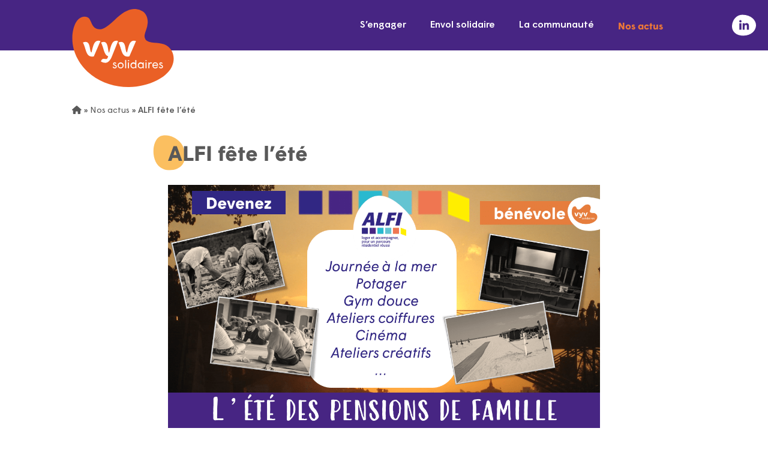

--- FILE ---
content_type: text/html; charset=UTF-8
request_url: https://www.vyv-solidaires.fr/alfi-fete-lete/
body_size: 16656
content:
<!DOCTYPE html>
<html lang="fr" class="no-js">

<head>
	<title>ALFI fête l&#039;été - VYV Solidaires</title>

	<link href="//www.google-analytics.com" rel="dns-prefetch">

	<link rel="icon" type="image/png"
		href="https://www.vyv-solidaires.fr/wp-content/uploads/2022/10/favicon-32.png"
		sizes="32x32" />
	<link rel="shortcut icon"
		href="https://www.vyv-solidaires.fr/wp-content/uploads/2022/10/favicon-48.png">
	<link rel="apple-touch-icon"
		href="https://www.vyv-solidaires.fr/wp-content/uploads/2022/10/favicon-32.png">
	<link rel="apple-touch-icon" sizes="72x72"
		href="https://www.vyv-solidaires.fr/wp-content/uploads/2022/10/favicon-72.png" />
	<link rel="apple-touch-icon" sizes="144x144"
		href="https://www.vyv-solidaires.fr/wp-content/uploads/2022/10/favicon-144.png" />
	<meta name="msapplication-TileColor"
		content="#ee7837" />
	<meta name="msapplication-TileImage"
		content="https://www.vyv-solidaires.fr/wp-content/uploads/2022/10/favicon-144.png" />
	<meta name="theme-color"
		content="#ee7837">

	<meta
		charset="UTF-8">
	<meta http-equiv="X-UA-Compatible" content="IE=edge" />
	<meta name="viewport" content="width=device-width, initial-scale=1.0">

	<meta name='robots' content='index, follow, max-image-preview:large, max-snippet:-1, max-video-preview:-1' />
	<style>img:is([sizes="auto" i], [sizes^="auto," i]) { contain-intrinsic-size: 3000px 1500px }</style>
	
	<!-- This site is optimized with the Yoast SEO plugin v26.5 - https://yoast.com/wordpress/plugins/seo/ -->
	<meta name="description" content="Les pensions de famille fêtent l&#039;été et vous convient rejoindre dans leurs activités. Inscrivez-vous aux missions de bénévolat." />
	<link rel="canonical" href="https://www.vyv-solidaires.fr/alfi-fete-lete/" />
	<meta property="og:locale" content="fr_FR" />
	<meta property="og:type" content="article" />
	<meta property="og:title" content="ALFI fête l&#039;été - VYV Solidaires" />
	<meta property="og:description" content="Les pensions de famille fêtent l&#039;été et vous convient rejoindre dans leurs activités. Inscrivez-vous aux missions de bénévolat." />
	<meta property="og:url" content="https://www.vyv-solidaires.fr/alfi-fete-lete/" />
	<meta property="og:site_name" content="VYV Solidaires" />
	<meta property="article:published_time" content="2024-07-16T04:39:00+00:00" />
	<meta property="og:image" content="https://www.vyv-solidaires.fr/wp-content/uploads/2024/07/alfiete.png" />
	<meta property="og:image:width" content="1280" />
	<meta property="og:image:height" content="720" />
	<meta property="og:image:type" content="image/png" />
	<meta name="author" content="Benoit Csakvary" />
	<meta name="twitter:card" content="summary_large_image" />
	<meta name="twitter:label1" content="Écrit par" />
	<meta name="twitter:data1" content="Benoit Csakvary" />
	<meta name="twitter:label2" content="Durée de lecture estimée" />
	<meta name="twitter:data2" content="1 minute" />
	<script type="application/ld+json" class="yoast-schema-graph">{"@context":"https://schema.org","@graph":[{"@type":"WebPage","@id":"https://www.vyv-solidaires.fr/alfi-fete-lete/","url":"https://www.vyv-solidaires.fr/alfi-fete-lete/","name":"ALFI fête l'été - VYV Solidaires","isPartOf":{"@id":"https://www.vyv-solidaires.fr/#website"},"primaryImageOfPage":{"@id":"https://www.vyv-solidaires.fr/alfi-fete-lete/#primaryimage"},"image":{"@id":"https://www.vyv-solidaires.fr/alfi-fete-lete/#primaryimage"},"thumbnailUrl":"https://www.vyv-solidaires.fr/wp-content/uploads/2024/07/alfiete.png","datePublished":"2024-07-16T04:39:00+00:00","author":{"@id":"https://www.vyv-solidaires.fr/#/schema/person/d7e8751614ba998f472c148ca0c3161b"},"description":"Les pensions de famille fêtent l'été et vous convient rejoindre dans leurs activités. Inscrivez-vous aux missions de bénévolat.","breadcrumb":{"@id":"https://www.vyv-solidaires.fr/alfi-fete-lete/#breadcrumb"},"inLanguage":"fr-FR","potentialAction":[{"@type":"ReadAction","target":["https://www.vyv-solidaires.fr/alfi-fete-lete/"]}]},{"@type":"ImageObject","inLanguage":"fr-FR","@id":"https://www.vyv-solidaires.fr/alfi-fete-lete/#primaryimage","url":"https://www.vyv-solidaires.fr/wp-content/uploads/2024/07/alfiete.png","contentUrl":"https://www.vyv-solidaires.fr/wp-content/uploads/2024/07/alfiete.png","width":1280,"height":720},{"@type":"BreadcrumbList","@id":"https://www.vyv-solidaires.fr/alfi-fete-lete/#breadcrumb","itemListElement":[{"@type":"ListItem","position":1,"name":"","item":"https://www.vyv-solidaires.fr/"},{"@type":"ListItem","position":2,"name":"Nos actus","item":"https://www.vyv-solidaires.fr/actualites/"},{"@type":"ListItem","position":3,"name":"ALFI fête l&#8217;été"}]},{"@type":"WebSite","@id":"https://www.vyv-solidaires.fr/#website","url":"https://www.vyv-solidaires.fr/","name":"VYV Solidaires","description":"S&#039;engager ensemble","potentialAction":[{"@type":"SearchAction","target":{"@type":"EntryPoint","urlTemplate":"https://www.vyv-solidaires.fr/?s={search_term_string}"},"query-input":{"@type":"PropertyValueSpecification","valueRequired":true,"valueName":"search_term_string"}}],"inLanguage":"fr-FR"},{"@type":"Person","@id":"https://www.vyv-solidaires.fr/#/schema/person/d7e8751614ba998f472c148ca0c3161b","name":"Benoit Csakvary","url":"https://www.vyv-solidaires.fr/author/benoit-csakvarygroupe-vyv-fr/"}]}</script>
	<!-- / Yoast SEO plugin. -->


<link rel='dns-prefetch' href='//maps.googleapis.com' />
<link rel='dns-prefetch' href='//static.groupe-vyv.fr' />
<link rel='dns-prefetch' href='//use.fontawesome.com' />

<script type="text/javascript">
/* <![CDATA[ */
window._wpemojiSettings = {"baseUrl":"https:\/\/s.w.org\/images\/core\/emoji\/16.0.1\/72x72\/","ext":".png","svgUrl":"https:\/\/s.w.org\/images\/core\/emoji\/16.0.1\/svg\/","svgExt":".svg","source":{"concatemoji":"https:\/\/www.vyv-solidaires.fr\/wp-includes\/js\/wp-emoji-release.min.js?ver=6.8.3"}};
/*! This file is auto-generated */
!function(s,n){var o,i,e;function c(e){try{var t={supportTests:e,timestamp:(new Date).valueOf()};sessionStorage.setItem(o,JSON.stringify(t))}catch(e){}}function p(e,t,n){e.clearRect(0,0,e.canvas.width,e.canvas.height),e.fillText(t,0,0);var t=new Uint32Array(e.getImageData(0,0,e.canvas.width,e.canvas.height).data),a=(e.clearRect(0,0,e.canvas.width,e.canvas.height),e.fillText(n,0,0),new Uint32Array(e.getImageData(0,0,e.canvas.width,e.canvas.height).data));return t.every(function(e,t){return e===a[t]})}function u(e,t){e.clearRect(0,0,e.canvas.width,e.canvas.height),e.fillText(t,0,0);for(var n=e.getImageData(16,16,1,1),a=0;a<n.data.length;a++)if(0!==n.data[a])return!1;return!0}function f(e,t,n,a){switch(t){case"flag":return n(e,"\ud83c\udff3\ufe0f\u200d\u26a7\ufe0f","\ud83c\udff3\ufe0f\u200b\u26a7\ufe0f")?!1:!n(e,"\ud83c\udde8\ud83c\uddf6","\ud83c\udde8\u200b\ud83c\uddf6")&&!n(e,"\ud83c\udff4\udb40\udc67\udb40\udc62\udb40\udc65\udb40\udc6e\udb40\udc67\udb40\udc7f","\ud83c\udff4\u200b\udb40\udc67\u200b\udb40\udc62\u200b\udb40\udc65\u200b\udb40\udc6e\u200b\udb40\udc67\u200b\udb40\udc7f");case"emoji":return!a(e,"\ud83e\udedf")}return!1}function g(e,t,n,a){var r="undefined"!=typeof WorkerGlobalScope&&self instanceof WorkerGlobalScope?new OffscreenCanvas(300,150):s.createElement("canvas"),o=r.getContext("2d",{willReadFrequently:!0}),i=(o.textBaseline="top",o.font="600 32px Arial",{});return e.forEach(function(e){i[e]=t(o,e,n,a)}),i}function t(e){var t=s.createElement("script");t.src=e,t.defer=!0,s.head.appendChild(t)}"undefined"!=typeof Promise&&(o="wpEmojiSettingsSupports",i=["flag","emoji"],n.supports={everything:!0,everythingExceptFlag:!0},e=new Promise(function(e){s.addEventListener("DOMContentLoaded",e,{once:!0})}),new Promise(function(t){var n=function(){try{var e=JSON.parse(sessionStorage.getItem(o));if("object"==typeof e&&"number"==typeof e.timestamp&&(new Date).valueOf()<e.timestamp+604800&&"object"==typeof e.supportTests)return e.supportTests}catch(e){}return null}();if(!n){if("undefined"!=typeof Worker&&"undefined"!=typeof OffscreenCanvas&&"undefined"!=typeof URL&&URL.createObjectURL&&"undefined"!=typeof Blob)try{var e="postMessage("+g.toString()+"("+[JSON.stringify(i),f.toString(),p.toString(),u.toString()].join(",")+"));",a=new Blob([e],{type:"text/javascript"}),r=new Worker(URL.createObjectURL(a),{name:"wpTestEmojiSupports"});return void(r.onmessage=function(e){c(n=e.data),r.terminate(),t(n)})}catch(e){}c(n=g(i,f,p,u))}t(n)}).then(function(e){for(var t in e)n.supports[t]=e[t],n.supports.everything=n.supports.everything&&n.supports[t],"flag"!==t&&(n.supports.everythingExceptFlag=n.supports.everythingExceptFlag&&n.supports[t]);n.supports.everythingExceptFlag=n.supports.everythingExceptFlag&&!n.supports.flag,n.DOMReady=!1,n.readyCallback=function(){n.DOMReady=!0}}).then(function(){return e}).then(function(){var e;n.supports.everything||(n.readyCallback(),(e=n.source||{}).concatemoji?t(e.concatemoji):e.wpemoji&&e.twemoji&&(t(e.twemoji),t(e.wpemoji)))}))}((window,document),window._wpemojiSettings);
/* ]]> */
</script>
<style id='wp-emoji-styles-inline-css' type='text/css'>

	img.wp-smiley, img.emoji {
		display: inline !important;
		border: none !important;
		box-shadow: none !important;
		height: 1em !important;
		width: 1em !important;
		margin: 0 0.07em !important;
		vertical-align: -0.1em !important;
		background: none !important;
		padding: 0 !important;
	}
</style>
<link rel='stylesheet' id='wp-block-library-css' href='https://www.vyv-solidaires.fr/wp-includes/css/dist/block-library/style.min.css?ver=6.8.3' type='text/css' media='all' />
<style id='classic-theme-styles-inline-css' type='text/css'>
/*! This file is auto-generated */
.wp-block-button__link{color:#fff;background-color:#32373c;border-radius:9999px;box-shadow:none;text-decoration:none;padding:calc(.667em + 2px) calc(1.333em + 2px);font-size:1.125em}.wp-block-file__button{background:#32373c;color:#fff;text-decoration:none}
</style>
<style id='global-styles-inline-css' type='text/css'>
:root{--wp--preset--aspect-ratio--square: 1;--wp--preset--aspect-ratio--4-3: 4/3;--wp--preset--aspect-ratio--3-4: 3/4;--wp--preset--aspect-ratio--3-2: 3/2;--wp--preset--aspect-ratio--2-3: 2/3;--wp--preset--aspect-ratio--16-9: 16/9;--wp--preset--aspect-ratio--9-16: 9/16;--wp--preset--color--black: #595959;--wp--preset--color--cyan-bluish-gray: #abb8c3;--wp--preset--color--white: #ffffff;--wp--preset--color--pale-pink: #f78da7;--wp--preset--color--vivid-red: #cf2e2e;--wp--preset--color--luminous-vivid-orange: #ff6900;--wp--preset--color--luminous-vivid-amber: #fcb900;--wp--preset--color--light-green-cyan: #7bdcb5;--wp--preset--color--vivid-green-cyan: #00d084;--wp--preset--color--pale-cyan-blue: #8ed1fc;--wp--preset--color--vivid-cyan-blue: #0693e3;--wp--preset--color--vivid-purple: #9b51e0;--wp--preset--color--primary: #ee7837;--wp--preset--color--secondary: #472583;--wp--preset--color--tertiary: #595959;--wp--preset--color--dark-grey: #d9d9d9;--wp--preset--color--grey: #F8F8F9;--wp--preset--color--light-grey: #f7f7f7;--wp--preset--color--success: #86BC36;--wp--preset--gradient--vivid-cyan-blue-to-vivid-purple: linear-gradient(135deg,rgba(6,147,227,1) 0%,rgb(155,81,224) 100%);--wp--preset--gradient--light-green-cyan-to-vivid-green-cyan: linear-gradient(135deg,rgb(122,220,180) 0%,rgb(0,208,130) 100%);--wp--preset--gradient--luminous-vivid-amber-to-luminous-vivid-orange: linear-gradient(135deg,rgba(252,185,0,1) 0%,rgba(255,105,0,1) 100%);--wp--preset--gradient--luminous-vivid-orange-to-vivid-red: linear-gradient(135deg,rgba(255,105,0,1) 0%,rgb(207,46,46) 100%);--wp--preset--gradient--very-light-gray-to-cyan-bluish-gray: linear-gradient(135deg,rgb(238,238,238) 0%,rgb(169,184,195) 100%);--wp--preset--gradient--cool-to-warm-spectrum: linear-gradient(135deg,rgb(74,234,220) 0%,rgb(151,120,209) 20%,rgb(207,42,186) 40%,rgb(238,44,130) 60%,rgb(251,105,98) 80%,rgb(254,248,76) 100%);--wp--preset--gradient--blush-light-purple: linear-gradient(135deg,rgb(255,206,236) 0%,rgb(152,150,240) 100%);--wp--preset--gradient--blush-bordeaux: linear-gradient(135deg,rgb(254,205,165) 0%,rgb(254,45,45) 50%,rgb(107,0,62) 100%);--wp--preset--gradient--luminous-dusk: linear-gradient(135deg,rgb(255,203,112) 0%,rgb(199,81,192) 50%,rgb(65,88,208) 100%);--wp--preset--gradient--pale-ocean: linear-gradient(135deg,rgb(255,245,203) 0%,rgb(182,227,212) 50%,rgb(51,167,181) 100%);--wp--preset--gradient--electric-grass: linear-gradient(135deg,rgb(202,248,128) 0%,rgb(113,206,126) 100%);--wp--preset--gradient--midnight: linear-gradient(135deg,rgb(2,3,129) 0%,rgb(40,116,252) 100%);--wp--preset--gradient--primary-to-secondary: linear-gradient(90deg, rgba(164,29,57,1) 0%, rgba(157,204,0,1) 100%);--wp--preset--gradient--secondary-to-tertiary: linear-gradient(90deg, rgba(157,204,0,1) 0%, rgba(255,195,29,1) 100%);--wp--preset--font-size--small: 13px;--wp--preset--font-size--medium: 20px;--wp--preset--font-size--large: 36px;--wp--preset--font-size--x-large: 42px;--wp--preset--spacing--20: 0.44rem;--wp--preset--spacing--30: 0.67rem;--wp--preset--spacing--40: 1rem;--wp--preset--spacing--50: 1.5rem;--wp--preset--spacing--60: 2.25rem;--wp--preset--spacing--70: 3.38rem;--wp--preset--spacing--80: 5.06rem;--wp--preset--shadow--natural: 6px 6px 9px rgba(0, 0, 0, 0.2);--wp--preset--shadow--deep: 12px 12px 50px rgba(0, 0, 0, 0.4);--wp--preset--shadow--sharp: 6px 6px 0px rgba(0, 0, 0, 0.2);--wp--preset--shadow--outlined: 6px 6px 0px -3px rgba(255, 255, 255, 1), 6px 6px rgba(0, 0, 0, 1);--wp--preset--shadow--crisp: 6px 6px 0px rgba(0, 0, 0, 1);}:where(.is-layout-flex){gap: 0.5em;}:where(.is-layout-grid){gap: 0.5em;}body .is-layout-flex{display: flex;}.is-layout-flex{flex-wrap: wrap;align-items: center;}.is-layout-flex > :is(*, div){margin: 0;}body .is-layout-grid{display: grid;}.is-layout-grid > :is(*, div){margin: 0;}:where(.wp-block-columns.is-layout-flex){gap: 2em;}:where(.wp-block-columns.is-layout-grid){gap: 2em;}:where(.wp-block-post-template.is-layout-flex){gap: 1.25em;}:where(.wp-block-post-template.is-layout-grid){gap: 1.25em;}.has-black-color{color: var(--wp--preset--color--black) !important;}.has-cyan-bluish-gray-color{color: var(--wp--preset--color--cyan-bluish-gray) !important;}.has-white-color{color: var(--wp--preset--color--white) !important;}.has-pale-pink-color{color: var(--wp--preset--color--pale-pink) !important;}.has-vivid-red-color{color: var(--wp--preset--color--vivid-red) !important;}.has-luminous-vivid-orange-color{color: var(--wp--preset--color--luminous-vivid-orange) !important;}.has-luminous-vivid-amber-color{color: var(--wp--preset--color--luminous-vivid-amber) !important;}.has-light-green-cyan-color{color: var(--wp--preset--color--light-green-cyan) !important;}.has-vivid-green-cyan-color{color: var(--wp--preset--color--vivid-green-cyan) !important;}.has-pale-cyan-blue-color{color: var(--wp--preset--color--pale-cyan-blue) !important;}.has-vivid-cyan-blue-color{color: var(--wp--preset--color--vivid-cyan-blue) !important;}.has-vivid-purple-color{color: var(--wp--preset--color--vivid-purple) !important;}.has-black-background-color{background-color: var(--wp--preset--color--black) !important;}.has-cyan-bluish-gray-background-color{background-color: var(--wp--preset--color--cyan-bluish-gray) !important;}.has-white-background-color{background-color: var(--wp--preset--color--white) !important;}.has-pale-pink-background-color{background-color: var(--wp--preset--color--pale-pink) !important;}.has-vivid-red-background-color{background-color: var(--wp--preset--color--vivid-red) !important;}.has-luminous-vivid-orange-background-color{background-color: var(--wp--preset--color--luminous-vivid-orange) !important;}.has-luminous-vivid-amber-background-color{background-color: var(--wp--preset--color--luminous-vivid-amber) !important;}.has-light-green-cyan-background-color{background-color: var(--wp--preset--color--light-green-cyan) !important;}.has-vivid-green-cyan-background-color{background-color: var(--wp--preset--color--vivid-green-cyan) !important;}.has-pale-cyan-blue-background-color{background-color: var(--wp--preset--color--pale-cyan-blue) !important;}.has-vivid-cyan-blue-background-color{background-color: var(--wp--preset--color--vivid-cyan-blue) !important;}.has-vivid-purple-background-color{background-color: var(--wp--preset--color--vivid-purple) !important;}.has-black-border-color{border-color: var(--wp--preset--color--black) !important;}.has-cyan-bluish-gray-border-color{border-color: var(--wp--preset--color--cyan-bluish-gray) !important;}.has-white-border-color{border-color: var(--wp--preset--color--white) !important;}.has-pale-pink-border-color{border-color: var(--wp--preset--color--pale-pink) !important;}.has-vivid-red-border-color{border-color: var(--wp--preset--color--vivid-red) !important;}.has-luminous-vivid-orange-border-color{border-color: var(--wp--preset--color--luminous-vivid-orange) !important;}.has-luminous-vivid-amber-border-color{border-color: var(--wp--preset--color--luminous-vivid-amber) !important;}.has-light-green-cyan-border-color{border-color: var(--wp--preset--color--light-green-cyan) !important;}.has-vivid-green-cyan-border-color{border-color: var(--wp--preset--color--vivid-green-cyan) !important;}.has-pale-cyan-blue-border-color{border-color: var(--wp--preset--color--pale-cyan-blue) !important;}.has-vivid-cyan-blue-border-color{border-color: var(--wp--preset--color--vivid-cyan-blue) !important;}.has-vivid-purple-border-color{border-color: var(--wp--preset--color--vivid-purple) !important;}.has-vivid-cyan-blue-to-vivid-purple-gradient-background{background: var(--wp--preset--gradient--vivid-cyan-blue-to-vivid-purple) !important;}.has-light-green-cyan-to-vivid-green-cyan-gradient-background{background: var(--wp--preset--gradient--light-green-cyan-to-vivid-green-cyan) !important;}.has-luminous-vivid-amber-to-luminous-vivid-orange-gradient-background{background: var(--wp--preset--gradient--luminous-vivid-amber-to-luminous-vivid-orange) !important;}.has-luminous-vivid-orange-to-vivid-red-gradient-background{background: var(--wp--preset--gradient--luminous-vivid-orange-to-vivid-red) !important;}.has-very-light-gray-to-cyan-bluish-gray-gradient-background{background: var(--wp--preset--gradient--very-light-gray-to-cyan-bluish-gray) !important;}.has-cool-to-warm-spectrum-gradient-background{background: var(--wp--preset--gradient--cool-to-warm-spectrum) !important;}.has-blush-light-purple-gradient-background{background: var(--wp--preset--gradient--blush-light-purple) !important;}.has-blush-bordeaux-gradient-background{background: var(--wp--preset--gradient--blush-bordeaux) !important;}.has-luminous-dusk-gradient-background{background: var(--wp--preset--gradient--luminous-dusk) !important;}.has-pale-ocean-gradient-background{background: var(--wp--preset--gradient--pale-ocean) !important;}.has-electric-grass-gradient-background{background: var(--wp--preset--gradient--electric-grass) !important;}.has-midnight-gradient-background{background: var(--wp--preset--gradient--midnight) !important;}.has-small-font-size{font-size: var(--wp--preset--font-size--small) !important;}.has-medium-font-size{font-size: var(--wp--preset--font-size--medium) !important;}.has-large-font-size{font-size: var(--wp--preset--font-size--large) !important;}.has-x-large-font-size{font-size: var(--wp--preset--font-size--x-large) !important;}
:where(.wp-block-post-template.is-layout-flex){gap: 1.25em;}:where(.wp-block-post-template.is-layout-grid){gap: 1.25em;}
:where(.wp-block-columns.is-layout-flex){gap: 2em;}:where(.wp-block-columns.is-layout-grid){gap: 2em;}
:root :where(.wp-block-pullquote){font-size: 1.5em;line-height: 1.6;}
</style>
<link data-minify="1" rel='stylesheet' id='voycore_front_css-css' href='https://www.vyv-solidaires.fr/wp-content/cache/min/1/wp-content/plugins/voyelle-core/dist/main.css?ver=1769421546' type='text/css' media='all' />
<link rel='stylesheet' id='fancybox-css' href='https://www.vyv-solidaires.fr/wp-content/plugins/easy-fancybox/fancybox/1.5.4/jquery.fancybox.min.css?ver=6.8.3' type='text/css' media='screen' />
<style id='fancybox-inline-css' type='text/css'>
#fancybox-outer{background:#ffffff}#fancybox-content{background:#ffffff;border-color:#ffffff;color:#000000;}#fancybox-title,#fancybox-title-float-main{color:#fff}
</style>
<link data-minify="1" rel='stylesheet' id='fontawesome-css' href='https://www.vyv-solidaires.fr/wp-content/cache/min/1/releases/v6.1.1/css/all.css?ver=1769421546' type='text/css' media='all' />
<link data-minify="1" rel='stylesheet' id='voyelle_css-css' href='https://www.vyv-solidaires.fr/wp-content/cache/min/1/wp-content/themes/vyv-solidaires/dist/voyelle.css?ver=1769421546' type='text/css' media='all' />
<link data-minify="1" rel='stylesheet' id='custom-css-css' href='https://www.vyv-solidaires.fr/wp-content/cache/min/1/wp-content/themes/vyv-solidaires/dist/custom.css?ver=1769421546' type='text/css' media='all' />
<script type="text/javascript" src="https://www.vyv-solidaires.fr/wp-includes/js/jquery/jquery.min.js?ver=3.7.1" id="jquery-core-js"></script>
<script type="text/javascript" src="https://www.vyv-solidaires.fr/wp-includes/js/jquery/jquery-migrate.min.js?ver=3.4.1" id="jquery-migrate-js" data-rocket-defer defer></script>
<script type="text/javascript" src="https://www.vyv-solidaires.fr/wp-content/themes/vyv-solidaires/dist/manifest.js?ver=1.6.5" id="manifest-js" data-rocket-defer defer></script>
<script type="text/javascript" src="https://www.vyv-solidaires.fr/wp-includes/js/jquery/ui/core.min.js?ver=1.13.3" id="jquery-ui-core-js" data-rocket-defer defer></script>
<script type="text/javascript" src="https://www.vyv-solidaires.fr/wp-includes/js/jquery/ui/mouse.min.js?ver=1.13.3" id="jquery-ui-mouse-js" data-rocket-defer defer></script>
<script type="text/javascript" src="https://www.vyv-solidaires.fr/wp-includes/js/jquery/ui/sortable.min.js?ver=1.13.3" id="jquery-ui-sortable-js" data-rocket-defer defer></script>
<script type="text/javascript" src="https://www.vyv-solidaires.fr/wp-includes/js/jquery/ui/resizable.min.js?ver=1.13.3" id="jquery-ui-resizable-js" data-rocket-defer defer></script>
<script type="text/javascript" src="https://www.vyv-solidaires.fr/wp-content/plugins/advanced-custom-fields-pro/assets/build/js/acf.min.js?ver=6.6.1" id="acf-js" data-rocket-defer defer></script>
<script type="text/javascript" src="https://www.vyv-solidaires.fr/wp-includes/js/dist/dom-ready.min.js?ver=f77871ff7694fffea381" id="wp-dom-ready-js" data-rocket-defer defer></script>
<script type="text/javascript" src="https://www.vyv-solidaires.fr/wp-includes/js/dist/hooks.min.js?ver=4d63a3d491d11ffd8ac6" id="wp-hooks-js"></script>
<script type="text/javascript" src="https://www.vyv-solidaires.fr/wp-includes/js/dist/i18n.min.js?ver=5e580eb46a90c2b997e6" id="wp-i18n-js"></script>
<script type="text/javascript" id="wp-i18n-js-after">
/* <![CDATA[ */
wp.i18n.setLocaleData( { 'text direction\u0004ltr': [ 'ltr' ] } );
/* ]]> */
</script>
<script type="text/javascript" id="wp-a11y-js-translations">
/* <![CDATA[ */
( function( domain, translations ) {
	var localeData = translations.locale_data[ domain ] || translations.locale_data.messages;
	localeData[""].domain = domain;
	wp.i18n.setLocaleData( localeData, domain );
} )( "default", {"translation-revision-date":"2026-01-20 09:40:54+0000","generator":"GlotPress\/4.0.3","domain":"messages","locale_data":{"messages":{"":{"domain":"messages","plural-forms":"nplurals=2; plural=n > 1;","lang":"fr"},"Notifications":["Notifications"]}},"comment":{"reference":"wp-includes\/js\/dist\/a11y.js"}} );
/* ]]> */
</script>
<script type="text/javascript" src="https://www.vyv-solidaires.fr/wp-includes/js/dist/a11y.min.js?ver=3156534cc54473497e14" id="wp-a11y-js" data-rocket-defer defer></script>
<script type="text/javascript" src="https://www.vyv-solidaires.fr/wp-content/plugins/advanced-custom-fields-pro/assets/build/js/acf-input.min.js?ver=6.6.1" id="acf-input-js" data-rocket-defer defer></script>
<!-- Google Tag Manager --><!-- End Google Tag Manager --><!-- Matomo Tag Manager -->
<script>
var _mtm = window._mtm = window._mtm || [];
_mtm.push({'mtm.startTime': (new Date().getTime()), 'event': 'mtm.Start'});
var d=document, g=d.createElement('script'), s=d.getElementsByTagName('script')[0];
g.async=true; g.src='https://stats.groupe-vyv.fr/js/container_YDwxgTav.js'; s.parentNode.insertBefore(g,s);
</script>
<!-- End Matomo Tag Manager --><style type="text/css">.recentcomments a{display:inline !important;padding:0 !important;margin:0 !important;}</style>		<style type="text/css" id="wp-custom-css">
			.page-template-initiatives .facetwp-counter {
	display: none;
}
@media screen and (max-width: 600px) {
	.heading--envol .display__image  {
		width: 20rem;
	}
}

@media (min-width: 768px) {
	.heading--envol {
		margin-bottom: 0;
	}
	.heading--envol .display__image  {
		left: 65%;
		top: 30px;
		height: 30rem;
		width: 30rem;
	}
	.heading--envol .heading__container {
    padding-bottom: 5rem;
    padding-top: 5rem;
	}
	.heading--envol .breadcrumb {
    margin-top: 0rem;
    padding-bottom: 5rem;
	}
}
img#gform_ajax_spinner_9, 
img#gform_ajax_spinner_10 {
	content: url("/wp-content/uploads/2023/10/loader.png");
	background-image: 	url("/wp-content/uploads/2023/10/loader.png");
	background-position: center center;
	background-size: 3rem 3rem;
	animation: rotateInfinite 3s infinite;
	background-repeat: no-repeat;
	background-color: transparent;
	z-index: 15;
	width: 3rem;
    left: calc(50% - 1.5rem);
}
.gform_page_footer:has(img) {
	position: relative;
}

.gform_page_footer:has(img)::before {
	content: '';
	position: absolute;
	top: 0;
	right: 0;
	bottom: 0;
	left: 0;
	z-index: 10;
	background: rgba(255, 255, 255, 0.8);
}


iframe#api-engagement-widget {
    max-width: 100%;
    height: 1350px;
}

@media screen and (max-width: 640px) {
	iframe#api-engagement-widget {
    max-width: 100%;
    height: 3500px;
	}
}
		</style>
		<noscript><style id="rocket-lazyload-nojs-css">.rll-youtube-player, [data-lazy-src]{display:none !important;}</style></noscript><meta name="generator" content="WP Rocket 3.20.0.2" data-wpr-features="wpr_defer_js wpr_lazyload_images wpr_lazyload_iframes wpr_minify_css wpr_desktop" /></head>

<body class="wp-singular post-template-default single single-post postid-11119 single-format-standard wp-theme-vyv-solidaires">

	<!-- Header -->
	<header>

		<div class="header--main">
			<div data-rocket-location-hash="40f22408a88335a0945fffe944caafc3" class="container">
				<div class="row align-items-center justify-content-between justify-content-lg-end">

					<!-- Logo -->
					<a href="https://www.vyv-solidaires.fr"
						class="logo col-auto p-0">
						<img src="data:image/svg+xml,%3Csvg%20xmlns='http://www.w3.org/2000/svg'%20viewBox='0%200%200%200'%3E%3C/svg%3E"
							alt="VYV Solidaires" data-lazy-src="https://www.vyv-solidaires.fr/wp-content/uploads/2022/10/logo.svg"><noscript><img src="https://www.vyv-solidaires.fr/wp-content/uploads/2022/10/logo.svg"
							alt="VYV Solidaires"></noscript>
					</a>

					<nav class="col-lg-auto nav__desktop">
						<ul id="menu-menu-principal" class="menu--inline"><li id="menu-item-10775" class="menu-item menu-item-type-post_type menu-item-object-page menu-item-has-children menu-item-10775"><a href="https://www.vyv-solidaires.fr/sengager/">S’engager</a>
<ul/ class="submenu" />
	<li id="menu-item-561" class="menu-item menu-item-type-post_type menu-item-object-page menu-item-561"><a href="https://www.vyv-solidaires.fr/offres-de-benevolat/">Initiatives solidaires</a></li>
	<li id="menu-item-10778" class="menu-item menu-item-type-post_type menu-item-object-page menu-item-10778"><a href="https://www.vyv-solidaires.fr/benevolat-de-competences/">Bénévolat de compétences</a></li>
	<li id="menu-item-11287" class="menu-item menu-item-type-post_type menu-item-object-page menu-item-11287"><a href="https://www.vyv-solidaires.fr/team-building-solidaires-2024/">Team-building solidaires</a></li>
</ul>
</li>
<li id="menu-item-10791" class="menu-item menu-item-type-post_type menu-item-object-page menu-item-10791"><a href="https://www.vyv-solidaires.fr/lenvol-solidaire/">Envol solidaire</a></li>
<li id="menu-item-10792" class="menu-item menu-item-type-post_type menu-item-object-page menu-item-10792"><a href="https://www.vyv-solidaires.fr/la-communaute-vyv-solidaires/">La communauté</a></li>
<li id="menu-item-1365" class="menu-item menu-item-type-post_type menu-item-object-page current_page_parent menu-item-1365 menu-item--orange"><a href="https://www.vyv-solidaires.fr/actualites/">Nos actus</a></li>
</ul>					</nav>

					<!-- Bouton Menu pour mobile -->
					<button sidebarjs-toggle class="toggle-menu mobile--only col-auto">
						<i class="fas fa-bars"
							aria-label="Menu"></i>
					</button>

				</div>
			</div>

			<!-- Menu mobile -->
			<div id="slide-out" class="sideNav" sidebarjs>

				<div class="sideNav__heading">
					<a href="https://www.vyv-solidaires.fr">
						<img src="data:image/svg+xml,%3Csvg%20xmlns='http://www.w3.org/2000/svg'%20viewBox='0%200%200%200'%3E%3C/svg%3E"
							alt="VYV Solidaires" data-lazy-src="https://www.vyv-solidaires.fr/wp-content/uploads/2022/10/logo.svg"><noscript><img src="https://www.vyv-solidaires.fr/wp-content/uploads/2022/10/logo.svg"
							alt="VYV Solidaires"></noscript>
					</a>
				</div>

				<nav>
					<ul id="menu-menu-principal-1" class="sidenav"><li class="menu-item menu-item-type-post_type menu-item-object-page menu-item-has-children dropdown menu-item-10775"><a href="https://www.vyv-solidaires.fr/sengager/"><span>S’engager</span></a>
<ul/ class="submenu" />
	<li class="menu-item menu-item-type-post_type menu-item-object-page menu-item-561"><a href="https://www.vyv-solidaires.fr/offres-de-benevolat/"><span>Initiatives solidaires</span></a></li>
	<li class="menu-item menu-item-type-post_type menu-item-object-page menu-item-10778"><a href="https://www.vyv-solidaires.fr/benevolat-de-competences/"><span>Bénévolat de compétences</span></a></li>
	<li class="menu-item menu-item-type-post_type menu-item-object-page menu-item-11287"><a href="https://www.vyv-solidaires.fr/team-building-solidaires-2024/"><span>Team-building solidaires</span></a></li>
</ul>
</li>
<li class="menu-item menu-item-type-post_type menu-item-object-page menu-item-10791"><a href="https://www.vyv-solidaires.fr/lenvol-solidaire/"><span>Envol solidaire</span></a></li>
<li class="menu-item menu-item-type-post_type menu-item-object-page menu-item-10792"><a href="https://www.vyv-solidaires.fr/la-communaute-vyv-solidaires/"><span>La communauté</span></a></li>
<li class="menu-item menu-item-type-post_type menu-item-object-page current_page_parent menu-item-1365 menu-item--orange"><a href="https://www.vyv-solidaires.fr/actualites/"><span>Nos actus</span></a></li>
</ul>				</nav>
				<div class="mt-auto mb-5 p-5 d-flex justify-content-around d-lg-none">
											<a class="header__linkedin"
							href="https://www.linkedin.com/company/vyv-solidaires"
							target="_blank">
							<svg class="icon">
								<use xlink:href="#linkedin-vyv"></use>
							</svg>
						</a>
														</div>
			</div>
			<div class="header__social-buttons d-none d-lg-flex">

									<a class="header__linkedin"
						href="https://www.linkedin.com/company/vyv-solidaires"
						target="_blank">
						<svg class="icon">
							<use xlink:href="#linkedin-vyv"></use>
						</svg>
					</a>
											</div>
		</div>
	</header>
	<!-- /Header --><main data-rocket-location-hash="adc285f638b63c4110da1d803b711c40">

<!-- Breadcrumb -->
<section data-rocket-location-hash="f8897a6907cc6852c7d1889ec6e09036" class="breadcrumb">
    <div data-rocket-location-hash="0841f15ebf099eeaba6f2c7f735d0671" class="container">
        <p><span><span><a href="https://www.vyv-solidaires.fr/"><i class="fa-solid fa-house" aria-label="Accueil"></i></a></span> » <span><a href="https://www.vyv-solidaires.fr/actualites/">Nos actus</a></span> » <span class="breadcrumb_last" aria-current="page">ALFI fête l&#8217;été</span></span></p>    </div>
</section>
<!-- /Breadcrumb -->




<section
    class="heading--basic ">
    <div data-rocket-location-hash="ca23f7c07336b7cf8c7766d2ffffc9d9" class="container">
        <h1 class="is-style-blob mx-0">ALFI fête l&#8217;été</h1>
                <div class="post-thumbnail">
            <img width="1280" height="720" src="data:image/svg+xml,%3Csvg%20xmlns='http://www.w3.org/2000/svg'%20viewBox='0%200%201280%20720'%3E%3C/svg%3E" class="attachment-full size-full wp-post-image" alt="" decoding="async" data-lazy-srcset="https://www.vyv-solidaires.fr/wp-content/uploads/2024/07/alfiete.png 1280w, https://www.vyv-solidaires.fr/wp-content/uploads/2024/07/alfiete-300x169.png 300w, https://www.vyv-solidaires.fr/wp-content/uploads/2024/07/alfiete-1024x576.png 1024w, https://www.vyv-solidaires.fr/wp-content/uploads/2024/07/alfiete-768x432.png 768w, https://www.vyv-solidaires.fr/wp-content/uploads/2024/07/alfiete-60x34.png 60w, https://www.vyv-solidaires.fr/wp-content/uploads/2024/07/alfiete-130x73.png 130w, https://www.vyv-solidaires.fr/wp-content/uploads/2024/07/alfiete-200x113.png 200w, https://www.vyv-solidaires.fr/wp-content/uploads/2024/07/alfiete-520x292.png 520w, https://www.vyv-solidaires.fr/wp-content/uploads/2024/07/alfiete-820x460.png 820w" data-lazy-sizes="(max-width: 1280px) 100vw, 1280px" data-lazy-src="https://www.vyv-solidaires.fr/wp-content/uploads/2024/07/alfiete.png" /><noscript><img width="1280" height="720" src="https://www.vyv-solidaires.fr/wp-content/uploads/2024/07/alfiete.png" class="attachment-full size-full wp-post-image" alt="" decoding="async" srcset="https://www.vyv-solidaires.fr/wp-content/uploads/2024/07/alfiete.png 1280w, https://www.vyv-solidaires.fr/wp-content/uploads/2024/07/alfiete-300x169.png 300w, https://www.vyv-solidaires.fr/wp-content/uploads/2024/07/alfiete-1024x576.png 1024w, https://www.vyv-solidaires.fr/wp-content/uploads/2024/07/alfiete-768x432.png 768w, https://www.vyv-solidaires.fr/wp-content/uploads/2024/07/alfiete-60x34.png 60w, https://www.vyv-solidaires.fr/wp-content/uploads/2024/07/alfiete-130x73.png 130w, https://www.vyv-solidaires.fr/wp-content/uploads/2024/07/alfiete-200x113.png 200w, https://www.vyv-solidaires.fr/wp-content/uploads/2024/07/alfiete-520x292.png 520w, https://www.vyv-solidaires.fr/wp-content/uploads/2024/07/alfiete-820x460.png 820w" sizes="(max-width: 1280px) 100vw, 1280px" /></noscript>        </div>
            </div>
</section>
	<article data-rocket-location-hash="c818e06bafe339bbc618cc9da1933c33">
		<div class="container">
			<div class="row justify-content-center">
				<div class="col-lg-12">

					<section class="editorContent">
    
<p>A Caen, dans les Yvelines (Bois d&#8217;Arcy, Fontenay-le-Fleury), en Seine-et-Marne, dans le Val d&#8217;Oise, en Essonne, à Paris (10e, 17e, 18e), les pensions de famille ALFI Association fêtent l&#8217;été.</p>



<p>Gym douce, ateliers coiffure et DIY, séance de cinéma, entretien des potagers, ballade en nature, jeux et détente, journée à la mer… Vous êtes là ? Joignez-vous à ces activités et passez du bon temps au contact des pensionnaires et animateurs.</p>



<p class="is-style-subtitle">Le saviez-vous ?</p>



<p>Vous disposez de journées de solidarité. Prenez connaissance de votre <a href="https://www.vyv-solidaires.fr/modalites-dengagement/#journee">accord maison</a> et utilisez-les.</p>



<div class="wp-block-buttons is-content-justification-center is-layout-flex wp-container-core-buttons-is-layout-16018d1d wp-block-buttons-is-layout-flex">
<div class="wp-block-button"><a class="wp-block-button__link wp-element-button" href="https://www.vyv-solidaires.fr/offres-de-benevolat/?_structure=alfi">Je m&#8217;inscris</a></div>
</div>
</section>
					
					<div class="post__data mt-5">
    <div>
        <p>Publié le 16 juillet 2024</p>
    </div>
    <div class="text-right">
        <div class="socialMedia__share">
    <button class="bt--transparent" id="shareButton"><i class="fa-solid fa-share-from-square"></i></button>
    <ul class="socialShare__menu">
        <li>
            <a rel="noopener" target="_blank"
                href="https://www.facebook.com/sharer/sharer.php?u=https://www.vyv-solidaires.fr/alfi-fete-lete/"
                data-toggle="tooltip" title="Facebook" class="bt bt--rounded  fab fa-facebook-f"></a>
        </li>
        <li>
            <a rel="noopener" target="_blank"
                href="http://twitter.com/share?url=https://www.vyv-solidaires.fr/alfi-fete-lete/"
                data-toggle="tooltip" title="Twitter" class="bt bt--rounded fab fa-twitter"></a>
        </li>
        <li>
            <a rel="noopener" target="_blank"
                href="https://www.linkedin.com/sharing/share-offsite/?url=https://www.vyv-solidaires.fr/alfi-fete-lete/"
                data-toggle="tooltip" title="Linkedin" class="bt bt--rounded fab fa-linkedin-in"></a>
        </li>
    </ul>
</div>    </div>
</div>

				</div>
			</div>
		</div>
	</article>
		

</main>

<section data-rocket-location-hash="9e1d3317287a54abb613522012775c31" class="preFooter">
	<section data-rocket-location-hash="544bd7ff182430bbc84b52f03235db01" class="section-partners-vyv groupeVyvLogos">
    <div data-rocket-location-hash="2c357da7e4ed852b3ae48ccab636c0d9" class="container-vyv">
        <div class="partners--content">
            <div class="partners--logo">
                <ul class="partners-list-vyv">
                    <li>
                        <a href="https://www.harmonie-mutuelle.fr/" target="_blank"
                            title="Harmonie Mutuelle" rel="noopener">
                            <img src="data:image/svg+xml,%3Csvg%20xmlns='http://www.w3.org/2000/svg'%20viewBox='0%200%200%200'%3E%3C/svg%3E"
                                alt="Harmonie Mutuelle" data-lazy-src="https://www.vyv-solidaires.fr/wp-content/themes/vyv-solidaires/img/footer_partners/logos_partners/harmonie-mutuelle.png"><noscript><img src="https://www.vyv-solidaires.fr/wp-content/themes/vyv-solidaires/img/footer_partners/logos_partners/harmonie-mutuelle.png"
                                alt="Harmonie Mutuelle"></noscript>
                        </a>
                    </li>
                    <li>
                        <a href="https://www.mgen.fr/" target="_blank"
                            title="MGEN" rel="noopener">
                            <img src="data:image/svg+xml,%3Csvg%20xmlns='http://www.w3.org/2000/svg'%20viewBox='0%200%200%200'%3E%3C/svg%3E"
                                alt="MGEN" data-lazy-src="https://www.vyv-solidaires.fr/wp-content/themes/vyv-solidaires/img/footer_partners/logos_partners/mgen.png"><noscript><img src="https://www.vyv-solidaires.fr/wp-content/themes/vyv-solidaires/img/footer_partners/logos_partners/mgen.png"
                                alt="MGEN"></noscript>
                        </a>
                    </li>
                    <li>
                        <a href="https://mutuelle-mmg.com/" target="_blank"
                            title="MMG" rel="noopener">
                            <img src="data:image/svg+xml,%3Csvg%20xmlns='http://www.w3.org/2000/svg'%20viewBox='0%200%200%200'%3E%3C/svg%3E"
                                alt="MMG" data-lazy-src="https://www.vyv-solidaires.fr/wp-content/themes/vyv-solidaires/img/footer_partners/logos_partners/mmg.png"><noscript><img src="https://www.vyv-solidaires.fr/wp-content/themes/vyv-solidaires/img/footer_partners/logos_partners/mmg.png"
                                alt="MMG"></noscript>
                        </a>
                    </li>
                    <li>
                        <a href="http://www.mnt.fr/" target="_blank"
                            title="MNT"
                            rel="noopener">
                            <img src="data:image/svg+xml,%3Csvg%20xmlns='http://www.w3.org/2000/svg'%20viewBox='0%200%200%200'%3E%3C/svg%3E" alt="MNT" data-lazy-src="https://www.vyv-solidaires.fr/wp-content/themes/vyv-solidaires/img/footer_partners/logos_partners/mnt.png"><noscript><img src="https://www.vyv-solidaires.fr/wp-content/themes/vyv-solidaires/img/footer_partners/logos_partners/mnt.png" alt="MNT"></noscript>
                        </a>
                    </li>
                    <li>
                        <a href="https://www.groupe-vyv.fr/accueil-vyv-3/" target="_blank"
                            title="VYV 3" rel="noopener">
                            <img src="data:image/svg+xml,%3Csvg%20xmlns='http://www.w3.org/2000/svg'%20viewBox='0%200%200%200'%3E%3C/svg%3E"
                                alt="VYV 3" data-lazy-src="https://www.vyv-solidaires.fr/wp-content/themes/vyv-solidaires/img/footer_partners/logos_partners/vyv3.png"><noscript><img src="https://www.vyv-solidaires.fr/wp-content/themes/vyv-solidaires/img/footer_partners/logos_partners/vyv3.png"
                                alt="VYV 3"></noscript>
                        </a>
                    </li>
                    <li>
                        <a href="https://www.groupearcadevyv.fr/" target="_blank" title="Groupe Arcade VYV"
                            rel="noopener">
                            <img src="data:image/svg+xml,%3Csvg%20xmlns='http://www.w3.org/2000/svg'%20viewBox='0%200%200%200'%3E%3C/svg%3E" alt="Groupe Arcade VYV" data-lazy-src="https://www.vyv-solidaires.fr/wp-content/themes/vyv-solidaires/img/footer_partners/logos_partners/groupe-arcade-vyv.png"><noscript><img src="https://www.vyv-solidaires.fr/wp-content/themes/vyv-solidaires/img/footer_partners/logos_partners/groupe-arcade-vyv.png" alt="Groupe Arcade VYV"></noscript>
                        </a>
                    </li>
                </ul>
                <div class="partners--metiers">
                    <img
                        src="data:image/svg+xml,%3Csvg%20xmlns='http://www.w3.org/2000/svg'%20viewBox='0%200%200%200'%3E%3C/svg%3E"
                        alt="Santé Assurances&Retraite - Soins&Accompagnement - Logement" data-lazy-src="https://www.vyv-solidaires.fr/wp-content/themes/vyv-solidaires/img/footer_partners/3metiers.png"><noscript><img
                        src="https://www.vyv-solidaires.fr/wp-content/themes/vyv-solidaires/img/footer_partners/3metiers.png"
                        alt="Santé Assurances&Retraite - Soins&Accompagnement - Logement"></noscript>
                </div>
            </div>
            <div class="gv--logo">
                <div class="gv--content">
                    <img src="data:image/svg+xml,%3Csvg%20xmlns='http://www.w3.org/2000/svg'%20viewBox='0%200%200%200'%3E%3C/svg%3E"
                        class="logo--vyv"
                        alt="Groupe VYV, Entreprneur du mieux-vivre" data-lazy-src="https://www.vyv-solidaires.fr/wp-content/themes/vyv-solidaires/img/footer_partners/groupe-vyv.png"><noscript><img src="https://www.vyv-solidaires.fr/wp-content/themes/vyv-solidaires/img/footer_partners/groupe-vyv.png"
                        class="logo--vyv"
                        alt="Groupe VYV, Entreprneur du mieux-vivre"></noscript>
                </div>
            </div>
        </div>
    </div>
</section>		<div data-rocket-location-hash="2035691ab1c3bb3546014c5d1d2bd7de" class="container d-flex justify-content-center my-5">
		<a href="https://www.vyv-solidaires.fr/offres-de-benevolat/notification-des-offres/"
			class="bt d-block">
			Recevoir les nouvelles initiatives de mon département par email</a>
	</div>
	</section>
<!-- Footer -->
<footer data-rocket-location-hash="d682b5c3679c9c3b12c2a4fe5684f03c">
	<div data-rocket-location-hash="7908c607d37297afaccac07cb165b5a7" class="footer__main wave__wrapper">
		<div data-rocket-location-hash="7b463eb40ab04f6638028486727b8d4a" class="footer__bottom">
			<div class="container">
				<div class="footer__bottomWrapper">
					<nav>
						<div class="menu-menu-footer-container"><ul id="menu-menu-footer" class="menu"><li id="menu-item-2191" class="menu-item menu-item-type-post_type menu-item-object-page menu-item-2191"><a href="https://www.vyv-solidaires.fr/cgu-et-mentions-legales/">CGU et Mentions légales</a></li>
<li id="menu-item-106" class="menu-item menu-item-type-post_type menu-item-object-page menu-item-106"><a href="https://www.vyv-solidaires.fr/cookies/">Cookies</a></li>
<li id="menu-item-105" class="menu-item menu-item-type-post_type menu-item-object-page menu-item-105"><a href="https://www.vyv-solidaires.fr/donnees-personnelles/">Données personnelles</a></li>
<li id="menu-item-13537" class="menu-item menu-item-type-post_type menu-item-object-page menu-item-13537"><a href="https://www.vyv-solidaires.fr/declaration-accessibilite/">Accessibilité : non-conforme</a></li>
<li id="menu-item-1335" class="menu-item menu-item-type-post_type menu-item-object-page menu-item-1335"><a href="https://www.vyv-solidaires.fr/newsletter/">Newsletter</a></li>
<li id="menu-item-1338" class="menu-item menu-item-type-post_type menu-item-object-page menu-item-1338"><a href="https://www.vyv-solidaires.fr/contact/">Contact</a></li>
<li><a href="https://www.voyelle.fr" target="_blank">Réalisé avec passion par <u>Voyelle agence</u></a></li></ul></div>					</nav>
					<a class="bt bt--link has-white-background-color"
						href="https://www.vyv-solidaires.fr/site_admin/?redirect_to=https%3A%2F%2Fwww.vyv-solidaires.fr%2Fmon-compte%2Fmes-initiatives">
						<img src="data:image/svg+xml,%3Csvg%20xmlns='http://www.w3.org/2000/svg'%20viewBox='0%200%200%200'%3E%3C/svg%3E"
							alt="Groupe d'utilisateurs" data-lazy-src="https://www.vyv-solidaires.fr/wp-content/themes/vyv-solidaires/img/user-group.svg"><noscript><img src="https://www.vyv-solidaires.fr/wp-content/themes/vyv-solidaires/img/user-group.svg"
							alt="Groupe d'utilisateurs"></noscript>
						Espace activYste					</a>
				</div>
			</div>
		</div>
	</div>

</footer>
<!-- /Footer -->

<button id="backToTop" class="bt bt--rounded"
	aria-label="Retour en haut">
	<i class="fas fa-chevron-up"></i>
</button>
<div data-rocket-location-hash="5b690c7d3c730e831f09ecb68b5d153e" class="d-none">
	<svg id="whatsapp-vyv" data-name="Whatsapp VYV" xmlns="http://www.w3.org/2000/svg" viewBox="0 0 83.915 73.033">
  <g id="whatsapp-group">
    <g>
      <path class="cls-1" d="m37.154.005C13.837-.379-.127,20.76,0,41.386c.096,15.502,12.811,31.9,39.331,31.644,29.337-.283,44.584-18.961,44.584-36.256S67.389.504,37.154.005Zm3.838,56.247c-3.519,0-6.824-.898-9.698-2.477l-11.108,3.53,3.621-10.68c-1.827-3-2.878-6.519-2.878-10.279,0-10.995,8.982-19.908,20.063-19.908s20.061,8.913,20.061,19.908-8.982,19.906-20.061,19.906Z"/>
      <path class="cls-1" d="m40.992,19.609c-9.303,0-16.868,7.507-16.868,16.737,0,3.66,1.193,7.053,3.213,9.813l-2.106,6.215,6.481-2.059c2.663,1.747,5.853,2.767,9.281,2.767,9.299,0,16.866-7.508,16.866-16.736s-7.567-16.737-16.866-16.737Zm9.842,23.642c-.41,1.14-2.419,2.24-3.319,2.319-.902.082-.902.734-5.902-1.219-5-1.954-8.155-7.042-8.401-7.368-.246-.324-2.007-2.645-2.007-5.046s1.27-3.581,1.72-4.069c.45-.488,1.436-.61,1.436-.61,0,0,.531-.085.817-.085.288,0,.699-.036,1.106.939.41.978,1.395,3.38,1.517,3.623.124.244.206.528.042.854-.164.326-.246.53-.492.816-.246.284-.516.634-.738.854-.244.243-.501.507-.215.995.288.488,1.275,2.084,2.736,3.379,1.878,1.66,3.463,2.177,3.956,2.421.492.244.778.204,1.064-.122.288-.326,1.23-1.425,1.559-1.913.326-.488.656-.406,1.106-.244.45.162,2.869,1.344,3.361,1.587.49.244.818.366.942.57.122.202.122,1.18-.288,2.319Z"/>
    </g>
  </g>
</svg><svg id="linkedin-vyv" data-name="Linkedin VYV" xmlns="http://www.w3.org/2000/svg" viewBox="0 0 83.915 73.033">
  <g id="Linkedin-group">
    <path class="cls-1" d="m37.154.005C13.837-.379-.127,20.76,0,41.386c.096,15.502,12.811,31.9,39.331,31.644,29.337-.283,44.584-18.961,44.584-36.256S67.389.504,37.154.005Zm-4.209,52.291h-6.988v-22.46h6.988v22.46Zm-3.492-25.531c-2.242,0-4.049-1.813-4.049-4.05s1.807-4.046,4.049-4.046,4.046,1.814,4.046,4.046-1.811,4.05-4.046,4.05Zm29.634,25.531h-6.973v-10.921c0-2.605-.051-5.957-3.629-5.957-3.633,0-4.187,2.837-4.187,5.767v11.11h-6.972v-22.46h6.692v3.069h.095c.932-1.766,3.209-3.628,6.606-3.628,7.062,0,8.368,4.65,8.368,10.7v12.319Z"/>
  </g>
</svg></div>

<script type="speculationrules">
{"prefetch":[{"source":"document","where":{"and":[{"href_matches":"\/*"},{"not":{"href_matches":["\/wp-*.php","\/wp-admin\/*","\/wp-content\/uploads\/*","\/wp-content\/*","\/wp-content\/plugins\/*","\/wp-content\/themes\/vyv-solidaires\/*","\/*\\?(.+)"]}},{"not":{"selector_matches":"a[rel~=\"nofollow\"]"}},{"not":{"selector_matches":".no-prefetch, .no-prefetch a"}}]},"eagerness":"conservative"}]}
</script>
<!--Google Tag Manager (noscript) --><!-- End Google Tag Manager (noscript) --><script type="text/javascript" src="https://www.vyv-solidaires.fr/wp-content/themes/vyv-solidaires/tarteaucitron/tarteaucitron.js"></script>
<!-- picto tarteaucitron -->
<div data-rocket-location-hash="6579f3f3e4884f6201e905aa3c48b233" id="tarteaucitronIcon" class="tarteaucitronIconBottomLeft">
  <button type="button" id="tarteaucitronManager">
    <img src="data:image/svg+xml,%3Csvg%20xmlns='http://www.w3.org/2000/svg'%20viewBox='0%200%200%200'%3E%3C/svg%3E" alt="Cookies" data-lazy-src=""><noscript><img src="[data-uri]" alt="Cookies"></noscript>
  </button>
</div>
<!-- warning cookies RGPD  -->
<script type="text/javascript">
  tarteaucitron.init({
    "privacyUrl": "https://www.vyv-solidaires.fr/cookies/",
    /* Privacy policy url */

    "hashtag": "#cookieGV",
    /* Open the panel with this hashtag */
    "cookieName": "cookieGV",
    /* Cookie name */

    "orientation": "bottom",
    /* Banner position (top - bottom) */

    "showAlertSmall": false,
    /* Show the small banner on bottom right */
    "cookieslist": false,
    /* Show the cookie list */

    "showIcon": false,
    /* Show cookie icon to manage cookies */
    "iconPosition": "BottomRight",
    /* BottomRight, BottomLeft, TopRight and TopLeft */

    "adblocker": false,
    /* Show a Warning if an adblocker is detected */

    "DenyAllCta": true,
    /* Show the deny all button */
    "AcceptAllCta": true,
    /* Show the accept all button when highPrivacy on */
    "highPrivacy": true,
    /* HIGHLY RECOMMANDED Disable auto consent */

    "handleBrowserDNTRequest": false,
    /* If Do Not Track == 1, disallow all */

    "removeCredit": true,
    /* Remove credit link */
    "moreInfoLink": true,
    /* Show more info link */
    "useExternalCss": false,
    /* If false, the tarteaucitron.css file will be loaded */

    //"cookieDomain": ".my-multisite-domaine.fr", /* Shared cookie for multisite */

    "readmoreLink": "",
    /* Change the default readmore link */

    "mandatory": true,
    /* Show a message about mandatory cookies */
  });

  // Matomo Tag manager 
  tarteaucitron.user.matomotmUrl = 'https://stats.groupe-vyv.fr/js/container_YDwxgTav.js';
  (tarteaucitron.job = tarteaucitron.job || []).push('matomotm');

  tarteaucitron.user.matomoId = 6;
  tarteaucitron.user.matomoHost = 'https://stats.groupe-vyv.fr/';
  (tarteaucitron.job = tarteaucitron.job || []).push('matomo');
</script>
<!--    end cookies RGPD  --><style id='core-block-supports-inline-css' type='text/css'>
.wp-container-core-buttons-is-layout-16018d1d{justify-content:center;}
</style>
<script type="text/javascript" src="https://www.vyv-solidaires.fr/wp-content/plugins/voyelle-core/dist/manifest.js?ver=3.0.16" id="voycore_manifest_js-js" data-rocket-defer defer></script>
<script type="text/javascript" src="https://www.vyv-solidaires.fr/wp-content/plugins/voyelle-core/dist/scripts.js?ver=3.0.16" id="voycore_front_js-js" data-rocket-defer defer></script>
<script type="text/javascript" src="https://www.vyv-solidaires.fr/wp-content/plugins/easy-fancybox/vendor/purify.min.js?ver=6.8.3" id="fancybox-purify-js" data-rocket-defer defer></script>
<script type="text/javascript" id="jquery-fancybox-js-extra">
/* <![CDATA[ */
var efb_i18n = {"close":"Close","next":"Next","prev":"Previous","startSlideshow":"Start slideshow","toggleSize":"Toggle size"};
/* ]]> */
</script>
<script type="text/javascript" src="https://www.vyv-solidaires.fr/wp-content/plugins/easy-fancybox/fancybox/1.5.4/jquery.fancybox.min.js?ver=6.8.3" id="jquery-fancybox-js" data-rocket-defer defer></script>
<script type="text/javascript" id="jquery-fancybox-js-after">
/* <![CDATA[ */
var fb_timeout, fb_opts={'autoScale':true,'showCloseButton':true,'width':560,'height':340,'margin':20,'pixelRatio':'false','padding':10,'centerOnScroll':false,'enableEscapeButton':true,'speedIn':300,'speedOut':300,'overlayShow':true,'hideOnOverlayClick':true,'overlayColor':'#000','overlayOpacity':0.6,'minViewportWidth':320,'minVpHeight':320,'disableCoreLightbox':'true','enableBlockControls':'true','fancybox_openBlockControls':'true' };
if(typeof easy_fancybox_handler==='undefined'){
var easy_fancybox_handler=function(){
jQuery([".nolightbox","a.wp-block-file__button","a.pin-it-button","a[href*='pinterest.com\/pin\/create']","a[href*='facebook.com\/share']","a[href*='twitter.com\/share']"].join(',')).addClass('nofancybox');
jQuery('a.fancybox-close').on('click',function(e){e.preventDefault();jQuery.fancybox.close()});
/* IMG */
						var unlinkedImageBlocks=jQuery(".wp-block-image > img:not(.nofancybox,figure.nofancybox>img)");
						unlinkedImageBlocks.wrap(function() {
							var href = jQuery( this ).attr( "src" );
							return "<a href='" + href + "'></a>";
						});
var fb_IMG_select=jQuery('a[href*=".jpg" i]:not(.nofancybox,li.nofancybox>a,figure.nofancybox>a),area[href*=".jpg" i]:not(.nofancybox),a[href*=".png" i]:not(.nofancybox,li.nofancybox>a,figure.nofancybox>a),area[href*=".png" i]:not(.nofancybox),a[href*=".webp" i]:not(.nofancybox,li.nofancybox>a,figure.nofancybox>a),area[href*=".webp" i]:not(.nofancybox),a[href*=".jpeg" i]:not(.nofancybox,li.nofancybox>a,figure.nofancybox>a),area[href*=".jpeg" i]:not(.nofancybox)');
fb_IMG_select.addClass('fancybox image');
var fb_IMG_sections=jQuery('.gallery,.wp-block-gallery,.tiled-gallery,.wp-block-jetpack-tiled-gallery,.ngg-galleryoverview,.ngg-imagebrowser,.nextgen_pro_blog_gallery,.nextgen_pro_film,.nextgen_pro_horizontal_filmstrip,.ngg-pro-masonry-wrapper,.ngg-pro-mosaic-container,.nextgen_pro_sidescroll,.nextgen_pro_slideshow,.nextgen_pro_thumbnail_grid,.tiled-gallery');
fb_IMG_sections.each(function(){jQuery(this).find(fb_IMG_select).attr('rel','gallery-'+fb_IMG_sections.index(this));});
jQuery('a.fancybox,area.fancybox,.fancybox>a').each(function(){jQuery(this).fancybox(jQuery.extend(true,{},fb_opts,{'transition':'elastic','transitionIn':'elastic','transitionOut':'elastic','opacity':false,'hideOnContentClick':false,'titleShow':true,'titlePosition':'over','titleFromAlt':true,'showNavArrows':true,'enableKeyboardNav':true,'cyclic':false,'mouseWheel':'true','changeSpeed':250,'changeFade':300}))});
};};
jQuery(easy_fancybox_handler);jQuery(document).on('post-load',easy_fancybox_handler);
/* ]]> */
</script>
<script type="text/javascript" src="https://www.vyv-solidaires.fr/wp-content/plugins/easy-fancybox/vendor/jquery.easing.min.js?ver=1.4.1" id="jquery-easing-js" data-rocket-defer defer></script>
<script type="text/javascript" src="https://www.vyv-solidaires.fr/wp-content/plugins/easy-fancybox/vendor/jquery.mousewheel.min.js?ver=3.1.13" id="jquery-mousewheel-js" data-rocket-defer defer></script>
<script type="text/javascript" src="https://maps.googleapis.com/maps/api/js?key=AIzaSyAwA5fQB6ULDUTWAIEzSSRwzQwjE33ivUw&amp;ver=1.6.5" id="google_maps_api-js"></script>
<script type="text/javascript" src="https://www.vyv-solidaires.fr/wp-content/themes/vyv-solidaires/dist/vendor.js?ver=1.6.5" id="vendor-js" data-rocket-defer defer></script>
<script type="text/javascript" src="https://www.vyv-solidaires.fr/wp-content/themes/vyv-solidaires/dist/voyelle.min.js?ver=1.6.5" id="voyelle_js-js" data-rocket-defer defer></script>
<script type="text/javascript" src="https://www.vyv-solidaires.fr/wp-content/themes/vyv-solidaires/dist/initiative.min.js?ver=1.6.5" id="initiative_js-js" data-rocket-defer defer></script>
<script type="text/javascript" src="https://static.groupe-vyv.fr/js/socle-0.min.js?ver=6.8.3" id="socle_vyv-js" data-rocket-defer defer></script>
<script>window.lazyLoadOptions=[{elements_selector:"img[data-lazy-src],.rocket-lazyload,iframe[data-lazy-src]",data_src:"lazy-src",data_srcset:"lazy-srcset",data_sizes:"lazy-sizes",class_loading:"lazyloading",class_loaded:"lazyloaded",threshold:300,callback_loaded:function(element){if(element.tagName==="IFRAME"&&element.dataset.rocketLazyload=="fitvidscompatible"){if(element.classList.contains("lazyloaded")){if(typeof window.jQuery!="undefined"){if(jQuery.fn.fitVids){jQuery(element).parent().fitVids()}}}}}},{elements_selector:".rocket-lazyload",data_src:"lazy-src",data_srcset:"lazy-srcset",data_sizes:"lazy-sizes",class_loading:"lazyloading",class_loaded:"lazyloaded",threshold:300,}];window.addEventListener('LazyLoad::Initialized',function(e){var lazyLoadInstance=e.detail.instance;if(window.MutationObserver){var observer=new MutationObserver(function(mutations){var image_count=0;var iframe_count=0;var rocketlazy_count=0;mutations.forEach(function(mutation){for(var i=0;i<mutation.addedNodes.length;i++){if(typeof mutation.addedNodes[i].getElementsByTagName!=='function'){continue}
if(typeof mutation.addedNodes[i].getElementsByClassName!=='function'){continue}
images=mutation.addedNodes[i].getElementsByTagName('img');is_image=mutation.addedNodes[i].tagName=="IMG";iframes=mutation.addedNodes[i].getElementsByTagName('iframe');is_iframe=mutation.addedNodes[i].tagName=="IFRAME";rocket_lazy=mutation.addedNodes[i].getElementsByClassName('rocket-lazyload');image_count+=images.length;iframe_count+=iframes.length;rocketlazy_count+=rocket_lazy.length;if(is_image){image_count+=1}
if(is_iframe){iframe_count+=1}}});if(image_count>0||iframe_count>0||rocketlazy_count>0){lazyLoadInstance.update()}});var b=document.getElementsByTagName("body")[0];var config={childList:!0,subtree:!0};observer.observe(b,config)}},!1)</script><script data-no-minify="1" async src="https://www.vyv-solidaires.fr/wp-content/plugins/wp-rocket/assets/js/lazyload/17.8.3/lazyload.min.js"></script>
<script>var rocket_beacon_data = {"ajax_url":"https:\/\/www.vyv-solidaires.fr\/wp-admin\/admin-ajax.php","nonce":"d8c71a81a7","url":"https:\/\/www.vyv-solidaires.fr\/alfi-fete-lete","is_mobile":false,"width_threshold":1600,"height_threshold":700,"delay":500,"debug":null,"status":{"atf":true,"lrc":true,"preconnect_external_domain":true},"elements":"img, video, picture, p, main, div, li, svg, section, header, span","lrc_threshold":1800,"preconnect_external_domain_elements":["link","script","iframe"],"preconnect_external_domain_exclusions":["static.cloudflareinsights.com","rel=\"profile\"","rel=\"preconnect\"","rel=\"dns-prefetch\"","rel=\"icon\""]}</script><script data-name="wpr-wpr-beacon" src='https://www.vyv-solidaires.fr/wp-content/plugins/wp-rocket/assets/js/wpr-beacon.min.js' async></script></body>

</html>
<!-- This website is like a Rocket, isn't it? Performance optimized by WP Rocket. Learn more: https://wp-rocket.me - Debug: cached@1769619032 -->

--- FILE ---
content_type: text/css; charset=utf-8
request_url: https://www.vyv-solidaires.fr/wp-content/cache/min/1/wp-content/themes/vyv-solidaires/dist/voyelle.css?ver=1769421546
body_size: 35476
content:
@charset "UTF-8";
/*!
 * Bootstrap Reboot v5.1.1 (https://getbootstrap.com/)
 * Copyright 2011-2021 The Bootstrap Authors
 * Copyright 2011-2021 Twitter, Inc.
 * Licensed under MIT (https://github.com/twbs/bootstrap/blob/main/LICENSE)
 * Forked from Normalize.css, licensed MIT (https://github.com/necolas/normalize.css/blob/master/LICENSE.md)
 */:root{--bs-black-rgb:0,0,0}*,:after,:before{box-sizing:border-box}@media (prefers-reduced-motion:no-preference){:root{scroll-behavior:smooth}}body{-webkit-text-size-adjust:100%;-webkit-tap-highlight-color:rgba(0,0,0,0);background-color:var(--bs-body-bg);color:var(--bs-body-color);font-family:var(--bs-body-font-family);font-size:var(--bs-body-font-size);font-weight:var(--bs-body-font-weight);line-height:var(--bs-body-line-height);text-align:var(--bs-body-text-align)}hr{background-color:currentColor;border:0;color:inherit;margin:1rem 0;opacity:.25}hr:not([size]){height:1px}h1,h2,h3,h4,h5,h6{font-weight:500;line-height:1.2;margin-bottom:.5rem;margin-top:0}h1{font-size:calc(1.375rem + 1.5vw)}@media (min-width:1200px){h1{font-size:2.5rem}}h2{font-size:calc(1.325rem + .9vw)}@media (min-width:1200px){h2{font-size:2rem}}h3{font-size:calc(1.3rem + .6vw)}@media (min-width:1200px){h3{font-size:1.75rem}}h4{font-size:calc(1.275rem + .3vw)}@media (min-width:1200px){h4{font-size:1.5rem}}h5{font-size:1.25rem}h6{font-size:1rem}p{margin-bottom:1rem;margin-top:0}abbr[data-bs-original-title],abbr[title]{cursor:help;-webkit-text-decoration:underline dotted;text-decoration:underline dotted;-webkit-text-decoration-skip-ink:none;text-decoration-skip-ink:none}address{font-style:normal;line-height:inherit;margin-bottom:1rem}ol,ul{padding-left:2rem}dl,ol,ul{margin-bottom:1rem;margin-top:0}ol ol,ol ul,ul ol,ul ul{margin-bottom:0}dt{font-weight:700}dd{margin-bottom:.5rem;margin-left:0}blockquote{margin:0 0 1rem}b,strong{font-weight:bolder}small{font-size:.875em}mark{background-color:#fcf8e3;padding:.2em}sub,sup{font-size:.75em;line-height:0;position:relative;vertical-align:initial}sub{bottom:-.25em}sup{top:-.5em}a{color:#0d6efd;text-decoration:underline}a:hover{color:#0a58ca}a:not([href]):not([class]),a:not([href]):not([class]):hover{color:inherit;text-decoration:none}code,kbd,pre,samp{direction:ltr;font-family:var(--bs-font-monospace);font-size:1em;unicode-bidi:bidi-override}pre{display:block;font-size:.875em;margin-bottom:1rem;margin-top:0;overflow:auto}pre code{color:inherit;font-size:inherit;word-break:normal}code{word-wrap:break-word;color:#d63384;font-size:.875em}a>code{color:inherit}kbd{background-color:#212529;border-radius:.2rem;color:#fff;font-size:.875em;padding:.2rem .4rem}kbd kbd{font-size:1em;font-weight:700;padding:0}figure{margin:0 0 1rem}img,svg{vertical-align:middle}table{border-collapse:collapse;caption-side:bottom}caption{color:#6c757d;padding-bottom:.5rem;padding-top:.5rem;text-align:left}th{text-align:inherit;text-align:-webkit-match-parent}tbody,td,tfoot,th,thead,tr{border:0 solid;border-color:inherit}label{display:inline-block}button{border-radius:0}button:focus:not(:focus-visible){outline:0}button,input,optgroup,select,textarea{font-family:inherit;font-size:inherit;line-height:inherit;margin:0}button,select{text-transform:none}[role=button]{cursor:pointer}select{word-wrap:normal}select:disabled{opacity:1}[list]::-webkit-calendar-picker-indicator{display:none}[type=button],[type=reset],[type=submit],button{-webkit-appearance:button}[type=button]:not(:disabled),[type=reset]:not(:disabled),[type=submit]:not(:disabled),button:not(:disabled){cursor:pointer}::-moz-focus-inner{border-style:none;padding:0}textarea{resize:vertical}fieldset{border:0;margin:0;min-width:0;padding:0}legend{float:left;font-size:calc(1.275rem + .3vw);line-height:inherit;margin-bottom:.5rem;padding:0;width:100%}@media (min-width:1200px){legend{font-size:1.5rem}}legend+*{clear:left}::-webkit-datetime-edit-day-field,::-webkit-datetime-edit-fields-wrapper,::-webkit-datetime-edit-hour-field,::-webkit-datetime-edit-minute,::-webkit-datetime-edit-month-field,::-webkit-datetime-edit-text,::-webkit-datetime-edit-year-field{padding:0}::-webkit-inner-spin-button{height:auto}[type=search]{-webkit-appearance:textfield;outline-offset:-2px}::-webkit-search-decoration{-webkit-appearance:none}::-webkit-color-swatch-wrapper{padding:0}::file-selector-button{font:inherit}::-webkit-file-upload-button{-webkit-appearance:button;font:inherit}output{display:inline-block}iframe{border:0}summary{cursor:pointer;display:list-item}progress{vertical-align:initial}[hidden]{display:none!important}@font-face{font-display:swap;font-family:Wigrum;font-weight:300;src:url(../../../../../../../themes/vyv-solidaires/dist/fonts/Wigrum-Light.otf?4e4a4cff57d2aaf1f84e4d97b96f219e) format("opentype");src:url(../../../../../../../themes/vyv-solidaires/dist/fonts/Wigrum-Light.ttf?86612001ac1dec7365625d2a25ab5b80) format("truetype");src:url(../../../../../../../themes/vyv-solidaires/dist/fonts/Wigrum-Light.eot?588433a06a046ad338e8cd54c7b4c9b3) format("embedded-opentype");src:url(../../../../../../../themes/vyv-solidaires/dist/fonts/Wigrum-Light.woff2?f6dec44c96627f4d650c6a4c99acb300) format("woff2");src:url(../../../../../../../themes/vyv-solidaires/dist/fonts/Wigrum-Light.woff?39bd78420dc7cdd8917fc13938c7cde4) format("woff")}@font-face{font-display:swap;font-family:Wigrum;font-weight:400;src:url(../../../../../../../themes/vyv-solidaires/dist/fonts/Wigrum-Regular.otf?fd7f819751a485d70e72c5a65a181a26) format("opentype");src:url(../../../../../../../themes/vyv-solidaires/dist/fonts/Wigrum-Regular.ttf?d59b0fef77108674da5fc1285a727d0a) format("truetype");src:url(../../../../../../../themes/vyv-solidaires/dist/fonts/Wigrum-Regular.eot?0b24068da47e39394a175cd2c49ea2d7) format("embedded-opentype");src:url(../../../../../../../themes/vyv-solidaires/dist/fonts/Wigrum-Regular.woff2?78aca770fa2d6a51325dc189a773702c) format("woff2");src:url(../../../../../../../themes/vyv-solidaires/dist/fonts/Wigrum-Regular.woff?410d841a6fa5db687f14063c3d1858a7) format("woff")}@font-face{font-display:swap;font-family:Wigrum;font-weight:500;src:url(../../../../../../../themes/vyv-solidaires/dist/fonts/Wigrum-Medium.otf?f78990b92884cd382dd24e93bce1b5cd) format("opentype");src:url(../../../../../../../themes/vyv-solidaires/dist/fonts/Wigrum-Medium.ttf?deafb905b4c5ce16bea759065609d25b) format("truetype");src:url(../../../../../../../themes/vyv-solidaires/dist/fonts/Wigrum-Medium.eot?6b3eb875da60158a874a6e4ed55cd4d5) format("embedded-opentype");src:url(../../../../../../../themes/vyv-solidaires/dist/fonts/Wigrum-Medium.woff2?5c565c9a8cc8cf0bbea68dd4502ede5f) format("woff2");src:url(../../../../../../../themes/vyv-solidaires/dist/fonts/Wigrum-Medium.woff?dea57a50768f89a90e42f78f7a055e3c) format("woff")}@font-face{font-display:swap;font-family:Wigrum;font-weight:700;src:url(../../../../../../../themes/vyv-solidaires/dist/fonts/Wigrum-Bold.otf?851435d9b27285091a86e948820ee3d7) format("opentype");src:url(../../../../../../../themes/vyv-solidaires/dist/fonts/Wigrum-Bold.ttf?e524a5af242453201d8f2ac1102aa420) format("truetype");src:url(../../../../../../../themes/vyv-solidaires/dist/fonts/Wigrum-Bold.eot?8ca24ff66f2054654b136b46e3cea042) format("embedded-opentype");src:url(../../../../../../../themes/vyv-solidaires/dist/fonts/Wigrum-Bold.woff2?5fbbd3987541bbf316f6a313ccfefb8b) format("woff2");src:url(../../../../../../../themes/vyv-solidaires/dist/fonts/Wigrum-Bold.woff?d79a8049fee17ab7fd83047029a57d60) format("woff")}@font-face{font-display:swap;font-family:Wigrum;font-weight:900;src:url(../../../../../../../themes/vyv-solidaires/dist/fonts/Wigrum-Black.otf?17038082bc2ae84856e1a3e305e8fad2) format("opentype");src:url(../../../../../../../themes/vyv-solidaires/dist/fonts/Wigrum-Black.ttf?6135ab7bc85d5f3d690f7d283e05aeb2) format("truetype");src:url(../../../../../../../themes/vyv-solidaires/dist/fonts/Wigrum-Black.eot?74ccc04b28b8c58e74f9ff0d82d836e3) format("embedded-opentype");src:url(../../../../../../../themes/vyv-solidaires/dist/fonts/Wigrum-Black.woff2?91a5da341bbfd685a85957af9f203a75) format("woff2");src:url(../../../../../../../themes/vyv-solidaires/dist/fonts/Wigrum-Black.woff?266b1dfe9b5d85b68e1c1ef38d948efd) format("woff")}
/*!
 * Bootstrap Grid v5.1.1 (https://getbootstrap.com/)
 * Copyright 2011-2021 The Bootstrap Authors
 * Copyright 2011-2021 Twitter, Inc.
 * Licensed under MIT (https://github.com/twbs/bootstrap/blob/main/LICENSE)
 */:root{--bs-blue:#0d6efd;--bs-indigo:#6610f2;--bs-purple:#6f42c1;--bs-pink:#d63384;--bs-red:#dc3545;--bs-orange:#fd7e14;--bs-yellow:#ffc107;--bs-green:#198754;--bs-teal:#20c997;--bs-cyan:#0dcaf0;--bs-white:#fff;--bs-gray:#6c757d;--bs-gray-dark:#343a40;--bs-gray-100:#f8f9fa;--bs-gray-200:#e9ecef;--bs-gray-300:#dee2e6;--bs-gray-400:#ced4da;--bs-gray-500:#adb5bd;--bs-gray-600:#6c757d;--bs-gray-700:#495057;--bs-gray-800:#343a40;--bs-gray-900:#212529;--bs-primary:#0d6efd;--bs-secondary:#6c757d;--bs-success:#198754;--bs-info:#0dcaf0;--bs-warning:#ffc107;--bs-danger:#dc3545;--bs-light:#f8f9fa;--bs-dark:#212529;--bs-primary-rgb:13,110,253;--bs-secondary-rgb:108,117,125;--bs-success-rgb:25,135,84;--bs-info-rgb:13,202,240;--bs-warning-rgb:255,193,7;--bs-danger-rgb:220,53,69;--bs-light-rgb:248,249,250;--bs-dark-rgb:33,37,41;--bs-white-rgb:255,255,255;--bs-black-rgb:89,89,89;--bs-body-color-rgb:33,37,41;--bs-body-bg-rgb:255,255,255;--bs-font-sans-serif:system-ui,-apple-system,"Segoe UI",Roboto,"Helvetica Neue",Arial,"Noto Sans","Liberation Sans",sans-serif,"Apple Color Emoji","Segoe UI Emoji","Segoe UI Symbol","Noto Color Emoji";--bs-font-monospace:SFMono-Regular,Menlo,Monaco,Consolas,"Liberation Mono","Courier New",monospace;--bs-gradient:linear-gradient(180deg,#ffffff26,#fff0);--bs-body-font-family:var(--bs-font-sans-serif);--bs-body-font-size:1rem;--bs-body-font-weight:400;--bs-body-line-height:1.5;--bs-body-color:#212529;--bs-body-bg:#fff}.container,.container-fluid,.container-lg,.container-md,.container-sm,.container-xl,.container-xs,.container-xxl,.wp-block-group .wp-block-columns,.wp-block-group .wp-block-group{margin-left:auto;margin-right:auto;padding-left:var(--bs-gutter-x,1.5rem);padding-right:var(--bs-gutter-x,1.5rem);width:100%}@media (min-width:576px){.container,.container-sm,.wp-block-group .wp-block-columns,.wp-block-group .wp-block-group{max-width:100%}}@media (min-width:768px){.container,.container-md,.container-sm,.wp-block-group .wp-block-columns,.wp-block-group .wp-block-group{max-width:750px}}@media (min-width:992px){.container,.container-lg,.container-md,.container-sm,.wp-block-group .wp-block-columns,.wp-block-group .wp-block-group{max-width:970px}}@media (min-width:1200px){.container,.container-lg,.container-md,.container-sm,.container-xl,.wp-block-group .wp-block-columns,.wp-block-group .wp-block-group{max-width:1070px}}@media (min-width:1350px){.container,.container-lg,.container-md,.container-sm,.container-xl,.container-xxl,.wp-block-group .wp-block-columns,.wp-block-group .wp-block-group{max-width:1120px}}.row{--bs-gutter-x:3rem;--bs-gutter-y:0;display:flex;flex-wrap:wrap;margin-left:calc(var(--bs-gutter-x)*-.5);margin-right:calc(var(--bs-gutter-x)*-.5);margin-top:calc(var(--bs-gutter-y)*-1)}.row>*{box-sizing:border-box;flex-shrink:0;margin-top:var(--bs-gutter-y);max-width:100%;padding-left:calc(var(--bs-gutter-x)*.5);padding-right:calc(var(--bs-gutter-x)*.5);width:100%}.col{flex:1 0 0%}.row-cols-auto>*{flex:0 0 auto;width:auto}.row-cols-1>*{flex:0 0 auto;width:100%}.row-cols-2>*{flex:0 0 auto;width:50%}.row-cols-3>*{flex:0 0 auto;width:33.3333333333%}.row-cols-4>*{flex:0 0 auto;width:25%}.row-cols-5>*{flex:0 0 auto;width:20%}.row-cols-6>*{flex:0 0 auto;width:16.6666666667%}.col-auto{flex:0 0 auto;width:auto}.col-1{flex:0 0 auto;width:8.33333333%}.col-2{flex:0 0 auto;width:16.66666667%}.col-3{flex:0 0 auto;width:25%}.col-4{flex:0 0 auto;width:33.33333333%}.col-5{flex:0 0 auto;width:41.66666667%}.col-6{flex:0 0 auto;width:50%}.col-7{flex:0 0 auto;width:58.33333333%}.col-8{flex:0 0 auto;width:66.66666667%}.col-9{flex:0 0 auto;width:75%}.col-10{flex:0 0 auto;width:83.33333333%}.col-11{flex:0 0 auto;width:91.66666667%}.col-12{flex:0 0 auto;width:100%}.offset-1{margin-left:8.33333333%}.offset-2{margin-left:16.66666667%}.offset-3{margin-left:25%}.offset-4{margin-left:33.33333333%}.offset-5{margin-left:41.66666667%}.offset-6{margin-left:50%}.offset-7{margin-left:58.33333333%}.offset-8{margin-left:66.66666667%}.offset-9{margin-left:75%}.offset-10{margin-left:83.33333333%}.offset-11{margin-left:91.66666667%}.g-0,.gx-0{--bs-gutter-x:0}.g-0,.gy-0{--bs-gutter-y:0}.g-1,.gx-1{--bs-gutter-x:0.25rem}.g-1,.gy-1{--bs-gutter-y:0.25rem}.g-2,.gx-2{--bs-gutter-x:0.5rem}.g-2,.gy-2{--bs-gutter-y:0.5rem}.g-3,.gx-3{--bs-gutter-x:1rem}.g-3,.gy-3{--bs-gutter-y:1rem}.g-4,.gx-4{--bs-gutter-x:1.5rem}.g-4,.gy-4{--bs-gutter-y:1.5rem}.g-5,.gx-5{--bs-gutter-x:3rem}.g-5,.gy-5{--bs-gutter-y:3rem}@media (min-width:576px){.col-sm{flex:1 0 0%}.row-cols-sm-auto>*{flex:0 0 auto;width:auto}.row-cols-sm-1>*{flex:0 0 auto;width:100%}.row-cols-sm-2>*{flex:0 0 auto;width:50%}.row-cols-sm-3>*{flex:0 0 auto;width:33.3333333333%}.row-cols-sm-4>*{flex:0 0 auto;width:25%}.row-cols-sm-5>*{flex:0 0 auto;width:20%}.row-cols-sm-6>*{flex:0 0 auto;width:16.6666666667%}.col-sm-auto{flex:0 0 auto;width:auto}.col-sm-1{flex:0 0 auto;width:8.33333333%}.col-sm-2{flex:0 0 auto;width:16.66666667%}.col-sm-3{flex:0 0 auto;width:25%}.col-sm-4{flex:0 0 auto;width:33.33333333%}.col-sm-5{flex:0 0 auto;width:41.66666667%}.col-sm-6{flex:0 0 auto;width:50%}.col-sm-7{flex:0 0 auto;width:58.33333333%}.col-sm-8{flex:0 0 auto;width:66.66666667%}.col-sm-9{flex:0 0 auto;width:75%}.col-sm-10{flex:0 0 auto;width:83.33333333%}.col-sm-11{flex:0 0 auto;width:91.66666667%}.col-sm-12{flex:0 0 auto;width:100%}.offset-sm-0{margin-left:0}.offset-sm-1{margin-left:8.33333333%}.offset-sm-2{margin-left:16.66666667%}.offset-sm-3{margin-left:25%}.offset-sm-4{margin-left:33.33333333%}.offset-sm-5{margin-left:41.66666667%}.offset-sm-6{margin-left:50%}.offset-sm-7{margin-left:58.33333333%}.offset-sm-8{margin-left:66.66666667%}.offset-sm-9{margin-left:75%}.offset-sm-10{margin-left:83.33333333%}.offset-sm-11{margin-left:91.66666667%}.g-sm-0,.gx-sm-0{--bs-gutter-x:0}.g-sm-0,.gy-sm-0{--bs-gutter-y:0}.g-sm-1,.gx-sm-1{--bs-gutter-x:0.25rem}.g-sm-1,.gy-sm-1{--bs-gutter-y:0.25rem}.g-sm-2,.gx-sm-2{--bs-gutter-x:0.5rem}.g-sm-2,.gy-sm-2{--bs-gutter-y:0.5rem}.g-sm-3,.gx-sm-3{--bs-gutter-x:1rem}.g-sm-3,.gy-sm-3{--bs-gutter-y:1rem}.g-sm-4,.gx-sm-4{--bs-gutter-x:1.5rem}.g-sm-4,.gy-sm-4{--bs-gutter-y:1.5rem}.g-sm-5,.gx-sm-5{--bs-gutter-x:3rem}.g-sm-5,.gy-sm-5{--bs-gutter-y:3rem}}@media (min-width:768px){.col-md{flex:1 0 0%}.row-cols-md-auto>*{flex:0 0 auto;width:auto}.row-cols-md-1>*{flex:0 0 auto;width:100%}.row-cols-md-2>*{flex:0 0 auto;width:50%}.row-cols-md-3>*{flex:0 0 auto;width:33.3333333333%}.row-cols-md-4>*{flex:0 0 auto;width:25%}.row-cols-md-5>*{flex:0 0 auto;width:20%}.row-cols-md-6>*{flex:0 0 auto;width:16.6666666667%}.col-md-auto{flex:0 0 auto;width:auto}.col-md-1{flex:0 0 auto;width:8.33333333%}.col-md-2{flex:0 0 auto;width:16.66666667%}.col-md-3{flex:0 0 auto;width:25%}.col-md-4{flex:0 0 auto;width:33.33333333%}.col-md-5{flex:0 0 auto;width:41.66666667%}.col-md-6{flex:0 0 auto;width:50%}.col-md-7{flex:0 0 auto;width:58.33333333%}.col-md-8{flex:0 0 auto;width:66.66666667%}.col-md-9{flex:0 0 auto;width:75%}.col-md-10{flex:0 0 auto;width:83.33333333%}.col-md-11{flex:0 0 auto;width:91.66666667%}.col-md-12{flex:0 0 auto;width:100%}.offset-md-0{margin-left:0}.offset-md-1{margin-left:8.33333333%}.offset-md-2{margin-left:16.66666667%}.offset-md-3{margin-left:25%}.offset-md-4{margin-left:33.33333333%}.offset-md-5{margin-left:41.66666667%}.offset-md-6{margin-left:50%}.offset-md-7{margin-left:58.33333333%}.offset-md-8{margin-left:66.66666667%}.offset-md-9{margin-left:75%}.offset-md-10{margin-left:83.33333333%}.offset-md-11{margin-left:91.66666667%}.g-md-0,.gx-md-0{--bs-gutter-x:0}.g-md-0,.gy-md-0{--bs-gutter-y:0}.g-md-1,.gx-md-1{--bs-gutter-x:0.25rem}.g-md-1,.gy-md-1{--bs-gutter-y:0.25rem}.g-md-2,.gx-md-2{--bs-gutter-x:0.5rem}.g-md-2,.gy-md-2{--bs-gutter-y:0.5rem}.g-md-3,.gx-md-3{--bs-gutter-x:1rem}.g-md-3,.gy-md-3{--bs-gutter-y:1rem}.g-md-4,.gx-md-4{--bs-gutter-x:1.5rem}.g-md-4,.gy-md-4{--bs-gutter-y:1.5rem}.g-md-5,.gx-md-5{--bs-gutter-x:3rem}.g-md-5,.gy-md-5{--bs-gutter-y:3rem}}@media (min-width:992px){.col-lg{flex:1 0 0%}.row-cols-lg-auto>*{flex:0 0 auto;width:auto}.row-cols-lg-1>*{flex:0 0 auto;width:100%}.row-cols-lg-2>*{flex:0 0 auto;width:50%}.row-cols-lg-3>*{flex:0 0 auto;width:33.3333333333%}.row-cols-lg-4>*{flex:0 0 auto;width:25%}.row-cols-lg-5>*{flex:0 0 auto;width:20%}.row-cols-lg-6>*{flex:0 0 auto;width:16.6666666667%}.col-lg-auto{flex:0 0 auto;width:auto}.col-lg-1{flex:0 0 auto;width:8.33333333%}.col-lg-2{flex:0 0 auto;width:16.66666667%}.col-lg-3{flex:0 0 auto;width:25%}.col-lg-4{flex:0 0 auto;width:33.33333333%}.col-lg-5{flex:0 0 auto;width:41.66666667%}.col-lg-6{flex:0 0 auto;width:50%}.col-lg-7{flex:0 0 auto;width:58.33333333%}.col-lg-8{flex:0 0 auto;width:66.66666667%}.col-lg-9{flex:0 0 auto;width:75%}.col-lg-10{flex:0 0 auto;width:83.33333333%}.col-lg-11{flex:0 0 auto;width:91.66666667%}.col-lg-12{flex:0 0 auto;width:100%}.offset-lg-0{margin-left:0}.offset-lg-1{margin-left:8.33333333%}.offset-lg-2{margin-left:16.66666667%}.offset-lg-3{margin-left:25%}.offset-lg-4{margin-left:33.33333333%}.offset-lg-5{margin-left:41.66666667%}.offset-lg-6{margin-left:50%}.offset-lg-7{margin-left:58.33333333%}.offset-lg-8{margin-left:66.66666667%}.offset-lg-9{margin-left:75%}.offset-lg-10{margin-left:83.33333333%}.offset-lg-11{margin-left:91.66666667%}.g-lg-0,.gx-lg-0{--bs-gutter-x:0}.g-lg-0,.gy-lg-0{--bs-gutter-y:0}.g-lg-1,.gx-lg-1{--bs-gutter-x:0.25rem}.g-lg-1,.gy-lg-1{--bs-gutter-y:0.25rem}.g-lg-2,.gx-lg-2{--bs-gutter-x:0.5rem}.g-lg-2,.gy-lg-2{--bs-gutter-y:0.5rem}.g-lg-3,.gx-lg-3{--bs-gutter-x:1rem}.g-lg-3,.gy-lg-3{--bs-gutter-y:1rem}.g-lg-4,.gx-lg-4{--bs-gutter-x:1.5rem}.g-lg-4,.gy-lg-4{--bs-gutter-y:1.5rem}.g-lg-5,.gx-lg-5{--bs-gutter-x:3rem}.g-lg-5,.gy-lg-5{--bs-gutter-y:3rem}}@media (min-width:1200px){.col-xl{flex:1 0 0%}.row-cols-xl-auto>*{flex:0 0 auto;width:auto}.row-cols-xl-1>*{flex:0 0 auto;width:100%}.row-cols-xl-2>*{flex:0 0 auto;width:50%}.row-cols-xl-3>*{flex:0 0 auto;width:33.3333333333%}.row-cols-xl-4>*{flex:0 0 auto;width:25%}.row-cols-xl-5>*{flex:0 0 auto;width:20%}.row-cols-xl-6>*{flex:0 0 auto;width:16.6666666667%}.col-xl-auto{flex:0 0 auto;width:auto}.col-xl-1{flex:0 0 auto;width:8.33333333%}.col-xl-2{flex:0 0 auto;width:16.66666667%}.col-xl-3{flex:0 0 auto;width:25%}.col-xl-4{flex:0 0 auto;width:33.33333333%}.col-xl-5{flex:0 0 auto;width:41.66666667%}.col-xl-6{flex:0 0 auto;width:50%}.col-xl-7{flex:0 0 auto;width:58.33333333%}.col-xl-8{flex:0 0 auto;width:66.66666667%}.col-xl-9{flex:0 0 auto;width:75%}.col-xl-10{flex:0 0 auto;width:83.33333333%}.col-xl-11{flex:0 0 auto;width:91.66666667%}.col-xl-12{flex:0 0 auto;width:100%}.offset-xl-0{margin-left:0}.offset-xl-1{margin-left:8.33333333%}.offset-xl-2{margin-left:16.66666667%}.offset-xl-3{margin-left:25%}.offset-xl-4{margin-left:33.33333333%}.offset-xl-5{margin-left:41.66666667%}.offset-xl-6{margin-left:50%}.offset-xl-7{margin-left:58.33333333%}.offset-xl-8{margin-left:66.66666667%}.offset-xl-9{margin-left:75%}.offset-xl-10{margin-left:83.33333333%}.offset-xl-11{margin-left:91.66666667%}.g-xl-0,.gx-xl-0{--bs-gutter-x:0}.g-xl-0,.gy-xl-0{--bs-gutter-y:0}.g-xl-1,.gx-xl-1{--bs-gutter-x:0.25rem}.g-xl-1,.gy-xl-1{--bs-gutter-y:0.25rem}.g-xl-2,.gx-xl-2{--bs-gutter-x:0.5rem}.g-xl-2,.gy-xl-2{--bs-gutter-y:0.5rem}.g-xl-3,.gx-xl-3{--bs-gutter-x:1rem}.g-xl-3,.gy-xl-3{--bs-gutter-y:1rem}.g-xl-4,.gx-xl-4{--bs-gutter-x:1.5rem}.g-xl-4,.gy-xl-4{--bs-gutter-y:1.5rem}.g-xl-5,.gx-xl-5{--bs-gutter-x:3rem}.g-xl-5,.gy-xl-5{--bs-gutter-y:3rem}}@media (min-width:1350px){.col-xxl{flex:1 0 0%}.row-cols-xxl-auto>*{flex:0 0 auto;width:auto}.row-cols-xxl-1>*{flex:0 0 auto;width:100%}.row-cols-xxl-2>*{flex:0 0 auto;width:50%}.row-cols-xxl-3>*{flex:0 0 auto;width:33.3333333333%}.row-cols-xxl-4>*{flex:0 0 auto;width:25%}.row-cols-xxl-5>*{flex:0 0 auto;width:20%}.row-cols-xxl-6>*{flex:0 0 auto;width:16.6666666667%}.col-xxl-auto{flex:0 0 auto;width:auto}.col-xxl-1{flex:0 0 auto;width:8.33333333%}.col-xxl-2{flex:0 0 auto;width:16.66666667%}.col-xxl-3{flex:0 0 auto;width:25%}.col-xxl-4{flex:0 0 auto;width:33.33333333%}.col-xxl-5{flex:0 0 auto;width:41.66666667%}.col-xxl-6{flex:0 0 auto;width:50%}.col-xxl-7{flex:0 0 auto;width:58.33333333%}.col-xxl-8{flex:0 0 auto;width:66.66666667%}.col-xxl-9{flex:0 0 auto;width:75%}.col-xxl-10{flex:0 0 auto;width:83.33333333%}.col-xxl-11{flex:0 0 auto;width:91.66666667%}.col-xxl-12{flex:0 0 auto;width:100%}.offset-xxl-0{margin-left:0}.offset-xxl-1{margin-left:8.33333333%}.offset-xxl-2{margin-left:16.66666667%}.offset-xxl-3{margin-left:25%}.offset-xxl-4{margin-left:33.33333333%}.offset-xxl-5{margin-left:41.66666667%}.offset-xxl-6{margin-left:50%}.offset-xxl-7{margin-left:58.33333333%}.offset-xxl-8{margin-left:66.66666667%}.offset-xxl-9{margin-left:75%}.offset-xxl-10{margin-left:83.33333333%}.offset-xxl-11{margin-left:91.66666667%}.g-xxl-0,.gx-xxl-0{--bs-gutter-x:0}.g-xxl-0,.gy-xxl-0{--bs-gutter-y:0}.g-xxl-1,.gx-xxl-1{--bs-gutter-x:0.25rem}.g-xxl-1,.gy-xxl-1{--bs-gutter-y:0.25rem}.g-xxl-2,.gx-xxl-2{--bs-gutter-x:0.5rem}.g-xxl-2,.gy-xxl-2{--bs-gutter-y:0.5rem}.g-xxl-3,.gx-xxl-3{--bs-gutter-x:1rem}.g-xxl-3,.gy-xxl-3{--bs-gutter-y:1rem}.g-xxl-4,.gx-xxl-4{--bs-gutter-x:1.5rem}.g-xxl-4,.gy-xxl-4{--bs-gutter-y:1.5rem}.g-xxl-5,.gx-xxl-5{--bs-gutter-x:3rem}.g-xxl-5,.gy-xxl-5{--bs-gutter-y:3rem}}.d-inline{display:inline!important}.d-inline-block{display:inline-block!important}.d-block{display:block!important}.d-grid{display:grid!important}.d-table{display:table!important}.d-table-row{display:table-row!important}.d-table-cell{display:table-cell!important}.d-flex{display:flex!important}.d-inline-flex{display:inline-flex!important}.d-none{display:none!important}.flex-fill{flex:1 1 auto!important}.flex-row{flex-direction:row!important}.flex-column{flex-direction:column!important}.flex-row-reverse{flex-direction:row-reverse!important}.flex-column-reverse{flex-direction:column-reverse!important}.flex-grow-0{flex-grow:0!important}.flex-grow-1{flex-grow:1!important}.flex-shrink-0{flex-shrink:0!important}.flex-shrink-1{flex-shrink:1!important}.flex-wrap{flex-wrap:wrap!important}.flex-nowrap{flex-wrap:nowrap!important}.flex-wrap-reverse{flex-wrap:wrap-reverse!important}.justify-content-start{justify-content:flex-start!important}.justify-content-end{justify-content:flex-end!important}.justify-content-center{justify-content:center!important}.justify-content-between{justify-content:space-between!important}.justify-content-around{justify-content:space-around!important}.justify-content-evenly{justify-content:space-evenly!important}.align-items-start{align-items:flex-start!important}.align-items-end{align-items:flex-end!important}.align-items-center{align-items:center!important}.align-items-baseline{align-items:baseline!important}.align-items-stretch{align-items:stretch!important}.align-content-start{align-content:flex-start!important}.align-content-end{align-content:flex-end!important}.align-content-center{align-content:center!important}.align-content-between{align-content:space-between!important}.align-content-around{align-content:space-around!important}.align-content-stretch{align-content:stretch!important}.align-self-auto{align-self:auto!important}.align-self-start{align-self:flex-start!important}.align-self-end{align-self:flex-end!important}.align-self-center{align-self:center!important}.align-self-baseline{align-self:baseline!important}.align-self-stretch{align-self:stretch!important}.order-first{order:-1!important}.order-0{order:0!important}.order-1{order:1!important}.order-2{order:2!important}.order-3{order:3!important}.order-4{order:4!important}.order-5{order:5!important}.order-last{order:6!important}.m-0{margin:0!important}.m-1{margin:.25rem!important}.m-2{margin:.5rem!important}.m-3{margin:1rem!important}.m-4{margin:1.5rem!important}.m-5{margin:3rem!important}.m-auto{margin:auto!important}.mx-0{margin-left:0!important;margin-right:0!important}.mx-1{margin-left:.25rem!important;margin-right:.25rem!important}.mx-2{margin-left:.5rem!important;margin-right:.5rem!important}.mx-3{margin-left:1rem!important;margin-right:1rem!important}.mx-4{margin-left:1.5rem!important;margin-right:1.5rem!important}.mx-5{margin-left:3rem!important;margin-right:3rem!important}.mx-auto{margin-left:auto!important;margin-right:auto!important}.my-0{margin-bottom:0!important;margin-top:0!important}.my-1{margin-bottom:.25rem!important;margin-top:.25rem!important}.my-2{margin-bottom:.5rem!important;margin-top:.5rem!important}.my-3{margin-bottom:1rem!important;margin-top:1rem!important}.my-4{margin-bottom:1.5rem!important;margin-top:1.5rem!important}.my-5{margin-bottom:3rem!important;margin-top:3rem!important}.my-auto{margin-bottom:auto!important;margin-top:auto!important}.mt-0{margin-top:0!important}.mt-1{margin-top:.25rem!important}.mt-2{margin-top:.5rem!important}.mt-3{margin-top:1rem!important}.mt-4{margin-top:1.5rem!important}.mt-5{margin-top:3rem!important}.mt-auto{margin-top:auto!important}.me-0{margin-right:0!important}.me-1{margin-right:.25rem!important}.me-2{margin-right:.5rem!important}.me-3{margin-right:1rem!important}.me-4{margin-right:1.5rem!important}.me-5{margin-right:3rem!important}.me-auto{margin-right:auto!important}.mb-0{margin-bottom:0!important}.mb-1{margin-bottom:.25rem!important}.mb-2{margin-bottom:.5rem!important}.mb-3{margin-bottom:1rem!important}.mb-4{margin-bottom:1.5rem!important}.mb-5{margin-bottom:3rem!important}.mb-auto{margin-bottom:auto!important}.ms-0{margin-left:0!important}.ms-1{margin-left:.25rem!important}.ms-2{margin-left:.5rem!important}.ms-3{margin-left:1rem!important}.ms-4{margin-left:1.5rem!important}.ms-5{margin-left:3rem!important}.ms-auto{margin-left:auto!important}.p-0{padding:0!important}.p-1{padding:.25rem!important}.p-2{padding:.5rem!important}.p-3{padding:1rem!important}.p-4{padding:1.5rem!important}.p-5{padding:3rem!important}.px-0{padding-left:0!important;padding-right:0!important}.px-1{padding-left:.25rem!important;padding-right:.25rem!important}.px-2{padding-left:.5rem!important;padding-right:.5rem!important}.px-3{padding-left:1rem!important;padding-right:1rem!important}.px-4{padding-left:1.5rem!important;padding-right:1.5rem!important}.px-5{padding-left:3rem!important;padding-right:3rem!important}.py-0{padding-bottom:0!important;padding-top:0!important}.py-1{padding-bottom:.25rem!important;padding-top:.25rem!important}.py-2{padding-bottom:.5rem!important;padding-top:.5rem!important}.py-3{padding-bottom:1rem!important;padding-top:1rem!important}.py-4{padding-bottom:1.5rem!important;padding-top:1.5rem!important}.py-5{padding-bottom:3rem!important;padding-top:3rem!important}.pt-0{padding-top:0!important}.pt-1{padding-top:.25rem!important}.pt-2{padding-top:.5rem!important}.pt-3{padding-top:1rem!important}.pt-4{padding-top:1.5rem!important}.pt-5{padding-top:3rem!important}.pe-0{padding-right:0!important}.pe-1{padding-right:.25rem!important}.pe-2{padding-right:.5rem!important}.pe-3{padding-right:1rem!important}.pe-4{padding-right:1.5rem!important}.pe-5{padding-right:3rem!important}.pb-0{padding-bottom:0!important}.pb-1{padding-bottom:.25rem!important}.pb-2{padding-bottom:.5rem!important}.pb-3{padding-bottom:1rem!important}.pb-4{padding-bottom:1.5rem!important}.pb-5{padding-bottom:3rem!important}.ps-0{padding-left:0!important}.ps-1{padding-left:.25rem!important}.ps-2{padding-left:.5rem!important}.ps-3{padding-left:1rem!important}.ps-4{padding-left:1.5rem!important}.ps-5{padding-left:3rem!important}@media (min-width:576px){.d-sm-inline{display:inline!important}.d-sm-inline-block{display:inline-block!important}.d-sm-block{display:block!important}.d-sm-grid{display:grid!important}.d-sm-table{display:table!important}.d-sm-table-row{display:table-row!important}.d-sm-table-cell{display:table-cell!important}.d-sm-flex{display:flex!important}.d-sm-inline-flex{display:inline-flex!important}.d-sm-none{display:none!important}.flex-sm-fill{flex:1 1 auto!important}.flex-sm-row{flex-direction:row!important}.flex-sm-column{flex-direction:column!important}.flex-sm-row-reverse{flex-direction:row-reverse!important}.flex-sm-column-reverse{flex-direction:column-reverse!important}.flex-sm-grow-0{flex-grow:0!important}.flex-sm-grow-1{flex-grow:1!important}.flex-sm-shrink-0{flex-shrink:0!important}.flex-sm-shrink-1{flex-shrink:1!important}.flex-sm-wrap{flex-wrap:wrap!important}.flex-sm-nowrap{flex-wrap:nowrap!important}.flex-sm-wrap-reverse{flex-wrap:wrap-reverse!important}.justify-content-sm-start{justify-content:flex-start!important}.justify-content-sm-end{justify-content:flex-end!important}.justify-content-sm-center{justify-content:center!important}.justify-content-sm-between{justify-content:space-between!important}.justify-content-sm-around{justify-content:space-around!important}.justify-content-sm-evenly{justify-content:space-evenly!important}.align-items-sm-start{align-items:flex-start!important}.align-items-sm-end{align-items:flex-end!important}.align-items-sm-center{align-items:center!important}.align-items-sm-baseline{align-items:baseline!important}.align-items-sm-stretch{align-items:stretch!important}.align-content-sm-start{align-content:flex-start!important}.align-content-sm-end{align-content:flex-end!important}.align-content-sm-center{align-content:center!important}.align-content-sm-between{align-content:space-between!important}.align-content-sm-around{align-content:space-around!important}.align-content-sm-stretch{align-content:stretch!important}.align-self-sm-auto{align-self:auto!important}.align-self-sm-start{align-self:flex-start!important}.align-self-sm-end{align-self:flex-end!important}.align-self-sm-center{align-self:center!important}.align-self-sm-baseline{align-self:baseline!important}.align-self-sm-stretch{align-self:stretch!important}.order-sm-first{order:-1!important}.order-sm-0{order:0!important}.order-sm-1{order:1!important}.order-sm-2{order:2!important}.order-sm-3{order:3!important}.order-sm-4{order:4!important}.order-sm-5{order:5!important}.order-sm-last{order:6!important}.m-sm-0{margin:0!important}.m-sm-1{margin:.25rem!important}.m-sm-2{margin:.5rem!important}.m-sm-3{margin:1rem!important}.m-sm-4{margin:1.5rem!important}.m-sm-5{margin:3rem!important}.m-sm-auto{margin:auto!important}.mx-sm-0{margin-left:0!important;margin-right:0!important}.mx-sm-1{margin-left:.25rem!important;margin-right:.25rem!important}.mx-sm-2{margin-left:.5rem!important;margin-right:.5rem!important}.mx-sm-3{margin-left:1rem!important;margin-right:1rem!important}.mx-sm-4{margin-left:1.5rem!important;margin-right:1.5rem!important}.mx-sm-5{margin-left:3rem!important;margin-right:3rem!important}.mx-sm-auto{margin-left:auto!important;margin-right:auto!important}.my-sm-0{margin-bottom:0!important;margin-top:0!important}.my-sm-1{margin-bottom:.25rem!important;margin-top:.25rem!important}.my-sm-2{margin-bottom:.5rem!important;margin-top:.5rem!important}.my-sm-3{margin-bottom:1rem!important;margin-top:1rem!important}.my-sm-4{margin-bottom:1.5rem!important;margin-top:1.5rem!important}.my-sm-5{margin-bottom:3rem!important;margin-top:3rem!important}.my-sm-auto{margin-bottom:auto!important;margin-top:auto!important}.mt-sm-0{margin-top:0!important}.mt-sm-1{margin-top:.25rem!important}.mt-sm-2{margin-top:.5rem!important}.mt-sm-3{margin-top:1rem!important}.mt-sm-4{margin-top:1.5rem!important}.mt-sm-5{margin-top:3rem!important}.mt-sm-auto{margin-top:auto!important}.me-sm-0{margin-right:0!important}.me-sm-1{margin-right:.25rem!important}.me-sm-2{margin-right:.5rem!important}.me-sm-3{margin-right:1rem!important}.me-sm-4{margin-right:1.5rem!important}.me-sm-5{margin-right:3rem!important}.me-sm-auto{margin-right:auto!important}.mb-sm-0{margin-bottom:0!important}.mb-sm-1{margin-bottom:.25rem!important}.mb-sm-2{margin-bottom:.5rem!important}.mb-sm-3{margin-bottom:1rem!important}.mb-sm-4{margin-bottom:1.5rem!important}.mb-sm-5{margin-bottom:3rem!important}.mb-sm-auto{margin-bottom:auto!important}.ms-sm-0{margin-left:0!important}.ms-sm-1{margin-left:.25rem!important}.ms-sm-2{margin-left:.5rem!important}.ms-sm-3{margin-left:1rem!important}.ms-sm-4{margin-left:1.5rem!important}.ms-sm-5{margin-left:3rem!important}.ms-sm-auto{margin-left:auto!important}.p-sm-0{padding:0!important}.p-sm-1{padding:.25rem!important}.p-sm-2{padding:.5rem!important}.p-sm-3{padding:1rem!important}.p-sm-4{padding:1.5rem!important}.p-sm-5{padding:3rem!important}.px-sm-0{padding-left:0!important;padding-right:0!important}.px-sm-1{padding-left:.25rem!important;padding-right:.25rem!important}.px-sm-2{padding-left:.5rem!important;padding-right:.5rem!important}.px-sm-3{padding-left:1rem!important;padding-right:1rem!important}.px-sm-4{padding-left:1.5rem!important;padding-right:1.5rem!important}.px-sm-5{padding-left:3rem!important;padding-right:3rem!important}.py-sm-0{padding-bottom:0!important;padding-top:0!important}.py-sm-1{padding-bottom:.25rem!important;padding-top:.25rem!important}.py-sm-2{padding-bottom:.5rem!important;padding-top:.5rem!important}.py-sm-3{padding-bottom:1rem!important;padding-top:1rem!important}.py-sm-4{padding-bottom:1.5rem!important;padding-top:1.5rem!important}.py-sm-5{padding-bottom:3rem!important;padding-top:3rem!important}.pt-sm-0{padding-top:0!important}.pt-sm-1{padding-top:.25rem!important}.pt-sm-2{padding-top:.5rem!important}.pt-sm-3{padding-top:1rem!important}.pt-sm-4{padding-top:1.5rem!important}.pt-sm-5{padding-top:3rem!important}.pe-sm-0{padding-right:0!important}.pe-sm-1{padding-right:.25rem!important}.pe-sm-2{padding-right:.5rem!important}.pe-sm-3{padding-right:1rem!important}.pe-sm-4{padding-right:1.5rem!important}.pe-sm-5{padding-right:3rem!important}.pb-sm-0{padding-bottom:0!important}.pb-sm-1{padding-bottom:.25rem!important}.pb-sm-2{padding-bottom:.5rem!important}.pb-sm-3{padding-bottom:1rem!important}.pb-sm-4{padding-bottom:1.5rem!important}.pb-sm-5{padding-bottom:3rem!important}.ps-sm-0{padding-left:0!important}.ps-sm-1{padding-left:.25rem!important}.ps-sm-2{padding-left:.5rem!important}.ps-sm-3{padding-left:1rem!important}.ps-sm-4{padding-left:1.5rem!important}.ps-sm-5{padding-left:3rem!important}}@media (min-width:768px){.d-md-inline{display:inline!important}.d-md-inline-block{display:inline-block!important}.d-md-block{display:block!important}.d-md-grid{display:grid!important}.d-md-table{display:table!important}.d-md-table-row{display:table-row!important}.d-md-table-cell{display:table-cell!important}.d-md-flex{display:flex!important}.d-md-inline-flex{display:inline-flex!important}.d-md-none{display:none!important}.flex-md-fill{flex:1 1 auto!important}.flex-md-row{flex-direction:row!important}.flex-md-column{flex-direction:column!important}.flex-md-row-reverse{flex-direction:row-reverse!important}.flex-md-column-reverse{flex-direction:column-reverse!important}.flex-md-grow-0{flex-grow:0!important}.flex-md-grow-1{flex-grow:1!important}.flex-md-shrink-0{flex-shrink:0!important}.flex-md-shrink-1{flex-shrink:1!important}.flex-md-wrap{flex-wrap:wrap!important}.flex-md-nowrap{flex-wrap:nowrap!important}.flex-md-wrap-reverse{flex-wrap:wrap-reverse!important}.justify-content-md-start{justify-content:flex-start!important}.justify-content-md-end{justify-content:flex-end!important}.justify-content-md-center{justify-content:center!important}.justify-content-md-between{justify-content:space-between!important}.justify-content-md-around{justify-content:space-around!important}.justify-content-md-evenly{justify-content:space-evenly!important}.align-items-md-start{align-items:flex-start!important}.align-items-md-end{align-items:flex-end!important}.align-items-md-center{align-items:center!important}.align-items-md-baseline{align-items:baseline!important}.align-items-md-stretch{align-items:stretch!important}.align-content-md-start{align-content:flex-start!important}.align-content-md-end{align-content:flex-end!important}.align-content-md-center{align-content:center!important}.align-content-md-between{align-content:space-between!important}.align-content-md-around{align-content:space-around!important}.align-content-md-stretch{align-content:stretch!important}.align-self-md-auto{align-self:auto!important}.align-self-md-start{align-self:flex-start!important}.align-self-md-end{align-self:flex-end!important}.align-self-md-center{align-self:center!important}.align-self-md-baseline{align-self:baseline!important}.align-self-md-stretch{align-self:stretch!important}.order-md-first{order:-1!important}.order-md-0{order:0!important}.order-md-1{order:1!important}.order-md-2{order:2!important}.order-md-3{order:3!important}.order-md-4{order:4!important}.order-md-5{order:5!important}.order-md-last{order:6!important}.m-md-0{margin:0!important}.m-md-1{margin:.25rem!important}.m-md-2{margin:.5rem!important}.m-md-3{margin:1rem!important}.m-md-4{margin:1.5rem!important}.m-md-5{margin:3rem!important}.m-md-auto{margin:auto!important}.mx-md-0{margin-left:0!important;margin-right:0!important}.mx-md-1{margin-left:.25rem!important;margin-right:.25rem!important}.mx-md-2{margin-left:.5rem!important;margin-right:.5rem!important}.mx-md-3{margin-left:1rem!important;margin-right:1rem!important}.mx-md-4{margin-left:1.5rem!important;margin-right:1.5rem!important}.mx-md-5{margin-left:3rem!important;margin-right:3rem!important}.mx-md-auto{margin-left:auto!important;margin-right:auto!important}.my-md-0{margin-bottom:0!important;margin-top:0!important}.my-md-1{margin-bottom:.25rem!important;margin-top:.25rem!important}.my-md-2{margin-bottom:.5rem!important;margin-top:.5rem!important}.my-md-3{margin-bottom:1rem!important;margin-top:1rem!important}.my-md-4{margin-bottom:1.5rem!important;margin-top:1.5rem!important}.my-md-5{margin-bottom:3rem!important;margin-top:3rem!important}.my-md-auto{margin-bottom:auto!important;margin-top:auto!important}.mt-md-0{margin-top:0!important}.mt-md-1{margin-top:.25rem!important}.mt-md-2{margin-top:.5rem!important}.mt-md-3{margin-top:1rem!important}.mt-md-4{margin-top:1.5rem!important}.mt-md-5{margin-top:3rem!important}.mt-md-auto{margin-top:auto!important}.me-md-0{margin-right:0!important}.me-md-1{margin-right:.25rem!important}.me-md-2{margin-right:.5rem!important}.me-md-3{margin-right:1rem!important}.me-md-4{margin-right:1.5rem!important}.me-md-5{margin-right:3rem!important}.me-md-auto{margin-right:auto!important}.mb-md-0{margin-bottom:0!important}.mb-md-1{margin-bottom:.25rem!important}.mb-md-2{margin-bottom:.5rem!important}.mb-md-3{margin-bottom:1rem!important}.mb-md-4{margin-bottom:1.5rem!important}.mb-md-5{margin-bottom:3rem!important}.mb-md-auto{margin-bottom:auto!important}.ms-md-0{margin-left:0!important}.ms-md-1{margin-left:.25rem!important}.ms-md-2{margin-left:.5rem!important}.ms-md-3{margin-left:1rem!important}.ms-md-4{margin-left:1.5rem!important}.ms-md-5{margin-left:3rem!important}.ms-md-auto{margin-left:auto!important}.p-md-0{padding:0!important}.p-md-1{padding:.25rem!important}.p-md-2{padding:.5rem!important}.p-md-3{padding:1rem!important}.p-md-4{padding:1.5rem!important}.p-md-5{padding:3rem!important}.px-md-0{padding-left:0!important;padding-right:0!important}.px-md-1{padding-left:.25rem!important;padding-right:.25rem!important}.px-md-2{padding-left:.5rem!important;padding-right:.5rem!important}.px-md-3{padding-left:1rem!important;padding-right:1rem!important}.px-md-4{padding-left:1.5rem!important;padding-right:1.5rem!important}.px-md-5{padding-left:3rem!important;padding-right:3rem!important}.py-md-0{padding-bottom:0!important;padding-top:0!important}.py-md-1{padding-bottom:.25rem!important;padding-top:.25rem!important}.py-md-2{padding-bottom:.5rem!important;padding-top:.5rem!important}.py-md-3{padding-bottom:1rem!important;padding-top:1rem!important}.py-md-4{padding-bottom:1.5rem!important;padding-top:1.5rem!important}.py-md-5{padding-bottom:3rem!important;padding-top:3rem!important}.pt-md-0{padding-top:0!important}.pt-md-1{padding-top:.25rem!important}.pt-md-2{padding-top:.5rem!important}.pt-md-3{padding-top:1rem!important}.pt-md-4{padding-top:1.5rem!important}.pt-md-5{padding-top:3rem!important}.pe-md-0{padding-right:0!important}.pe-md-1{padding-right:.25rem!important}.pe-md-2{padding-right:.5rem!important}.pe-md-3{padding-right:1rem!important}.pe-md-4{padding-right:1.5rem!important}.pe-md-5{padding-right:3rem!important}.pb-md-0{padding-bottom:0!important}.pb-md-1{padding-bottom:.25rem!important}.pb-md-2{padding-bottom:.5rem!important}.pb-md-3{padding-bottom:1rem!important}.pb-md-4{padding-bottom:1.5rem!important}.pb-md-5{padding-bottom:3rem!important}.ps-md-0{padding-left:0!important}.ps-md-1{padding-left:.25rem!important}.ps-md-2{padding-left:.5rem!important}.ps-md-3{padding-left:1rem!important}.ps-md-4{padding-left:1.5rem!important}.ps-md-5{padding-left:3rem!important}}@media (min-width:992px){.d-lg-inline{display:inline!important}.d-lg-inline-block{display:inline-block!important}.d-lg-block{display:block!important}.d-lg-grid{display:grid!important}.d-lg-table{display:table!important}.d-lg-table-row{display:table-row!important}.d-lg-table-cell{display:table-cell!important}.d-lg-flex{display:flex!important}.d-lg-inline-flex{display:inline-flex!important}.d-lg-none{display:none!important}.flex-lg-fill{flex:1 1 auto!important}.flex-lg-row{flex-direction:row!important}.flex-lg-column{flex-direction:column!important}.flex-lg-row-reverse{flex-direction:row-reverse!important}.flex-lg-column-reverse{flex-direction:column-reverse!important}.flex-lg-grow-0{flex-grow:0!important}.flex-lg-grow-1{flex-grow:1!important}.flex-lg-shrink-0{flex-shrink:0!important}.flex-lg-shrink-1{flex-shrink:1!important}.flex-lg-wrap{flex-wrap:wrap!important}.flex-lg-nowrap{flex-wrap:nowrap!important}.flex-lg-wrap-reverse{flex-wrap:wrap-reverse!important}.justify-content-lg-start{justify-content:flex-start!important}.justify-content-lg-end{justify-content:flex-end!important}.justify-content-lg-center{justify-content:center!important}.justify-content-lg-between{justify-content:space-between!important}.justify-content-lg-around{justify-content:space-around!important}.justify-content-lg-evenly{justify-content:space-evenly!important}.align-items-lg-start{align-items:flex-start!important}.align-items-lg-end{align-items:flex-end!important}.align-items-lg-center{align-items:center!important}.align-items-lg-baseline{align-items:baseline!important}.align-items-lg-stretch{align-items:stretch!important}.align-content-lg-start{align-content:flex-start!important}.align-content-lg-end{align-content:flex-end!important}.align-content-lg-center{align-content:center!important}.align-content-lg-between{align-content:space-between!important}.align-content-lg-around{align-content:space-around!important}.align-content-lg-stretch{align-content:stretch!important}.align-self-lg-auto{align-self:auto!important}.align-self-lg-start{align-self:flex-start!important}.align-self-lg-end{align-self:flex-end!important}.align-self-lg-center{align-self:center!important}.align-self-lg-baseline{align-self:baseline!important}.align-self-lg-stretch{align-self:stretch!important}.order-lg-first{order:-1!important}.order-lg-0{order:0!important}.order-lg-1{order:1!important}.order-lg-2{order:2!important}.order-lg-3{order:3!important}.order-lg-4{order:4!important}.order-lg-5{order:5!important}.order-lg-last{order:6!important}.m-lg-0{margin:0!important}.m-lg-1{margin:.25rem!important}.m-lg-2{margin:.5rem!important}.m-lg-3{margin:1rem!important}.m-lg-4{margin:1.5rem!important}.m-lg-5{margin:3rem!important}.m-lg-auto{margin:auto!important}.mx-lg-0{margin-left:0!important;margin-right:0!important}.mx-lg-1{margin-left:.25rem!important;margin-right:.25rem!important}.mx-lg-2{margin-left:.5rem!important;margin-right:.5rem!important}.mx-lg-3{margin-left:1rem!important;margin-right:1rem!important}.mx-lg-4{margin-left:1.5rem!important;margin-right:1.5rem!important}.mx-lg-5{margin-left:3rem!important;margin-right:3rem!important}.mx-lg-auto{margin-left:auto!important;margin-right:auto!important}.my-lg-0{margin-bottom:0!important;margin-top:0!important}.my-lg-1{margin-bottom:.25rem!important;margin-top:.25rem!important}.my-lg-2{margin-bottom:.5rem!important;margin-top:.5rem!important}.my-lg-3{margin-bottom:1rem!important;margin-top:1rem!important}.my-lg-4{margin-bottom:1.5rem!important;margin-top:1.5rem!important}.my-lg-5{margin-bottom:3rem!important;margin-top:3rem!important}.my-lg-auto{margin-bottom:auto!important;margin-top:auto!important}.mt-lg-0{margin-top:0!important}.mt-lg-1{margin-top:.25rem!important}.mt-lg-2{margin-top:.5rem!important}.mt-lg-3{margin-top:1rem!important}.mt-lg-4{margin-top:1.5rem!important}.mt-lg-5{margin-top:3rem!important}.mt-lg-auto{margin-top:auto!important}.me-lg-0{margin-right:0!important}.me-lg-1{margin-right:.25rem!important}.me-lg-2{margin-right:.5rem!important}.me-lg-3{margin-right:1rem!important}.me-lg-4{margin-right:1.5rem!important}.me-lg-5{margin-right:3rem!important}.me-lg-auto{margin-right:auto!important}.mb-lg-0{margin-bottom:0!important}.mb-lg-1{margin-bottom:.25rem!important}.mb-lg-2{margin-bottom:.5rem!important}.mb-lg-3{margin-bottom:1rem!important}.mb-lg-4{margin-bottom:1.5rem!important}.mb-lg-5{margin-bottom:3rem!important}.mb-lg-auto{margin-bottom:auto!important}.ms-lg-0{margin-left:0!important}.ms-lg-1{margin-left:.25rem!important}.ms-lg-2{margin-left:.5rem!important}.ms-lg-3{margin-left:1rem!important}.ms-lg-4{margin-left:1.5rem!important}.ms-lg-5{margin-left:3rem!important}.ms-lg-auto{margin-left:auto!important}.p-lg-0{padding:0!important}.p-lg-1{padding:.25rem!important}.p-lg-2{padding:.5rem!important}.p-lg-3{padding:1rem!important}.p-lg-4{padding:1.5rem!important}.p-lg-5{padding:3rem!important}.px-lg-0{padding-left:0!important;padding-right:0!important}.px-lg-1{padding-left:.25rem!important;padding-right:.25rem!important}.px-lg-2{padding-left:.5rem!important;padding-right:.5rem!important}.px-lg-3{padding-left:1rem!important;padding-right:1rem!important}.px-lg-4{padding-left:1.5rem!important;padding-right:1.5rem!important}.px-lg-5{padding-left:3rem!important;padding-right:3rem!important}.py-lg-0{padding-bottom:0!important;padding-top:0!important}.py-lg-1{padding-bottom:.25rem!important;padding-top:.25rem!important}.py-lg-2{padding-bottom:.5rem!important;padding-top:.5rem!important}.py-lg-3{padding-bottom:1rem!important;padding-top:1rem!important}.py-lg-4{padding-bottom:1.5rem!important;padding-top:1.5rem!important}.py-lg-5{padding-bottom:3rem!important;padding-top:3rem!important}.pt-lg-0{padding-top:0!important}.pt-lg-1{padding-top:.25rem!important}.pt-lg-2{padding-top:.5rem!important}.pt-lg-3{padding-top:1rem!important}.pt-lg-4{padding-top:1.5rem!important}.pt-lg-5{padding-top:3rem!important}.pe-lg-0{padding-right:0!important}.pe-lg-1{padding-right:.25rem!important}.pe-lg-2{padding-right:.5rem!important}.pe-lg-3{padding-right:1rem!important}.pe-lg-4{padding-right:1.5rem!important}.pe-lg-5{padding-right:3rem!important}.pb-lg-0{padding-bottom:0!important}.pb-lg-1{padding-bottom:.25rem!important}.pb-lg-2{padding-bottom:.5rem!important}.pb-lg-3{padding-bottom:1rem!important}.pb-lg-4{padding-bottom:1.5rem!important}.pb-lg-5{padding-bottom:3rem!important}.ps-lg-0{padding-left:0!important}.ps-lg-1{padding-left:.25rem!important}.ps-lg-2{padding-left:.5rem!important}.ps-lg-3{padding-left:1rem!important}.ps-lg-4{padding-left:1.5rem!important}.ps-lg-5{padding-left:3rem!important}}@media (min-width:1200px){.d-xl-inline{display:inline!important}.d-xl-inline-block{display:inline-block!important}.d-xl-block{display:block!important}.d-xl-grid{display:grid!important}.d-xl-table{display:table!important}.d-xl-table-row{display:table-row!important}.d-xl-table-cell{display:table-cell!important}.d-xl-flex{display:flex!important}.d-xl-inline-flex{display:inline-flex!important}.d-xl-none{display:none!important}.flex-xl-fill{flex:1 1 auto!important}.flex-xl-row{flex-direction:row!important}.flex-xl-column{flex-direction:column!important}.flex-xl-row-reverse{flex-direction:row-reverse!important}.flex-xl-column-reverse{flex-direction:column-reverse!important}.flex-xl-grow-0{flex-grow:0!important}.flex-xl-grow-1{flex-grow:1!important}.flex-xl-shrink-0{flex-shrink:0!important}.flex-xl-shrink-1{flex-shrink:1!important}.flex-xl-wrap{flex-wrap:wrap!important}.flex-xl-nowrap{flex-wrap:nowrap!important}.flex-xl-wrap-reverse{flex-wrap:wrap-reverse!important}.justify-content-xl-start{justify-content:flex-start!important}.justify-content-xl-end{justify-content:flex-end!important}.justify-content-xl-center{justify-content:center!important}.justify-content-xl-between{justify-content:space-between!important}.justify-content-xl-around{justify-content:space-around!important}.justify-content-xl-evenly{justify-content:space-evenly!important}.align-items-xl-start{align-items:flex-start!important}.align-items-xl-end{align-items:flex-end!important}.align-items-xl-center{align-items:center!important}.align-items-xl-baseline{align-items:baseline!important}.align-items-xl-stretch{align-items:stretch!important}.align-content-xl-start{align-content:flex-start!important}.align-content-xl-end{align-content:flex-end!important}.align-content-xl-center{align-content:center!important}.align-content-xl-between{align-content:space-between!important}.align-content-xl-around{align-content:space-around!important}.align-content-xl-stretch{align-content:stretch!important}.align-self-xl-auto{align-self:auto!important}.align-self-xl-start{align-self:flex-start!important}.align-self-xl-end{align-self:flex-end!important}.align-self-xl-center{align-self:center!important}.align-self-xl-baseline{align-self:baseline!important}.align-self-xl-stretch{align-self:stretch!important}.order-xl-first{order:-1!important}.order-xl-0{order:0!important}.order-xl-1{order:1!important}.order-xl-2{order:2!important}.order-xl-3{order:3!important}.order-xl-4{order:4!important}.order-xl-5{order:5!important}.order-xl-last{order:6!important}.m-xl-0{margin:0!important}.m-xl-1{margin:.25rem!important}.m-xl-2{margin:.5rem!important}.m-xl-3{margin:1rem!important}.m-xl-4{margin:1.5rem!important}.m-xl-5{margin:3rem!important}.m-xl-auto{margin:auto!important}.mx-xl-0{margin-left:0!important;margin-right:0!important}.mx-xl-1{margin-left:.25rem!important;margin-right:.25rem!important}.mx-xl-2{margin-left:.5rem!important;margin-right:.5rem!important}.mx-xl-3{margin-left:1rem!important;margin-right:1rem!important}.mx-xl-4{margin-left:1.5rem!important;margin-right:1.5rem!important}.mx-xl-5{margin-left:3rem!important;margin-right:3rem!important}.mx-xl-auto{margin-left:auto!important;margin-right:auto!important}.my-xl-0{margin-bottom:0!important;margin-top:0!important}.my-xl-1{margin-bottom:.25rem!important;margin-top:.25rem!important}.my-xl-2{margin-bottom:.5rem!important;margin-top:.5rem!important}.my-xl-3{margin-bottom:1rem!important;margin-top:1rem!important}.my-xl-4{margin-bottom:1.5rem!important;margin-top:1.5rem!important}.my-xl-5{margin-bottom:3rem!important;margin-top:3rem!important}.my-xl-auto{margin-bottom:auto!important;margin-top:auto!important}.mt-xl-0{margin-top:0!important}.mt-xl-1{margin-top:.25rem!important}.mt-xl-2{margin-top:.5rem!important}.mt-xl-3{margin-top:1rem!important}.mt-xl-4{margin-top:1.5rem!important}.mt-xl-5{margin-top:3rem!important}.mt-xl-auto{margin-top:auto!important}.me-xl-0{margin-right:0!important}.me-xl-1{margin-right:.25rem!important}.me-xl-2{margin-right:.5rem!important}.me-xl-3{margin-right:1rem!important}.me-xl-4{margin-right:1.5rem!important}.me-xl-5{margin-right:3rem!important}.me-xl-auto{margin-right:auto!important}.mb-xl-0{margin-bottom:0!important}.mb-xl-1{margin-bottom:.25rem!important}.mb-xl-2{margin-bottom:.5rem!important}.mb-xl-3{margin-bottom:1rem!important}.mb-xl-4{margin-bottom:1.5rem!important}.mb-xl-5{margin-bottom:3rem!important}.mb-xl-auto{margin-bottom:auto!important}.ms-xl-0{margin-left:0!important}.ms-xl-1{margin-left:.25rem!important}.ms-xl-2{margin-left:.5rem!important}.ms-xl-3{margin-left:1rem!important}.ms-xl-4{margin-left:1.5rem!important}.ms-xl-5{margin-left:3rem!important}.ms-xl-auto{margin-left:auto!important}.p-xl-0{padding:0!important}.p-xl-1{padding:.25rem!important}.p-xl-2{padding:.5rem!important}.p-xl-3{padding:1rem!important}.p-xl-4{padding:1.5rem!important}.p-xl-5{padding:3rem!important}.px-xl-0{padding-left:0!important;padding-right:0!important}.px-xl-1{padding-left:.25rem!important;padding-right:.25rem!important}.px-xl-2{padding-left:.5rem!important;padding-right:.5rem!important}.px-xl-3{padding-left:1rem!important;padding-right:1rem!important}.px-xl-4{padding-left:1.5rem!important;padding-right:1.5rem!important}.px-xl-5{padding-left:3rem!important;padding-right:3rem!important}.py-xl-0{padding-bottom:0!important;padding-top:0!important}.py-xl-1{padding-bottom:.25rem!important;padding-top:.25rem!important}.py-xl-2{padding-bottom:.5rem!important;padding-top:.5rem!important}.py-xl-3{padding-bottom:1rem!important;padding-top:1rem!important}.py-xl-4{padding-bottom:1.5rem!important;padding-top:1.5rem!important}.py-xl-5{padding-bottom:3rem!important;padding-top:3rem!important}.pt-xl-0{padding-top:0!important}.pt-xl-1{padding-top:.25rem!important}.pt-xl-2{padding-top:.5rem!important}.pt-xl-3{padding-top:1rem!important}.pt-xl-4{padding-top:1.5rem!important}.pt-xl-5{padding-top:3rem!important}.pe-xl-0{padding-right:0!important}.pe-xl-1{padding-right:.25rem!important}.pe-xl-2{padding-right:.5rem!important}.pe-xl-3{padding-right:1rem!important}.pe-xl-4{padding-right:1.5rem!important}.pe-xl-5{padding-right:3rem!important}.pb-xl-0{padding-bottom:0!important}.pb-xl-1{padding-bottom:.25rem!important}.pb-xl-2{padding-bottom:.5rem!important}.pb-xl-3{padding-bottom:1rem!important}.pb-xl-4{padding-bottom:1.5rem!important}.pb-xl-5{padding-bottom:3rem!important}.ps-xl-0{padding-left:0!important}.ps-xl-1{padding-left:.25rem!important}.ps-xl-2{padding-left:.5rem!important}.ps-xl-3{padding-left:1rem!important}.ps-xl-4{padding-left:1.5rem!important}.ps-xl-5{padding-left:3rem!important}}@media (min-width:1350px){.d-xxl-inline{display:inline!important}.d-xxl-inline-block{display:inline-block!important}.d-xxl-block{display:block!important}.d-xxl-grid{display:grid!important}.d-xxl-table{display:table!important}.d-xxl-table-row{display:table-row!important}.d-xxl-table-cell{display:table-cell!important}.d-xxl-flex{display:flex!important}.d-xxl-inline-flex{display:inline-flex!important}.d-xxl-none{display:none!important}.flex-xxl-fill{flex:1 1 auto!important}.flex-xxl-row{flex-direction:row!important}.flex-xxl-column{flex-direction:column!important}.flex-xxl-row-reverse{flex-direction:row-reverse!important}.flex-xxl-column-reverse{flex-direction:column-reverse!important}.flex-xxl-grow-0{flex-grow:0!important}.flex-xxl-grow-1{flex-grow:1!important}.flex-xxl-shrink-0{flex-shrink:0!important}.flex-xxl-shrink-1{flex-shrink:1!important}.flex-xxl-wrap{flex-wrap:wrap!important}.flex-xxl-nowrap{flex-wrap:nowrap!important}.flex-xxl-wrap-reverse{flex-wrap:wrap-reverse!important}.justify-content-xxl-start{justify-content:flex-start!important}.justify-content-xxl-end{justify-content:flex-end!important}.justify-content-xxl-center{justify-content:center!important}.justify-content-xxl-between{justify-content:space-between!important}.justify-content-xxl-around{justify-content:space-around!important}.justify-content-xxl-evenly{justify-content:space-evenly!important}.align-items-xxl-start{align-items:flex-start!important}.align-items-xxl-end{align-items:flex-end!important}.align-items-xxl-center{align-items:center!important}.align-items-xxl-baseline{align-items:baseline!important}.align-items-xxl-stretch{align-items:stretch!important}.align-content-xxl-start{align-content:flex-start!important}.align-content-xxl-end{align-content:flex-end!important}.align-content-xxl-center{align-content:center!important}.align-content-xxl-between{align-content:space-between!important}.align-content-xxl-around{align-content:space-around!important}.align-content-xxl-stretch{align-content:stretch!important}.align-self-xxl-auto{align-self:auto!important}.align-self-xxl-start{align-self:flex-start!important}.align-self-xxl-end{align-self:flex-end!important}.align-self-xxl-center{align-self:center!important}.align-self-xxl-baseline{align-self:baseline!important}.align-self-xxl-stretch{align-self:stretch!important}.order-xxl-first{order:-1!important}.order-xxl-0{order:0!important}.order-xxl-1{order:1!important}.order-xxl-2{order:2!important}.order-xxl-3{order:3!important}.order-xxl-4{order:4!important}.order-xxl-5{order:5!important}.order-xxl-last{order:6!important}.m-xxl-0{margin:0!important}.m-xxl-1{margin:.25rem!important}.m-xxl-2{margin:.5rem!important}.m-xxl-3{margin:1rem!important}.m-xxl-4{margin:1.5rem!important}.m-xxl-5{margin:3rem!important}.m-xxl-auto{margin:auto!important}.mx-xxl-0{margin-left:0!important;margin-right:0!important}.mx-xxl-1{margin-left:.25rem!important;margin-right:.25rem!important}.mx-xxl-2{margin-left:.5rem!important;margin-right:.5rem!important}.mx-xxl-3{margin-left:1rem!important;margin-right:1rem!important}.mx-xxl-4{margin-left:1.5rem!important;margin-right:1.5rem!important}.mx-xxl-5{margin-left:3rem!important;margin-right:3rem!important}.mx-xxl-auto{margin-left:auto!important;margin-right:auto!important}.my-xxl-0{margin-bottom:0!important;margin-top:0!important}.my-xxl-1{margin-bottom:.25rem!important;margin-top:.25rem!important}.my-xxl-2{margin-bottom:.5rem!important;margin-top:.5rem!important}.my-xxl-3{margin-bottom:1rem!important;margin-top:1rem!important}.my-xxl-4{margin-bottom:1.5rem!important;margin-top:1.5rem!important}.my-xxl-5{margin-bottom:3rem!important;margin-top:3rem!important}.my-xxl-auto{margin-bottom:auto!important;margin-top:auto!important}.mt-xxl-0{margin-top:0!important}.mt-xxl-1{margin-top:.25rem!important}.mt-xxl-2{margin-top:.5rem!important}.mt-xxl-3{margin-top:1rem!important}.mt-xxl-4{margin-top:1.5rem!important}.mt-xxl-5{margin-top:3rem!important}.mt-xxl-auto{margin-top:auto!important}.me-xxl-0{margin-right:0!important}.me-xxl-1{margin-right:.25rem!important}.me-xxl-2{margin-right:.5rem!important}.me-xxl-3{margin-right:1rem!important}.me-xxl-4{margin-right:1.5rem!important}.me-xxl-5{margin-right:3rem!important}.me-xxl-auto{margin-right:auto!important}.mb-xxl-0{margin-bottom:0!important}.mb-xxl-1{margin-bottom:.25rem!important}.mb-xxl-2{margin-bottom:.5rem!important}.mb-xxl-3{margin-bottom:1rem!important}.mb-xxl-4{margin-bottom:1.5rem!important}.mb-xxl-5{margin-bottom:3rem!important}.mb-xxl-auto{margin-bottom:auto!important}.ms-xxl-0{margin-left:0!important}.ms-xxl-1{margin-left:.25rem!important}.ms-xxl-2{margin-left:.5rem!important}.ms-xxl-3{margin-left:1rem!important}.ms-xxl-4{margin-left:1.5rem!important}.ms-xxl-5{margin-left:3rem!important}.ms-xxl-auto{margin-left:auto!important}.p-xxl-0{padding:0!important}.p-xxl-1{padding:.25rem!important}.p-xxl-2{padding:.5rem!important}.p-xxl-3{padding:1rem!important}.p-xxl-4{padding:1.5rem!important}.p-xxl-5{padding:3rem!important}.px-xxl-0{padding-left:0!important;padding-right:0!important}.px-xxl-1{padding-left:.25rem!important;padding-right:.25rem!important}.px-xxl-2{padding-left:.5rem!important;padding-right:.5rem!important}.px-xxl-3{padding-left:1rem!important;padding-right:1rem!important}.px-xxl-4{padding-left:1.5rem!important;padding-right:1.5rem!important}.px-xxl-5{padding-left:3rem!important;padding-right:3rem!important}.py-xxl-0{padding-bottom:0!important;padding-top:0!important}.py-xxl-1{padding-bottom:.25rem!important;padding-top:.25rem!important}.py-xxl-2{padding-bottom:.5rem!important;padding-top:.5rem!important}.py-xxl-3{padding-bottom:1rem!important;padding-top:1rem!important}.py-xxl-4{padding-bottom:1.5rem!important;padding-top:1.5rem!important}.py-xxl-5{padding-bottom:3rem!important;padding-top:3rem!important}.pt-xxl-0{padding-top:0!important}.pt-xxl-1{padding-top:.25rem!important}.pt-xxl-2{padding-top:.5rem!important}.pt-xxl-3{padding-top:1rem!important}.pt-xxl-4{padding-top:1.5rem!important}.pt-xxl-5{padding-top:3rem!important}.pe-xxl-0{padding-right:0!important}.pe-xxl-1{padding-right:.25rem!important}.pe-xxl-2{padding-right:.5rem!important}.pe-xxl-3{padding-right:1rem!important}.pe-xxl-4{padding-right:1.5rem!important}.pe-xxl-5{padding-right:3rem!important}.pb-xxl-0{padding-bottom:0!important}.pb-xxl-1{padding-bottom:.25rem!important}.pb-xxl-2{padding-bottom:.5rem!important}.pb-xxl-3{padding-bottom:1rem!important}.pb-xxl-4{padding-bottom:1.5rem!important}.pb-xxl-5{padding-bottom:3rem!important}.ps-xxl-0{padding-left:0!important}.ps-xxl-1{padding-left:.25rem!important}.ps-xxl-2{padding-left:.5rem!important}.ps-xxl-3{padding-left:1rem!important}.ps-xxl-4{padding-left:1.5rem!important}.ps-xxl-5{padding-left:3rem!important}}@media print{.d-print-inline{display:inline!important}.d-print-inline-block{display:inline-block!important}.d-print-block{display:block!important}.d-print-grid{display:grid!important}.d-print-table{display:table!important}.d-print-table-row{display:table-row!important}.d-print-table-cell{display:table-cell!important}.d-print-flex{display:flex!important}.d-print-inline-flex{display:inline-flex!important}.d-print-none{display:none!important}}.accordion-button{align-items:center;background-color:#fff;border:0;border-radius:0;color:#212529;display:flex;font-size:1rem;overflow-anchor:none;padding:1rem 1.25rem;position:relative;text-align:left;transition:color .15s ease-in-out,background-color .15s ease-in-out,border-color .15s ease-in-out,box-shadow .15s ease-in-out,border-radius .15s ease;width:100%}@media (prefers-reduced-motion:reduce){.accordion-button{transition:none}}.accordion-button:not(.collapsed){background-color:#e7f1ff;box-shadow:inset 0 -1px 0 rgba(0,0,0,.125);color:#0c63e4}.accordion-button:not(.collapsed):after{background-image:url("data:image/svg+xml;charset=utf-8,%3Csvg xmlns='http://www.w3.org/2000/svg' viewBox='0 0 16 16' fill='%230c63e4'%3E%3Cpath fill-rule='evenodd' d='M1.646 4.646a.5.5 0 0 1 .708 0L8 10.293l5.646-5.647a.5.5 0 0 1 .708.708l-6 6a.5.5 0 0 1-.708 0l-6-6a.5.5 0 0 1 0-.708z'/%3E%3C/svg%3E");transform:rotate(-180deg)}.accordion-button:after{background-image:url("data:image/svg+xml;charset=utf-8,%3Csvg xmlns='http://www.w3.org/2000/svg' viewBox='0 0 16 16' fill='%23212529'%3E%3Cpath fill-rule='evenodd' d='M1.646 4.646a.5.5 0 0 1 .708 0L8 10.293l5.646-5.647a.5.5 0 0 1 .708.708l-6 6a.5.5 0 0 1-.708 0l-6-6a.5.5 0 0 1 0-.708z'/%3E%3C/svg%3E");background-repeat:no-repeat;background-size:1.25rem;content:"";flex-shrink:0;height:1.25rem;margin-left:auto;transition:transform .2s ease-in-out;width:1.25rem}@media (prefers-reduced-motion:reduce){.accordion-button:after{transition:none}}.accordion-button:hover{z-index:2}.accordion-button:focus{border-color:#86b7fe;box-shadow:0 0 0 .25rem #0d6efd40;outline:0;z-index:3}.accordion-header{margin-bottom:0}.accordion-item{background-color:#fff;border:1px solid rgba(0,0,0,.125)}.accordion-item:first-of-type{border-top-left-radius:.25rem;border-top-right-radius:.25rem}.accordion-item:first-of-type .accordion-button{border-top-left-radius:calc(.25rem - 1px);border-top-right-radius:calc(.25rem - 1px)}.accordion-item:not(:first-of-type){border-top:0}.accordion-item:last-of-type{border-bottom-left-radius:.25rem;border-bottom-right-radius:.25rem}.accordion-item:last-of-type .accordion-button.collapsed{border-bottom-left-radius:calc(.25rem - 1px);border-bottom-right-radius:calc(.25rem - 1px)}.accordion-item:last-of-type .accordion-collapse{border-bottom-left-radius:.25rem;border-bottom-right-radius:.25rem}.accordion-body{padding:1rem 1.25rem}.accordion-flush .accordion-collapse{border-width:0}.accordion-flush .accordion-item{border-left:0;border-radius:0;border-right:0}.accordion-flush .accordion-item:first-child{border-top:0}.accordion-flush .accordion-item:last-child{border-bottom:0}.accordion-flush .accordion-item .accordion-button{border-radius:0}.fade{transition:opacity .15s linear}@media (prefers-reduced-motion:reduce){.fade{transition:none}}.fade:not(.show){opacity:0}.collapse:not(.show){display:none}.collapsing{height:0;overflow:hidden;transition:height .35s ease}@media (prefers-reduced-motion:reduce){.collapsing{transition:none}}.collapsing.collapse-horizontal{height:auto;transition:width .35s ease;width:0}@media (prefers-reduced-motion:reduce){.collapsing.collapse-horizontal{transition:none}}.modal{display:none;height:100%;left:0;outline:0;overflow-x:hidden;overflow-y:auto;position:fixed;top:0;width:100%;z-index:1055}.modal-dialog{margin:.5rem;pointer-events:none;position:relative;width:auto}.modal.fade .modal-dialog{transform:translateY(-50px);transition:transform .3s ease-out}@media (prefers-reduced-motion:reduce){.modal.fade .modal-dialog{transition:none}}.modal.show .modal-dialog{transform:none}.modal.modal-static .modal-dialog{transform:scale(1.02)}.modal-dialog-scrollable{height:calc(100% - 1rem)}.modal-dialog-scrollable .modal-content{max-height:100%;overflow:hidden}.modal-dialog-scrollable .modal-body{overflow-y:auto}.modal-dialog-centered{align-items:center;display:flex;min-height:calc(100% - 1rem)}.modal-content{background-clip:padding-box;background-color:#fff;border:1px solid #0003;border-radius:.3rem;display:flex;flex-direction:column;outline:0;pointer-events:auto;position:relative;width:100%}.modal-backdrop{background-color:#000;height:100vh;left:0;position:fixed;top:0;width:100vw;z-index:1050}.modal-backdrop.fade{opacity:0}.modal-backdrop.show{opacity:.5}.modal-header{align-items:center;border-bottom:1px solid #dee2e6;border-top-left-radius:calc(.3rem - 1px);border-top-right-radius:calc(.3rem - 1px);display:flex;flex-shrink:0;justify-content:space-between;padding:1rem}.modal-header .btn-close{margin:-.5rem -.5rem -.5rem auto;padding:.5rem}.modal-title{line-height:1.5;margin-bottom:0}.modal-body{flex:1 1 auto;padding:1rem;position:relative}.modal-footer{align-items:center;border-bottom-left-radius:calc(.3rem - 1px);border-bottom-right-radius:calc(.3rem - 1px);border-top:1px solid #dee2e6;display:flex;flex-shrink:0;flex-wrap:wrap;justify-content:flex-end;padding:.75rem}.modal-footer>*{margin:.25rem}@media (min-width:576px){.modal-dialog{margin:1.75rem auto;max-width:500px}.modal-dialog-scrollable{height:calc(100% - 3.5rem)}.modal-dialog-centered{min-height:calc(100% - 3.5rem)}.modal-sm{max-width:300px}}@media (min-width:992px){.modal-lg,.modal-xl{max-width:800px}}@media (min-width:1200px){.modal-xl{max-width:1140px}}.modal-fullscreen{height:100%;margin:0;max-width:none;width:100vw}.modal-fullscreen .modal-content{border:0;border-radius:0;height:100%}.modal-fullscreen .modal-header{border-radius:0}.modal-fullscreen .modal-body{overflow-y:auto}.modal-fullscreen .modal-footer{border-radius:0}@media (max-width:575.98px){.modal-fullscreen-sm-down{height:100%;margin:0;max-width:none;width:100vw}.modal-fullscreen-sm-down .modal-content{border:0;border-radius:0;height:100%}.modal-fullscreen-sm-down .modal-header{border-radius:0}.modal-fullscreen-sm-down .modal-body{overflow-y:auto}.modal-fullscreen-sm-down .modal-footer{border-radius:0}}@media (max-width:767.98px){.modal-fullscreen-md-down{height:100%;margin:0;max-width:none;width:100vw}.modal-fullscreen-md-down .modal-content{border:0;border-radius:0;height:100%}.modal-fullscreen-md-down .modal-header{border-radius:0}.modal-fullscreen-md-down .modal-body{overflow-y:auto}.modal-fullscreen-md-down .modal-footer{border-radius:0}}@media (max-width:991.98px){.modal-fullscreen-lg-down{height:100%;margin:0;max-width:none;width:100vw}.modal-fullscreen-lg-down .modal-content{border:0;border-radius:0;height:100%}.modal-fullscreen-lg-down .modal-header{border-radius:0}.modal-fullscreen-lg-down .modal-body{overflow-y:auto}.modal-fullscreen-lg-down .modal-footer{border-radius:0}}@media (max-width:1199.98px){.modal-fullscreen-xl-down{height:100%;margin:0;max-width:none;width:100vw}.modal-fullscreen-xl-down .modal-content{border:0;border-radius:0;height:100%}.modal-fullscreen-xl-down .modal-header{border-radius:0}.modal-fullscreen-xl-down .modal-body{overflow-y:auto}.modal-fullscreen-xl-down .modal-footer{border-radius:0}}@media (max-width:1349.98px){.modal-fullscreen-xxl-down{height:100%;margin:0;max-width:none;width:100vw}.modal-fullscreen-xxl-down .modal-content{border:0;border-radius:0;height:100%}.modal-fullscreen-xxl-down .modal-header{border-radius:0}.modal-fullscreen-xxl-down .modal-body{overflow-y:auto}.modal-fullscreen-xxl-down .modal-footer{border-radius:0}}.toast{background-clip:padding-box;background-color:#ffffffd9;border:1px solid #0000001a;border-radius:.25rem;box-shadow:0 .5rem 1rem #00000026;font-size:.875rem;max-width:100%;pointer-events:auto;width:350px}.toast.showing{opacity:0}.toast:not(.show){display:none}.toast-container{max-width:100%;pointer-events:none;width:max-content}.toast-container>:not(:last-child){margin-bottom:.75rem}.toast-header{align-items:center;background-clip:padding-box;background-color:#ffffffd9;border-bottom:1px solid #0000000d;border-top-left-radius:calc(.25rem - 1px);border-top-right-radius:calc(.25rem - 1px);color:#6c757d;display:flex;padding:.5rem .75rem}.toast-header .btn-close{margin-left:.75rem;margin-right:-.375rem}.toast-body{word-wrap:break-word;padding:.75rem}#fancybox-close,#fancybox-content,#fancybox-content>div,#fancybox-content>div>div,#fancybox-frame,#fancybox-left,#fancybox-loading,#fancybox-loading div,#fancybox-outer,#fancybox-overlay,#fancybox-right,#fancybox-title,#fancybox-title div,#fancybox-wrap,.fancy-ico,.fancybox-bg{box-sizing:border-box!important}#fancybox-wrap{padding:0!important;position:fixed!important;text-align:center;top:2.5vh!important}#fancybox-outer{display:inline-block;max-width:100%;width:auto!important}#fancybox-content{margin:auto;max-height:95vh;max-width:100%}#fancybox-title-over{margin-right:20px}.slider .slick-slide>div,.slider .slick-slide>div>div{height:100%}.slider .slick-dots li{padding:0}.slider .slick-dots li:before{content:none}.slick-slider{-webkit-tap-highlight-color:transparent;box-sizing:border-box;display:block;max-width:100%;position:relative;touch-action:pan-y;-webkit-user-select:none;user-select:none;width:100%}.slick-slider .slick-list,.slick-slider .slick-track{transform:translateZ(0)}.slick-list{display:block;margin:0;overflow:hidden;padding:0;position:relative;width:100%}.slick-list:focus{outline:none}.slick-list .dragging{cursor:pointer;cursor:hand}.slick-track{display:flex;left:0;margin-left:auto;margin-right:auto;min-width:100%;position:relative;top:0}.slick-track:after,.slick-track:before{content:"";display:table}.slick-track:after{clear:both}.slick-loading .slick-track{visibility:hidden}.slick-slide{display:none;flex-grow:1;flex-shrink:1;float:left;height:auto;min-height:1px}.slick-slide img{display:block}.slick-slide.slick-loading img{display:none}.slick-slide.dragging img{pointer-events:none}[dir=rtl] .slick-slide{float:right}.slick-initialized .slick-slide{display:block}.slick-loading .slick-slide{visibility:hidden}.slick-vertical .slick-track{flex-direction:column;margin-left:auto;margin-right:auto}.slick-vertical .slick-slide{border:1px solid #0000;display:block;height:auto}.slick-arrow.slick-hidden{display:none}.slick-arrow{border-radius:50%;bottom:0;font-size:0;height:2.5rem;line-height:2.5rem;margin:auto;padding:0;position:absolute;text-align:center;top:0;width:2.5rem;z-index:5}.slick-arrow:before{color:#fff;font-size:1.5rem}.slick-arrow:after{left:-400%;right:-400%;width:400%}.slick-arrow.slick-prev{left:5px}.slick-arrow.slick-prev:before{content:"\f053";font-family:Font Awesome\ 6 Free;font-weight:700}.slick-arrow.slick-next{right:5px}.slick-arrow.slick-next:before{content:"\f054";font-family:Font Awesome\ 6 Free;font-weight:700}.slick-arrow.slick-disabled{background:#f8f8f9;cursor:default}.slick-arrow.slick-disabled:after{content:none}.slick-dots{display:flex;justify-content:center;list-style:none;padding:0;text-align:center}.slick-dots li{display:inline-block;margin:.5rem;vertical-align:middle}.slick-dots li button{background:#d9d9d9;border-radius:50%;font-size:0;height:1rem;padding:0;width:1rem}.slick-dots li button:focus,.slick-dots li button:hover{background:var(--wp--preset--color--primary,#ee7837)}.slick-dots li button:after{content:none}.slick-dots li.slick-active button{background:var(--wp--preset--color--primary,#ee7837);height:1.2rem;width:1.2rem}.slick-dots li.slick-active:only-child{display:none}[sidebarjs-backdrop],[sidebarjs]{height:100vh;left:0;top:0;width:100%}[sidebarjs].sidebarjs--left,[sidebarjs].sidebarjs--left [sidebarjs-container]{transform:translate(-100%)}[sidebarjs].sidebarjs--right,[sidebarjs].sidebarjs--right [sidebarjs-container]{transform:translate(100%)}[sidebarjs].sidebarjs--left{display:block}[sidebarjs].sidebarjs--left [sidebarjs-container]{box-shadow:2px 0 4px #0003}[sidebarjs].sidebarjs--right{display:block}[sidebarjs].sidebarjs--right [sidebarjs-container]{box-shadow:-2px 0 4px #0003;margin-left:auto}[sidebarjs-backdrop]{background:#000;opacity:0;position:absolute;transition:opacity .3s ease;will-change:opacity}[sidebarjs-container]{background:#fff;display:flex;flex-direction:column;height:100%;max-width:300px;position:relative;transition:transform .3s ease;width:90%;will-change:transform;z-index:1}[sidebarjs]{display:none;position:fixed;transition:transform 0s ease .3s;z-index:999999}@media (min-width:992px){[sidebarjs]{display:none}}[sidebarjs].sidebarjs--is-visible{transform:translate(0);transition:transform 0s ease 0s}[sidebarjs].sidebarjs--is-visible [sidebarjs-container]{transform:translate(0)}[sidebarjs].sidebarjs--is-moving{transform:translate(0);transition:none}[sidebarjs].sidebarjs--is-moving [sidebarjs-backdrop],[sidebarjs].sidebarjs--is-moving [sidebarjs-container]{transition:none}[sidebarjs-content]{min-height:100%;position:relative;transition:width .3s ease;width:100%}[sidebarjs-content].sidebarjs-content--left{margin-left:auto;margin-right:0}[sidebarjs-content].sidebarjs-content--right{margin-left:0;margin-right:auto}@media (min-width:1025px){[sidebarjs].sidebarjs--responsive{transform:translate(0)!important;transition:transform 0s ease 0s;width:300px}[sidebarjs].sidebarjs--responsive [sidebarjs-container]{transform:translate(0)!important}[sidebarjs].sidebarjs--responsive.sidebarjs--left{left:0;right:auto}[sidebarjs].sidebarjs--responsive.sidebarjs--left [sidebarjs-container]{box-shadow:1px 0 0 #0000001a}[sidebarjs].sidebarjs--responsive.sidebarjs--right{left:auto;right:0}[sidebarjs].sidebarjs--responsive.sidebarjs--right [sidebarjs-container]{box-shadow:-1px 0 0 #0000001a}[sidebarjs].sidebarjs--responsive [sidebarjs-container]{box-shadow:none;max-width:none;width:100%}[sidebarjs-content]{width:calc(100% - 300px)}[sidebarjs-content].sidebarjs-content--left.sidebarjs-content--right{margin:0 auto;width:calc(100% - 600px)}}body .cli-tab-footer .wt-cli-privacy-accept-btn{background-color:var(--wp--preset--color--primary,#ee7837);border-radius:0}.gfield--type-nurslider .noUi-target{border:0;border-radius:0;margin-bottom:1.5rem;margin-top:1.5rem}.gfield--type-nurslider .noUi-connects{background-image:linear-gradient(90deg,#f02c2c,#ff9800,#86bc36);border-radius:0}.gfield--type-nurslider .noUi-connect{background:#0000}.gfield--type-nurslider .noUi-horizontal .noUi-tooltip{border:none;border-radius:0;bottom:auto;line-height:.8;top:0;z-index:1}.gfield--type-nurslider .noUi-handle{border:2px solid #d9d9d9;border-radius:0;box-shadow:none}button.cli-modal-close:after,button.cli-modal-close:before{content:none}.tooltip{background-color:#f7f7f7;box-shadow:0 .5rem 1rem #59595926;line-height:1;padding:.5rem}body{background:#fff;color:#595959;display:flex;flex-direction:column;font-family:Wigrum,sans-serif;font-size:1.6rem;font-weight:300;line-height:1.5;margin:0;min-height:100%}body>main{flex-grow:2;overflow-x:hidden;padding-top:9.25rem}@media (min-width:992px){body>main{padding-top:11.4rem}}@media (min-width:1200px){body>main{padding-top:14.4rem}}nav ul{align-items:center;display:flex;list-style:none;margin:0;padding:0}nav ul a{padding:.5rem}a{color:var(--wp--preset--color--secondary,#472583);transition:all .5s}a:focus,a:hover{color:var(--wp--preset--color--primary,#ee7837)}img{height:auto;max-width:100%}.breadcrumb{color:#595959;flex-grow:0;font-size:.875em;font-weight:500;margin-bottom:2.5rem;padding:1.5rem 0}@media (min-width:992px){.breadcrumb{margin-top:1.5rem}}.breadcrumb a{color:#595959;font-weight:400}.breadcrumb a:focus,.breadcrumb a:hover{color:var(--wp--preset--color--secondary,#472583)}.breadcrumb p{margin:0!important}#backToTop{bottom:1.5rem;box-shadow:0 2px 5px 0 #00000029,0 2px 10px 0 #0000001f;position:fixed;right:1.5rem;transform:scale(0);transition:all .5s;z-index:1000}#backToTop.backToTop--visible{transform:scale(1)}.editorContent ul.pagination,.pagination{align-items:center;display:flex;flex-wrap:wrap;justify-content:center;list-style:none;margin-top:4.5rem;text-align:center;width:100%}.editorContent ul.pagination li,.pagination li{margin:0 5px;padding:0}.editorContent ul.pagination li:before,.pagination li:before{content:none}.editorContent ul.pagination li a,.editorContent ul.pagination li button,.pagination li a,.pagination li button{background:#f8f8f9;border-radius:50%;color:#595959;display:block;font-size:1.125rem;font-weight:700;height:32px;line-height:32px;margin:5px 0;position:relative;width:32px}.editorContent ul.pagination li a:focus,.editorContent ul.pagination li a:hover,.editorContent ul.pagination li button:focus,.editorContent ul.pagination li button:hover,.pagination li a:focus,.pagination li a:hover,.pagination li button:focus,.pagination li button:hover{background:var(--wp--preset--color--primary,#ee7837);color:#fff;transform:scale(1.2)}.editorContent ul.pagination li.pagination__arrow a,.editorContent ul.pagination li.pagination__arrow button,.pagination li.pagination__arrow a,.pagination li.pagination__arrow button{background:#fff;color:var(--wp--preset--color--primary,#ee7837)}.editorContent ul.pagination li.pagination__arrow a:focus,.editorContent ul.pagination li.pagination__arrow a:hover,.editorContent ul.pagination li.pagination__arrow button:focus,.editorContent ul.pagination li.pagination__arrow button:hover,.pagination li.pagination__arrow a:focus,.pagination li.pagination__arrow a:hover,.pagination li.pagination__arrow button:focus,.pagination li.pagination__arrow button:hover{color:#595959}.editorContent ul.pagination li.pagination--active a,.editorContent ul.pagination li.pagination--active button,.pagination li.pagination--active a,.pagination li.pagination--active button{background:var(--wp--preset--color--primary,#ee7837);color:#fff}.noPadding{padding:0}a.fa-facebook-f:after{content:"\f39e"}a.fa-twitter:after{content:"\f099"}a.fa-linkedin-in:after{content:"\f0e1"}.bg--primary{background:var(--wp--preset--color--primary,#ee7837)}.bg--secondary{background:var(--wp--preset--color--secondary,#472583)}.bg--tertiary{background:var(--wp--preset--color--tertiary,#595959)}.bg--white{background:#fff}.bg--grey{background:#f8f8f9}.bg--dark-grey{background:#d9d9d9}.bg--light-grey{background:#f7f7f7}.bg--black{background:#595959}.bg--success{background:#86bc36}.bg--danger{background:#f02c2c}.bg--yellow{background:#fbbf60}.bg--blue{background:#56c5d0}.bg--warning{background:#ff9800}.bg--greyGradient{background:linear-gradient(90deg,#fff 0,#f8f8f9)}.bg--striped{background-image:repeating-linear-gradient(-45deg,#5959590d,#5959590d 1px,#59595900 0,#59595900 7px)}.bg--image,.bg--image>*{position:relative}.bgImage__holder{background-position:50%;background-repeat:no-repeat;background-size:cover;height:100%;left:0;position:absolute;top:0;width:100%}.alert{align-items:center;border:none;display:flex;margin-bottom:1em;padding:.5em 1.5em}.alert:before{font-size:1.5em;margin-right:.5em}.alert p{margin:0}.alert-danger{background:#f02c2c26;color:#a82c2c}.alert-danger:before{color:#f02c2c;content:"⚠"}.alert-warning{background:#ff980026;color:#b36a00}.alert-warning:before{color:#ff9800;content:"⚠"}.alert-success{background:#86bc3626;color:#648436}.alert-success:before{color:#86bc36;content:"✔"}img.objectfit-image{display:block;height:100%;left:0;margin:auto;object-fit:cover;position:absolute;top:0;width:100%}.no-objectfit img.objectfit-image,img.objectfit-image{display:none}.img-no_objectfit,.no-objectfit .img-no_objectfit{background-position:50%;background-size:cover;display:block;height:100%;left:0;position:absolute;top:0;width:100%}@supports (object-fit:cover){img.objectfit-image{display:block}.img-no_objectfit{display:none}}@media (min-width:992px){.mobile--only{display:none}}.shadow--near{box-shadow:0 2px 2px 0 #5959591a,0 3px 1px -2px #59595914}.shadow--medium{box-shadow:0 8px 17px 2px #5959591a,0 3px 14px 2px #59595914}.shadow--far{box-shadow:0 24px 38px 3px #5959591a,0 9px 46px 8px #59595914}[type=button],[type=reset],[type=submit],button{appearance:none;-webkit-appearance:none}::-webkit-input-placeholder{color:#46268266}::-moz-placeholder{color:#46268266}:-ms-input-placeholder{color:#46268266}:-moz-placeholder{color:#46268266}.gform_wrapper form,.gform_wrapper.gf_browser_chrome form,form{max-width:720px}.gform_wrapper form ul,.gform_wrapper.gf_browser_chrome form ul,form ul{padding:0}.gform_wrapper form li,.gform_wrapper.gf_browser_chrome form li,form li{list-style:none}.gform_wrapper form input:not([type=radio]):not([type=checkbox]):not([type=submit]):not([type=button]):not([type=image]):not([type=file]),.gform_wrapper form select,.gform_wrapper form textarea,.gform_wrapper.gf_browser_chrome form input:not([type=radio]):not([type=checkbox]):not([type=submit]):not([type=button]):not([type=image]):not([type=file]),.gform_wrapper.gf_browser_chrome form select,.gform_wrapper.gf_browser_chrome form textarea,form input:not([type=radio]):not([type=checkbox]):not([type=submit]):not([type=button]):not([type=image]):not([type=file]),form select,form textarea{background:#fff;border:1px solid var(--wp--preset--color--primary,#ee7837);border-radius:0;line-height:1.2em;outline:none;padding:1rem 1.5rem;transition:all .5s;width:100%}.gform_wrapper form input:not([type=radio]):not([type=checkbox]):not([type=submit]):not([type=button]):not([type=image]):not([type=file]):focus,.gform_wrapper form select:focus,.gform_wrapper form textarea:focus,.gform_wrapper.gf_browser_chrome form input:not([type=radio]):not([type=checkbox]):not([type=submit]):not([type=button]):not([type=image]):not([type=file]):focus,.gform_wrapper.gf_browser_chrome form select:focus,.gform_wrapper.gf_browser_chrome form textarea:focus,form input:not([type=radio]):not([type=checkbox]):not([type=submit]):not([type=button]):not([type=image]):not([type=file]):focus,form select:focus,form textarea:focus{outline:none}.gform_wrapper form input:not([type=radio]):not([type=checkbox]):not([type=submit]):not([type=button]):not([type=image]):not([type=file]):focus,.gform_wrapper form textarea:focus,.gform_wrapper.gf_browser_chrome form input:not([type=radio]):not([type=checkbox]):not([type=submit]):not([type=button]):not([type=image]):not([type=file]):focus,.gform_wrapper.gf_browser_chrome form textarea:focus,form input:not([type=radio]):not([type=checkbox]):not([type=submit]):not([type=button]):not([type=image]):not([type=file]):focus,form textarea:focus{border-color:var(--wp--preset--color--secondary,#472583)}.gform_wrapper form input[type=checkbox]+label,.gform_wrapper form input[type=radio]+label,.gform_wrapper.gf_browser_chrome form input[type=checkbox]+label,.gform_wrapper.gf_browser_chrome form input[type=radio]+label,form input[type=checkbox]+label,form input[type=radio]+label{font-weight:500}.gform_wrapper form .gfield.vertical .gfield_radio,.gform_wrapper.gf_browser_chrome form .gfield.vertical .gfield_radio,form .gfield.vertical .gfield_radio{flex-direction:column}.gform_wrapper form .gfield_radio,.gform_wrapper.gf_browser_chrome form .gfield_radio,form .gfield_radio{clear:both;display:flex;flex-wrap:wrap;width:100%}.gform_wrapper form .gfield_checkbox .gchoice,.gform_wrapper form .gfield_radio .gchoice,.gform_wrapper.gf_browser_chrome form .gfield_checkbox .gchoice,.gform_wrapper.gf_browser_chrome form .gfield_radio .gchoice,form .gfield_checkbox .gchoice,form .gfield_radio .gchoice{margin:.2em 0;overflow:visible;padding-left:0}.gform_wrapper form .gfield_checkbox .gchoice:before,.gform_wrapper form .gfield_radio .gchoice:before,.gform_wrapper.gf_browser_chrome form .gfield_checkbox .gchoice:before,.gform_wrapper.gf_browser_chrome form .gfield_radio .gchoice:before,form .gfield_checkbox .gchoice:before,form .gfield_radio .gchoice:before{content:none}.gform_wrapper form .gfield_checkbox .gchoice input[type=checkbox],.gform_wrapper form .gfield_checkbox .gchoice input[type=radio],.gform_wrapper form .gfield_radio .gchoice input[type=checkbox],.gform_wrapper form .gfield_radio .gchoice input[type=radio],.gform_wrapper.gf_browser_chrome form .gfield_checkbox .gchoice input[type=checkbox],.gform_wrapper.gf_browser_chrome form .gfield_checkbox .gchoice input[type=radio],.gform_wrapper.gf_browser_chrome form .gfield_radio .gchoice input[type=checkbox],.gform_wrapper.gf_browser_chrome form .gfield_radio .gchoice input[type=radio],form .gfield_checkbox .gchoice input[type=checkbox],form .gfield_checkbox .gchoice input[type=radio],form .gfield_radio .gchoice input[type=checkbox],form .gfield_radio .gchoice input[type=radio]{display:none}.gform_wrapper form .gfield_checkbox .gchoice .gfield-choice-input+label,.gform_wrapper form .gfield_radio .gchoice .gfield-choice-input+label,.gform_wrapper.gf_browser_chrome form .gfield_checkbox .gchoice .gfield-choice-input+label,.gform_wrapper.gf_browser_chrome form .gfield_radio .gchoice .gfield-choice-input+label,form .gfield_checkbox .gchoice .gfield-choice-input+label,form .gfield_radio .gchoice .gfield-choice-input+label{align-items:center;display:flex;max-width:none}.gform_wrapper form .gfield_visibility_hidden,.gform_wrapper.gf_browser_chrome form .gfield_visibility_hidden,form .gfield_visibility_hidden,input[type=checkbox],input[type=radio]{display:none}input[type=checkbox]+label,input[type=radio]+label{cursor:pointer;margin:.7rem 0;min-width:20%;padding-right:2em}@media (max-width:767.98px){input[type=checkbox]+label,input[type=radio]+label{min-width:25%}}@media (max-width:575.98px){input[type=checkbox]+label,input[type=radio]+label{min-width:50%}}input[type=checkbox]+label:before,input[type=radio]+label:before{background:#fff;border:1px solid var(--wp--preset--color--primary,#ee7837);border-radius:50%;color:#f8f8f9;content:"";display:inline-block;font-size:.7em;height:2rem;line-height:1.6em;margin-right:1em;position:relative;text-align:center;transition:all .5s;vertical-align:middle;width:2rem}input[type=checkbox]+label:focus:before,input[type=checkbox]+label:hover:before,input[type=radio]+label:focus:before,input[type=radio]+label:hover:before{box-shadow:0 2px 2px 0 #5959591a,0 3px 1px -2px #59595914}input[type=checkbox]:checked+label,input[type=radio]:checked+label{color:var(--wp--preset--color--primary,#ee7837)}input[type=checkbox]:checked+label:before,input[type=radio]:checked+label:before{animation:biggerBounce .5s;background:var(--wp--preset--color--primary,#ee7837);border-color:var(--wp--preset--color--primary,#ee7837);color:#fff}.acf-field-true-false .acf-input .message:before{background:#fff;border:1px solid var(--wp--preset--color--primary,#ee7837);border-radius:0;color:#f8f8f9;content:"";display:inline-block;font-family:Font Awesome\ 6 Free;font-size:.7em;font-weight:700;height:2rem;line-height:1.6em;margin-right:1em;position:relative;text-align:center;top:-2px;transition:all .5s;vertical-align:middle;width:2rem}.acf-field-true-false:focus .acf-input .message:before,.acf-field-true-false:hover .acf-input .message:before{box-shadow:0 2px 2px 0 #5959591a,0 3px 1px -2px #59595914}.acf-field-true-false .acf-input input:checked+.message:before{animation:biggerBounce .5s;background:var(--wp--preset--color--primary,#ee7837);border-color:var(--wp--preset--color--primary,#ee7837);color:#fff;content:"\f00c"}.ginput_container_select{position:relative}.ginput_container_select:after{color:inherit;content:"\f078";font-family:Font Awesome\ 6 Free;font-size:1.2rem;font-weight:900;position:absolute;right:1rem;top:calc(50% - 1rem)}.ginput_container_select select{-webkit-appearance:none;appearance:none}input[type=checkbox]+label:before{border-radius:0;font-family:Font Awesome\ 6 Free;font-weight:700}input[type=checkbox]:checked+label:before{content:"\f00c"}.gform_hidden{display:none}.disabled input{pointer-events:none}.gform_footer{text-align:center}.gform_validation_container{display:none}.validation_error{color:#f02c2c;margin-bottom:1rem}.validation_message{color:#f02c2c}.gform_wrapper form .hidden_label>label,.gform_wrapper form .hidden_label>legend{display:none}.gform_wrapper form .gfield_required{color:#595959}.gform_wrapper form .gfield_description{color:#a6a6a6;margin:0 0 .5rem}.gform_wrapper form .field_description_below .gfield_description{margin:.5rem 0 0;padding:.5rem}.gform_wrapper form h2.gsection_title{color:var(--wp--preset--color--primary,#ee7837);font-size:2.5rem}.gform_wrapper form .gfield{margin-top:2rem}.gform_wrapper form .gfield:before{content:none}.gform_wrapper form .gsection{margin:3rem 0 1.5rem}.gform_wrapper form label{font-weight:500;margin:0 0 .5rem}.gform_wrapper form .gfield_consent_label{display:inline;padding-right:0}.gform_wrapper form .gfield_radio--inline{align-items:center;display:flex!important;flex-wrap:wrap}.gform_wrapper form .gfield_radio--inline .gfield_label{margin-bottom:0;margin-right:2rem;width:max-content}.gform_wrapper form .gfield_radio--inline .gfield_radio{flex-direction:column}@media (min-width:576px){.gform_wrapper form .gfield_radio--inline .gfield_radio{flex-direction:row}}.gform_wrapper form .gfield_sublabel_strong label{font-size:16px;font-weight:700}.gform_wrapper.gform_validation_error .gfield_error .gfield_repeater_cell label,.gform_wrapper.gform_validation_error .gfield_error label,.gform_wrapper.gform_validation_error .gfield_error legend,.gform_wrapper.gform_validation_error .gfield_validation_message,.gform_wrapper.gform_validation_error .validation_message,.gform_wrapper.gform_validation_error [aria-invalid=true]+label,.gform_wrapper.gform_validation_error label+[aria-invalid=true]{color:#f02c2c}.gform_wrapper.gform_validation_error .validation_message{background:none;border:0;border-left:3px solid #f02c2c;font-weight:400;order:1;padding:0;padding-left:1em!important}.gform_wrapper.gform_validation_error .gform_validation_errors{border-color:#f02c2c;border-radius:0;color:#f02c2c;margin:0 0 2rem;width:auto}.gform_wrapper.gform_validation_error .gform_validation_errors h2.gform_submission_error{color:#f02c2c;font-size:1.1em}.gform_wrapper.gform_validation_error .gform_validation_errors ul{margin:.5em 0 0}.gform_wrapper form ul.gform_fields .ginput_container_singleproduct{align-items:center;border-bottom:1px solid var(--wp--preset--color--secondary,#472583);display:flex;margin-top:0;padding:0 0 1rem}.gform_wrapper form ul.gform_fields .ginput_container_singleproduct .ginput_product_price,.gform_wrapper form ul.gform_fields .ginput_container_singleproduct .ginput_quantity{width:25%!important}.gform_wrapper form ul.gform_fields .ginput_container_singleproduct .ginput_product_price_label,.gform_wrapper form ul.gform_fields .ginput_container_singleproduct .ginput_quantity_label{margin-right:1rem}.gform_wrapper form ul.gform_fields .gfield.gfield_total{border:2px solid var(--wp--preset--color--primary,#ee7837);padding:1rem 1.5rem}.gform_wrapper form ul.gform_fields{display:flex;flex-wrap:wrap}.gform_wrapper form ul.gform_fields .gfield{padding:0 15px;width:100%}.gform_wrapper form ul.gform_fields .gfield.half{width:50%}@media (max-width:450px){.gform_wrapper form ul.gform_fields .gfield.half{width:100%}}.gf_name_has_2,.gf_name_has_3,.has_street2{align-items:flex-start;display:flex;flex-wrap:wrap;justify-content:space-between;width:auto!important}@media (min-width:641px){.gf_name_has_2,.gf_name_has_3,.has_street2{margin:0 -15px}}.gf_name_has_2 label,.gf_name_has_3 label,.has_street2 label{color:rgba(var(--wp--preset--color--primary,#EE7837),.8);display:block;font-size:.8em}.gform_wrapper .ginput_complex.ginput_container_address .ginput_left,.gform_wrapper .ginput_complex.ginput_container_address .ginput_right{margin:5px 0 0!important;padding:0 15px!important}.gform_wrapper .ginput_complex label{color:rgba(var(--wp--preset--color--primary,#EE7837),.8);display:block;font-size:.8em;margin:.5rem 0 1rem}.gform_wrapper .ginput_complex{display:flex}.gform_wrapper .ginput_complex .ginput_container_time{flex-grow:1}.gform_wrapper .ginput_complex .hour_minute_colon{align-self:center;padding:0 .5em}.gf_name_has_2>*,.has_street2>*{display:inline-block;margin-top:5px;padding:0 15px;width:50%}@media (max-width:450px){.gf_name_has_2>*,.has_street2>*{width:100%}}.gf_name_has_3>*{padding:0 15px;width:33%}@media (max-width:600px){.gf_name_has_3>*{width:50%}}@media (max-width:450px){.gf_name_has_3>*{width:100%}}.gfield_description{color:#f8f8f9;display:block;font-size:.8em;font-weight:300}.ui-datepicker{background:#fff;border-radius:3px;box-shadow:0 4px 10px 0 #5959591c,0 4px 20px 0 #59595912;padding:15px 20px;position:absolute;z-index:-1}.ui-datepicker table{margin-bottom:0}.ui-datepicker table tr th{padding:7px;text-align:center}.ui-datepicker table tr td{padding:0;text-align:center}.ui-datepicker table tr td a{display:block;padding:7px}.ui-datepicker table tr td a:focus,.ui-datepicker table tr td a:hover{background:var(--wp--preset--color--primary,#ee7837);color:#fff}.ui-datepicker .ui-datepicker-buttonpane button{overflow:hidden!important}.ui-datepicker .ui-datepicker-prev{float:left;margin-right:10px}.ui-datepicker .ui-datepicker-next{float:right;margin-left:10px}.ui-datepicker .ui-datepicker-next,.ui-datepicker .ui-datepicker-prev{color:var(--wp--preset--color--primary,#ee7837)!important;cursor:pointer}.ui-datepicker .ui-datepicker-next:focus,.ui-datepicker .ui-datepicker-next:hover,.ui-datepicker .ui-datepicker-prev:focus,.ui-datepicker .ui-datepicker-prev:hover{color:#595959!important}.ui-datepicker .ui-datepicker-title{clear:both;padding-top:10px;text-align:center}.ui-datepicker .ui-datepicker-today a{background:#f8f8f9}.ui-datepicker .ui-datepicker-current-day a{background:var(--wp--preset--color--primary,#ee7837);color:#fff}.gform_drop_area{border:1px dashed #f8f8f9;border-radius:40px;padding:15px;position:relative;text-align:center}.gform_drop_area .gform_button_select_files{border-color:var(--wp--preset--color--primary,#ee7837);color:var(--wp--preset--color--primary,#ee7837);display:block;margin:.5rem auto}.gform_drop_area .gform_button_select_files:focus,.gform_drop_area .gform_button_select_files:hover{background:var(--wp--preset--color--primary,#ee7837)}.gform_drop_area .ginput_preview{background:#fff3;border-radius:4rem;margin:.5rem 0;padding:.5rem}form.search{display:flex}input[type=search]{-webkit-appearance:textfield;margin:0}input[type=search]::-webkit-search-decoration{-webkit-appearance:none}.mce-btn button{overflow:hidden!important}.acf-form-submit{margin-top:3rem}.acf-form-submit button{background:var(--wp--preset--color--primary,#ee7837)}.acf-form{max-width:100%}.acf-form .acf-file-uploader .file-wrap{background:none}.acf-form .acf-fields>.acf-field{padding:1.5rem 0}.acf-form ul.acf-checkbox-list li,.acf-form ul.acf-radio-list li{padding-left:0;width:20%}.acf-form ul.acf-checkbox-list li:before,.acf-form ul.acf-radio-list li:before{content:none;display:none}.acf-form ul.acf-checkbox-list li label,.acf-form ul.acf-radio-list li label{display:flex}.acf-form ul.acf-checkbox-list li input[type=checkbox],.acf-form ul.acf-checkbox-list li input[type=radio],.acf-form ul.acf-radio-list li input[type=checkbox],.acf-form ul.acf-radio-list li input[type=radio]{display:block}.acf-form .acf-field[data-width]{padding-left:1rem;padding-right:1rem}.acf-form .acf-field[data-width].first{padding-left:0}.acf-form .acf-field[data-width].last{padding-right:0}.acf-form .acf-switch{border-radius:0}.acf-form .acf-switch .acf-switch-on{text-shadow:darker(var(--wp--preset--color--secondary,#472583),10%)}.acf-form .acf-switch .acf-switch-slider{border-color:darker(var(--wp--preset--color--secondary,#472583),10%)}.acf-form .acf-switch.-focus,.acf-form .acf-switch:focus,.acf-form .acf-switch:hover{border-color:darker(var(--wp--preset--color--secondary,#472583),10%);color:darker(var(--wp--preset--color--secondary,#472583),10%)}.acf-form .acf-switch.-focus .acf-switch-slider,.acf-form .acf-switch.-on,.acf-form .acf-switch:focus .acf-switch-slider,.acf-form .acf-switch:hover .acf-switch-slider{border-color:darker(var(--wp--preset--color--secondary,#472583),10%)}.acf-form .acf-switch.-on{background-color:var(--wp--preset--color--secondary,#472583)}.acf-form .acf-switch.-on.-focus,.acf-form .acf-switch.-on:focus,.acf-form .acf-switch.-on:hover{border-color:darker(var(--wp--preset--color--secondary,#472583),20%)}.acf-form .acf-field-number .acf-input{align-items:stretch;display:flex}.acf-form .acf-field-number .acf-input .acf-input-append{align-items:center;border-radius:0!important;display:flex;order:1}.acf-form .acf-field-number .acf-input .acf-is-appended{border-radius:0!important}.acf-form .acf-field-message table thead tr th{background-color:#595959!important;color:#fff;text-align:center}.acf-form .acf-field-message table thead tr th:first-child{text-align:left}.acf-form .acf-field-message table .wp-admin-link,.acf-form .acf-field-message table tr.hidden{display:none}.acf-form .acf-field-message .notice-update-rec{background-color:#ff980033;border-color:#ff9800;color:#ff9800;font-size:1.4rem;padding:1rem}.acf-form .acf-field-message .notice-update-rec:hover{background-color:#ff98004d}.acf-form-submit .acf-button{width:100%}.select2-container .select2-dropdown{border-color:var(--wp--preset--color--primary,#ee7837)!important}.select2-container .select2-dropdown .select2-results__option--highlighted[aria-selected]{background:var(--wp--preset--color--primary,#ee7837)!important}form .select2-container--default .select2-selection--single{border:1px solid var(--wp--preset--color--primary,#ee7837)!important;border-radius:0;height:auto}form .select2-container--default .select2-selection--single .select2-selection__rendered{color:#595959;line-height:normal;padding:1rem 2rem 1rem 1.5rem}form .select2-container--default .select2-selection--single .select2-selection__arrow{bottom:1px;height:auto;width:2rem}form .select2-container--default .select2-selection--multiple{background:#0000;border:1px solid var(--wp--preset--color--primary,#ee7837)}form .select2-container--default .select2-selection--multiple input{background:#0000!important;margin:0;padding:0!important}form .select2-container--default .select2-selection--multiple .select2-selection__choice{background:#fff!important;border:none;border-radius:4rem;font-size:1.6rem;margin:.5rem;padding:.5rem 2rem;text-align:left}form .select2-container--default .select2-selection--multiple .select2-selection__rendered{background:#f8f8f9;border-radius:0;padding:0;padding:1rem 1.5rem!important}form .select2-container--default .select2-selection--multiple .select2-search--inline input:active,form .select2-container--default .select2-selection--multiple .select2-search--inline input:focus{border:none!important}form .select2-container--default.select2-container--focus .select2-selection--multiple{border:none}.gfield_password_strength{margin-bottom:2rem}.gfield_password_strength:after{background:#f8f8f9;border-radius:4rem;content:"";display:block;height:1rem;margin:.5rem 0;transition:all .5s;width:100%}.gfield_password_strength.short:after{background:#f02c2c;width:25%}.gfield_password_strength.bad:after{background:#ffc107;width:50%}.gfield_password_strength.good:after{background:#17a2b8;width:75%}.gfield_password_strength.strong:after{background:#86bc36;width:100%}body .fs-dropdown{border-color:var(--wp--preset--color--primary,#ee7837)}body .fs-wrap.single .fs-dropdown .fs-option{transition:all .4s}body .fs-wrap.single .fs-dropdown .fs-option.selected{background-color:var(--wp--preset--color--primary,#ee7837);color:#fff}body .fs-wrap.single .fs-dropdown .fs-option:hover{background-color:#59595926;color:#595959}body .fs-label-wrap{border-color:var(--wp--preset--color--primary,#ee7837);cursor:pointer}body .fs-label-wrap .fs-label{color:var(--wp--preset--color--primary,#ee7837);font-weight:500;padding:1rem 5rem 1rem 2rem}body .fs-label-wrap .fs-arrow{border-left-width:7px;border-right-width:7px;border-top-color:var(--wp--preset--color--primary,#ee7837);border-top-width:7px;right:1.5rem;top:.2rem}body .facetwp-checkbox,body .facetwp-radio{background:none;color:#595959;cursor:pointer;font-weight:400;margin:.7rem 0;min-width:20%;padding-left:0;padding-right:2em}@media (max-width:767.98px){body .facetwp-checkbox,body .facetwp-radio{min-width:25%}}@media (max-width:575.98px){body .facetwp-checkbox,body .facetwp-radio{min-width:50%}}body .facetwp-checkbox img,body .facetwp-checkbox:before,body .facetwp-radio img,body .facetwp-radio:before{display:inline-block;margin-right:1em;vertical-align:middle}body .facetwp-checkbox:before,body .facetwp-radio:before{background:#fff;border:2px solid #595959;border-radius:50%;color:#595959;content:"";font-size:.7em;height:2rem;line-height:1.6em;position:relative;text-align:center;top:-.1em;transition:all .5s;width:2rem}body .facetwp-checkbox:focus:before,body .facetwp-checkbox:hover:before,body .facetwp-radio:focus:before,body .facetwp-radio:hover:before{box-shadow:0 2px 2px 0 #5959591a,0 3px 1px -2px #59595914}body .facetwp-checkbox.checked,body .facetwp-radio.checked{background:none;color:var(--wp--preset--color--primary,#ee7837)}body .facetwp-checkbox.checked:before,body .facetwp-radio.checked:before{animation:biggerBounce .5s;background:var(--wp--preset--color--primary,#ee7837);border-color:var(--wp--preset--color--primary,#ee7837);color:#fff}body .facetwp-checkbox:before{border-radius:3px;font-family:Font Awesome\ 6 Free;font-weight:700}body .facetwp-checkbox.checked:before{content:"\f00c"}.facetwp-facet input{max-width:100%}.facetwp-facet input[type=text]{background:#fff;border:1px solid var(--wp--preset--color--primary,#ee7837);border-radius:0;line-height:2.2rem;outline:none;padding:.7rem 2rem;transition:all .5s;width:100%}.facetwp-facet input[type=text]:focus{outline:none}.facetwp-facet .facetwp-btn,.facetwp-facet .locate-me{font-size:0;line-height:1;opacity:1;padding-bottom:1rem;padding-top:1rem;position:absolute;right:0}.facetwp-facet .facetwp-btn:before,.facetwp-facet .locate-me:before{background-size:19px 19px;filter:invert(100%);height:19px;width:19px}.facetwp-facet .facetwp-radius-dropdown{background:#f8f8f9;border:none;border-radius:3rem;line-height:1.2em;margin-top:1rem;outline:none;padding:1rem 1.5rem;transition:all .5s}.facetwp-facet .facetwp-radius-dropdown:focus{box-shadow:0 2px 2px 0 #59595933,0 3px 1px -2px #5959592e;outline:none}.facetwp-search-wrap,.location-wrap{display:block}.facetwp-facet.facetwp-facet-pagination{margin-bottom:0}.facetwp-facet.facetwp-type-sort{margin-bottom:2rem}@media (min-width:768px){.facetwp-facet.facetwp-facet-etablissement .fs-wrap,.facetwp-facet.facetwp-facet-structure .fs-wrap{min-width:max-content;width:280px}}@media (min-width:1200px){.facetwp-facet.facetwp-facet-etablissement .fs-wrap{width:320px}}.facetwp-pager{font-weight:500;margin-top:8rem}.facetwp-pager,.facetwp-pager .facetwp-page{align-items:center;display:flex;justify-content:center}.facetwp-pager .facetwp-page{border-radius:50%;color:#59595980;font-size:2rem;height:3.5rem;margin:0 .5rem;width:3.5rem}.facetwp-pager .facetwp-page:hover{background:#f8f8f9}.facetwp-pager .facetwp-page.active{background:var(--wp--preset--color--primary,#ee7837);color:#fff;font-weight:500}.facetwp-pager .facetwp-page.next,.facetwp-pager .facetwp-page.prev{border-radius:0;color:#595959;font-size:1.6rem;height:auto;width:auto}.facetwp-pager .facetwp-page.next:hover,.facetwp-pager .facetwp-page.prev:hover{background:none;color:var(--wp--preset--color--primary,#ee7837)}.facetwp-pager .facetwp-page.prev:before{content:"\f053";margin-right:1rem}.facetwp-pager .facetwp-page.next:after,.facetwp-pager .facetwp-page.prev:before{font-family:Font Awesome\ 6 Free;font-size:.7em;font-weight:700;margin-bottom:-.3em}.facetwp-pager .facetwp-page.next:after{content:"\f054";margin-left:1rem}.editorContent .gf-contact_wrapper{background-color:#f8f8f9;max-width:720px}.editorContent .gf-contact_wrapper .gform_heading{padding:2rem}@media (min-width:768px){.editorContent .gf-contact_wrapper .gform_heading{padding:4rem 4rem 2rem}}.editorContent .gf-contact_wrapper .gform_heading .gform_description{font-weight:700}.editorContent .gf-contact_wrapper .gform_heading .gform_required_legend{display:none}.editorContent .gf-contact_wrapper .gf-contact{margin:0 1rem}@media (min-width:768px){.editorContent .gf-contact_wrapper .gf-contact{margin:0 4rem}}.editorContent .gf-contact.gform_confirmation_wrapper{background-color:#f8f8f9;font-weight:700;max-width:720px;padding:2rem}@media (min-width:768px){.editorContent .gf-contact.gform_confirmation_wrapper{padding:4rem}.gform_wrapper.gravity-theme .gfield.gfield--center-small-width{margin-left:auto;margin-right:auto;max-width:50%;min-width:36rem;width:auto}}.gfield--type-fileupload .gpfup__droparea{align-items:center;background-color:#fff;border:3px solid #f8f8f9;border-radius:0;display:flex;flex-direction:column;height:auto}.gfield--type-fileupload .gpfup__droparea:before{align-items:center;color:var(--wp--preset--color--secondary,#472583);content:"\f030";display:flex;font-family:Font Awesome\ 6 Free;font-size:4rem;font-weight:700;height:15rem;justify-content:center;opacity:.5;width:100%}.gfield--type-fileupload .gpfup__droparea>div{flex-direction:column;justify-content:space-between;margin-bottom:1rem}.gfield--type-fileupload .gpfup__droparea>div .gform_button_select_files{text-transform:uppercase}@media (max-width:767.98px){.gfield--type-fileupload .gpfup__droparea>div>span:not(.gpfup__select-files-container){display:none}}.gfield--type-fileupload .gpfup__droparea--over{min-height:25rem}.gfield--type-fileupload .gpfup--has-files .gpfup__droparea:before{display:none}.gfield--type-fileupload .gpfup--has-files .gpfup__files{border:3px solid #f8f8f9;border-radius:0;box-shadow:none;height:auto}.gfield--type-fileupload .gpfup--has-files .gpfup__file{align-items:center;flex-direction:column;height:100%;justify-content:end}.gfield--type-fileupload .gpfup--has-files .gpfup__file:before{content:none}.gfield--type-fileupload .gpfup--has-files .gpfup__file .gpfup__file-info{display:flex;margin-bottom:1rem}.gfield--type-fileupload .gpfup--has-files .gpfup__file .gpfup__file-info .gpfup__filename,.gfield--type-fileupload .gpfup--has-files .gpfup__file .gpfup__file-info .gpfup__filesize{font-size:1.2rem;margin:0 .5rem}.gfield--type-fileupload .gpfup--has-files .gpfup__file .gpfup__delete{align-items:center;display:flex;height:5rem;overflow:visible}.gfield--type-fileupload .gpfup--has-files .gpfup__file .gpfup__delete svg{height:10px;transform:scale(2.5)}.gfield--type-fileupload .gpfup--has-files .gpfup__file .gpfup__preview{flex-grow:1;justify-content:center;margin:0;width:100%}.gfield--type-fileupload .gpfup--has-files .gpfup__file .gpfup__preview img{border-radius:0;flex-grow:1;height:auto;object-fit:contain;padding:0;width:100px}.gfield--type-fileupload .gpfup--has-files .gpfup__file .gpfup__edit{display:none}.gfield--type-fileupload .gpfup--has-files.gpfup--maxed .gpfup__droparea.gpfup__droprea--maxed{display:none!important}@media (max-width:767.98px){.gfield--type-fileupload .moxie-shim{bottom:0;height:auto!important;right:0;width:auto!important;z-index:1!important}}.gfield--type-fileupload .gform_fileupload_rules{font-size:1.2rem!important}.gfield--type-fileupload .gfield_validation_message{display:none}.gfield--type-code-validation{display:flex;flex-wrap:wrap;position:relative}.gfield--type-code-validation .gfield__message,.gfield--type-code-validation .gfield_label{flex-basis:100%}.gfield--type-code-validation .ginput_container{flex-grow:1}.facetwp-facet .gfield--type-code-validation .facetwp-btn,.facetwp-facet .gfield--type-code-validation .locate-me,.gfield--type-code-validation .acf-button,.gfield--type-code-validation .bt,.gfield--type-code-validation .facetwp-facet .facetwp-btn,.gfield--type-code-validation .facetwp-facet .locate-me,.gfield--type-code-validation button{line-height:1;padding:.8rem 1.5rem}@media (max-width:767.98px){.facetwp-facet .gfield--type-code-validation .facetwp-btn,.facetwp-facet .gfield--type-code-validation .locate-me,.gfield--type-code-validation .acf-button,.gfield--type-code-validation .bt,.gfield--type-code-validation .facetwp-facet .facetwp-btn,.gfield--type-code-validation .facetwp-facet .locate-me,.gfield--type-code-validation button{flex-basis:100%;margin-top:1.5rem}}.facetwp-facet .gfield--type-code-validation .facetwp-btn i,.facetwp-facet .gfield--type-code-validation .locate-me i,.gfield--type-code-validation .acf-button i,.gfield--type-code-validation .bt i,.gfield--type-code-validation .facetwp-facet .facetwp-btn i,.gfield--type-code-validation .facetwp-facet .locate-me i,.gfield--type-code-validation button i{margin:0 1rem 0 0}.facetwp-facet .gfield--type-code-validation .loading.facetwp-btn,.facetwp-facet .gfield--type-code-validation .loading.locate-me,.gfield--type-code-validation .bt.loading,.gfield--type-code-validation .facetwp-facet .loading.facetwp-btn,.gfield--type-code-validation .facetwp-facet .loading.locate-me,.gfield--type-code-validation .loading.acf-button,.gfield--type-code-validation button.loading{filter:grayscale(1);pointer-events:none}.facetwp-facet .gfield--type-code-validation .loading.facetwp-btn i,.facetwp-facet .gfield--type-code-validation .loading.locate-me i,.gfield--type-code-validation .bt.loading i,.gfield--type-code-validation .facetwp-facet .loading.facetwp-btn i,.gfield--type-code-validation .facetwp-facet .loading.locate-me i,.gfield--type-code-validation .loading.acf-button i,.gfield--type-code-validation button.loading i{animation:rotateInfinite 1s linear infinite}.gfield--type-city-location{display:flex;flex-wrap:wrap;position:relative}.gfield--type-city-location .gfield_label{flex-basis:100%}.gfield--type-city-location .ginput_container{flex-grow:1}.facetwp-facet .gfield--type-city-location .facetwp-btn,.facetwp-facet .gfield--type-city-location .locate-me,.gfield--type-city-location .acf-button,.gfield--type-city-location .bt,.gfield--type-city-location .facetwp-facet .facetwp-btn,.gfield--type-city-location .facetwp-facet .locate-me,.gfield--type-city-location button{flex-basis:content;padding:1.2rem}.facetwp-facet .gfield--type-city-location .facetwp-btn:before,.facetwp-facet .gfield--type-city-location .locate-me:before,.gfield--type-city-location .acf-button:before,.gfield--type-city-location .bt:before,.gfield--type-city-location .facetwp-facet .facetwp-btn:before,.gfield--type-city-location .facetwp-facet .locate-me:before,.gfield--type-city-location button:before{border-radius:50%;height:100%;left:0;opacity:0;padding:0;right:auto;top:0;transform:scale(0);width:100%}.facetwp-facet .gfield--type-city-location .facetwp-btn:focus:before,.facetwp-facet .gfield--type-city-location .facetwp-btn:hover:before,.facetwp-facet .gfield--type-city-location .locate-me:focus:before,.facetwp-facet .gfield--type-city-location .locate-me:hover:before,.gfield--type-city-location .acf-button:focus:before,.gfield--type-city-location .acf-button:hover:before,.gfield--type-city-location .bt:focus:before,.gfield--type-city-location .bt:hover:before,.gfield--type-city-location .facetwp-facet .facetwp-btn:focus:before,.gfield--type-city-location .facetwp-facet .facetwp-btn:hover:before,.gfield--type-city-location .facetwp-facet .locate-me:focus:before,.gfield--type-city-location .facetwp-facet .locate-me:hover:before,.gfield--type-city-location button:focus:before,.gfield--type-city-location button:hover:before{opacity:1;transform:scale(.8)}.facetwp-facet .gfield--type-city-location .facetwp-btn i,.facetwp-facet .gfield--type-city-location .locate-me i,.gfield--type-city-location .acf-button i,.gfield--type-city-location .bt i,.gfield--type-city-location .facetwp-facet .facetwp-btn i,.gfield--type-city-location .facetwp-facet .locate-me i,.gfield--type-city-location button i{margin-left:0}.gfield--type-city-location .gfield__city-list{background-color:#fff;border:1px solid var(--wp--preset--color--primary,#ee7837);border-top:0;box-shadow:0 10px 18px -10px #59595926;left:0;max-height:14rem;padding:1rem;position:absolute;right:0;top:100%;z-index:1}.gfield--type-city-location .gfield__city-list--empty{display:none}.gfield--type-city-location .gfield__city-list__results{height:100%;margin-bottom:0;max-height:12rem;overflow-y:scroll}.gfield--type-city-location .gfield__city-list__results li{cursor:pointer}.gfield--type-city-location .gfield__city-list__results li:before,.gfield--type-city-location .gfield__city-list__results li:focus,.gfield--type-city-location .gfield__city-list__results li:hover{color:var(--wp--preset--color--primary,#ee7837)}.gfield--type-city-location .gfield__city-list__results li:last-child{padding-bottom:0}.gf--photo .gfield,.gf--photo .gform_page{position:relative}.gf--photo .gfield.gfield_error{margin-bottom:3.5rem}.gf--photo .gfield.gfield_error .gfield_validation_message{left:0;padding-bottom:0;position:absolute;top:100%}.gf--photo .gform_page_footer{display:flex;gap:1rem;justify-content:center}.gf--photo .gform_page_footer .gform_next_button{width:100%}.gf--photo .gform_page_footer .gform_button[type=submit],.gf--photo .gform_page_footer .gform_previous_button{flex-basis:50%}@media (min-width:768px){.gf--photo .gform_page_footer .gform_previous_button{flex-basis:25%}.gf--photo .gform_page_footer .gform_button[type=submit]{flex-basis:75%}}.gf--photo .gform_page_footer .gform_ajax_spinner{background:#ffffffd9;bottom:0;cursor:wait;display:flex;height:100%;justify-content:center;left:0;object-fit:none;position:absolute;right:0;top:0;width:100%}.facetwp-type-sort{display:flex;justify-content:end}.facetwp-type-sort__wrapper{position:relative}.facetwp-type-sort__button{bottom:0;position:absolute;right:0;text-align:right;top:0;width:3rem;z-index:0}.facetwp-type-sort__select{-webkit-appearance:none;appearance:none;background:#0000;border:none;color:#595959;padding-right:3rem;position:relative;text-align:right;transition:all .2s;z-index:1}body .facetwp-facet-loader{display:flex;justify-content:center;margin:0}body .facetwp-facet-loader:not(:last-child){display:none}body .facetwp-facet-loader .facetwp-load-more{margin-top:3rem}header{left:0;position:fixed;right:0;z-index:999999}.admin-bar header{top:32px}@media screen and (max-width:782px){.admin-bar header{top:46px}}#wpadminbar{z-index:9999999}@media screen and (max-width:600px){#wpadminbar{position:fixed}}.header--main{background-color:#fff;padding:1.5rem;transition:all .4s}@media (min-width:992px){.header--main{background:var(--wp--preset--color--secondary,#472583);padding:1.5rem 0}}.header--main .container,.header--main .wp-block-group .wp-block-columns,.header--main .wp-block-group .wp-block-group,.wp-block-group .header--main .wp-block-columns,.wp-block-group .header--main .wp-block-group{position:relative}@media (min-width:992px){.header--main .logo{left:0;position:absolute;top:0}}@media (min-width:1200px){.header--main .logo{left:1.5rem}}.header--main .logo img{height:6.25rem;transition:all .4s}@media (min-width:992px){.header--main .logo img{height:10rem;width:17rem}}@media (min-width:1200px){.header--main .logo img{height:13rem}}.header--main .toggle-menu{background-color:#fff;background-image:url(../../../../../../../themes/vyv-solidaires/dist/images/blob-toggle.svg?932978e61ec110904a5cc00357c22dd7);background-position:50%;background-size:100% 100%;height:50px;margin-right:1em;width:50px}.header--main .toggle-menu .fas{font-size:24px;margin:0}@media (min-width:992px){.header--main .toggle-menu{margin-right:0}}.header--main .toggle-menu:before{content:none}@media (max-width:991.98px){.header--main .nav__desktop{display:none}}@media (min-width:992px){.header--main.is-fixed{padding:.75rem 0}.header--main.is-fixed .logo img{height:8.8rem;margin-top:.5rem;width:11.5rem}}.header--main .header__linkedin,.header--main .header__whatsapp{align-items:center;border-radius:50%;display:flex;height:5rem;justify-content:center;width:5rem}@media (min-width:992px){.header--main .header__linkedin,.header--main .header__whatsapp{font-size:1.6rem;height:4rem;width:4rem}}.header--main .header__linkedin svg,.header--main .header__whatsapp svg{fill:var(--wp--preset--color--secondary,#472583);transition:all .4s}.header--main .header__linkedin:focus svg,.header--main .header__linkedin:hover svg,.header--main .header__whatsapp:focus svg,.header--main .header__whatsapp:hover svg{fill:var(--wp--preset--color--primary,#ee7837)}@media (min-width:992px){.header--main .header__linkedin svg,.header--main .header__whatsapp svg{fill:#fff}.header--main .header__linkedin:focus svg,.header--main .header__linkedin:hover svg,.header--main .header__whatsapp:focus svg,.header--main .header__whatsapp:hover svg{fill:var(--wp--preset--color--primary,#ee7837)}}.header--main .header__social-buttons{align-items:center;bottom:0;display:flex;flex-direction:column;gap:.5rem;justify-content:center;position:absolute;right:2rem;top:0}@media (min-width:1200px){.header--main .header__social-buttons{flex-direction:row}}li:focus .submenu,li:hover .submenu{transform:scaleY(1)}.nav__desktop{padding-left:18rem;padding-right:5rem}.nav__desktop a{color:#fff;display:block;font-weight:500;padding:0;position:relative;text-align:center}.nav__desktop a:after{background:#fff;bottom:0;content:"";display:block;height:2px;left:5px;margin-top:5px;opacity:.2;position:absolute;transform:scaleX(0);transition:all .4s;width:calc(100% - 10px)}.nav__desktop a:focus,.nav__desktop a:hover{color:#fff}.nav__desktop a:focus:after,.nav__desktop a:hover:after{transform:scale(1)}.nav__desktop .menu--inline>li{padding:1.5rem 2rem}.nav__desktop .menu--inline .logout-link{left:100%;position:absolute}@media (min-width:992px){.nav__desktop .menu--inline .logout-link a.has-white-background-color{background-color:initial!important;color:#fff!important}}.nav__desktop .current_page_ancestor>a,.nav__desktop .current_page_item>a{color:#fff}.nav__desktop .current_page_ancestor>a:after,.nav__desktop .current_page_item>a:after{transform:scale(1)}.nav__desktop .menu-item--orange>a{color:var(--wp--preset--color--primary,#ee7837);font-weight:700}.nav__desktop .menu-item--orange>a:focus,.nav__desktop .menu-item--orange>a:hover{color:#fff}.nav__desktop .menu-item--orange.current_page_ancestor>a,.nav__desktop .menu-item--orange.current_page_item>a{color:var(--wp--preset--color--primary,#ee7837)}.nav__desktop .menu-item--orange.current_page_ancestor>a:after,.nav__desktop .menu-item--orange.current_page_item>a:after{background-color:var(--wp--preset--color--primary,#ee7837);opacity:1}.nav__desktop .menu-item-has-children{position:relative}.nav__desktop .menu-item-has-children a:after{color:inherit;content:"\f078";font-family:Font Awesome\ 6 Free;font-size:1.2rem;font-weight:900;margin-left:6px}.nav__desktop .submenu{align-items:flex-start;background:#fff;border-radius:3px;box-shadow:0 2px 5px 0 #59595929,0 2px 10px 0 #5959591f;flex-direction:column;left:0;margin:5px 0 0;max-width:75vw;min-width:250px;padding:5px 0;position:absolute;right:0;top:100%;transform:scaleY(0);transform-origin:top center;transition:all .5s;z-index:10}.nav__desktop .submenu li{display:block;list-style:none;padding:5px 0}.nav__desktop .submenu li a{border-left:3px solid #0000;color:#595959;display:block;padding:.5rem 1rem}.nav__desktop .submenu li a:after{content:none}.nav__desktop .submenu li a:focus,.nav__desktop .submenu li a:hover{border-left:3px solid var(--wp--preset--color--primary,#ee7837);color:var(--wp--preset--color--primary,#ee7837)}.sideNav__heading{background:var(--wp--preset--color--secondary,#472583);padding:1.5rem;text-align:center}.sideNav__heading img{max-height:10vh}.sideNav nav{overflow:auto}.sidenav,.sidenav .submenu{align-items:stretch;flex-direction:column}.sidenav .submenu{display:none;transform:scaleY(1)}.sidenav .submenu a{padding-left:45px}.sidenav .submenu .submenu a{padding-left:60px}.sidenav li{width:100%}.sidenav li>a{border-bottom:1px solid #fff;color:#595959;display:block;font-size:16px;font-weight:700;padding:15px 30px;position:relative;width:100%}.sidenav li>a:hover{background:#f7f7f7;color:var(--wp--preset--color--primary,#ee7837)}.sidenav li>a:hover .dropdown__toggle{background:#fff}.sidenav li>a:hover .dropdown__toggle:focus,.sidenav li>a:hover .dropdown__toggle:hover{background:var(--wp--preset--color--primary,#ee7837);color:#fff}.sidenav li.dropdown>a{align-items:center;display:flex;justify-content:space-between;padding-right:15px}.sidenav li.current_page_item>a{background:#f7f7f7;color:var(--wp--preset--color--primary,#ee7837)}.sidenav li.current_page_item>a .dropdown__toggle{background:#fff}.sidenav li.current_page_item>a .dropdown__toggle:focus,.sidenav li.current_page_item>a .dropdown__toggle:hover{background:var(--wp--preset--color--primary,#ee7837);color:#fff}.sidenav li.current_page_item>a:before{background:var(--wp--preset--color--primary,#ee7837);content:"";height:100%;left:0;position:absolute;top:0;width:.5rem}.sidenav li.current_page_ancestor>a{background:#f7f7f7;color:var(--wp--preset--color--primary,#ee7837)}.sidenav li.current_page_ancestor>a .dropdown__toggle{background:#fff}.sidenav li.current_page_ancestor>a .dropdown__toggle:focus,.sidenav li.current_page_ancestor>a .dropdown__toggle:hover{background:var(--wp--preset--color--primary,#ee7837);color:#fff}.sidenav li.current_page_ancestor .submenu{display:block}.sidenav .dropdown__toggle{background:#f7f7f7;font-size:2rem;line-height:1em;margin-left:1rem;padding:.5rem 1rem;transition:all .3s}.sidenav .dropdown__toggle:focus,.sidenav .dropdown__toggle:hover{background:var(--wp--preset--color--primary,#ee7837);color:#fff}@media (max-width:991.98px){.facetwp-facet .sidenav .logout-link .facetwp-btn,.facetwp-facet .sidenav .logout-link .locate-me,.sidenav .logout-link .acf-button,.sidenav .logout-link .bt,.sidenav .logout-link .facetwp-facet .facetwp-btn,.sidenav .logout-link .facetwp-facet .locate-me,.sidenav .logout-link button{text-align-last:left}}.section-partners-vyv *{border:0 solid;box-sizing:border-box}.container-vyv{margin-left:auto;margin-right:auto;padding-left:15px;padding-right:15px;width:100%}.section-partners-vyv img{max-width:100%}.gv--content .logo--vyv{padding-left:16px}.section-partners-vyv{padding-top:38px}.partners-list-vyv{display:flex;flex-wrap:nowrap;list-style:none;margin:0;padding:0;text-align:center}.partners-list-vyv li{padding:0 8px;width:auto}.partners-list-vyv li:first-child{padding-left:0}.partners-list-vyv li:last-child{padding-right:0}.partners-list-vyv li a{display:block}.partners-list-vyv li img{height:auto;max-width:100%}.partners--content{display:flex}.partners--logo{flex:0 0 74%;margin-top:20px;max-width:74%}.gv--logo{flex:0 0 26%;max-width:26%}.gv--content{padding-left:50px;position:relative}.gv--content:before{background-image:url(../../../../../../../themes/vyv-solidaires/dist/images/paranthese.png?ca87566b073feeeb943abb8110b35577);background-position:center 38px;background-repeat:no-repeat;background-size:35px 142px;content:"";height:100%;left:0;position:absolute;width:70px}@media (min-width:576px){.container-vyv{max-width:540px}}@media (min-width:768px){.container-vyv{max-width:720px}}@media (min-width:992px){.container-vyv{max-width:960px}}@media (min-width:1200px){.container-vyv{max-width:1140px}}@media (max-width:991px){.partners-list-vyv li:first-child{padding-left:8px}.partners-list-vyv li:last-child{padding-right:8px}.partners--content{flex-direction:column}.gv--logo,.partners--logo{flex:0 0 100%;max-width:100%}.gv--content{padding-left:0;padding-top:70px;text-align:center}.gv--content img{display:inline;max-width:70%}.gv--content:before{background-image:url(../../../../../../../themes/vyv-solidaires/dist/images/paranthese-mobile.png?c5355aa31a65be7d9f32e0a00ecca870);background-position:50%;background-size:auto;height:50px;top:0;width:100%}.partners-list-vyv li{flex:0 0 33.33333%;max-width:33.33333%}.partners--metiers{text-align:center}.partners--metiers img{content:url(../../../../../../../themes/vyv-solidaires/dist/images/3metiers-mobile.png?3704be052e633168b4abb52b13db0ac7)}.gv--content .logo--vyv{max-height:inherit;padding-left:0}}@media (min-width:768px) and (max-width:991.98px){.partners-list-vyv li{flex:0 0 20%;max-width:20%}.partners--metiers img{max-width:500px}}@media (min-width:992px) and (max-width:1200px){.partners--content{align-items:center;display:flex}.partners-list-vyv li{flex:0 0 20%;max-width:20%}}@media (max-width:1200px){.section-partners-vyv{padding-top:15px}.partners-list-vyv{flex-wrap:wrap;justify-content:center}}.section-download-vyv{margin:60px 0 0;overflow:hidden;text-align:center}.btn-vyv{align-items:center;background-color:initial;border:2px solid #472583;color:#472583;cursor:pointer;display:inline-flex;font-family:Helvetica,Arial,sans-serif;font-size:14px;font-weight:700;height:52px;justify-content:center;padding-left:15px;padding-right:30px;position:relative;text-decoration:none;transition:all .2s ease-in-out}.btn-vyv .icon{fill:currentColor;color:currentColor;display:inline-block;position:absolute;right:5px;top:20px;transition-property:all;transition-timing-function:cubic-bezier(.4,0,1,1);width:9px}.btn-vyv:focus,.btn-vyv:hover{background-color:#472583;border-color:#0000;color:#fff}.preFooter{flex-grow:0;padding:3rem 0 0}.footer__before .footer__widget .widget{max-width:600px}@media (min-width:768px){.footer__before .footer__widget .widget{max-width:none}}footer{color:#fff;font-size:1.8rem;overflow:hidden;padding-top:4rem;position:relative;text-align:center}footer>.wave__wrapper{background:var(--wp--preset--color--secondary,#472583);position:relative}footer:before{background-image:url(../../../../../../../themes/vyv-solidaires/dist/images/footer-blob.svg?e49bc255aa880e7ffcb2eeea0c36f31f);background-position:top;background-repeat:no-repeat;content:"";display:block;height:4rem;left:-680px;margin:auto;position:absolute;right:-680px;top:0;width:1360px}@media (min-width:1350px){footer:before{background-size:cover;left:0;right:0;width:100%}}@media (min-width:576px){footer{font-size:inherit;text-align:left}}@media (min-width:992px){footer{padding:4rem 0 0}}footer h2{margin:0 0 .8em}footer .menu{flex-wrap:wrap;font-size:1.4rem;list-style:none;margin:0;padding:0}footer .menu li{align-items:center;display:flex;margin:0}footer .menu li a{flex-shrink:0;font-weight:400;padding:.4em}footer a{color:#f8f8f9}footer a:focus,footer a:hover{color:var(--wp--preset--color--primary,#ee7837)}.facetwp-facet footer .facetwp-btn,.facetwp-facet footer .locate-me,footer .acf-button,footer .bt,footer .facetwp-facet .facetwp-btn,footer .facetwp-facet .locate-me,footer button{background:#595959;padding:.7rem 1.5rem .7rem 1rem}.facetwp-facet footer .facetwp-btn img,.facetwp-facet footer .locate-me img,footer .acf-button img,footer .bt img,footer .facetwp-facet .facetwp-btn img,footer .facetwp-facet .locate-me img,footer button img{align-self:center;height:3rem;margin:0 1em 0 0;width:3.5rem}@media (max-width:767.98px){footer .row{justify-content:center!important}}.footer__main{background:var(--wp--preset--color--secondary,#472583);padding-bottom:4rem;padding-top:4rem}.footer__bottomWrapper{align-items:center;display:flex;flex-wrap:wrap;justify-content:center}@media (min-width:1200px){.footer__bottomWrapper{gap:1rem 3rem;justify-content:space-between}}.facetwp-facet .footer__bottomWrapper .bt--link.facetwp-btn,.facetwp-facet .footer__bottomWrapper .bt--link.locate-me,.footer__bottomWrapper .bt--link.acf-button,.footer__bottomWrapper .bt.bt--link,.footer__bottomWrapper .facetwp-facet .bt--link.facetwp-btn,.footer__bottomWrapper .facetwp-facet .bt--link.locate-me,.footer__bottomWrapper button.bt--link{color:var(--wp--preset--color--secondary,#472583);margin-bottom:2rem}.facetwp-facet .footer__bottomWrapper .bt--link.facetwp-btn:before,.facetwp-facet .footer__bottomWrapper .bt--link.locate-me:before,.footer__bottomWrapper .bt--link.acf-button:before,.footer__bottomWrapper .bt.bt--link:before,.footer__bottomWrapper .facetwp-facet .bt--link.facetwp-btn:before,.footer__bottomWrapper .facetwp-facet .bt--link.locate-me:before,.footer__bottomWrapper button.bt--link:before{background:var(--wp--preset--color--primary,#ee7837)}@media (min-width:1200px){.facetwp-facet .footer__bottomWrapper .bt--link.facetwp-btn,.facetwp-facet .footer__bottomWrapper .bt--link.locate-me,.footer__bottomWrapper .bt--link.acf-button,.footer__bottomWrapper .bt.bt--link,.footer__bottomWrapper .facetwp-facet .bt--link.facetwp-btn,.footer__bottomWrapper .facetwp-facet .bt--link.locate-me,.footer__bottomWrapper button.bt--link{margin-bottom:0;margin-left:auto}}@media (max-width:1199.98px){.footer__bottomWrapper nav{order:2;width:100%}.footer__bottomWrapper nav .menu{align-items:center;flex-direction:column}}@media (min-width:1200px){.footer__bottomWrapper nav .menu li:not(:last-child):after{content:"-"}}.footer__widget{padding:2rem}.groupeVyvLogos{padding:0;text-align:center}.groupeVyvLogos img{max-width:200px}@media (min-width:850px){.groupeVyvLogos img{max-width:760px}}.comments{background:#f8f8f9;padding:3rem}.comments input:not([type=radio]):not([type=checkbox]):not([type=submit]):not([type=button]):not([type=image]):not([type=file]),.comments select,.comments textarea{background:#fff}.comments>h2{font-size:3rem;margin-bottom:3rem}.comments ul{list-style:none;padding:0}.comments ul article{margin-bottom:1.5rem;padding:0}.comments ul article footer{background:none;color:#595959;padding:0}.comments ul li{padding-bottom:.5rem}.comments ul li ul{padding-left:3rem}.comments .avatar{border-radius:50%;margin-right:1rem}.comments .reply{text-align:right}.comment-reply-title{font-size:2.4rem}.comment-metadata a{color:#d9d9d9;font-size:.8em}.comment-metadata a.comment-edit-link{color:var(--wp--preset--color--primary,#ee7837);font-weight:700}.comment-metadata a.comment-edit-link:focus,.comment-metadata a.comment-edit-link:hover{color:var(--wp--preset--color--secondary,#472583)}.comment-author a{color:var(--wp--preset--color--primary,#ee7837)}.comment-author a:focus,.comment-author a:hover{color:var(--wp--preset--color--secondary,#472583)}.comment-meta{align-items:center;display:flex;justify-content:space-between;margin-bottom:1.5rem}.comment-content{background:#fff;border-radius:5px;padding:1rem;position:relative}.comment-content>:last-child{margin-bottom:0}.comment-content:before{border-color:#0000 #0000 #fff;border-style:solid;border-width:0 1rem 1rem;content:"";height:0;left:1rem;position:absolute;top:-1rem;width:0}.sidebar__widget .widget{margin:3rem 0}.sidebar{margin-top:3rem}@media (min-width:992px){.sidebar{margin-top:0}}html{font-size:10px;height:100%;scroll-padding-top:calc(9rem + var(--wp-admin--admin-bar--height))}@media (max-width:767.98px){html{font-size:9px}}@media (max-width:575.98px){html{font-size:8px}}section{flex-grow:1;padding:5rem 0;width:100%}a{color:var(--wp--preset--color--primary,#ee7837);transition:all .4s}a,a:focus,a:hover{text-decoration:none}a:focus,a:hover{color:var(--wp--preset--color--secondary,#472583)}hr{background:var(--wp--preset--color--primary,#ee7837);border:none;height:4px;width:5rem}h1{color:#595959;font-size:3.5rem;font-weight:700;margin-bottom:.8em}.home h1{font-size:4rem;margin-bottom:.5em}.home h1+.is-style-subtitle{font-size:3rem;margin-bottom:5rem}@media (min-width:1200px){.home h1:before{height:1.3em;left:-.6em;top:0;width:1.3em}.home h1+.is-style-subtitle{font-size:3.5rem}}.noContent{font-style:italic;text-align:center}.fullWidth{width:100%}.goBack{align-items:center;display:flex;font-weight:500;margin-bottom:2rem;margin-top:-2.5rem}.goBack i{margin-bottom:-.1em;margin-right:1em}.has-primary-color{color:var(--wp--preset--color--primary,#ee7837)}.has-primary-background-color{background-color:var(--wp--preset--color--primary,#ee7837)}.has-secondary-color{color:var(--wp--preset--color--secondary,#472583)}.has-secondary-background-color{background-color:var(--wp--preset--color--secondary,#472583)}.has-tertiary-color{color:var(--wp--preset--color--tertiary,#595959)}.has-tertiary-background-color{background-color:var(--wp--preset--color--tertiary,#595959)}.has-white-color{color:#fff}.has-white-background-color{background-color:#fff}.has-grey-color{color:#f8f8f9}.has-grey-background-color{background-color:#f8f8f9}.has-dark-grey-color{color:#d9d9d9}.has-dark-grey-background-color{background-color:#d9d9d9}.has-light-grey-color{color:#f7f7f7}.has-light-grey-background-color{background-color:#f7f7f7}.has-black-color{color:#595959}.has-black-background-color{background-color:#595959}.has-success-color{color:#86bc36}.has-success-background-color{background-color:#86bc36}.has-danger-color{color:#f02c2c}.has-danger-background-color{background-color:#f02c2c}.has-yellow-color{color:#fbbf60}.has-yellow-background-color{background-color:#fbbf60}.has-blue-color{color:#56c5d0}.has-blue-background-color{background-color:#56c5d0}.has-warning-color{color:#ff9800}.has-warning-background-color{background-color:#ff9800}.has-primary-to-secondary-gradient-background{background:linear-gradient(90deg,var(--wp--preset--color--primary,#ee7837) 0,var(--wp--preset--color--secondary,#472583) 100%)}.has-secondary-to-tertiary-gradient-background{background:linear-gradient(90deg,var(--wp--preset--color--secondary,#472583) 0,var(--wp--preset--color--tertiary,#595959) 100%)}.container,.wp-block-group .wp-block-columns,.wp-block-group .wp-block-group{margin-left:auto;margin-right:auto;max-width:100%}@media (min-width:576px){.container,.wp-block-group .wp-block-columns,.wp-block-group .wp-block-group{max-width:100%}}@media (min-width:768px){.container,.wp-block-group .wp-block-columns,.wp-block-group .wp-block-group{max-width:750px}}@media (min-width:992px){.container,.wp-block-group .wp-block-columns,.wp-block-group .wp-block-group{max-width:970px}}@media (min-width:1200px){.container,.wp-block-group .wp-block-columns,.wp-block-group .wp-block-group{max-width:1070px}}@media (min-width:1350px){.container,.wp-block-group .wp-block-columns,.wp-block-group .wp-block-group{max-width:1120px}}.wp-block-separator{border:none;width:5rem}.wp-block-separator.is-style-wide{width:100%}.editorContent .wp-block-separator{width:5rem}.edit-post-visual-editor.editor-styles-wrapper,.mce-content-body{font-family:Wigrum,sans-serif}.editorContent{font-size:1.6rem;overflow:hidden;padding:0 3rem;width:100%}main>.editorContent{display:flex;flex-direction:column}main>.editorContent>:first-child:not(.heading){margin-top:3rem}main>.editorContent>.alignfull{margin-left:-3rem;margin-right:-3rem}.editorContent>*{margin-left:auto;margin-right:auto;max-width:720px;width:100%}@media (min-width:1200px){.editorContent>.alignwide{max-width:1070px}}@media (min-width:1350px){.editorContent>.alignwide{max-width:1120px}}.editorContent>.alignfull{max-width:none;min-width:100%;width:auto}.wp-block{font-size:1.6rem;max-width:900px}.wp-block[data-align=full]{width:auto}.editorContent>section:first-child,.wp-block>section:first-child{padding-top:0}.editorContent section+:not(div):not(section),.editorContent>:not(div):not(section)+div,.editorContent>:not(div):not(section)+section,.wp-block section+:not(div):not(section),.wp-block>:not(div):not(section)+div,.wp-block>:not(div):not(section)+section{margin-top:5rem}.edit-post-visual-editor h2,.edit-post-visual-editor h3,.edit-post-visual-editor h4,.edit-post-visual-editor h5,.edit-post-visual-editor h6,.editorContent h2,.editorContent h3,.editorContent h4,.editorContent h5,.editorContent h6,.mce-content-body h2,.mce-content-body h3,.mce-content-body h4,.mce-content-body h5,.mce-content-body h6{font-family:Wigrum,sans-serif;font-weight:700;line-height:normal;margin-bottom:.5em;margin-top:1em;text-transform:none}.edit-post-visual-editor h2:first-child,.edit-post-visual-editor h3:first-child,.edit-post-visual-editor h4:first-child,.edit-post-visual-editor h5:first-child,.edit-post-visual-editor h6:first-child,.editorContent h2:first-child,.editorContent h3:first-child,.editorContent h4:first-child,.editorContent h5:first-child,.editorContent h6:first-child,.mce-content-body h2:first-child,.mce-content-body h3:first-child,.mce-content-body h4:first-child,.mce-content-body h5:first-child,.mce-content-body h6:first-child{margin-top:0}.edit-post-visual-editor ul li,.editorContent ul li,.mce-content-body ul li{list-style:none;padding-bottom:5px;padding-left:15px;position:relative}.edit-post-visual-editor ul li:before,.editorContent ul li:before,.mce-content-body ul li:before{color:#fbbf60;content:"•";font-size:1em;font-weight:700;left:0;position:absolute;top:.1em}.edit-post-visual-editor .blocks-gallery-item,.editorContent .blocks-gallery-item,.mce-content-body .blocks-gallery-item{padding:0}.edit-post-visual-editor .blocks-gallery-item:before,.editorContent .blocks-gallery-item:before,.mce-content-body .blocks-gallery-item:before{content:none}.mce-content-body ul li{list-style:circle}.mce-content-body ul li:before{content:none}.edit-post-visual-editor h2,.editorContent h2{font-size:2.5rem;line-height:1.4}.edit-post-visual-editor h3,.editorContent h3{font-size:2.4rem}.edit-post-visual-editor h4,.editorContent h4{font-size:2.2rem}.edit-post-visual-editor h5,.editorContent h5{font-size:2rem}.edit-post-visual-editor>h2,.edit-post-visual-editor>h3,.edit-post-visual-editor>h4,.edit-post-visual-editor>h5,.editorContent>h2,.editorContent>h3,.editorContent>h4,.editorContent>h5{font-weight:500}.edit-post-visual-editor p,.editorContent p{margin-bottom:1em;width:100%}.edit-post-visual-editor p a[target=_blank],.editorContent p a[target=_blank]{position:relative}.edit-post-visual-editor p a[target=_blank]:after,.editorContent p a[target=_blank]:after{-moz-osx-font-smoothing:grayscale;-webkit-font-smoothing:antialiased;text-rendering:auto;content:"\f35d";display:inline-block;font-family:Font Awesome\ 6 Free;font-size:.7em;font-style:normal;font-variant:normal;font-weight:600;margin-left:5px}ol{counter-reset:item}ol li{display:block}ol li:before{color:var(--wp--preset--color--primary,#ee7837);content:counters(item,".") ". ";counter-increment:item;font-weight:700;margin-right:5px}.wp-block-pullquote{border-bottom:4px solid var(--wp--preset--color--primary,#ee7837);border-top:4px solid var(--wp--preset--color--primary,#ee7837);margin:3rem 0}.wp-block-pullquote blockquote{background:none;border:none;margin:1.5rem;text-align:center;width:auto}.wp-block-quote:not(.is-large):not(.is-style-large){border-left:4px solid var(--wp--preset--color--primary,#ee7837);padding:.5em 1em}blockquote{margin-bottom:2rem}blockquote cite,blockquote.wp-block-quote.is-style-large cite{font-size:.8em;font-style:normal}.wp-block-file .wp-block-file__button{padding:1rem 1.5rem}.aligncenter{display:block;margin:0 auto;text-align:center}.alignleft{float:left;margin:1em 1em 1em 0}.alignright{float:right;margin:1em 0 1em 1em}.wp-caption{background:#f8f8f9;max-width:100%}.wp-caption-text{font-size:.9em;font-style:italic;margin:0;padding:1rem 1.5rem;text-align:left}.edit-post-sidebar .components-base-control__field>*{height:auto}@keyframes rotateBounce{0%{transform:rotate(0)}33%{transform:rotate(-20deg)}66%{transform:rotate(20deg)}to{transform:rotate(0)}}@keyframes biggerBounce{0%{transform:scale(1)}33%{transform:scale(1.2)}66%{transform:scale(.8)}to{transform:scale(1)}}@keyframes smallBounce{0%{transform:scale(1)}33%{transform:scale(1.1)}66%{transform:scale(.9)}to{transform:scale(1)}}@keyframes verticalBounce{0%{transform:translateY(0)}3%{transform:translateY(-15px)}6%{transform:translateY(15px)}10%{transform:translateY(0)}to{transform:translateY(0)}}@keyframes rubberBand{0%{transform:scaleX(1)}30%{transform:scale3d(1.25,.75,1)}40%{transform:scale3d(.75,1.25,1)}50%{transform:scale3d(1.15,.85,1)}65%{transform:scale3d(.95,1.05,1)}75%{transform:scale3d(1.05,.95,1)}to{transform:scaleX(1)}}@keyframes shadowPulsePrimary{0%,to{box-shadow:0 0 0 0 #fff,0 0 0 0 var(--wp--preset--color--primary,#ee7837),0 0 0 0 var(--wp--preset--color--primary,#ee7837)}50%{box-shadow:0 0 0 2px #fff,0 0 4px 3px var(--wp--preset--color--primary,#ee7837),0 0 9px 0 var(--wp--preset--color--primary,#ee7837)}}@keyframes rotateInfinite{0%{transform:rotate(0deg)}to{transform:rotate(1turn)}}@keyframes like{0%{transform:scale(1)}25%{transform:scale(1.5)}to{transform:scale(1)}}@keyframes unlike{0%{transform:scale(1)}25%{transform:scale(.5)}to{transform:scale(1)}}.acf-button,.bt,.facetwp-facet .facetwp-btn,.facetwp-facet .locate-me,.wp-block-button__link,.wp-block-file .wp-block-file__button,button,input[type=button],input[type=submit]{align-items:center;background:var(--wp--preset--color--primary,#ee7837);border:none;border-radius:0;color:#fff;cursor:pointer;display:inline-flex;font-size:1.6rem;font-weight:500;justify-content:center;line-height:1.6;outline:none;overflow:hidden;padding:1rem 3rem;position:relative;text-align:center;transform:perspective(1px) translateZ(0);transition:all .4s}.acf-button img,.bt img,.facetwp-facet .facetwp-btn img,.facetwp-facet .locate-me img,.wp-block-button__link img,.wp-block-file .wp-block-file__button img,button img,input[type=button] img,input[type=submit] img{height:2.1rem}.acf-button i,.acf-button img,.bt i,.bt img,.facetwp-facet .facetwp-btn i,.facetwp-facet .facetwp-btn img,.facetwp-facet .locate-me i,.facetwp-facet .locate-me img,.wp-block-button__link i,.wp-block-button__link img,.wp-block-file .wp-block-file__button i,.wp-block-file .wp-block-file__button img,button i,button img,input[type=button] i,input[type=button] img,input[type=submit] i,input[type=submit] img{margin-left:1em}.acf-button:before,.bt:before,.facetwp-facet .facetwp-btn:before,.facetwp-facet .locate-me:before,.wp-block-button__link:before,.wp-block-file .wp-block-file__button:before,button:before,input[type=button]:before,input[type=submit]:before{background:var(--wp--preset--color--secondary,#472583);border-radius:50%;content:"";left:-3%;margin:auto;opacity:.8;padding-bottom:100%;position:absolute;right:-3%;top:50%;transform:scale(0) translateY(-50%);transform-origin:center center;transition:all .4s ease-out;width:106%;z-index:-1}.acf-button:focus,.acf-button:hover,.bt:focus,.bt:hover,.facetwp-facet .facetwp-btn:focus,.facetwp-facet .facetwp-btn:hover,.facetwp-facet .locate-me:focus,.facetwp-facet .locate-me:hover,.wp-block-button__link:focus,.wp-block-button__link:hover,.wp-block-file .wp-block-file__button:focus,.wp-block-file .wp-block-file__button:hover,button:focus,button:hover,input[type=button]:focus,input[type=button]:hover,input[type=submit]:focus,input[type=submit]:hover{color:#fff;outline:none}.acf-button:focus:before,.acf-button:hover:before,.bt:focus:before,.bt:hover:before,.facetwp-facet .facetwp-btn:focus:before,.facetwp-facet .facetwp-btn:hover:before,.facetwp-facet .locate-me:focus:before,.facetwp-facet .locate-me:hover:before,.wp-block-button__link:focus:before,.wp-block-button__link:hover:before,.wp-block-file .wp-block-file__button:focus:before,.wp-block-file .wp-block-file__button:hover:before,button:focus:before,button:hover:before,input[type=button]:focus:before,input[type=button]:hover:before,input[type=submit]:focus:before,input[type=submit]:hover:before{opacity:1;transform:scale(1) translateY(-50%)}@media (min-width:768px){.acf-button,.bt,.facetwp-facet .facetwp-btn,.facetwp-facet .locate-me,.wp-block-button__link,.wp-block-file .wp-block-file__button,button,input[type=button],input[type=submit]{font-size:1.6rem}}.bt[disabled],.facetwp-facet [disabled].facetwp-btn,.facetwp-facet [disabled].locate-me,.wp-block-button__link[disabled],.wp-block-file [disabled].wp-block-file__button,[disabled].acf-button,button[disabled],input[type=button][disabled],input[type=submit][disabled]{background:#d9d9d9;color:#fff;cursor:default}.bt[disabled]:before,.facetwp-facet [disabled].facetwp-btn:before,.facetwp-facet [disabled].locate-me:before,.wp-block-button__link[disabled]:before,.wp-block-file [disabled].wp-block-file__button:before,[disabled].acf-button:before,button[disabled]:before,input[type=button][disabled]:before,input[type=submit][disabled]:before{content:none}.bt.has-primary-color,.facetwp-facet .has-primary-color.facetwp-btn,.facetwp-facet .has-primary-color.locate-me,.has-primary-color.acf-button,.wp-block-button__link.has-primary-color,.wp-block-file .has-primary-color.wp-block-file__button,button.has-primary-color,input[type=button].has-primary-color,input[type=submit].has-primary-color{color:var(--wp--preset--color--primary,#ee7837)}.bt.has-primary-color:focus,.bt.has-primary-color:hover,.facetwp-facet .has-primary-color.facetwp-btn:focus,.facetwp-facet .has-primary-color.facetwp-btn:hover,.facetwp-facet .has-primary-color.locate-me:focus,.facetwp-facet .has-primary-color.locate-me:hover,.has-primary-color.acf-button:focus,.has-primary-color.acf-button:hover,.wp-block-button__link.has-primary-color:focus,.wp-block-button__link.has-primary-color:hover,.wp-block-file .has-primary-color.wp-block-file__button:focus,.wp-block-file .has-primary-color.wp-block-file__button:hover,button.has-primary-color:focus,button.has-primary-color:hover,input[type=button].has-primary-color:focus,input[type=button].has-primary-color:hover,input[type=submit].has-primary-color:focus,input[type=submit].has-primary-color:hover{color:inherit}.bt.has-primary-background-color,.facetwp-facet .has-primary-background-color.facetwp-btn,.facetwp-facet .has-primary-background-color.locate-me,.has-primary-background-color.acf-button,.wp-block-button__link.has-primary-background-color,.wp-block-file .has-primary-background-color.wp-block-file__button,button.has-primary-background-color,input[type=button].has-primary-background-color,input[type=submit].has-primary-background-color{background-color:var(--wp--preset--color--primary,#ee7837);overflow:hidden}.bt.has-primary-background-color:before,.facetwp-facet .has-primary-background-color.facetwp-btn:before,.facetwp-facet .has-primary-background-color.locate-me:before,.has-primary-background-color.acf-button:before,.wp-block-button__link.has-primary-background-color:before,.wp-block-file .has-primary-background-color.wp-block-file__button:before,button.has-primary-background-color:before,input[type=button].has-primary-background-color:before,input[type=submit].has-primary-background-color:before{background:var(--wp--preset--color--secondary,#472583);border-radius:50%;content:"";left:-3%;margin:auto;opacity:.8;padding-bottom:100%;position:absolute;right:-3%;top:50%;transform:scale(0) translateY(-50%);transform-origin:center center;transition:all .4s ease-out;width:106%;z-index:-1}.bt.has-primary-background-color:focus,.bt.has-primary-background-color:hover,.facetwp-facet .has-primary-background-color.facetwp-btn:focus,.facetwp-facet .has-primary-background-color.facetwp-btn:hover,.facetwp-facet .has-primary-background-color.locate-me:focus,.facetwp-facet .has-primary-background-color.locate-me:hover,.has-primary-background-color.acf-button:focus,.has-primary-background-color.acf-button:hover,.wp-block-button__link.has-primary-background-color:focus,.wp-block-button__link.has-primary-background-color:hover,.wp-block-file .has-primary-background-color.wp-block-file__button:focus,.wp-block-file .has-primary-background-color.wp-block-file__button:hover,button.has-primary-background-color:focus,button.has-primary-background-color:hover,input[type=button].has-primary-background-color:focus,input[type=button].has-primary-background-color:hover,input[type=submit].has-primary-background-color:focus,input[type=submit].has-primary-background-color:hover{color:#fff;outline:none}.bt.has-primary-background-color:focus:before,.bt.has-primary-background-color:hover:before,.facetwp-facet .has-primary-background-color.facetwp-btn:focus:before,.facetwp-facet .has-primary-background-color.facetwp-btn:hover:before,.facetwp-facet .has-primary-background-color.locate-me:focus:before,.facetwp-facet .has-primary-background-color.locate-me:hover:before,.has-primary-background-color.acf-button:focus:before,.has-primary-background-color.acf-button:hover:before,.wp-block-button__link.has-primary-background-color:focus:before,.wp-block-button__link.has-primary-background-color:hover:before,.wp-block-file .has-primary-background-color.wp-block-file__button:focus:before,.wp-block-file .has-primary-background-color.wp-block-file__button:hover:before,button.has-primary-background-color:focus:before,button.has-primary-background-color:hover:before,input[type=button].has-primary-background-color:focus:before,input[type=button].has-primary-background-color:hover:before,input[type=submit].has-primary-background-color:focus:before,input[type=submit].has-primary-background-color:hover:before{opacity:1;transform:scale(1) translateY(-50%)}.bt.has-secondary-color,.facetwp-facet .has-secondary-color.facetwp-btn,.facetwp-facet .has-secondary-color.locate-me,.has-secondary-color.acf-button,.wp-block-button__link.has-secondary-color,.wp-block-file .has-secondary-color.wp-block-file__button,button.has-secondary-color,input[type=button].has-secondary-color,input[type=submit].has-secondary-color{color:var(--wp--preset--color--secondary,#472583)}.bt.has-secondary-color:focus,.bt.has-secondary-color:hover,.facetwp-facet .has-secondary-color.facetwp-btn:focus,.facetwp-facet .has-secondary-color.facetwp-btn:hover,.facetwp-facet .has-secondary-color.locate-me:focus,.facetwp-facet .has-secondary-color.locate-me:hover,.has-secondary-color.acf-button:focus,.has-secondary-color.acf-button:hover,.wp-block-button__link.has-secondary-color:focus,.wp-block-button__link.has-secondary-color:hover,.wp-block-file .has-secondary-color.wp-block-file__button:focus,.wp-block-file .has-secondary-color.wp-block-file__button:hover,button.has-secondary-color:focus,button.has-secondary-color:hover,input[type=button].has-secondary-color:focus,input[type=button].has-secondary-color:hover,input[type=submit].has-secondary-color:focus,input[type=submit].has-secondary-color:hover{color:inherit}.bt.has-secondary-background-color,.facetwp-facet .has-secondary-background-color.facetwp-btn,.facetwp-facet .has-secondary-background-color.locate-me,.has-secondary-background-color.acf-button,.wp-block-button__link.has-secondary-background-color,.wp-block-file .has-secondary-background-color.wp-block-file__button,button.has-secondary-background-color,input[type=button].has-secondary-background-color,input[type=submit].has-secondary-background-color{background-color:var(--wp--preset--color--secondary,#472583);overflow:hidden}.bt.has-secondary-background-color:before,.facetwp-facet .has-secondary-background-color.facetwp-btn:before,.facetwp-facet .has-secondary-background-color.locate-me:before,.has-secondary-background-color.acf-button:before,.wp-block-button__link.has-secondary-background-color:before,.wp-block-file .has-secondary-background-color.wp-block-file__button:before,button.has-secondary-background-color:before,input[type=button].has-secondary-background-color:before,input[type=submit].has-secondary-background-color:before{background:var(--wp--preset--color--primary,#ee7837);border-radius:50%;content:"";left:-3%;margin:auto;opacity:.8;padding-bottom:100%;position:absolute;right:-3%;top:50%;transform:scale(0) translateY(-50%);transform-origin:center center;transition:all .4s ease-out;width:106%;z-index:-1}.bt.has-secondary-background-color:focus,.bt.has-secondary-background-color:hover,.facetwp-facet .has-secondary-background-color.facetwp-btn:focus,.facetwp-facet .has-secondary-background-color.facetwp-btn:hover,.facetwp-facet .has-secondary-background-color.locate-me:focus,.facetwp-facet .has-secondary-background-color.locate-me:hover,.has-secondary-background-color.acf-button:focus,.has-secondary-background-color.acf-button:hover,.wp-block-button__link.has-secondary-background-color:focus,.wp-block-button__link.has-secondary-background-color:hover,.wp-block-file .has-secondary-background-color.wp-block-file__button:focus,.wp-block-file .has-secondary-background-color.wp-block-file__button:hover,button.has-secondary-background-color:focus,button.has-secondary-background-color:hover,input[type=button].has-secondary-background-color:focus,input[type=button].has-secondary-background-color:hover,input[type=submit].has-secondary-background-color:focus,input[type=submit].has-secondary-background-color:hover{color:#fff;outline:none}.bt.has-secondary-background-color:focus:before,.bt.has-secondary-background-color:hover:before,.facetwp-facet .has-secondary-background-color.facetwp-btn:focus:before,.facetwp-facet .has-secondary-background-color.facetwp-btn:hover:before,.facetwp-facet .has-secondary-background-color.locate-me:focus:before,.facetwp-facet .has-secondary-background-color.locate-me:hover:before,.has-secondary-background-color.acf-button:focus:before,.has-secondary-background-color.acf-button:hover:before,.wp-block-button__link.has-secondary-background-color:focus:before,.wp-block-button__link.has-secondary-background-color:hover:before,.wp-block-file .has-secondary-background-color.wp-block-file__button:focus:before,.wp-block-file .has-secondary-background-color.wp-block-file__button:hover:before,button.has-secondary-background-color:focus:before,button.has-secondary-background-color:hover:before,input[type=button].has-secondary-background-color:focus:before,input[type=button].has-secondary-background-color:hover:before,input[type=submit].has-secondary-background-color:focus:before,input[type=submit].has-secondary-background-color:hover:before{opacity:1;transform:scale(1) translateY(-50%)}.bt.has-tertiary-color,.facetwp-facet .has-tertiary-color.facetwp-btn,.facetwp-facet .has-tertiary-color.locate-me,.has-tertiary-color.acf-button,.wp-block-button__link.has-tertiary-color,.wp-block-file .has-tertiary-color.wp-block-file__button,button.has-tertiary-color,input[type=button].has-tertiary-color,input[type=submit].has-tertiary-color{color:var(--wp--preset--color--tertiary,#595959)}.bt.has-tertiary-color:focus,.bt.has-tertiary-color:hover,.facetwp-facet .has-tertiary-color.facetwp-btn:focus,.facetwp-facet .has-tertiary-color.facetwp-btn:hover,.facetwp-facet .has-tertiary-color.locate-me:focus,.facetwp-facet .has-tertiary-color.locate-me:hover,.has-tertiary-color.acf-button:focus,.has-tertiary-color.acf-button:hover,.wp-block-button__link.has-tertiary-color:focus,.wp-block-button__link.has-tertiary-color:hover,.wp-block-file .has-tertiary-color.wp-block-file__button:focus,.wp-block-file .has-tertiary-color.wp-block-file__button:hover,button.has-tertiary-color:focus,button.has-tertiary-color:hover,input[type=button].has-tertiary-color:focus,input[type=button].has-tertiary-color:hover,input[type=submit].has-tertiary-color:focus,input[type=submit].has-tertiary-color:hover{color:inherit}.bt.has-tertiary-background-color,.facetwp-facet .has-tertiary-background-color.facetwp-btn,.facetwp-facet .has-tertiary-background-color.locate-me,.has-tertiary-background-color.acf-button,.wp-block-button__link.has-tertiary-background-color,.wp-block-file .has-tertiary-background-color.wp-block-file__button,button.has-tertiary-background-color,input[type=button].has-tertiary-background-color,input[type=submit].has-tertiary-background-color{background-color:var(--wp--preset--color--tertiary,#595959);overflow:hidden}.bt.has-tertiary-background-color:before,.facetwp-facet .has-tertiary-background-color.facetwp-btn:before,.facetwp-facet .has-tertiary-background-color.locate-me:before,.has-tertiary-background-color.acf-button:before,.wp-block-button__link.has-tertiary-background-color:before,.wp-block-file .has-tertiary-background-color.wp-block-file__button:before,button.has-tertiary-background-color:before,input[type=button].has-tertiary-background-color:before,input[type=submit].has-tertiary-background-color:before{background:var(--wp--preset--color--secondary,#472583);border-radius:50%;content:"";left:-3%;margin:auto;opacity:.8;padding-bottom:100%;position:absolute;right:-3%;top:50%;transform:scale(0) translateY(-50%);transform-origin:center center;transition:all .4s ease-out;width:106%;z-index:-1}.bt.has-tertiary-background-color:focus,.bt.has-tertiary-background-color:hover,.facetwp-facet .has-tertiary-background-color.facetwp-btn:focus,.facetwp-facet .has-tertiary-background-color.facetwp-btn:hover,.facetwp-facet .has-tertiary-background-color.locate-me:focus,.facetwp-facet .has-tertiary-background-color.locate-me:hover,.has-tertiary-background-color.acf-button:focus,.has-tertiary-background-color.acf-button:hover,.wp-block-button__link.has-tertiary-background-color:focus,.wp-block-button__link.has-tertiary-background-color:hover,.wp-block-file .has-tertiary-background-color.wp-block-file__button:focus,.wp-block-file .has-tertiary-background-color.wp-block-file__button:hover,button.has-tertiary-background-color:focus,button.has-tertiary-background-color:hover,input[type=button].has-tertiary-background-color:focus,input[type=button].has-tertiary-background-color:hover,input[type=submit].has-tertiary-background-color:focus,input[type=submit].has-tertiary-background-color:hover{color:#fff;outline:none}.bt.has-tertiary-background-color:focus:before,.bt.has-tertiary-background-color:hover:before,.facetwp-facet .has-tertiary-background-color.facetwp-btn:focus:before,.facetwp-facet .has-tertiary-background-color.facetwp-btn:hover:before,.facetwp-facet .has-tertiary-background-color.locate-me:focus:before,.facetwp-facet .has-tertiary-background-color.locate-me:hover:before,.has-tertiary-background-color.acf-button:focus:before,.has-tertiary-background-color.acf-button:hover:before,.wp-block-button__link.has-tertiary-background-color:focus:before,.wp-block-button__link.has-tertiary-background-color:hover:before,.wp-block-file .has-tertiary-background-color.wp-block-file__button:focus:before,.wp-block-file .has-tertiary-background-color.wp-block-file__button:hover:before,button.has-tertiary-background-color:focus:before,button.has-tertiary-background-color:hover:before,input[type=button].has-tertiary-background-color:focus:before,input[type=button].has-tertiary-background-color:hover:before,input[type=submit].has-tertiary-background-color:focus:before,input[type=submit].has-tertiary-background-color:hover:before{opacity:1;transform:scale(1) translateY(-50%)}.bt.has-white-color,.facetwp-facet .has-white-color.facetwp-btn,.facetwp-facet .has-white-color.locate-me,.has-white-color.acf-button,.wp-block-button__link.has-white-color,.wp-block-file .has-white-color.wp-block-file__button,button.has-white-color,input[type=button].has-white-color,input[type=submit].has-white-color{color:#fff}.bt.has-white-color:focus,.bt.has-white-color:hover,.facetwp-facet .has-white-color.facetwp-btn:focus,.facetwp-facet .has-white-color.facetwp-btn:hover,.facetwp-facet .has-white-color.locate-me:focus,.facetwp-facet .has-white-color.locate-me:hover,.has-white-color.acf-button:focus,.has-white-color.acf-button:hover,.wp-block-button__link.has-white-color:focus,.wp-block-button__link.has-white-color:hover,.wp-block-file .has-white-color.wp-block-file__button:focus,.wp-block-file .has-white-color.wp-block-file__button:hover,button.has-white-color:focus,button.has-white-color:hover,input[type=button].has-white-color:focus,input[type=button].has-white-color:hover,input[type=submit].has-white-color:focus,input[type=submit].has-white-color:hover{color:inherit}.bt.has-white-background-color,.facetwp-facet .has-white-background-color.facetwp-btn,.facetwp-facet .has-white-background-color.locate-me,.has-white-background-color.acf-button,.wp-block-button__link.has-white-background-color,.wp-block-file .has-white-background-color.wp-block-file__button,button.has-white-background-color,input[type=button].has-white-background-color,input[type=submit].has-white-background-color{background-color:#fff;color:var(--wp--preset--color--primary,#ee7837);overflow:hidden}.bt.has-white-background-color:before,.facetwp-facet .has-white-background-color.facetwp-btn:before,.facetwp-facet .has-white-background-color.locate-me:before,.has-white-background-color.acf-button:before,.wp-block-button__link.has-white-background-color:before,.wp-block-file .has-white-background-color.wp-block-file__button:before,button.has-white-background-color:before,input[type=button].has-white-background-color:before,input[type=submit].has-white-background-color:before{background:var(--wp--preset--color--secondary,#472583);border-radius:50%;content:"";left:-3%;margin:auto;opacity:.8;padding-bottom:100%;position:absolute;right:-3%;top:50%;transform:scale(0) translateY(-50%);transform-origin:center center;transition:all .4s ease-out;width:106%;z-index:-1}.bt.has-white-background-color:focus,.bt.has-white-background-color:hover,.facetwp-facet .has-white-background-color.facetwp-btn:focus,.facetwp-facet .has-white-background-color.facetwp-btn:hover,.facetwp-facet .has-white-background-color.locate-me:focus,.facetwp-facet .has-white-background-color.locate-me:hover,.has-white-background-color.acf-button:focus,.has-white-background-color.acf-button:hover,.wp-block-button__link.has-white-background-color:focus,.wp-block-button__link.has-white-background-color:hover,.wp-block-file .has-white-background-color.wp-block-file__button:focus,.wp-block-file .has-white-background-color.wp-block-file__button:hover,button.has-white-background-color:focus,button.has-white-background-color:hover,input[type=button].has-white-background-color:focus,input[type=button].has-white-background-color:hover,input[type=submit].has-white-background-color:focus,input[type=submit].has-white-background-color:hover{color:#fff;outline:none}.bt.has-white-background-color:focus:before,.bt.has-white-background-color:hover:before,.facetwp-facet .has-white-background-color.facetwp-btn:focus:before,.facetwp-facet .has-white-background-color.facetwp-btn:hover:before,.facetwp-facet .has-white-background-color.locate-me:focus:before,.facetwp-facet .has-white-background-color.locate-me:hover:before,.has-white-background-color.acf-button:focus:before,.has-white-background-color.acf-button:hover:before,.wp-block-button__link.has-white-background-color:focus:before,.wp-block-button__link.has-white-background-color:hover:before,.wp-block-file .has-white-background-color.wp-block-file__button:focus:before,.wp-block-file .has-white-background-color.wp-block-file__button:hover:before,button.has-white-background-color:focus:before,button.has-white-background-color:hover:before,input[type=button].has-white-background-color:focus:before,input[type=button].has-white-background-color:hover:before,input[type=submit].has-white-background-color:focus:before,input[type=submit].has-white-background-color:hover:before{opacity:1;transform:scale(1) translateY(-50%)}.bt.has-grey-color,.facetwp-facet .has-grey-color.facetwp-btn,.facetwp-facet .has-grey-color.locate-me,.has-grey-color.acf-button,.wp-block-button__link.has-grey-color,.wp-block-file .has-grey-color.wp-block-file__button,button.has-grey-color,input[type=button].has-grey-color,input[type=submit].has-grey-color{color:#f8f8f9}.bt.has-grey-color:focus,.bt.has-grey-color:hover,.facetwp-facet .has-grey-color.facetwp-btn:focus,.facetwp-facet .has-grey-color.facetwp-btn:hover,.facetwp-facet .has-grey-color.locate-me:focus,.facetwp-facet .has-grey-color.locate-me:hover,.has-grey-color.acf-button:focus,.has-grey-color.acf-button:hover,.wp-block-button__link.has-grey-color:focus,.wp-block-button__link.has-grey-color:hover,.wp-block-file .has-grey-color.wp-block-file__button:focus,.wp-block-file .has-grey-color.wp-block-file__button:hover,button.has-grey-color:focus,button.has-grey-color:hover,input[type=button].has-grey-color:focus,input[type=button].has-grey-color:hover,input[type=submit].has-grey-color:focus,input[type=submit].has-grey-color:hover{color:inherit}.bt.has-grey-background-color,.facetwp-facet .has-grey-background-color.facetwp-btn,.facetwp-facet .has-grey-background-color.locate-me,.has-grey-background-color.acf-button,.wp-block-button__link.has-grey-background-color,.wp-block-file .has-grey-background-color.wp-block-file__button,button.has-grey-background-color,input[type=button].has-grey-background-color,input[type=submit].has-grey-background-color{background-color:#f8f8f9;overflow:hidden}.bt.has-grey-background-color:before,.facetwp-facet .has-grey-background-color.facetwp-btn:before,.facetwp-facet .has-grey-background-color.locate-me:before,.has-grey-background-color.acf-button:before,.wp-block-button__link.has-grey-background-color:before,.wp-block-file .has-grey-background-color.wp-block-file__button:before,button.has-grey-background-color:before,input[type=button].has-grey-background-color:before,input[type=submit].has-grey-background-color:before{background:var(--wp--preset--color--secondary,#472583);border-radius:50%;content:"";left:-3%;margin:auto;opacity:.8;padding-bottom:100%;position:absolute;right:-3%;top:50%;transform:scale(0) translateY(-50%);transform-origin:center center;transition:all .4s ease-out;width:106%;z-index:-1}.bt.has-grey-background-color:focus,.bt.has-grey-background-color:hover,.facetwp-facet .has-grey-background-color.facetwp-btn:focus,.facetwp-facet .has-grey-background-color.facetwp-btn:hover,.facetwp-facet .has-grey-background-color.locate-me:focus,.facetwp-facet .has-grey-background-color.locate-me:hover,.has-grey-background-color.acf-button:focus,.has-grey-background-color.acf-button:hover,.wp-block-button__link.has-grey-background-color:focus,.wp-block-button__link.has-grey-background-color:hover,.wp-block-file .has-grey-background-color.wp-block-file__button:focus,.wp-block-file .has-grey-background-color.wp-block-file__button:hover,button.has-grey-background-color:focus,button.has-grey-background-color:hover,input[type=button].has-grey-background-color:focus,input[type=button].has-grey-background-color:hover,input[type=submit].has-grey-background-color:focus,input[type=submit].has-grey-background-color:hover{color:#fff;outline:none}.bt.has-grey-background-color:focus:before,.bt.has-grey-background-color:hover:before,.facetwp-facet .has-grey-background-color.facetwp-btn:focus:before,.facetwp-facet .has-grey-background-color.facetwp-btn:hover:before,.facetwp-facet .has-grey-background-color.locate-me:focus:before,.facetwp-facet .has-grey-background-color.locate-me:hover:before,.has-grey-background-color.acf-button:focus:before,.has-grey-background-color.acf-button:hover:before,.wp-block-button__link.has-grey-background-color:focus:before,.wp-block-button__link.has-grey-background-color:hover:before,.wp-block-file .has-grey-background-color.wp-block-file__button:focus:before,.wp-block-file .has-grey-background-color.wp-block-file__button:hover:before,button.has-grey-background-color:focus:before,button.has-grey-background-color:hover:before,input[type=button].has-grey-background-color:focus:before,input[type=button].has-grey-background-color:hover:before,input[type=submit].has-grey-background-color:focus:before,input[type=submit].has-grey-background-color:hover:before{opacity:1;transform:scale(1) translateY(-50%)}.bt.has-dark-grey-color,.facetwp-facet .has-dark-grey-color.facetwp-btn,.facetwp-facet .has-dark-grey-color.locate-me,.has-dark-grey-color.acf-button,.wp-block-button__link.has-dark-grey-color,.wp-block-file .has-dark-grey-color.wp-block-file__button,button.has-dark-grey-color,input[type=button].has-dark-grey-color,input[type=submit].has-dark-grey-color{color:#d9d9d9}.bt.has-dark-grey-color:focus,.bt.has-dark-grey-color:hover,.facetwp-facet .has-dark-grey-color.facetwp-btn:focus,.facetwp-facet .has-dark-grey-color.facetwp-btn:hover,.facetwp-facet .has-dark-grey-color.locate-me:focus,.facetwp-facet .has-dark-grey-color.locate-me:hover,.has-dark-grey-color.acf-button:focus,.has-dark-grey-color.acf-button:hover,.wp-block-button__link.has-dark-grey-color:focus,.wp-block-button__link.has-dark-grey-color:hover,.wp-block-file .has-dark-grey-color.wp-block-file__button:focus,.wp-block-file .has-dark-grey-color.wp-block-file__button:hover,button.has-dark-grey-color:focus,button.has-dark-grey-color:hover,input[type=button].has-dark-grey-color:focus,input[type=button].has-dark-grey-color:hover,input[type=submit].has-dark-grey-color:focus,input[type=submit].has-dark-grey-color:hover{color:inherit}.bt.has-dark-grey-background-color,.facetwp-facet .has-dark-grey-background-color.facetwp-btn,.facetwp-facet .has-dark-grey-background-color.locate-me,.has-dark-grey-background-color.acf-button,.wp-block-button__link.has-dark-grey-background-color,.wp-block-file .has-dark-grey-background-color.wp-block-file__button,button.has-dark-grey-background-color,input[type=button].has-dark-grey-background-color,input[type=submit].has-dark-grey-background-color{background-color:#d9d9d9;overflow:hidden}.bt.has-dark-grey-background-color:before,.facetwp-facet .has-dark-grey-background-color.facetwp-btn:before,.facetwp-facet .has-dark-grey-background-color.locate-me:before,.has-dark-grey-background-color.acf-button:before,.wp-block-button__link.has-dark-grey-background-color:before,.wp-block-file .has-dark-grey-background-color.wp-block-file__button:before,button.has-dark-grey-background-color:before,input[type=button].has-dark-grey-background-color:before,input[type=submit].has-dark-grey-background-color:before{background:var(--wp--preset--color--secondary,#472583);border-radius:50%;content:"";left:-3%;margin:auto;opacity:.8;padding-bottom:100%;position:absolute;right:-3%;top:50%;transform:scale(0) translateY(-50%);transform-origin:center center;transition:all .4s ease-out;width:106%;z-index:-1}.bt.has-dark-grey-background-color:focus,.bt.has-dark-grey-background-color:hover,.facetwp-facet .has-dark-grey-background-color.facetwp-btn:focus,.facetwp-facet .has-dark-grey-background-color.facetwp-btn:hover,.facetwp-facet .has-dark-grey-background-color.locate-me:focus,.facetwp-facet .has-dark-grey-background-color.locate-me:hover,.has-dark-grey-background-color.acf-button:focus,.has-dark-grey-background-color.acf-button:hover,.wp-block-button__link.has-dark-grey-background-color:focus,.wp-block-button__link.has-dark-grey-background-color:hover,.wp-block-file .has-dark-grey-background-color.wp-block-file__button:focus,.wp-block-file .has-dark-grey-background-color.wp-block-file__button:hover,button.has-dark-grey-background-color:focus,button.has-dark-grey-background-color:hover,input[type=button].has-dark-grey-background-color:focus,input[type=button].has-dark-grey-background-color:hover,input[type=submit].has-dark-grey-background-color:focus,input[type=submit].has-dark-grey-background-color:hover{color:#fff;outline:none}.bt.has-dark-grey-background-color:focus:before,.bt.has-dark-grey-background-color:hover:before,.facetwp-facet .has-dark-grey-background-color.facetwp-btn:focus:before,.facetwp-facet .has-dark-grey-background-color.facetwp-btn:hover:before,.facetwp-facet .has-dark-grey-background-color.locate-me:focus:before,.facetwp-facet .has-dark-grey-background-color.locate-me:hover:before,.has-dark-grey-background-color.acf-button:focus:before,.has-dark-grey-background-color.acf-button:hover:before,.wp-block-button__link.has-dark-grey-background-color:focus:before,.wp-block-button__link.has-dark-grey-background-color:hover:before,.wp-block-file .has-dark-grey-background-color.wp-block-file__button:focus:before,.wp-block-file .has-dark-grey-background-color.wp-block-file__button:hover:before,button.has-dark-grey-background-color:focus:before,button.has-dark-grey-background-color:hover:before,input[type=button].has-dark-grey-background-color:focus:before,input[type=button].has-dark-grey-background-color:hover:before,input[type=submit].has-dark-grey-background-color:focus:before,input[type=submit].has-dark-grey-background-color:hover:before{opacity:1;transform:scale(1) translateY(-50%)}.bt.has-light-grey-color,.facetwp-facet .has-light-grey-color.facetwp-btn,.facetwp-facet .has-light-grey-color.locate-me,.has-light-grey-color.acf-button,.wp-block-button__link.has-light-grey-color,.wp-block-file .has-light-grey-color.wp-block-file__button,button.has-light-grey-color,input[type=button].has-light-grey-color,input[type=submit].has-light-grey-color{color:#f7f7f7}.bt.has-light-grey-color:focus,.bt.has-light-grey-color:hover,.facetwp-facet .has-light-grey-color.facetwp-btn:focus,.facetwp-facet .has-light-grey-color.facetwp-btn:hover,.facetwp-facet .has-light-grey-color.locate-me:focus,.facetwp-facet .has-light-grey-color.locate-me:hover,.has-light-grey-color.acf-button:focus,.has-light-grey-color.acf-button:hover,.wp-block-button__link.has-light-grey-color:focus,.wp-block-button__link.has-light-grey-color:hover,.wp-block-file .has-light-grey-color.wp-block-file__button:focus,.wp-block-file .has-light-grey-color.wp-block-file__button:hover,button.has-light-grey-color:focus,button.has-light-grey-color:hover,input[type=button].has-light-grey-color:focus,input[type=button].has-light-grey-color:hover,input[type=submit].has-light-grey-color:focus,input[type=submit].has-light-grey-color:hover{color:inherit}.bt.has-light-grey-background-color,.facetwp-facet .has-light-grey-background-color.facetwp-btn,.facetwp-facet .has-light-grey-background-color.locate-me,.has-light-grey-background-color.acf-button,.wp-block-button__link.has-light-grey-background-color,.wp-block-file .has-light-grey-background-color.wp-block-file__button,button.has-light-grey-background-color,input[type=button].has-light-grey-background-color,input[type=submit].has-light-grey-background-color{background-color:#f7f7f7;overflow:hidden}.bt.has-light-grey-background-color:before,.facetwp-facet .has-light-grey-background-color.facetwp-btn:before,.facetwp-facet .has-light-grey-background-color.locate-me:before,.has-light-grey-background-color.acf-button:before,.wp-block-button__link.has-light-grey-background-color:before,.wp-block-file .has-light-grey-background-color.wp-block-file__button:before,button.has-light-grey-background-color:before,input[type=button].has-light-grey-background-color:before,input[type=submit].has-light-grey-background-color:before{background:var(--wp--preset--color--secondary,#472583);border-radius:50%;content:"";left:-3%;margin:auto;opacity:.8;padding-bottom:100%;position:absolute;right:-3%;top:50%;transform:scale(0) translateY(-50%);transform-origin:center center;transition:all .4s ease-out;width:106%;z-index:-1}.bt.has-light-grey-background-color:focus,.bt.has-light-grey-background-color:hover,.facetwp-facet .has-light-grey-background-color.facetwp-btn:focus,.facetwp-facet .has-light-grey-background-color.facetwp-btn:hover,.facetwp-facet .has-light-grey-background-color.locate-me:focus,.facetwp-facet .has-light-grey-background-color.locate-me:hover,.has-light-grey-background-color.acf-button:focus,.has-light-grey-background-color.acf-button:hover,.wp-block-button__link.has-light-grey-background-color:focus,.wp-block-button__link.has-light-grey-background-color:hover,.wp-block-file .has-light-grey-background-color.wp-block-file__button:focus,.wp-block-file .has-light-grey-background-color.wp-block-file__button:hover,button.has-light-grey-background-color:focus,button.has-light-grey-background-color:hover,input[type=button].has-light-grey-background-color:focus,input[type=button].has-light-grey-background-color:hover,input[type=submit].has-light-grey-background-color:focus,input[type=submit].has-light-grey-background-color:hover{color:#fff;outline:none}.bt.has-light-grey-background-color:focus:before,.bt.has-light-grey-background-color:hover:before,.facetwp-facet .has-light-grey-background-color.facetwp-btn:focus:before,.facetwp-facet .has-light-grey-background-color.facetwp-btn:hover:before,.facetwp-facet .has-light-grey-background-color.locate-me:focus:before,.facetwp-facet .has-light-grey-background-color.locate-me:hover:before,.has-light-grey-background-color.acf-button:focus:before,.has-light-grey-background-color.acf-button:hover:before,.wp-block-button__link.has-light-grey-background-color:focus:before,.wp-block-button__link.has-light-grey-background-color:hover:before,.wp-block-file .has-light-grey-background-color.wp-block-file__button:focus:before,.wp-block-file .has-light-grey-background-color.wp-block-file__button:hover:before,button.has-light-grey-background-color:focus:before,button.has-light-grey-background-color:hover:before,input[type=button].has-light-grey-background-color:focus:before,input[type=button].has-light-grey-background-color:hover:before,input[type=submit].has-light-grey-background-color:focus:before,input[type=submit].has-light-grey-background-color:hover:before{opacity:1;transform:scale(1) translateY(-50%)}.bt.has-black-color,.facetwp-facet .has-black-color.facetwp-btn,.facetwp-facet .has-black-color.locate-me,.has-black-color.acf-button,.wp-block-button__link.has-black-color,.wp-block-file .has-black-color.wp-block-file__button,button.has-black-color,input[type=button].has-black-color,input[type=submit].has-black-color{color:#595959}.bt.has-black-color:focus,.bt.has-black-color:hover,.facetwp-facet .has-black-color.facetwp-btn:focus,.facetwp-facet .has-black-color.facetwp-btn:hover,.facetwp-facet .has-black-color.locate-me:focus,.facetwp-facet .has-black-color.locate-me:hover,.has-black-color.acf-button:focus,.has-black-color.acf-button:hover,.wp-block-button__link.has-black-color:focus,.wp-block-button__link.has-black-color:hover,.wp-block-file .has-black-color.wp-block-file__button:focus,.wp-block-file .has-black-color.wp-block-file__button:hover,button.has-black-color:focus,button.has-black-color:hover,input[type=button].has-black-color:focus,input[type=button].has-black-color:hover,input[type=submit].has-black-color:focus,input[type=submit].has-black-color:hover{color:inherit}.bt.has-black-background-color,.facetwp-facet .has-black-background-color.facetwp-btn,.facetwp-facet .has-black-background-color.locate-me,.has-black-background-color.acf-button,.wp-block-button__link.has-black-background-color,.wp-block-file .has-black-background-color.wp-block-file__button,button.has-black-background-color,input[type=button].has-black-background-color,input[type=submit].has-black-background-color{background-color:#595959;overflow:hidden}.bt.has-black-background-color:before,.facetwp-facet .has-black-background-color.facetwp-btn:before,.facetwp-facet .has-black-background-color.locate-me:before,.has-black-background-color.acf-button:before,.wp-block-button__link.has-black-background-color:before,.wp-block-file .has-black-background-color.wp-block-file__button:before,button.has-black-background-color:before,input[type=button].has-black-background-color:before,input[type=submit].has-black-background-color:before{background:var(--wp--preset--color--secondary,#472583);border-radius:50%;content:"";left:-3%;margin:auto;opacity:.8;padding-bottom:100%;position:absolute;right:-3%;top:50%;transform:scale(0) translateY(-50%);transform-origin:center center;transition:all .4s ease-out;width:106%;z-index:-1}.bt.has-black-background-color:focus,.bt.has-black-background-color:hover,.facetwp-facet .has-black-background-color.facetwp-btn:focus,.facetwp-facet .has-black-background-color.facetwp-btn:hover,.facetwp-facet .has-black-background-color.locate-me:focus,.facetwp-facet .has-black-background-color.locate-me:hover,.has-black-background-color.acf-button:focus,.has-black-background-color.acf-button:hover,.wp-block-button__link.has-black-background-color:focus,.wp-block-button__link.has-black-background-color:hover,.wp-block-file .has-black-background-color.wp-block-file__button:focus,.wp-block-file .has-black-background-color.wp-block-file__button:hover,button.has-black-background-color:focus,button.has-black-background-color:hover,input[type=button].has-black-background-color:focus,input[type=button].has-black-background-color:hover,input[type=submit].has-black-background-color:focus,input[type=submit].has-black-background-color:hover{color:#fff;outline:none}.bt.has-black-background-color:focus:before,.bt.has-black-background-color:hover:before,.facetwp-facet .has-black-background-color.facetwp-btn:focus:before,.facetwp-facet .has-black-background-color.facetwp-btn:hover:before,.facetwp-facet .has-black-background-color.locate-me:focus:before,.facetwp-facet .has-black-background-color.locate-me:hover:before,.has-black-background-color.acf-button:focus:before,.has-black-background-color.acf-button:hover:before,.wp-block-button__link.has-black-background-color:focus:before,.wp-block-button__link.has-black-background-color:hover:before,.wp-block-file .has-black-background-color.wp-block-file__button:focus:before,.wp-block-file .has-black-background-color.wp-block-file__button:hover:before,button.has-black-background-color:focus:before,button.has-black-background-color:hover:before,input[type=button].has-black-background-color:focus:before,input[type=button].has-black-background-color:hover:before,input[type=submit].has-black-background-color:focus:before,input[type=submit].has-black-background-color:hover:before{opacity:1;transform:scale(1) translateY(-50%)}.bt.has-success-color,.facetwp-facet .has-success-color.facetwp-btn,.facetwp-facet .has-success-color.locate-me,.has-success-color.acf-button,.wp-block-button__link.has-success-color,.wp-block-file .has-success-color.wp-block-file__button,button.has-success-color,input[type=button].has-success-color,input[type=submit].has-success-color{color:#86bc36}.bt.has-success-color:focus,.bt.has-success-color:hover,.facetwp-facet .has-success-color.facetwp-btn:focus,.facetwp-facet .has-success-color.facetwp-btn:hover,.facetwp-facet .has-success-color.locate-me:focus,.facetwp-facet .has-success-color.locate-me:hover,.has-success-color.acf-button:focus,.has-success-color.acf-button:hover,.wp-block-button__link.has-success-color:focus,.wp-block-button__link.has-success-color:hover,.wp-block-file .has-success-color.wp-block-file__button:focus,.wp-block-file .has-success-color.wp-block-file__button:hover,button.has-success-color:focus,button.has-success-color:hover,input[type=button].has-success-color:focus,input[type=button].has-success-color:hover,input[type=submit].has-success-color:focus,input[type=submit].has-success-color:hover{color:inherit}.bt.has-success-background-color,.facetwp-facet .has-success-background-color.facetwp-btn,.facetwp-facet .has-success-background-color.locate-me,.has-success-background-color.acf-button,.wp-block-button__link.has-success-background-color,.wp-block-file .has-success-background-color.wp-block-file__button,button.has-success-background-color,input[type=button].has-success-background-color,input[type=submit].has-success-background-color{background-color:#86bc36;overflow:hidden}.bt.has-success-background-color:before,.facetwp-facet .has-success-background-color.facetwp-btn:before,.facetwp-facet .has-success-background-color.locate-me:before,.has-success-background-color.acf-button:before,.wp-block-button__link.has-success-background-color:before,.wp-block-file .has-success-background-color.wp-block-file__button:before,button.has-success-background-color:before,input[type=button].has-success-background-color:before,input[type=submit].has-success-background-color:before{background:var(--wp--preset--color--primary,#ee7837);border-radius:50%;content:"";left:-3%;margin:auto;opacity:.8;padding-bottom:100%;position:absolute;right:-3%;top:50%;transform:scale(0) translateY(-50%);transform-origin:center center;transition:all .4s ease-out;width:106%;z-index:-1}.bt.has-success-background-color:focus,.bt.has-success-background-color:hover,.facetwp-facet .has-success-background-color.facetwp-btn:focus,.facetwp-facet .has-success-background-color.facetwp-btn:hover,.facetwp-facet .has-success-background-color.locate-me:focus,.facetwp-facet .has-success-background-color.locate-me:hover,.has-success-background-color.acf-button:focus,.has-success-background-color.acf-button:hover,.wp-block-button__link.has-success-background-color:focus,.wp-block-button__link.has-success-background-color:hover,.wp-block-file .has-success-background-color.wp-block-file__button:focus,.wp-block-file .has-success-background-color.wp-block-file__button:hover,button.has-success-background-color:focus,button.has-success-background-color:hover,input[type=button].has-success-background-color:focus,input[type=button].has-success-background-color:hover,input[type=submit].has-success-background-color:focus,input[type=submit].has-success-background-color:hover{color:#fff;outline:none}.bt.has-success-background-color:focus:before,.bt.has-success-background-color:hover:before,.facetwp-facet .has-success-background-color.facetwp-btn:focus:before,.facetwp-facet .has-success-background-color.facetwp-btn:hover:before,.facetwp-facet .has-success-background-color.locate-me:focus:before,.facetwp-facet .has-success-background-color.locate-me:hover:before,.has-success-background-color.acf-button:focus:before,.has-success-background-color.acf-button:hover:before,.wp-block-button__link.has-success-background-color:focus:before,.wp-block-button__link.has-success-background-color:hover:before,.wp-block-file .has-success-background-color.wp-block-file__button:focus:before,.wp-block-file .has-success-background-color.wp-block-file__button:hover:before,button.has-success-background-color:focus:before,button.has-success-background-color:hover:before,input[type=button].has-success-background-color:focus:before,input[type=button].has-success-background-color:hover:before,input[type=submit].has-success-background-color:focus:before,input[type=submit].has-success-background-color:hover:before{opacity:1;transform:scale(1) translateY(-50%)}.bt.has-danger-color,.facetwp-facet .has-danger-color.facetwp-btn,.facetwp-facet .has-danger-color.locate-me,.has-danger-color.acf-button,.wp-block-button__link.has-danger-color,.wp-block-file .has-danger-color.wp-block-file__button,button.has-danger-color,input[type=button].has-danger-color,input[type=submit].has-danger-color{color:#f02c2c}.bt.has-danger-color:focus,.bt.has-danger-color:hover,.facetwp-facet .has-danger-color.facetwp-btn:focus,.facetwp-facet .has-danger-color.facetwp-btn:hover,.facetwp-facet .has-danger-color.locate-me:focus,.facetwp-facet .has-danger-color.locate-me:hover,.has-danger-color.acf-button:focus,.has-danger-color.acf-button:hover,.wp-block-button__link.has-danger-color:focus,.wp-block-button__link.has-danger-color:hover,.wp-block-file .has-danger-color.wp-block-file__button:focus,.wp-block-file .has-danger-color.wp-block-file__button:hover,button.has-danger-color:focus,button.has-danger-color:hover,input[type=button].has-danger-color:focus,input[type=button].has-danger-color:hover,input[type=submit].has-danger-color:focus,input[type=submit].has-danger-color:hover{color:inherit}.bt.has-danger-background-color,.facetwp-facet .has-danger-background-color.facetwp-btn,.facetwp-facet .has-danger-background-color.locate-me,.has-danger-background-color.acf-button,.wp-block-button__link.has-danger-background-color,.wp-block-file .has-danger-background-color.wp-block-file__button,button.has-danger-background-color,input[type=button].has-danger-background-color,input[type=submit].has-danger-background-color{background-color:#f02c2c;overflow:hidden}.bt.has-danger-background-color:before,.facetwp-facet .has-danger-background-color.facetwp-btn:before,.facetwp-facet .has-danger-background-color.locate-me:before,.has-danger-background-color.acf-button:before,.wp-block-button__link.has-danger-background-color:before,.wp-block-file .has-danger-background-color.wp-block-file__button:before,button.has-danger-background-color:before,input[type=button].has-danger-background-color:before,input[type=submit].has-danger-background-color:before{background:var(--wp--preset--color--primary,#ee7837);border-radius:50%;content:"";left:-3%;margin:auto;opacity:.8;padding-bottom:100%;position:absolute;right:-3%;top:50%;transform:scale(0) translateY(-50%);transform-origin:center center;transition:all .4s ease-out;width:106%;z-index:-1}.bt.has-danger-background-color:focus,.bt.has-danger-background-color:hover,.facetwp-facet .has-danger-background-color.facetwp-btn:focus,.facetwp-facet .has-danger-background-color.facetwp-btn:hover,.facetwp-facet .has-danger-background-color.locate-me:focus,.facetwp-facet .has-danger-background-color.locate-me:hover,.has-danger-background-color.acf-button:focus,.has-danger-background-color.acf-button:hover,.wp-block-button__link.has-danger-background-color:focus,.wp-block-button__link.has-danger-background-color:hover,.wp-block-file .has-danger-background-color.wp-block-file__button:focus,.wp-block-file .has-danger-background-color.wp-block-file__button:hover,button.has-danger-background-color:focus,button.has-danger-background-color:hover,input[type=button].has-danger-background-color:focus,input[type=button].has-danger-background-color:hover,input[type=submit].has-danger-background-color:focus,input[type=submit].has-danger-background-color:hover{color:#fff;outline:none}.bt.has-danger-background-color:focus:before,.bt.has-danger-background-color:hover:before,.facetwp-facet .has-danger-background-color.facetwp-btn:focus:before,.facetwp-facet .has-danger-background-color.facetwp-btn:hover:before,.facetwp-facet .has-danger-background-color.locate-me:focus:before,.facetwp-facet .has-danger-background-color.locate-me:hover:before,.has-danger-background-color.acf-button:focus:before,.has-danger-background-color.acf-button:hover:before,.wp-block-button__link.has-danger-background-color:focus:before,.wp-block-button__link.has-danger-background-color:hover:before,.wp-block-file .has-danger-background-color.wp-block-file__button:focus:before,.wp-block-file .has-danger-background-color.wp-block-file__button:hover:before,button.has-danger-background-color:focus:before,button.has-danger-background-color:hover:before,input[type=button].has-danger-background-color:focus:before,input[type=button].has-danger-background-color:hover:before,input[type=submit].has-danger-background-color:focus:before,input[type=submit].has-danger-background-color:hover:before{opacity:1;transform:scale(1) translateY(-50%)}.bt.has-yellow-color,.facetwp-facet .has-yellow-color.facetwp-btn,.facetwp-facet .has-yellow-color.locate-me,.has-yellow-color.acf-button,.wp-block-button__link.has-yellow-color,.wp-block-file .has-yellow-color.wp-block-file__button,button.has-yellow-color,input[type=button].has-yellow-color,input[type=submit].has-yellow-color{color:#fbbf60}.bt.has-yellow-color:focus,.bt.has-yellow-color:hover,.facetwp-facet .has-yellow-color.facetwp-btn:focus,.facetwp-facet .has-yellow-color.facetwp-btn:hover,.facetwp-facet .has-yellow-color.locate-me:focus,.facetwp-facet .has-yellow-color.locate-me:hover,.has-yellow-color.acf-button:focus,.has-yellow-color.acf-button:hover,.wp-block-button__link.has-yellow-color:focus,.wp-block-button__link.has-yellow-color:hover,.wp-block-file .has-yellow-color.wp-block-file__button:focus,.wp-block-file .has-yellow-color.wp-block-file__button:hover,button.has-yellow-color:focus,button.has-yellow-color:hover,input[type=button].has-yellow-color:focus,input[type=button].has-yellow-color:hover,input[type=submit].has-yellow-color:focus,input[type=submit].has-yellow-color:hover{color:inherit}.bt.has-yellow-background-color,.facetwp-facet .has-yellow-background-color.facetwp-btn,.facetwp-facet .has-yellow-background-color.locate-me,.has-yellow-background-color.acf-button,.wp-block-button__link.has-yellow-background-color,.wp-block-file .has-yellow-background-color.wp-block-file__button,button.has-yellow-background-color,input[type=button].has-yellow-background-color,input[type=submit].has-yellow-background-color{background-color:#fbbf60;overflow:hidden}.bt.has-yellow-background-color:before,.facetwp-facet .has-yellow-background-color.facetwp-btn:before,.facetwp-facet .has-yellow-background-color.locate-me:before,.has-yellow-background-color.acf-button:before,.wp-block-button__link.has-yellow-background-color:before,.wp-block-file .has-yellow-background-color.wp-block-file__button:before,button.has-yellow-background-color:before,input[type=button].has-yellow-background-color:before,input[type=submit].has-yellow-background-color:before{border-radius:50%;content:"";left:-3%;margin:auto;opacity:.8;padding-bottom:100%;position:absolute;right:-3%;top:50%;transform:scale(0) translateY(-50%);transform-origin:center center;transition:all .4s ease-out;width:106%;z-index:-1}.bt.has-yellow-background-color:focus,.bt.has-yellow-background-color:hover,.facetwp-facet .has-yellow-background-color.facetwp-btn:focus,.facetwp-facet .has-yellow-background-color.facetwp-btn:hover,.facetwp-facet .has-yellow-background-color.locate-me:focus,.facetwp-facet .has-yellow-background-color.locate-me:hover,.has-yellow-background-color.acf-button:focus,.has-yellow-background-color.acf-button:hover,.wp-block-button__link.has-yellow-background-color:focus,.wp-block-button__link.has-yellow-background-color:hover,.wp-block-file .has-yellow-background-color.wp-block-file__button:focus,.wp-block-file .has-yellow-background-color.wp-block-file__button:hover,button.has-yellow-background-color:focus,button.has-yellow-background-color:hover,input[type=button].has-yellow-background-color:focus,input[type=button].has-yellow-background-color:hover,input[type=submit].has-yellow-background-color:focus,input[type=submit].has-yellow-background-color:hover{color:#fff;outline:none}.bt.has-yellow-background-color:focus:before,.bt.has-yellow-background-color:hover:before,.facetwp-facet .has-yellow-background-color.facetwp-btn:focus:before,.facetwp-facet .has-yellow-background-color.facetwp-btn:hover:before,.facetwp-facet .has-yellow-background-color.locate-me:focus:before,.facetwp-facet .has-yellow-background-color.locate-me:hover:before,.has-yellow-background-color.acf-button:focus:before,.has-yellow-background-color.acf-button:hover:before,.wp-block-button__link.has-yellow-background-color:focus:before,.wp-block-button__link.has-yellow-background-color:hover:before,.wp-block-file .has-yellow-background-color.wp-block-file__button:focus:before,.wp-block-file .has-yellow-background-color.wp-block-file__button:hover:before,button.has-yellow-background-color:focus:before,button.has-yellow-background-color:hover:before,input[type=button].has-yellow-background-color:focus:before,input[type=button].has-yellow-background-color:hover:before,input[type=submit].has-yellow-background-color:focus:before,input[type=submit].has-yellow-background-color:hover:before{opacity:1;transform:scale(1) translateY(-50%)}.bt.has-blue-color,.facetwp-facet .has-blue-color.facetwp-btn,.facetwp-facet .has-blue-color.locate-me,.has-blue-color.acf-button,.wp-block-button__link.has-blue-color,.wp-block-file .has-blue-color.wp-block-file__button,button.has-blue-color,input[type=button].has-blue-color,input[type=submit].has-blue-color{color:#56c5d0}.bt.has-blue-color:focus,.bt.has-blue-color:hover,.facetwp-facet .has-blue-color.facetwp-btn:focus,.facetwp-facet .has-blue-color.facetwp-btn:hover,.facetwp-facet .has-blue-color.locate-me:focus,.facetwp-facet .has-blue-color.locate-me:hover,.has-blue-color.acf-button:focus,.has-blue-color.acf-button:hover,.wp-block-button__link.has-blue-color:focus,.wp-block-button__link.has-blue-color:hover,.wp-block-file .has-blue-color.wp-block-file__button:focus,.wp-block-file .has-blue-color.wp-block-file__button:hover,button.has-blue-color:focus,button.has-blue-color:hover,input[type=button].has-blue-color:focus,input[type=button].has-blue-color:hover,input[type=submit].has-blue-color:focus,input[type=submit].has-blue-color:hover{color:inherit}.bt.has-blue-background-color,.facetwp-facet .has-blue-background-color.facetwp-btn,.facetwp-facet .has-blue-background-color.locate-me,.has-blue-background-color.acf-button,.wp-block-button__link.has-blue-background-color,.wp-block-file .has-blue-background-color.wp-block-file__button,button.has-blue-background-color,input[type=button].has-blue-background-color,input[type=submit].has-blue-background-color{background-color:#56c5d0;overflow:hidden}.bt.has-blue-background-color:before,.facetwp-facet .has-blue-background-color.facetwp-btn:before,.facetwp-facet .has-blue-background-color.locate-me:before,.has-blue-background-color.acf-button:before,.wp-block-button__link.has-blue-background-color:before,.wp-block-file .has-blue-background-color.wp-block-file__button:before,button.has-blue-background-color:before,input[type=button].has-blue-background-color:before,input[type=submit].has-blue-background-color:before{border-radius:50%;content:"";left:-3%;margin:auto;opacity:.8;padding-bottom:100%;position:absolute;right:-3%;top:50%;transform:scale(0) translateY(-50%);transform-origin:center center;transition:all .4s ease-out;width:106%;z-index:-1}.bt.has-blue-background-color:focus,.bt.has-blue-background-color:hover,.facetwp-facet .has-blue-background-color.facetwp-btn:focus,.facetwp-facet .has-blue-background-color.facetwp-btn:hover,.facetwp-facet .has-blue-background-color.locate-me:focus,.facetwp-facet .has-blue-background-color.locate-me:hover,.has-blue-background-color.acf-button:focus,.has-blue-background-color.acf-button:hover,.wp-block-button__link.has-blue-background-color:focus,.wp-block-button__link.has-blue-background-color:hover,.wp-block-file .has-blue-background-color.wp-block-file__button:focus,.wp-block-file .has-blue-background-color.wp-block-file__button:hover,button.has-blue-background-color:focus,button.has-blue-background-color:hover,input[type=button].has-blue-background-color:focus,input[type=button].has-blue-background-color:hover,input[type=submit].has-blue-background-color:focus,input[type=submit].has-blue-background-color:hover{color:#fff;outline:none}.bt.has-blue-background-color:focus:before,.bt.has-blue-background-color:hover:before,.facetwp-facet .has-blue-background-color.facetwp-btn:focus:before,.facetwp-facet .has-blue-background-color.facetwp-btn:hover:before,.facetwp-facet .has-blue-background-color.locate-me:focus:before,.facetwp-facet .has-blue-background-color.locate-me:hover:before,.has-blue-background-color.acf-button:focus:before,.has-blue-background-color.acf-button:hover:before,.wp-block-button__link.has-blue-background-color:focus:before,.wp-block-button__link.has-blue-background-color:hover:before,.wp-block-file .has-blue-background-color.wp-block-file__button:focus:before,.wp-block-file .has-blue-background-color.wp-block-file__button:hover:before,button.has-blue-background-color:focus:before,button.has-blue-background-color:hover:before,input[type=button].has-blue-background-color:focus:before,input[type=button].has-blue-background-color:hover:before,input[type=submit].has-blue-background-color:focus:before,input[type=submit].has-blue-background-color:hover:before{opacity:1;transform:scale(1) translateY(-50%)}.bt.has-warning-color,.facetwp-facet .has-warning-color.facetwp-btn,.facetwp-facet .has-warning-color.locate-me,.has-warning-color.acf-button,.wp-block-button__link.has-warning-color,.wp-block-file .has-warning-color.wp-block-file__button,button.has-warning-color,input[type=button].has-warning-color,input[type=submit].has-warning-color{color:#ff9800}.bt.has-warning-color:focus,.bt.has-warning-color:hover,.facetwp-facet .has-warning-color.facetwp-btn:focus,.facetwp-facet .has-warning-color.facetwp-btn:hover,.facetwp-facet .has-warning-color.locate-me:focus,.facetwp-facet .has-warning-color.locate-me:hover,.has-warning-color.acf-button:focus,.has-warning-color.acf-button:hover,.wp-block-button__link.has-warning-color:focus,.wp-block-button__link.has-warning-color:hover,.wp-block-file .has-warning-color.wp-block-file__button:focus,.wp-block-file .has-warning-color.wp-block-file__button:hover,button.has-warning-color:focus,button.has-warning-color:hover,input[type=button].has-warning-color:focus,input[type=button].has-warning-color:hover,input[type=submit].has-warning-color:focus,input[type=submit].has-warning-color:hover{color:inherit}.bt.has-warning-background-color,.facetwp-facet .has-warning-background-color.facetwp-btn,.facetwp-facet .has-warning-background-color.locate-me,.has-warning-background-color.acf-button,.wp-block-button__link.has-warning-background-color,.wp-block-file .has-warning-background-color.wp-block-file__button,button.has-warning-background-color,input[type=button].has-warning-background-color,input[type=submit].has-warning-background-color{background-color:#ff9800;overflow:hidden}.bt.has-warning-background-color:before,.facetwp-facet .has-warning-background-color.facetwp-btn:before,.facetwp-facet .has-warning-background-color.locate-me:before,.has-warning-background-color.acf-button:before,.wp-block-button__link.has-warning-background-color:before,.wp-block-file .has-warning-background-color.wp-block-file__button:before,button.has-warning-background-color:before,input[type=button].has-warning-background-color:before,input[type=submit].has-warning-background-color:before{background:var(--wp--preset--color--primary,#ee7837);border-radius:50%;content:"";left:-3%;margin:auto;opacity:.8;padding-bottom:100%;position:absolute;right:-3%;top:50%;transform:scale(0) translateY(-50%);transform-origin:center center;transition:all .4s ease-out;width:106%;z-index:-1}.bt.has-warning-background-color:focus,.bt.has-warning-background-color:hover,.facetwp-facet .has-warning-background-color.facetwp-btn:focus,.facetwp-facet .has-warning-background-color.facetwp-btn:hover,.facetwp-facet .has-warning-background-color.locate-me:focus,.facetwp-facet .has-warning-background-color.locate-me:hover,.has-warning-background-color.acf-button:focus,.has-warning-background-color.acf-button:hover,.wp-block-button__link.has-warning-background-color:focus,.wp-block-button__link.has-warning-background-color:hover,.wp-block-file .has-warning-background-color.wp-block-file__button:focus,.wp-block-file .has-warning-background-color.wp-block-file__button:hover,button.has-warning-background-color:focus,button.has-warning-background-color:hover,input[type=button].has-warning-background-color:focus,input[type=button].has-warning-background-color:hover,input[type=submit].has-warning-background-color:focus,input[type=submit].has-warning-background-color:hover{color:#fff;outline:none}.bt.has-warning-background-color:focus:before,.bt.has-warning-background-color:hover:before,.facetwp-facet .has-warning-background-color.facetwp-btn:focus:before,.facetwp-facet .has-warning-background-color.facetwp-btn:hover:before,.facetwp-facet .has-warning-background-color.locate-me:focus:before,.facetwp-facet .has-warning-background-color.locate-me:hover:before,.has-warning-background-color.acf-button:focus:before,.has-warning-background-color.acf-button:hover:before,.wp-block-button__link.has-warning-background-color:focus:before,.wp-block-button__link.has-warning-background-color:hover:before,.wp-block-file .has-warning-background-color.wp-block-file__button:focus:before,.wp-block-file .has-warning-background-color.wp-block-file__button:hover:before,button.has-warning-background-color:focus:before,button.has-warning-background-color:hover:before,input[type=button].has-warning-background-color:focus:before,input[type=button].has-warning-background-color:hover:before,input[type=submit].has-warning-background-color:focus:before,input[type=submit].has-warning-background-color:hover:before{opacity:1;transform:scale(1) translateY(-50%)}input[type=button],input[type=submit]{background:var(--wp--preset--color--secondary,#472583)}input[type=button]:focus,input[type=button]:hover,input[type=submit]:focus,input[type=submit]:hover{background:var(--wp--preset--color--primary,#ee7837)}.bt--line,.gform_drop_area .gform_button_select_files,.is-style-outline .wp-block-button__link,.is-style-outline .wp-block-file .wp-block-file__button,.is-style-outline-link .wp-block-button__link,.is-style-outline-link .wp-block-file .wp-block-file__button,.wp-block-file .is-style-outline .wp-block-file__button,.wp-block-file .is-style-outline-link .wp-block-file__button{background:none;border:2px solid var(--wp--preset--color--primary,#ee7837);color:var(--wp--preset--color--primary,#ee7837)!important;overflow:hidden;padding:calc(1.5rem - 2px)}.bt--line i,.bt--line img,.gform_drop_area .gform_button_select_files i,.gform_drop_area .gform_button_select_files img,.is-style-outline .wp-block-button__link i,.is-style-outline .wp-block-button__link img,.is-style-outline .wp-block-file .wp-block-file__button i,.is-style-outline .wp-block-file .wp-block-file__button img,.is-style-outline-link .wp-block-button__link i,.is-style-outline-link .wp-block-button__link img,.is-style-outline-link .wp-block-file .wp-block-file__button i,.is-style-outline-link .wp-block-file .wp-block-file__button img,.wp-block-file .is-style-outline .wp-block-file__button i,.wp-block-file .is-style-outline .wp-block-file__button img,.wp-block-file .is-style-outline-link .wp-block-file__button i,.wp-block-file .is-style-outline-link .wp-block-file__button img{margin-left:1em;transition:all .4s}.bt--line:before,.gform_drop_area .gform_button_select_files:before,.is-style-outline .wp-block-button__link:before,.is-style-outline .wp-block-file .wp-block-file__button:before,.is-style-outline-link .wp-block-button__link:before,.is-style-outline-link .wp-block-file .wp-block-file__button:before,.wp-block-file .is-style-outline .wp-block-file__button:before,.wp-block-file .is-style-outline-link .wp-block-file__button:before{background:var(--wp--preset--color--primary,#ee7837);border-radius:50%;content:"";left:-3%;margin:auto;opacity:.8;padding-bottom:100%;position:absolute;right:-3%;top:50%;transform:scale(0) translateY(-50%);transform-origin:center center;transition:all .4s ease-out;width:106%;z-index:-1}.bt--line:focus,.bt--line:hover,.gform_drop_area .gform_button_select_files:focus,.gform_drop_area .gform_button_select_files:hover,.is-style-outline .wp-block-button__link:focus,.is-style-outline .wp-block-button__link:hover,.is-style-outline .wp-block-file .wp-block-file__button:focus,.is-style-outline .wp-block-file .wp-block-file__button:hover,.is-style-outline-link .wp-block-button__link:focus,.is-style-outline-link .wp-block-button__link:hover,.is-style-outline-link .wp-block-file .wp-block-file__button:focus,.is-style-outline-link .wp-block-file .wp-block-file__button:hover,.wp-block-file .is-style-outline .wp-block-file__button:focus,.wp-block-file .is-style-outline .wp-block-file__button:hover,.wp-block-file .is-style-outline-link .wp-block-file__button:focus,.wp-block-file .is-style-outline-link .wp-block-file__button:hover{color:#fff;outline:none}.bt--line:focus:before,.bt--line:hover:before,.gform_drop_area .gform_button_select_files:focus:before,.gform_drop_area .gform_button_select_files:hover:before,.is-style-outline .wp-block-button__link:focus:before,.is-style-outline .wp-block-button__link:hover:before,.is-style-outline .wp-block-file .wp-block-file__button:focus:before,.is-style-outline .wp-block-file .wp-block-file__button:hover:before,.is-style-outline-link .wp-block-button__link:focus:before,.is-style-outline-link .wp-block-button__link:hover:before,.is-style-outline-link .wp-block-file .wp-block-file__button:focus:before,.is-style-outline-link .wp-block-file .wp-block-file__button:hover:before,.wp-block-file .is-style-outline .wp-block-file__button:focus:before,.wp-block-file .is-style-outline .wp-block-file__button:hover:before,.wp-block-file .is-style-outline-link .wp-block-file__button:focus:before,.wp-block-file .is-style-outline-link .wp-block-file__button:hover:before{opacity:1;transform:scale(1) translateY(-50%)}.bt--line:hover,.gform_drop_area .gform_button_select_files:hover,.is-style-outline .wp-block-button__link:hover,.is-style-outline .wp-block-file .wp-block-file__button:hover,.is-style-outline-link .wp-block-button__link:hover,.is-style-outline-link .wp-block-file .wp-block-file__button:hover,.wp-block-file .is-style-outline .wp-block-file__button:hover,.wp-block-file .is-style-outline-link .wp-block-file__button:hover{color:#fff!important}.bt--line:hover img,.gform_drop_area .gform_button_select_files:hover img,.is-style-outline .wp-block-button__link:hover img,.is-style-outline .wp-block-file .wp-block-file__button:hover img,.is-style-outline-link .wp-block-button__link:hover img,.is-style-outline-link .wp-block-file .wp-block-file__button:hover img,.wp-block-file .is-style-outline .wp-block-file__button:hover img,.wp-block-file .is-style-outline-link .wp-block-file__button:hover img{filter:brightness(0) invert(1)}.bt--line.white,.gform_drop_area .white.gform_button_select_files,.is-style-outline .wp-block-button__link.white,.is-style-outline .wp-block-file .white.wp-block-file__button,.is-style-outline-link .wp-block-button__link.white,.is-style-outline-link .wp-block-file .white.wp-block-file__button,.wp-block-file .is-style-outline .white.wp-block-file__button,.wp-block-file .is-style-outline-link .white.wp-block-file__button{border-color:#fff;color:#fff!important}.bt--line.white:before,.gform_drop_area .white.gform_button_select_files:before,.is-style-outline .wp-block-button__link.white:before,.is-style-outline .wp-block-file .white.wp-block-file__button:before,.is-style-outline-link .wp-block-button__link.white:before,.is-style-outline-link .wp-block-file .white.wp-block-file__button:before,.wp-block-file .is-style-outline .white.wp-block-file__button:before,.wp-block-file .is-style-outline-link .white.wp-block-file__button:before{background:#fff}.bt--line.white:focus,.bt--line.white:hover,.gform_drop_area .white.gform_button_select_files:focus,.gform_drop_area .white.gform_button_select_files:hover,.is-style-outline .wp-block-button__link.white:focus,.is-style-outline .wp-block-button__link.white:hover,.is-style-outline .wp-block-file .white.wp-block-file__button:focus,.is-style-outline .wp-block-file .white.wp-block-file__button:hover,.is-style-outline-link .wp-block-button__link.white:focus,.is-style-outline-link .wp-block-button__link.white:hover,.is-style-outline-link .wp-block-file .white.wp-block-file__button:focus,.is-style-outline-link .wp-block-file .white.wp-block-file__button:hover,.wp-block-file .is-style-outline .white.wp-block-file__button:focus,.wp-block-file .is-style-outline .white.wp-block-file__button:hover,.wp-block-file .is-style-outline-link .white.wp-block-file__button:focus,.wp-block-file .is-style-outline-link .white.wp-block-file__button:hover{color:var(--wp--preset--color--primary,#ee7837)!important}.bt--line[disabled],.gform_drop_area [disabled].gform_button_select_files,.is-style-outline .wp-block-button__link[disabled],.is-style-outline .wp-block-file [disabled].wp-block-file__button,.is-style-outline-link .wp-block-button__link[disabled],.is-style-outline-link .wp-block-file [disabled].wp-block-file__button,.wp-block-file .is-style-outline [disabled].wp-block-file__button,.wp-block-file .is-style-outline-link [disabled].wp-block-file__button{background:none;border-color:#d9d9d9;color:#d9d9d9}.bt--line[disabled]:before,.gform_drop_area [disabled].gform_button_select_files:before,.is-style-outline .wp-block-button__link[disabled]:before,.is-style-outline .wp-block-file [disabled].wp-block-file__button:before,.is-style-outline-link .wp-block-button__link[disabled]:before,.is-style-outline-link .wp-block-file [disabled].wp-block-file__button:before,.wp-block-file .is-style-outline [disabled].wp-block-file__button:before,.wp-block-file .is-style-outline-link [disabled].wp-block-file__button:before{content:none}.bt--line[disabled]:focus,.bt--line[disabled]:hover,.gform_drop_area [disabled].gform_button_select_files:focus,.gform_drop_area [disabled].gform_button_select_files:hover,.is-style-outline .wp-block-button__link[disabled]:focus,.is-style-outline .wp-block-button__link[disabled]:hover,.is-style-outline .wp-block-file [disabled].wp-block-file__button:focus,.is-style-outline .wp-block-file [disabled].wp-block-file__button:hover,.is-style-outline-link .wp-block-button__link[disabled]:focus,.is-style-outline-link .wp-block-button__link[disabled]:hover,.is-style-outline-link .wp-block-file [disabled].wp-block-file__button:focus,.is-style-outline-link .wp-block-file [disabled].wp-block-file__button:hover,.wp-block-file .is-style-outline [disabled].wp-block-file__button:focus,.wp-block-file .is-style-outline [disabled].wp-block-file__button:hover,.wp-block-file .is-style-outline-link [disabled].wp-block-file__button:focus,.wp-block-file .is-style-outline-link [disabled].wp-block-file__button:hover{color:#d9d9d9}.bt--rounded{align-items:center;border-radius:50%;display:flex;height:4rem;justify-content:center;line-height:4rem;padding:0;text-align:center;width:4rem}.bt--rounded i,.bt--rounded img{margin:0}.bt--rounded:before{background:var(--wp--preset--color--secondary,#472583);border-radius:50%;bottom:-300%;content:"";height:300%;left:-150%;margin:auto;position:absolute;right:-150%;top:-300%;transform:scale(0);transition:all .7s;width:150%;z-index:-1}.bt--rounded:focus,.bt--rounded:hover{color:#fff;outline:none;transform:scale(1)}.bt--rounded:focus:before,.bt--rounded:hover:before{transform:scale(2)}.bt--left{align-items:flex-end}.bt--left i,.bt--left img{margin:0 1em 0 0}.bt--link,.is-style-link .wp-block-button__link,.is-style-link .wp-block-file .wp-block-file__button,.is-style-outline-link .wp-block-button__link,.is-style-outline-link .wp-block-file .wp-block-file__button,.wp-block-file .is-style-link .wp-block-file__button,.wp-block-file .is-style-outline-link .wp-block-file__button{align-items:baseline}.bt--link:after,.is-style-link .wp-block-button__link:after,.is-style-link .wp-block-file .wp-block-file__button:after,.is-style-outline-link .wp-block-button__link:after,.is-style-outline-link .wp-block-file .wp-block-file__button:after,.wp-block-file .is-style-link .wp-block-file__button:after,.wp-block-file .is-style-outline-link .wp-block-file__button:after{content:"\f054";font-family:Font Awesome\ 6 Free;font-weight:700;margin-left:1em}.bt--down{align-items:center;background:none;color:var(--wp--preset--color--primary,#ee7837);flex-direction:column;font-size:2rem;padding:0 0 .5em}.bt--down:before{content:none}.bt--down:after{content:"\f078";font-family:Font Awesome\ 6 Free;font-size:.8em;font-weight:700;line-height:1;margin-top:.2em;position:relative;top:0;transition:top .4s}.bt--down:focus,.bt--down:hover{color:var(--wp--preset--color--secondary,#472583)}.bt--down:focus:after,.bt--down:hover:after{top:.5em}.bt--icon i,.bt--icon img{margin:0}.bt--flat{background:none;color:var(--wp--preset--color--primary,#ee7837);padding:0}.bt--flat:before{content:none}.bt--flat:focus,.bt--flat:hover{color:var(--wp--preset--color--secondary,#472583)}.bt--medium{padding:.5rem 1.5rem}.bt--secondary,.gform_wrapper form button{background:var(--wp--preset--color--secondary,#472583)}.bt--secondary:before,.gform_wrapper form button:before{background:var(--wp--preset--color--primary,#ee7837)}.bt--tertiary{background:var(--wp--preset--color--tertiary,#595959)}.bt--tertiary:before{background:#595959}.bt--white{background:#fff;color:var(--wp--preset--color--primary,#ee7837)}.bt--white:before{background:var(--wp--preset--color--primary,#ee7837)}.bt--white:focus,.bt--white:hover{color:#fff}.acf-button,.bt--small{font-size:1.4rem;line-height:normal;padding:.5rem 1rem}.acf-button i,.bt--small i{margin-left:.5rem}.bt--left.acf-button i,.bt--small.bt--left i{margin-left:0;margin-right:.5rem}.bt--cancel{background:#595959}.bt--resendCode{line-height:1;padding:.8rem 1.5rem}.bt--resendCode i{margin:0 1rem 0 0}.bt--resendCode.loading{filter:grayscale(1);pointer-events:none}.bt--resendCode.loading i{animation:rotateInfinite 1s linear infinite}@media (max-width:767.98px){.bt--resendCode{background-color:#fff;border:none;color:#595959;padding:1.5rem}.bt--resendCode:focus,.bt--resendCode:hover{color:#fff}.bt--resendCode:focus:before,.bt--resendCode:hover:before{background-color:#595959}}.bt--transparent{background:0;color:var(--wp--preset--color--secondary,#472583);font-size:2rem;margin:0;padding:1rem}.bt--transparent i{margin:0}.bt--transparent:before{content:none}.bt--transparent:focus,.bt--transparent:hover{color:var(--wp--preset--color--primary,#ee7837)}.wp-block-media-text{flex-grow:1;padding:5rem 0}@media (min-width:992px){.wp-block-media-text .wp-block-media-text__content{padding-left:6rem;padding-right:0}.wp-block-media-text .wp-block-media-text__media,.wp-block-media-text.has-media-on-the-right .wp-block-media-text__content{padding-left:0;padding-right:6rem}.wp-block-media-text.has-media-on-the-right .wp-block-media-text__media{padding-left:6rem;padding-right:0}}.wp-block-column.has-background,.wp-block-group.has-background{margin-bottom:5rem;margin-top:5rem;padding:3rem}.wp-block-column.has-background.alignwide,.wp-block-group.has-background.alignwide{padding:5rem}@media (max-width:379px){.wp-block-column.has-background.alignwide,.wp-block-group.has-background.alignwide{padding-left:3rem;padding-right:3rem}}.wp-block-column.has-background>section:first-child,.wp-block-group.has-background>section:first-child{padding-top:0}.wp-block-column.has-background>section:last-child,.wp-block-group.has-background>section:last-child{padding-bottom:0}.wp-block-group{padding-bottom:5rem;padding-top:5rem}.wp-block-group .wp-block-columns,.wp-block-group .wp-block-group{padding-bottom:0;padding-top:0}.wp-block-media-text{display:-ms-grid}@media (max-width:767.98px){.wp-block-media-text.is-stacked-on-mobile{grid-template-columns:100%!important}.wp-block-media-text.is-stacked-on-mobile .wp-block-media-text__content{grid-column:1;grid-row:2;padding:0}.wp-block-media-text.is-stacked-on-mobile .wp-block-media-text__media{grid-column:1;grid-row:1;margin-bottom:2rem}.wp-block-media-text.is-stacked-on-mobile:not(.has-media-on-the-right) .wp-block-media-text__content{grid-row:1;margin-bottom:2rem}.wp-block-media-text.is-stacked-on-mobile:not(.has-media-on-the-right) .wp-block-media-text__media{grid-row:2;margin-bottom:0}}.wp-block-media-text .wp-block-media-text__media{-ms-grid-column:1}.wp-block-media-text .wp-block-media-text__content,.wp-block-media-text.has-media-on-the-right .wp-block-media-text__media{-ms-grid-column:2}.wp-block-media-text.has-media-on-the-right .wp-block-media-text__content{-ms-grid-column:1}.wp-block-image{position:relative}.wp-block-image figcaption{background-color:#472583e9;bottom:0;color:#fff;font-size:1.4rem;font-weight:700;left:0;margin:0 auto;padding:.5rem;position:absolute;right:0;text-align:center}.wp-block-embed{width:100%}.table__wrapper{max-width:100%;overflow:auto}.wp-block-table,main table{border-collapse:unset;margin:3rem 0;width:100%}.wp-block-table.table--centered,main table.table--centered{text-align:center}.wp-block-table thead tr,main table thead tr{background:var(--wp--preset--color--secondary,#472583)!important}.wp-block-table tr,main table tr{border-top:1px solid #f8f8f9}.wp-block-table tr th,main table tr th{background-color:var(--wp--preset--color--secondary,#472583);border:0;color:#fff;font-weight:500;line-height:1.2em;padding:1rem 2rem}.wp-block-table tr td,main table tr td{padding:1.5rem}.wp-block-table tr:nth-child(2n),.wp-block-table.table--span tr:not(.alt),main table tr:nth-child(2n),main table.table--span tr:not(.alt){background-color:#f8f8f9}.wp-block-table tr:nth-child(2n).alt,.wp-block-table tr:nth-child(odd),main table tr:nth-child(2n).alt,main table tr:nth-child(odd){background-color:#fff}@media (max-width:991.98px){.wp-block-table.table--responsive,main table.table--responsive{border:0}.wp-block-table.table--responsive thead,main table.table--responsive thead{clip:rect(0 0 0 0);border:none;height:1px;margin:-1px;overflow:hidden;padding:0;position:absolute;width:1px}.wp-block-table.table--responsive tr,main table.table--responsive tr{background:#f8f8f9;display:grid;gap:.5em;grid-template-columns:1fr 1fr;margin:2rem 0;padding:2rem}}@media (max-width:991.98px) and (max-width:575.98px){.wp-block-table.table--responsive tr,main table.table--responsive tr{grid-template-columns:1fr}}@media (max-width:991.98px){.wp-block-table.table--responsive td,main table.table--responsive td{display:block;padding:0}.wp-block-table.table--responsive td.has-text-align-center,main table.table--responsive td.has-text-align-center{text-align:left}.wp-block-table.table--responsive td:before,main table.table--responsive td:before{color:var(--wp--preset--color--secondary,#472583);content:attr(data-label);display:block;font-size:1.1em;font-weight:500}.wp-block-table.table--responsive td:last-child,main table.table--responsive td:last-child{border-bottom:0}}.wp-block-blockbox-intro{color:var(--wp--preset--color--primary,#ee7837);font-size:1.1em;font-weight:500}.wp-block-blockbox-intro p{margin:0}.wp-block-blockbox-intro+:not(div):not(section){margin-top:0!important}.accordion .accordion__header,.wp-block-blockbox-accordion .accordion__header{margin:0}.accordion .accordion__title,.wp-block-blockbox-accordion .accordion__title{align-items:center;display:flex;font-size:1.8rem;font-weight:500;padding:2rem 6.6rem 2rem 2.5rem;position:relative;transition:all .4s}.accordion .accordion__title:focus,.accordion .accordion__title:hover,.wp-block-blockbox-accordion .accordion__title:focus,.wp-block-blockbox-accordion .accordion__title:hover{color:var(--wp--preset--color--secondary,#472583)}.accordion .accordion__title:after,.wp-block-blockbox-accordion .accordion__title:after{color:var(--wp--preset--color--primary,#ee7837);content:"\f078";font-family:Font Awesome\ 6 Free;font-weight:700;line-height:1;margin:auto;position:absolute;right:3rem;transform:rotate(0);transform-origin:center center;transition:transform .4s}.accordion .accordion__title:not(.collapsed):after,.wp-block-blockbox-accordion .accordion__title:not(.collapsed):after{transform:rotate(180deg)}.accordion .accordion__collapse,.wp-block-blockbox-accordion .accordion__collapse{padding:0 2.5rem 3rem}.accordion.open .accordion__title:after,.wp-block-blockbox-accordion.open .accordion__title:after{transform:rotate(180deg)}.chiffres{text-align:center}.chiffres .chiffres__item{padding:2rem 0}.chiffres .chiffre__value{font-weight:700}.chiffres .chiffre__value span{font-size:5rem;padding:0 .5rem}.chiffres hr{height:4px;margin:auto;opacity:1}.chiffres hr.is-style-wide{width:100%}.chiffres .icone__wrapper{height:8rem}.chiffres .icone__wrapper img{height:100%;width:auto}.chiffres .chiffre__label{font-size:1.6rem;margin:0}.faq{margin-top:0!important}.editorContent .faq{padding:3rem 0}.accordion__item{background-color:#f8f8f9;margin-bottom:1rem;overflow:hidden}.heading{margin-bottom:5rem;padding-bottom:0;padding-top:0;position:relative}.heading__container{padding-bottom:4rem;padding-top:4rem}@media (min-width:992px){.heading__container{padding-bottom:10rem;padding-top:10rem}}.heading p:not(.is-style-subtitle){max-width:55rem}.heading .bt--down{bottom:calc(-.5em - 1.5rem);position:relative}.heading .breadcrumb{margin:0;padding:0 0 4rem}@media (min-width:992px){.heading .breadcrumb{margin-top:-7rem;padding-bottom:10rem}}.heading .breadcrumb .container,.heading .breadcrumb .wp-block-group .wp-block-columns,.heading .breadcrumb .wp-block-group .wp-block-group,.wp-block-group .heading .breadcrumb .wp-block-columns,.wp-block-group .heading .breadcrumb .wp-block-group{padding:0}.heading.display--bubble,.heading.display--image{z-index:15}.heading .display__bubble,.heading .display__image{align-items:stretch;bottom:0;display:flex;left:0;margin:0 auto;max-width:95%;position:relative;top:0;width:36rem}@media (min-width:768px){.heading .display__bubble,.heading .display__image{height:45vw;left:60%;margin:auto 0;max-height:100%;position:absolute;width:45vw}}@media (min-width:1200px){.heading .display__bubble,.heading .display__image{height:56rem;margin:0;width:56rem}}.heading .display__bubble .display__blob,.heading .display__image .display__blob{align-items:center;display:flex;justify-content:center;padding-bottom:100%;position:relative;width:100%}@media (min-width:768px){.heading .display__bubble .display__blob,.heading .display__image .display__blob{padding:0}}.heading .display__bubble .display__blob--bubble:after,.heading .display__image .display__blob--bubble:after{background-image:url(../../../../../../../themes/vyv-solidaires/dist/images/drop.svg?852a1ad1a99d8c14caf28244f627929c);background-position:0 0;background-repeat:no-repeat;background-size:contain;content:"";height:31%;left:-2%;position:absolute;top:25%;width:24%}.heading .display__bubble .display__blob svg,.heading .display__image .display__blob svg{height:100%;left:0;position:absolute;top:0;width:100%}@media (min-width:768px){.heading .display__bubble .display__blob svg,.heading .display__image .display__blob svg{position:static}}.heading .display__bubble .display__nomask img,.heading .display__image .display__nomask img{height:100%}@media (max-width:767.98px){.heading.hide-image .display__image{display:none}.heading.hide-image .heading__container{position:relative}}.heading--basic{margin-bottom:0;padding:0 3rem}.heading--basic:not(.heading--full) .container,.heading--basic:not(.heading--full) .wp-block-group .wp-block-columns,.heading--basic:not(.heading--full) .wp-block-group .wp-block-group,.wp-block-group .heading--basic:not(.heading--full) .wp-block-columns,.wp-block-group .heading--basic:not(.heading--full) .wp-block-group{max-width:calc(720px + 3rem)}.heading--basic:not(.heading--full) .container h1,.heading--basic:not(.heading--full) .wp-block-group .wp-block-columns h1,.heading--basic:not(.heading--full) .wp-block-group .wp-block-group h1,.wp-block-group .heading--basic:not(.heading--full) .wp-block-columns h1,.wp-block-group .heading--basic:not(.heading--full) .wp-block-group h1{margin-bottom:0}.heading--storkPhoto{margin-bottom:0;padding:0 3rem}.heading--storkPhoto .container,.heading--storkPhoto .wp-block-group .wp-block-columns,.heading--storkPhoto .wp-block-group .wp-block-group,.wp-block-group .heading--storkPhoto .wp-block-columns,.wp-block-group .heading--storkPhoto .wp-block-group{max-width:calc(480px + 3rem)}.heading--storkPhoto .storkPhoto__thumbnail{border:3px solid #f8f8f9;padding:2rem 2rem 3rem}.heading--storkPhoto .storkPhoto__thumbnail img{display:block;height:auto;margin:0 auto;pointer-events:none;width:auto}.heading--storkPhoto .storkPhoto__author{color:var(--wp--preset--color--secondary,#472583);font-size:2rem;font-weight:700}.heading--storkPhoto .storkPhoto__date{color:#595959;font-size:1.5rem;font-weight:400}.heading--storkPhoto .storkPhoto__title{font-size:2.5rem;margin:3rem 0 0;text-align:center}.heading--storkPhoto .storkPhoto__title:before{content:none}.heading--storkPhoto .storkPhoto__social{align-items:center}.heading--storkPhoto .storkPhoto__like .bt--transparent{font-size:4rem}@media (min-width:768px){.heading--storkPhoto .storkPhoto__like .bt--transparent{font-size:2rem}}.heading--storkPhoto .socialMedia__share .bt--transparent{font-size:4rem}@media (min-width:768px){.heading--storkPhoto .socialMedia__share .bt--transparent{font-size:2rem}}.heading--storkPhotoList{margin-bottom:2rem}@media (min-width:768px){.heading--storkPhotoList .container,.heading--storkPhotoList .wp-block-group .wp-block-columns,.heading--storkPhotoList .wp-block-group .wp-block-group,.wp-block-group .heading--storkPhotoList .wp-block-columns,.wp-block-group .heading--storkPhotoList .wp-block-group{align-items:center;display:flex;gap:2rem;justify-content:center;max-width:1070px}}.heading--storkPhotoList .storkPhoto__thumbnail{margin:0 auto;max-width:400px;padding:2rem}.heading--storkPhotoList .storkPhoto__thumbnail img{pointer-events:none}@media (min-width:768px){.heading--storkPhotoList .storkPhoto__thumbnail{margin:0}.heading--storkPhotoList .storkPhoto__content{max-width:375px}}.heading--storkPhotoList .storkPhoto__intro{margin:2rem 0}.heading--storkPhotoList .storkPhoto__bt,.heading--storkPhotoList .storkPhoto__count,.heading--storkPhotoList .storkPhoto__intro,.heading--storkPhotoList .storkPhoto__title{text-align:center}@media (min-width:768px){.heading--storkPhotoList .storkPhoto__bt,.heading--storkPhotoList .storkPhoto__count,.heading--storkPhotoList .storkPhoto__intro,.heading--storkPhotoList .storkPhoto__title{text-align:left}.heading--storkPhotoList .storkPhoto__title{font-size:3rem;margin-top:0}}.heading--storkPhotoList .storkPhoto__count{font-size:1.4rem;margin:0}.likeButton.liked i{animation:like .5s ease-in-out}.likeButton:not(.liked) i{animation:unlike .5s ease-in-out}.quote{padding:3.5rem}.quote__container{position:relative}.quote__container:before{background-image:url(../../../../../../../themes/vyv-solidaires/dist/images/icon-quote-orange.svg?0a8b2c7b8dbcca0d7123219a0659c9ae);background-position:50%;background-repeat:no-repeat;background-size:contain;content:"";display:block;height:10rem;left:-5rem;position:absolute;top:-1.6rem;width:12.5rem}@media (min-width:768px){.quote__container:before{left:-9rem}}.quote__content{font-style:italic;margin-top:2rem}.quote__content p{font-weight:500}@media (min-width:768px){.quote__content{margin-top:0}}.quote__source{color:var(--wp--preset--color--primary,#ee7837);font-style:normal;margin-bottom:0}@media (max-width:767.98px){.quote .display__blob svg{display:block;margin:0 auto;max-height:220px}}.quote-alt__image{border-radius:50%;display:block;height:15rem;margin:0 auto;position:relative;width:15rem}.quote-alt__image img{border-radius:50%;height:100%;object-fit:cover;object-position:center center;width:100%}.quote-alt__content{display:flex;flex-direction:column;font-style:italic;justify-content:space-between;padding:3rem}@media (max-width:991.98px){.quote-alt__content{margin-top:-5rem;padding-top:8rem;text-align:center}}.quote-alt .quote-alt__source{font-style:normal;font-weight:700;margin-bottom:0}.initiativesBlock{padding:2rem 0}.initiatives-data{height:100%}.infosEntreprise .voyelle__rs{display:flex;gap:1rem;list-style:none;margin:0;padding:0}.infosEntreprise .voyelle__rs li{margin:0;padding:0}.infosEntreprise .voyelle__rs li:before{content:none}.infosEntreprise .voyelle__rs a{align-items:center;background-color:var(--wp--preset--color--primary,#ee7837);border-radius:50%;color:#fff;display:flex;height:3rem;justify-content:center;width:3rem}.infosEntreprise .voyelle__rs a:focus,.infosEntreprise .voyelle__rs a:hover{background-color:var(--wp--preset--color--secondary,#472583)}.infosEntreprise .voyelle__rs a.linkedin{background-color:#0a66c2}.infosEntreprise .voyelle__rs a.linkedin:focus,.infosEntreprise .voyelle__rs a.linkedin:hover{background-color:#084d92}.listing-pictos{justify-content:center}@media (min-width:992px){.listing-pictos{justify-content:flex-start}}.map circle{transition:all .3s}.map circle.hidden{opacity:0;pointer-events:none;visibility:hidden}@media (max-width:767.98px){.map svg{height:40rem}}svg text{transition:all .3s}svg text:hover{opacity:1!important}.map__legend{background:#f7f7f7;display:flex;flex-direction:column;gap:1rem;margin:2rem;padding:3rem}.map__legend .circle{border-radius:50%;display:block;flex-shrink:0;height:1.5rem;margin-right:1rem;width:1.5rem}.map__legend .circle.initiatives{background-color:#56c5d0}.map__legend .circle.activystes,.map__legend .circle.etablissements{background-color:var(--wp--preset--color--secondary,#472583)}.map__legend .circle.benevoles{background-color:var(--wp--preset--color--primary,#ee7837)}.map__legend__item.disabled{opacity:.5;text-decoration:line-through}.guides .container,.guides .wp-block-group .wp-block-columns,.guides .wp-block-group .wp-block-group,.wp-block-group .guides .wp-block-columns,.wp-block-group .guides .wp-block-group{padding-bottom:8rem;padding-top:5rem}.guides .guides__item{padding:4rem 2rem 2.5rem}.guides .guides__title{font-size:1.25em;font-weight:500;margin-bottom:.5rem}.guides .guides__download{align-items:center;display:flex;font-weight:500;position:relative;transition:none}.guides .guides__download:after{content:url("data:image/svg+xml;charset=utf-8,%3Csvg xmlns='http://www.w3.org/2000/svg' width='24.231' height='27.875'%3E%3Cg fill='%23ee7837'%3E%3Cpath data-name='Tracé 27' d='M20.745 12.732c-.127-1.446-.7-2.466-1.584-2.8a1.976 1.976 0 0 0-2.143.585L14 14.594c.515-5.615.462-10.75.462-11.636 0-2.047-.837-2.96-2.714-2.96a5.6 5.6 0 0 0-2.657.8l1.174 13.773-3.01-4.012-.057-.06a1.966 1.966 0 0 0-2.129-.571c-.88.332-1.458 1.352-1.584 2.8l-.034.383 8.664 9.97 8.664-9.97Z'/%3E%3Cpath data-name='Tracé 28' d='M24.231 27.875H0v-6.254a1.25 1.25 0 0 1 2.5 0v3.754h19.231v-3.754a1.25 1.25 0 0 1 2.5 0Z'/%3E%3C/g%3E%3C/svg%3E");display:inline-block;margin-left:.875em}.guides .guides__download:hover:after{content:url("data:image/svg+xml;charset=utf-8,%3Csvg xmlns='http://www.w3.org/2000/svg' width='24.231' height='27.875'%3E%3Cg fill='%23472583'%3E%3Cpath data-name='Tracé 27' d='M20.745 12.732c-.127-1.446-.7-2.466-1.584-2.8a1.976 1.976 0 0 0-2.143.585L14 14.594c.515-5.615.462-10.75.462-11.636 0-2.047-.837-2.96-2.714-2.96a5.6 5.6 0 0 0-2.657.8l1.174 13.773-3.01-4.012-.057-.06a1.966 1.966 0 0 0-2.129-.571c-.88.332-1.458 1.352-1.584 2.8l-.034.383 8.664 9.97 8.664-9.97Z'/%3E%3Cpath data-name='Tracé 28' d='M24.231 27.875H0v-6.254a1.25 1.25 0 0 1 2.5 0v3.754h19.231v-3.754a1.25 1.25 0 0 1 2.5 0Z'/%3E%3C/g%3E%3C/svg%3E")}.structures-slider__item{align-items:center;background-color:#f7f7f7;border:.5rem solid #f7f7f7;display:flex;height:100%;justify-content:center;margin:0 1rem;padding:2rem}.structures-slider__item.link:focus,.structures-slider__item.link:hover{background-color:#fff;border-color:#f7f7f7}.structures-slider__image img{max-height:150px;max-width:100%;width:auto}.storkPhotos .slick-initialized{margin-top:5rem}.storkPhotos .slick-initialized .stork__card{margin:0 1rem}.facetwp-facet .storkPhotos .facetwp-btn,.facetwp-facet .storkPhotos .locate-me,.storkPhotos .acf-button,.storkPhotos .bt,.storkPhotos .facetwp-facet .facetwp-btn,.storkPhotos .facetwp-facet .locate-me,.storkPhotos button{display:block;line-height:1;padding:1rem}.storkPhotos .row .col-12.row{max-width:calc(100% + 3rem);width:calc(100% + 3rem)}.single-stork_photo main{overflow:visible}.storksResume__labels{font-size:1.4rem;font-weight:700;margin-bottom:1rem;margin-top:2rem;text-align:center}.storksResume .stork+.stork{margin-top:0}.storksResume .stork__photo img{height:auto;max-width:40px;pointer-events:none;width:100%}@media (min-width:576px){.storksResume .stork__photo img{max-width:100px}}.storksResume .stork__name{display:inline-block;font-size:2rem;font-weight:700;margin-left:1rem}@media (min-width:576px){.storksResume .stork__name{margin-left:2rem}}.storksResume .stork__info{font-size:1.4rem;font-weight:700;text-align:center}@media (min-width:576px){.storksResume .stork__info{font-size:2rem}}.is-style-subtitle{font-size:2.5rem;font-weight:500;line-height:1em}h1,h2.is-style-blob,h3.is-style-blob,h4.is-style-blob,h5.is-style-blob,h6.is-style-blob{font-size:3.5rem;line-height:1.2;margin-bottom:0;margin-left:3rem;margin-right:3rem;position:relative;transform:perspective(1px) translateZ(0)}h1:before,h2.is-style-blob:before,h3.is-style-blob:before,h4.is-style-blob:before,h5.is-style-blob:before,h6.is-style-blob:before{background-image:url(../../../../../../../themes/vyv-solidaires/dist/images/blob-title.svg?246fb3f1595a907a497d2a6e54c34064);background-position:50%;background-repeat:no-repeat;background-size:contain;content:"";display:block;height:1.7125em;left:-.8em;position:absolute;top:-.3em;width:1.675em;z-index:-1}h1+*,h2.is-style-blob+*,h3.is-style-blob+*,h4.is-style-blob+*,h5.is-style-blob+*,h6.is-style-blob+*{margin-top:1.8rem}h1+.is-style-subtitle,h2.is-style-blob+.is-style-subtitle,h3.is-style-blob+.is-style-subtitle,h4.is-style-blob+.is-style-subtitle,h5.is-style-blob+.is-style-subtitle,h6.is-style-blob+.is-style-subtitle{margin-left:3rem;margin-right:3rem;margin-top:.3em}@media (min-width:576px){h1,h2.is-style-blob,h3.is-style-blob,h4.is-style-blob,h5.is-style-blob,h6.is-style-blob{line-height:1.1}}@media (min-width:768px){h1,h1+.is-style-subtitle,h2.is-style-blob,h2.is-style-blob+.is-style-subtitle,h3.is-style-blob,h3.is-style-blob+.is-style-subtitle,h4.is-style-blob,h4.is-style-blob+.is-style-subtitle,h5.is-style-blob,h5.is-style-blob+.is-style-subtitle,h6.is-style-blob,h6.is-style-blob+.is-style-subtitle{margin-left:0;margin-right:0}}.wp-block-media-text.is-style-blob{padding-bottom:13rem;padding-top:13rem}.wp-block-media-text.is-style-blob .wp-block-media-text__media{position:relative}.wp-block-media-text.is-style-blob .wp-block-media-text__media:before{background-image:url(../../../../../../../themes/vyv-solidaires/dist/images/blob-title.svg?246fb3f1595a907a497d2a6e54c34064);background-position:50%;background-repeat:no-repeat;background-size:contain;bottom:-50vh;content:"";display:block;height:0;left:-50%;margin:auto;padding-bottom:100%;position:absolute;top:-50vh;transform:rotate(257deg);width:100%;z-index:-1}.wp-block-media-text.is-style-blob.has-media-on-the-right .wp-block-media-text__media:before{left:auto;right:-50%;transform:rotate(167deg)}.single article{padding:3rem 0}.blog__content{padding-top:2rem}.blog__intro{padding-bottom:0;padding-top:1rem}.blog__intro h2.wp-block-heading:first-of-type{font-size:4rem}.post__card{align-items:center;background-color:#f7f7f7;border:.5rem solid #f7f7f7;display:grid;gap:1.5rem;padding:1.5rem;vertical-align:bottom}@media (min-width:768px){.post__card{gap:3rem;grid-template-columns:3fr 2fr;padding:3rem}}.post__card:focus,.post__card:hover{background-color:#fff;border-color:#f7f7f7}.post__card:focus .post__datas,.post__card:focus .post__title,.post__card:hover .post__datas,.post__card:hover .post__title{color:var(--wp--preset--color--secondary,#472583)}@media (min-width:768px){.post__card--odd{grid-template-columns:2fr 3fr}.post__card--odd .post__content{order:1}.post__card--lastest{grid-template-columns:1fr 1fr}}.post__image{position:relative}.post__image .image__wrapper{height:23rem;overflow:hidden;position:relative;width:100%}.post__image img{height:auto;margin:auto;min-height:100%;min-width:100%;object-fit:cover;transition:all 1s ease-out;width:auto}@media (max-width:767.98px){.post__image img{height:inherit;object-fit:contain}}.post__content{order:1}@media (min-width:768px){.post__content{order:0}}.post__title{font-size:2.5rem;font-weight:700;margin:0 0 1rem;transition:all .4s}.post__datas{font-size:1.4rem;font-style:italic;margin-bottom:1rem;transition:all .4s}.post__datas .post__category .category__tag:after{content:", "}.post__datas .post__category .category__tag:last-child:after{content:none}.post__text{color:#595959;font-size:1.5rem;line-height:1.5}.post__text p{margin:0}.stork__card{display:flex;height:100%;position:relative}.stork__card .post__image{overflow:hidden}.stork__card img{height:auto;pointer-events:none}.stork__card .image__wrapper{height:100%;transition:all .4s ease-out}.stork__card:focus .image__wrapper,.stork__card:hover .image__wrapper{transform:scale(1.1)}.stork__card:focus .post__datas,.stork__card:hover .post__datas{background-color:var(--wp--preset--color--secondary,#472583)}.stork__card:focus .post__datas .storkPhoto__like,.stork__card:focus .post__datas .storkPhoto__like i,.stork__card:hover .post__datas .storkPhoto__like,.stork__card:hover .post__datas .storkPhoto__like i{color:#fff}.stork__card .post__datas{border-radius:1rem;bottom:.5rem;font-style:normal;margin:0;position:absolute;right:.5rem;transition:all .4s}.stork__card .post__datas .storkPhoto__like{align-items:center;color:#fff;display:flex;text-shadow:0 0 15px #59595980}.stork__card .post__datas .storkPhoto__likeCounter{display:block;font-weight:700;padding-left:1rem}.stork__card .post__datas .storkPhoto__like i{color:#fff;text-shadow:0 0 15px #59595980;transition:all .4s}.stork__card .post__datas .storkPhoto__like i.fa-regular:focus,.stork__card .post__datas .storkPhoto__like i.fa-regular:hover{transform:scale(1.25)}.post-thumbnail{margin-top:3.5rem}.post-thumbnail img{height:auto;width:100%}.post__data{align-items:center;background-color:#f7f7f7;display:flex;justify-content:space-between;margin-bottom:3rem;padding:1.5rem}.post__data p{margin:0}.socialMedia__share{display:inline-block;position:relative}.socialMedia__share .socialShare__menu{background:#fff;border:2px solid #f8f8f9;display:none;left:0;list-style:none;padding:1rem;position:absolute;z-index:99}.socialMedia__share .socialShare__menu li{margin:0;padding-bottom:0;padding-left:0}.socialMedia__share .socialShare__menu li+li{margin-top:1rem}.socialMedia__share .socialShare__menu li:before{content:none}.like-post{color:var(--wp--preset--color--secondary,#472583);font-size:2rem}.like-post:focus,.like-post:hover{color:var(--wp--preset--color--primary,#ee7837)}.page-template-initiatives .editorContent{margin-top:3rem;padding:0}.page-template-initiatives .editorContent>*{max-width:100%}.blog__filters,.initiatives__filters{background:var(--wp--preset--color--primary,#ee7837);bottom:0;color:#fff;left:0;margin:0;position:fixed;right:0;z-index:10}@media (max-width:767.98px){.blog__filters,.initiatives__filters{padding:0}}@media (min-width:768px){.blog__filters,.initiatives__filters{align-items:flex-start;background:none;color:inherit;display:flex;margin:1em 0;position:static}}.blog__filters .filters__legend,.initiatives__filters .filters__legend{cursor:pointer;flex-shrink:0;font-size:1.8rem;font-weight:400;margin:0;padding:2rem 3rem;position:relative;text-align:center}.blog__filters .filters__legend:after,.initiatives__filters .filters__legend:after{content:"\f078";font-family:Font Awesome\ 6 Free;font-size:1em;font-weight:700;line-height:1;margin-top:.2em;position:relative;position:absolute;right:3rem;top:2rem;transition:top .4s;transition:all .4s}@media (min-width:768px){.blog__filters .filters__legend,.initiatives__filters .filters__legend{cursor:default;font-size:inherit;margin:.3em 0;padding:0;text-align:left}.blog__filters .filters__legend:after,.initiatives__filters .filters__legend:after{content:none}}.blog__filters.open .filters,.initiatives__filters.open .filters{display:flex}.blog__filters.open .filters__legend:after,.initiatives__filters.open .filters__legend:after{transform:rotate(180deg)}.blog__filters .filters,.initiatives__filters .filters{display:flex;flex-wrap:wrap;padding-left:2rem}.blog__filters .filters .facetwp-facet,.initiatives__filters .filters .facetwp-facet{margin-bottom:1rem;padding-left:1rem;padding-right:1rem}@media (max-width:767.98px){.blog__filters .filters,.initiatives__filters .filters{display:none;padding:0 3rem 2rem}.blog__filters .filters .facetwp-input-wrap,.initiatives__filters .filters .facetwp-input-wrap{width:100%}.blog__filters .filters .facetwp-input-wrap input[type=text],.initiatives__filters .filters .facetwp-input-wrap input[type=text]{background:var(--wp--preset--color--primary,#ee7837);border-color:#fff;padding:1.5rem 4rem}.blog__filters .filters .facetwp-checkbox,.blog__filters .filters .facetwp-radio,.initiatives__filters .filters .facetwp-checkbox,.initiatives__filters .filters .facetwp-radio{color:#fff}.blog__filters .filters .facetwp-checkbox:before,.blog__filters .filters .facetwp-radio:before,.initiatives__filters .filters .facetwp-checkbox:before,.initiatives__filters .filters .facetwp-radio:before{background:none;border-color:#fff;color:#fff}.blog__filters .filters .facetwp-checkbox.checked,.blog__filters .filters .facetwp-radio.checked,.initiatives__filters .filters .facetwp-checkbox.checked,.initiatives__filters .filters .facetwp-radio.checked{color:var(--wp--preset--color--secondary,#472583)}.blog__filters .filters .facetwp-checkbox.checked:before,.blog__filters .filters .facetwp-radio.checked:before,.initiatives__filters .filters .facetwp-checkbox.checked:before,.initiatives__filters .filters .facetwp-radio.checked:before{background:var(--wp--preset--color--secondary,#472583);border-color:var(--wp--preset--color--secondary,#472583);color:var(--wp--preset--color--secondary,#472583)}.blog__filters .filters .facetwp-facet,.initiatives__filters .filters .facetwp-facet{margin-bottom:.5rem;width:100%}.blog__filters .filters .facetwp-facet .fs-wrap,.initiatives__filters .filters .facetwp-facet .fs-wrap{font-size:2rem;width:100%}.blog__filters .filters .facetwp-facet .fs-wrap .fs-search,.initiatives__filters .filters .facetwp-facet .fs-wrap .fs-search{border:1px solid var(--wp--preset--color--primary,#ee7837)}.blog__filters .filters .facetwp-facet .fs-wrap .fs-dropdown,.initiatives__filters .filters .facetwp-facet .fs-wrap .fs-dropdown{background:var(--wp--preset--color--primary,#ee7837);border-color:#fff;border-bottom:0;border-top:1px solid #fff;bottom:100%}.blog__filters .filters .facetwp-facet .fs-wrap .fs-label-wrap,.initiatives__filters .filters .facetwp-facet .fs-wrap .fs-label-wrap{background:none;border-color:#fff}.blog__filters .filters .facetwp-facet .fs-wrap .fs-label,.initiatives__filters .filters .facetwp-facet .fs-wrap .fs-label{color:#fff;padding:1.5rem 4rem}.blog__filters .filters .facetwp-facet .fs-wrap .fs-arrow,.initiatives__filters .filters .facetwp-facet .fs-wrap .fs-arrow{border-top-color:#fff}}.initiative__card{background:#f8f8f9;padding:2.5rem}@media (min-width:992px){.initiative__card{padding:2.5rem 4rem}}.initiative__card--grid{display:grid;grid-template-columns:1fr;grid-template-rows:auto}@media (min-width:992px){.initiative__card--grid{grid-template-columns:75% 25%}}.initiative__wrapper{margin-bottom:1.5rem}.initiative__title{color:#595959;display:block;font-size:2.5rem;font-weight:500}@media (min-width:992px){.initiative__title{grid-column-end:3;grid-column-start:1}}.initiative__text{display:flex;flex-direction:column}.initiative__structure{grid-row-start:1;padding:1.5rem;text-align:center;width:100%}@media (max-width:991.98px){.initiative__structure img{max-height:100px;width:auto}}@media (min-width:992px){.initiative__structure{grid-row-start:auto;padding:1.5rem 0 1.5rem 5rem;text-align:right}}.initiative__data{align-items:center;background:#fff;display:flex;flex-wrap:wrap;font-weight:500;padding:.8rem 0}.editorContent .initiative__data p,.initiative__data p{display:block;margin:0;padding:.2rem 2rem;position:relative;width:100%}.editorContent .initiative__data p i,.initiative__data p i{margin-right:.6em}@media (min-width:992px){.initiative__card--grid .editorContent .initiative__data p,.initiative__card--grid .initiative__data p{width:auto}.initiative__card--grid .editorContent .initiative__data p:not(:last-child):after,.initiative__card--grid .initiative__data p:not(:last-child):after{background:#595959;bottom:0;content:"";height:1.3rem;margin:auto;position:absolute;right:0;top:0;width:1px}}.ico-rec{background-color:#595959;border-radius:50%;color:#fff;display:inline-block;height:2.5rem;line-height:2.2rem;margin-right:.5em;text-align:center;width:2.5rem}.initiative__actions{align-items:center;display:flex;flex-wrap:wrap;margin-top:auto}.facetwp-facet .initiative__actions .facetwp-btn,.facetwp-facet .initiative__actions .locate-me,.initiative__actions .acf-button,.initiative__actions .bt,.initiative__actions .facetwp-facet .facetwp-btn,.initiative__actions .facetwp-facet .locate-me,.initiative__actions button{flex-shrink:0;order:2;width:100%}@media (min-width:576px){.initiative__actions{flex-wrap:nowrap}.facetwp-facet .initiative__actions .facetwp-btn,.facetwp-facet .initiative__actions .locate-me,.initiative__actions .acf-button,.initiative__actions .bt,.initiative__actions .facetwp-facet .facetwp-btn,.initiative__actions .facetwp-facet .locate-me,.initiative__actions button{order:inherit;width:auto}}.initiative__data,.initiative__excerpt,.initiative__mainTitle,.initiative__title{margin-bottom:1.5rem}.toast-container{bottom:0;display:flex;justify-content:center;left:0;position:fixed;right:0;width:auto}.toast-container .toast{font-size:1.3rem;width:435px}.initiative__status{font-size:2rem;font-weight:500;line-height:1.2;margin:1rem 0}@media (min-width:576px){.initiative__status{margin-left:3rem}}.initiative__status.closed{color:#ff9800}.initiative__status.open{color:#86bc36}.initiative-register .initiative__wrapper{margin-bottom:5rem}.initiative__entryName{align-items:center;color:var(--wp--preset--color--primary,#ee7837);display:flex;flex-wrap:wrap;font-size:2.5rem;font-weight:700;gap:.2em .5em}.initiative__entryName--cancelled .name{text-decoration:line-through}.initiative__entryName .tag{background:#f02c2c;border-radius:3px;color:#fff;font-size:12px;font-weight:300;line-height:1;margin-bottom:-.4em;padding:.4em .8em .5em}.initiative__card .initiative__entryName{margin:0}#initiative-cancel-form button{width:100%}.tableActions{margin-bottom:1rem;text-align:right}[data-orderby].active{color:var(--wp--preset--color--primary,#ee7837)}.single-initiative article,.single-initiative aside{height:100%}.single-initiative article{padding:3rem}@media (min-width:992px){.single-initiative article{padding:5rem 5.5rem}}.single-initiative article .editorContent{padding:0}.single-initiative aside{padding:3rem}@media (min-width:992px){.single-initiative aside{padding:3rem 2rem}}.single-initiative aside p{margin-bottom:0}.single-initiative aside img{display:block;margin:0 auto 2rem;width:13rem}.single-initiative .structure__link{font-weight:500;text-decoration:underline}.single-initiative .structure__presTitle{font-size:2rem;font-weight:500;margin-bottom:0}.single-initiative .aside__wrapper{margin-top:3rem}.single-initiative .article__wrapper,.single-initiative .aside__wrapper{width:100%}@media (min-width:992px){.single-initiative .article__wrapper{width:70%}.single-initiative .aside__wrapper{margin-top:0;width:30%}}.chiffres{align-items:stretch;display:flex;flex-wrap:wrap;justify-content:center;padding:2rem 0;width:100%}.chiffres .chiffre{margin:1.5rem 0;text-align:center}.chiffre .icone__wrapper{align-items:center;background:var(--wp--preset--color--secondary,#472583);border-radius:50%;color:#fff;display:flex;height:15rem;justify-content:center;margin:1.5rem;padding:2.5rem;position:relative;width:15rem}.chiffre .icone__wrapper:after{border:1px solid var(--wp--preset--color--secondary,#472583);border-radius:50%;content:"";height:114%;left:-7%;position:absolute;top:-7%;width:114%}.chiffre__icone{max-height:100%;max-width:100%}.chiffre__wrapper{align-items:center;display:flex;flex-direction:column;margin:auto;max-width:30rem}.chiffre__number{font-size:6rem;font-weight:700;line-height:1;margin:0}.chiffre__titre{color:#595959;font-size:2.4rem;font-weight:700;line-height:1.3em;margin:5px 0 0;padding:1rem 0;position:relative;text-transform:none}.chiffre__titre:after{background:var(--wp--preset--color--secondary,#472583);bottom:0;content:"";height:2px;left:0;margin:auto;max-width:8rem;position:absolute;right:0}.chiffre__texte{font-size:1.7rem;line-height:1.2;margin:1rem 0 0}.chiffres__section .acf-button,.chiffres__section .bt,.chiffres__section .facetwp-facet .facetwp-btn,.chiffres__section .facetwp-facet .locate-me,.chiffres__section button,.facetwp-facet .chiffres__section .facetwp-btn,.facetwp-facet .chiffres__section .locate-me{margin:.5rem 1.5rem}.fullImageTexte{align-items:stretch;display:flex;padding:0}.fullImageTexte+.fullImageTexte{justify-content:flex-end}.fullImageTexte+.fullImageTexte .fullImageTexte__image{order:1}@media (max-width:575.98px){.fullImageTexte{flex-wrap:wrap}.fullImageTexte+.fullImageTexte{justify-content:flex-start}.fullImageTexte+.fullImageTexte .fullImageTexte__image{order:0}}.fullImageTexte__image{flex-basis:auto;max-width:50%;overflow:hidden;position:relative;width:50%}@media (max-width:767.98px){.fullImageTexte__image{width:33%}}@media (max-width:575.98px){.fullImageTexte__image{height:200px;max-width:100%;width:100%}}.fullImageTexte__content{flex-basis:auto;max-width:65rem;padding:7rem 6rem;width:50%}@media (max-width:767.98px){.fullImageTexte__content{width:66%}}@media (max-width:575.98px){.fullImageTexte__content{padding:4rem 3rem;width:100%}}@media (max-width:500px){.fullImageTexte__content{padding:5rem 3rem}}.fullImageTexte__content h2:first-child,.fullImageTexte__content h3:first-child,.fullImageTexte__content h4:first-child{margin-top:0}.fullImageTexte__content h2{margin-bottom:3rem}.facetwp-facet .fullImageTexte__content .facetwp-btn,.facetwp-facet .fullImageTexte__content .locate-me,.fullImageTexte__content .acf-button,.fullImageTexte__content .bt,.fullImageTexte__content .facetwp-facet .facetwp-btn,.fullImageTexte__content .facetwp-facet .locate-me,.fullImageTexte__content button{margin-top:3rem}.modal{z-index:9999}.modal-content{border:none}.modal-content .close{color:#fff;font-size:2rem;opacity:.7;padding:0 1rem}.modal-content .close:after{content:none}.modal-content .close:focus,.modal-content .close:hover{opacity:1;outline:0}.modal-body,.modal-header{padding:3rem}.modal-header{border:none;padding-bottom:1rem;text-align:center}.modal-header .recurrences-title{text-align:left}.modal-title{font-size:3.5rem}.modal-body{padding-top:1rem}.modal-body table:first-child{margin-top:0}.modal-body table:last-child{margin-bottom:0}.modal-confirm,.recurrences-modal .modal{background-color:#00000080}@media print{#breadcrumbs,.acf-button,.breadcrumb,.bt,.facetwp-facet .facetwp-btn,.facetwp-facet .locate-me,.search__trigger,.toggle-menu,button,header .toggle-menu,nav{display:none}}

--- FILE ---
content_type: image/svg+xml
request_url: https://www.vyv-solidaires.fr/wp-content/themes/vyv-solidaires/dist/images/footer-blob.svg?e49bc255aa880e7ffcb2eeea0c36f31f
body_size: -111
content:
<?xml version="1.0" encoding="utf-8"?>
<!-- Generator: Adobe Illustrator 27.0.0, SVG Export Plug-In . SVG Version: 6.00 Build 0)  -->
<svg version="1.1" id="uuid-e60f9276-cf8c-4a7b-88ce-31bf33e0e5b8"
	 xmlns="http://www.w3.org/2000/svg" xmlns:xlink="http://www.w3.org/1999/xlink" x="0px" y="0px" viewBox="0 0 1360 40"
	 preserveAspectRatio="none">
<style type="text/css">
	.st0{fill:#472583;}
</style>
<path class="st0" d="M1360,40V1.9C940,48.1,422.1,47.5,0,0v40H1360z"/>
</svg>


--- FILE ---
content_type: text/javascript; charset=utf-8
request_url: https://www.vyv-solidaires.fr/wp-content/themes/vyv-solidaires/dist/voyelle.min.js?ver=1.6.5
body_size: 1680
content:
"use strict";(globalThis.webpackChunkvoyelle_boilerplate=globalThis.webpackChunkvoyelle_boilerplate||[]).push([[257],{969:(e,o,t)=>{t(863),t(424),t(824);var i=t(664),n=(t(154),jQuery);n(document).on("ready",(function(){n(".slider").each((function(){var e=n(this),o={dots:!0,arrows:!1,infinite:!0,speed:300,autoplay:!0,autoplaySpeed:5e3,slidesToShow:1,adaptiveHeight:!0,mobileFirst:!0,responsive:[{breakpoint:600,settings:{slidesToShow:2,slidesToScroll:1,swipeToSlide:!0}},{breakpoint:992,settings:{slidesToShow:3,slidesToScroll:3}}]};if(e.hasClass("slider--storks")){if(e.find(".stork__wrapper").length<3)return;o.autoplay=!1,o.infinite=!1,o.slidesToShow=3,o.slidesToScroll=1,o.swipeToSlide=!0,o.adaptiveHeight=!1,o.responsive=[{breakpoint:1200,settings:"unslick"}],n(window).on("resize",(function(){n(window).width()<1200&&!e.hasClass("slick-initialized")&&e.slick(o)}))}e.slick(o)}))}));var s=jQuery;jQuery(document).on("ready",(function(){function e(){s(document).scrollTop()>=50?(s("#backToTop").addClass("backToTop--visible"),s(".header--main").addClass("is-fixed")):(s("#backToTop").removeClass("backToTop--visible"),s(".header--main").removeClass("is-fixed"))}function o(){if(0!==s(".voyCore__homeRef").length){var e=s(".voyCore__homeRef").innerHeight();s("footer").css("margin-bottom",e)}}function t(){s(".chiffres:not(.chiffres--animated)").each((function(){var e;s(window).scrollTop()+s(window).innerHeight()>s(this).offset().top+s(this).innerHeight()&&(s(this).addClass("chiffres--animated"),e=s(this).find(".count-number"),s(e).each((function(){var e=0,o=s(this).text();o.indexOf(".")>-1&&(e=o.substring(o.indexOf("."))),s(this).prop("Counter",0).animate({Counter:o},{duration:2e3,easing:"swing",step:function(o){s(this).text(Number(Math.floor(o)+e).toLocaleString())}})})))}))}function n(){var e=arguments.length>0&&void 0!==arguments[0]?arguments[0]:"like",o=arguments.length>1?arguments[1]:void 0,t=s(o).data("ajaxurl");s.ajax({url:t,method:"POST",data:{action:"vyv-solidaires/CPT/StorkPhoto/likeUnlike",id:s(o).data("post-id"),behavior:e},success:function(t){t.success&&(s(o).toggleClass("liked"),s(o).closest(".heading").find(".storkPhoto__likeCounter").text(t.data.text),s(o).closest("a.stork__card").find(".storkPhoto__likeCounter").text(t.data.likes),"like"===e?s(o).find("i").removeClass("fa-regular").addClass("fa-solid"):s(o).find("i").removeClass("fa-solid").addClass("fa-regular"))}})}o(),new i.f({component:document.querySelector("#slide-out"),nativeSwipe:!1,nativeSwipeOpen:!1,documentMinSwipeX:50,documentSwipeRange:50,backdropOpacity:.5,onOpen:function(){document.querySelector("body").classList.add("sidebarjs--open")},onClose:function(){document.querySelector("body").classList.remove("sidebarjs--open")}}),s(".dropdown").each((function(){var e=s(this).find(".current_page_item").length>0?"fa-angle-up":"fa-angle-down";s(this).find("> a").append('<span class="dropdown__toggle"><i class="fas '.concat(e,'"></i></span>'))})),s(".dropdown__toggle").on("click",(function(e){return e.preventDefault(),s(this).toggleClass("open"),s(this).find("i").toggleClass("fa-angle-down fa-angle-up"),s(this).closest(".dropdown").find("> ul").slideToggle(),!1})),void 0!==s.datepicker&&s(".datepicker").datepicker("option",s.extend({showMonthAfterYear:!0},s.datepicker.regional.fr)),s(".scrollTo").on("click",(function(){var e=s(this).attr("href");s("html, body").animate({scrollTop:s(e).offset().top},"slow")})),t(),s(".scrollToNext").on("click",(function(){var e=s(this).parents("section").next(),o=s(".header--main").height();s("html, body").animate({scrollTop:s(e).offset().top-o},"fast","linear")})),s(".filters__legend").on("click",(function(){s(".initiatives__filters").toggleClass("open"),s(".blog__filters").toggleClass("open")})),s(".etablissement-initiatives [data-orderby]").on("click",(function(){var e=this,o=new URL(window.location.href);["orderby","order"].forEach((function(t){var i=s(e).attr("data-".concat(t));0!==i.length?o.searchParams.set(t,i):o.searchParams.delete(t)})),window.location.href=o.toString()})),s(document).on("click",(function(e){s(e.target).is("#shareButton")||s(e.target).parents("#shareButton").length>0?s(".socialShare__menu").slideToggle():s(".socialShare__menu").slideUp()})),s(".likeButton").on("click",(function(e){s(this).closest("a.stork__card").length>0&&(e.preventDefault(),e.stopPropagation()),s(this).hasClass("liked")?n("unlike",this):n("like",this)})),[".storkPhotos img",".stork-photo-list img",".storkPhoto__thumbnail img"].forEach((function(e){s("body").on("contextmenu",e,(function(){return!1}))})),0!==s(".map").length&&(s("circle").each((function(){var e=this;s(this).tooltip({title:s(this).attr("data-value"),placement:"top",offset:"0, 10"}),s(this).on("mouseover",(function(){s(e).tooltip("show")}))})),s(".map__legend__item").each((function(){s(this).on("click",(function(){s(this).toggleClass("disabled");var e=s(this).data("toggle");s(".".concat(e,"-circle")).toggleClass("hidden")}))}))),s(".page-template-photos-list").length>0||(s(document).on("facetwp-refresh",(function(){FWP.enable_scroll=FWP.soft_refresh})),s(document).on("facetwp-loaded",(function(){!0===FWP.enable_scroll&&s("html, body").animate({scrollTop:0},200)}))),s("#backToTop").on("click",(function(){s("html, body").animate({scrollTop:0},"slow")})),e(),s(window).on("resize",(function(){o()})),s(window).on("scroll",(function(){e(),t()}))}))},311:e=>{e.exports=jQuery}},e=>{e.O(0,[660],(()=>{return o=969,e(e.s=o);var o}));e.O()}]);

--- FILE ---
content_type: image/svg+xml
request_url: https://www.vyv-solidaires.fr/wp-content/themes/vyv-solidaires/dist/images/blob-toggle.svg?932978e61ec110904a5cc00357c22dd7
body_size: -180
content:
<svg xmlns="http://www.w3.org/2000/svg" width="50.089" height="51.034" viewBox="0 0 50.089 51.034">
  <path id="blob-toggle" d="M-17.482-31.2c3.909,9.995,4.353,23.1-2.887,29.229-7.285,6.175-22.255,5.375-32.161-1.91-9.862-7.329-14.659-21.144-11.061-30.739C-59.948-44.168-48-49.543-38.315-48.788-28.676-48.033-21.346-41.147-17.482-31.2Z" transform="translate(64.783 48.858)" fill="#472583"/>
</svg>


--- FILE ---
content_type: image/svg+xml
request_url: https://www.vyv-solidaires.fr/wp-content/uploads/2022/10/logo.svg
body_size: 1557
content:
<?xml version="1.0" encoding="UTF-8"?>
<svg xmlns="http://www.w3.org/2000/svg" width="168" height="129.267" viewBox="0 0 168 129.267">
  <g id="Groupe_4" data-name="Groupe 4" transform="translate(-18.569 -17.496)">
    <g id="Calque_2" data-name="Calque 2" transform="translate(18.569 17.496)">
      <path id="Tracé_1" data-name="Tracé 1" d="M154.72,73.348c5.313.446,10.659.634,15.841,2.586,15.546,5.854,19.815,23.822,12.608,37.839-5.141,10-14.657,17.082-24.7,22.151-33.894,17.111-77.623,13.9-108.026-9.167-18.906-14.341-31.9-36.549-31.877-60.621q0-1,.031-1.992c.335-10.979,3.808-28.367,15.262-32.936,4.446-1.773,10.869-1.175,13.437,3.246,2.537,4.369,4,10.154,7.843,13.593,3.381,3.023,8.448,3.584,12.827,2.405s8.192-3.865,11.689-6.753c6.1-5.038,11.554-10.831,17.723-15.788s13.272-9.135,21.115-10.187a24.211,24.211,0,0,1,16.868,3.761c6.058,4.218,8.53,11.72,8.15,18.861a42.651,42.651,0,0,1-2.566,11.781,45.628,45.628,0,0,0-2.493,8.219,10.783,10.783,0,0,0,1.694,8.2,10.41,10.41,0,0,0,5.635,3.436A51.314,51.314,0,0,0,154.72,73.348Z" transform="translate(-18.569 -17.496)" fill="#ea6026"/>
    </g>
    <g id="Calque_1" data-name="Calque 1" transform="translate(36.161 69.994)">
      <g id="Groupe_2" data-name="Groupe 2" transform="translate(49.2 31.915)">
        <path id="Tracé_2" data-name="Tracé 2" d="M154.545,204.826l1.444-.6a2.1,2.1,0,0,0,2.136,1.636,1.492,1.492,0,0,0,1.636-1.424c0-.808-.481-1.231-1.6-1.675l-1.232-.5a2.581,2.581,0,0,1-1.694-2.464,2.609,2.609,0,0,1,2.752-2.5,2.921,2.921,0,0,1,2.791,1.79l-1.367.789a1.515,1.515,0,0,0-1.424-1.059,1.079,1.079,0,0,0-1.117,1.04c0,.693.559.981,1.117,1.212l1.405.558a2.939,2.939,0,0,1,2,2.791c0,1.674-1.309,2.964-3.368,2.964A3.519,3.519,0,0,1,154.545,204.826Z" transform="translate(-154.545 -193.393)" fill="#fff"/>
        <path id="Tracé_3" data-name="Tracé 3" d="M171.624,202.343a4.976,4.976,0,1,1,4.965,5.042A4.877,4.877,0,0,1,171.624,202.343Zm8.2,0a3.234,3.234,0,1,0-3.234,3.483A3.269,3.269,0,0,0,179.823,202.343Z" transform="translate(-163.235 -193.393)" fill="#fff"/>
        <path id="Tracé_4" data-name="Tracé 4" d="M196.835,189.346h1.713v13.762h-1.713Z" transform="translate(-176.062 -189.346)" fill="#fff"/>
        <path id="Tracé_5" data-name="Tracé 5" d="M206.265,189.934h1.925v1.886h-1.925Zm.115,3.849h1.713v9.624H206.38Z" transform="translate(-180.86 -189.645)" fill="#fff"/>
        <path id="Tracé_6" data-name="Tracé 6" d="M214.828,198.3a4.783,4.783,0,0,1,4.793-5.043,4.076,4.076,0,0,1,3.2,1.463v-5.37h1.713v13.762h-1.444l-.231-1.366a4.108,4.108,0,0,1-3.234,1.6A4.726,4.726,0,0,1,214.828,198.3Zm8.122,0a3.207,3.207,0,1,0-3.2,3.483A3.238,3.238,0,0,0,222.951,198.3Z" transform="translate(-185.217 -189.346)" fill="#fff"/>
        <path id="Tracé_7" data-name="Tracé 7" d="M239.531,202.343A4.79,4.79,0,0,1,244.3,197.3a4.04,4.04,0,0,1,3.233,1.444l.251-1.213h1.462v9.624h-1.462l-.251-1.289a4.043,4.043,0,0,1-3.233,1.52A4.722,4.722,0,0,1,239.531,202.343Zm8.142,0a3.207,3.207,0,1,0-3.195,3.483A3.249,3.249,0,0,0,247.673,202.343Z" transform="translate(-197.786 -193.393)" fill="#fff"/>
        <path id="Tracé_8" data-name="Tracé 8" d="M265.324,189.934h1.925v1.886h-1.925Zm.115,3.849h1.713v9.624h-1.713Z" transform="translate(-210.909 -189.645)" fill="#fff"/>
        <path id="Tracé_9" data-name="Tracé 9" d="M275.223,197.531h1.443l.251,1.289a2.8,2.8,0,0,1,2.617-1.52,3.5,3.5,0,0,1,1.559.385l-.558,1.694a2.979,2.979,0,0,0-1.366-.327c-1.251,0-2.233,1-2.233,3.079v5.023h-1.713Z" transform="translate(-215.946 -193.393)" fill="#fff"/>
        <path id="Tracé_10" data-name="Tracé 10" d="M288.815,202.343c0-2.81,1.789-5.043,4.773-5.043,2.926,0,4.561,2.137,4.561,4.831,0,.231-.019.539-.038.77h-7.583a2.985,2.985,0,0,0,3.137,2.925,3.071,3.071,0,0,0,2.81-1.732l1.4.693a4.574,4.574,0,0,1-4.292,2.6C290.547,207.385,288.815,205.192,288.815,202.343Zm7.641-.847a2.7,2.7,0,0,0-2.848-2.637,2.907,2.907,0,0,0-3.06,2.637Z" transform="translate(-222.861 -193.393)" fill="#fff"/>
        <path id="Tracé_11" data-name="Tracé 11" d="M310.567,204.826l1.443-.6a2.1,2.1,0,0,0,2.136,1.636,1.492,1.492,0,0,0,1.636-1.424c0-.808-.481-1.231-1.6-1.675l-1.232-.5a2.581,2.581,0,0,1-1.694-2.464,2.61,2.61,0,0,1,2.752-2.5,2.921,2.921,0,0,1,2.791,1.79l-1.367.789a1.516,1.516,0,0,0-1.424-1.059,1.078,1.078,0,0,0-1.116,1.04c0,.693.558.981,1.116,1.212l1.405.558a2.939,2.939,0,0,1,2,2.791c0,1.674-1.309,2.964-3.369,2.964A3.518,3.518,0,0,1,310.567,204.826Z" transform="translate(-233.929 -193.393)" fill="#fff"/>
      </g>
      <g id="Groupe_3" data-name="Groupe 3" transform="translate(0)">
        <path id="Tracé_12" data-name="Tracé 12" d="M199.862,124.373c-6.895,0-8.561,7.459-11.386,19.721-3.941-2.522-1.036-17.721-9.8-17.721a12.007,12.007,0,0,0-4.4,1c5.565,10.691,4.569,23.3,15.2,23.3a18.289,18.289,0,0,0,2.824-.231l11.048-25.535A16.342,16.342,0,0,0,199.862,124.373Z" transform="translate(-115.385 -124.373)" fill="#fff"/>
        <path id="Tracé_13" data-name="Tracé 13" d="M68.582,144.094c-3.941-2.522-1.036-17.721-9.8-17.721a12.007,12.007,0,0,0-4.4,1c5.565,10.691,4.569,23.3,15.2,23.3a18.3,18.3,0,0,0,2.824-.231l11.047-25.535a16.343,16.343,0,0,0-3.489-.538C73.072,124.373,71.406,131.832,68.582,144.094Z" transform="translate(-54.383 -124.373)" fill="#fff"/>
        <path id="Tracé_14" data-name="Tracé 14" d="M128.6,144.593c-2.665-4.438-.924-18.221-8.938-18.221a12.007,12.007,0,0,0-4.4,1c4.941,9.491,4.565,20.5,11.86,22.848-.717,2.374-1.713,4.609-3.221,4.609-1.163,0-2.409-.385-3.738-.385-3.156,0-4.07,1.385-5.067,4.461a15.161,15.161,0,0,0,7.144,2.153c4.9,0,8.582-4.444,11.048-10.614,1.543-3.861,10.217-25.535,10.217-25.535a9.709,9.709,0,0,0-2.658-.538C133.458,124.373,131.95,131.9,128.6,144.593Z" transform="translate(-85.271 -124.373)" fill="#fff"/>
      </g>
    </g>
  </g>
</svg>


--- FILE ---
content_type: application/javascript
request_url: https://static.groupe-vyv.fr/js/socle-0.min.js?ver=6.8.3
body_size: 121656
content:
var _0x3c851a = _0x53a2; (function (_0x279a77, _0x5329d8) { var _0x1ca4e3 = _0x53a2, _0x56487c = _0x279a77(); while (!![]) { try { var _0x698090 = parseInt(_0x1ca4e3(0x173)) / 0x1 + parseInt(_0x1ca4e3(0xf6)) / 0x2 * (parseInt(_0x1ca4e3(0x18f)) / 0x3) + parseInt(_0x1ca4e3(0x11f)) / 0x4 * (parseInt(_0x1ca4e3(0x142)) / 0x5) + parseInt(_0x1ca4e3(0x14a)) / 0x6 * (parseInt(_0x1ca4e3(0x13f)) / 0x7) + -parseInt(_0x1ca4e3(0x150)) / 0x8 + -parseInt(_0x1ca4e3(0xe7)) / 0x9 * (-parseInt(_0x1ca4e3(0x11a)) / 0xa) + -parseInt(_0x1ca4e3(0xff)) / 0xb * (parseInt(_0x1ca4e3(0xca)) / 0xc); if (_0x698090 === _0x5329d8) break; else _0x56487c['push'](_0x56487c['shift']()); } catch (_0x4c83f3) { _0x56487c['push'](_0x56487c['shift']()); } } }(_0x31ae, 0xd8931)); var idEntity = 0x0, vyvDisplayFooter = !![], vyvSticky = ![], baseRestURL = _0x3c851a(0xb3) + idEntity + '.json'; function _0x53a2(_0x566e6b, _0x8cf9c0) { var _0x31ae10 = _0x31ae(); return _0x53a2 = function (_0x53a20e, _0x4af066) { _0x53a20e = _0x53a20e - 0xa0; var _0x5302e2 = _0x31ae10[_0x53a20e]; return _0x5302e2; }, _0x53a2(_0x566e6b, _0x8cf9c0); } function _0x31ae() { var _0x253107 = ['Access-Control-Allow-Methods', 'detail', 'styleSheet', '<div\x20id=\x22socle-vyv\x22\x20class=\x22', '0px', '_lazyloaded', 'getElementsByClassName', 'list', 'setTimeout', 'visible', 'complementary', 'src', 'getItem', 'removeAttribute', 'aria-hidden', '1715811YEXwpF', 'ls-is-cached', 'Position\x20must\x20be\x20a\x20number', 'offsetParent', 'scrollTop', 'createTextNode', 'body', 'socle-content', 'getMonth', 'onload', 'readyState', 'media', 'details', 'data-expand', 'link', 'scrollY', 'error', 'DOMContentLoaded', 'setItem', 'removeItem', 'shift', 'https://socle-commun.groupe-vyv.fr/wp-content/uploads/sc-json/entity.', 'height', 'ricTimeout', 'hFac', 'forEach', 'focus', 'prematureUnveil', 'picturefill', '_lsFlush', 'title', 'lazypreload', 'dispatchEvent', 'div', 'lazyerror', 'load', 'width', 'opacity', 'getBoundingClientRect', 'vyv-loading', 'data-sizes', 'top', 'initEvent', '__scDataLocalStorage', '7347828RkmRKv', 'tab-index', '</p></div><div\x20class=\x22sc-ct\x20sc-ct-count--', 'setRequestHeader', 'srcAttr', 'sticky', 'setMonth', 'onerror', '\x20(ouvre\x20dans\x20un\x20nouvel\x20onglet)\x22\x20class=\x22sc-cd\x20', 'Une\x20erreur\x20à\x20eu\x20lieu\x20:\x20', '\x22)}@font-face{font-family:Wigrum;font-weight:500;font-style:normal;font-display:swap;src:url([data-uri])\x20format(\x22woff\x22)}@font-face{font-family:Wigrum;font-weight:400;font-style:normal;font-display:swap;src:url([data-uri])\x20format(\x22woff\x22)}@font-face{font-family:Wigrum;font-weight:300;font-style:normal;font-display:swap;src:url([data-uri])\x20format(\x22woff\x22)}#socle-vyv\x20.sc-ct,#socle-vyv\x20.sc-nd,#socle-vyv\x20.sc-trg,#socle-vyv\x20.sc-tp{box-sizing:border-box;font-family:Wigrum,\x22Segoe\x20UI\x22,Roboto,\x22Helvetica\x20Neue\x22,Arial,\x22Noto\x20Sans\x22,sans-serif;font-weight:300;text-align:center}#socle-vyv\x20.sc-ct\x20*,#socle-vyv\x20.sc-ct::after,#socle-vyv\x20.sc-ct::before,#socle-vyv\x20.sc-nd\x20*,#socle-vyv\x20.sc-nd::after,#socle-vyv\x20.sc-nd::before,#socle-vyv\x20.sc-trg\x20*,#socle-vyv\x20.sc-trg::after,#socle-vyv\x20.sc-trg::before{box-sizing:border-box}#socle-vyv\x20.sc-trg{position:relative;display:block;min-height:52px;margin:0\x200\x203px;padding:13px\x2010px\x2010px;box-shadow:0\x20-1px\x202px\x202px\x20rgb(0\x200\x200\x20/\x20.05);background-color:#fff;text-decoration:none}#socle-vyv\x20.sc-trg::before{content:\x27\x27;display:block;width:92px;height:19px;background-image:url([data-uri]);background-repeat:no-repeat;background-color:#fff0;background-position:50%\x2050%;background-size:100%\x20100%;position:absolute;top:0;left:50%;z-index:0;transform:translate(-48%,-18px)}#socle-vyv\x20.sc-trg-lg{display:block;width:49px;height:29.2px;margin:-5px\x20auto\x200}#socle-vyv\x20.sc-trg-lg-c1{fill:#472583}#socle-vyv\x20.sc-trg-lg-c2{fill:#9a9a99}#socle-vyv\x20.sc-trg-lg>img,#socle-vyv\x20.sc-trg-lg>svg{position:relative;z-index:5;display:block}#socle-vyv\x20.sc-trg-txt{display:inline-block;font-weight:300;color:#878786;letter-spacing:-.02em}#socle-vyv\x20.sc-trg-rw{display:inline-block;width:14px;height:14px;margin:0\x206px;stroke-width:25px;stroke:#2cbfdc;transform:rotate(90deg);transition:all\x20.2s\x20ease-in-out}#socle-vyv\x20.sc-trg--dark{min-height:55px;margin-bottom:0;background-color:#472583;color:#fff}#socle-vyv\x20.sc-trg--dark::before{background-image:url([data-uri])}#socle-vyv\x20.sc-trg--dark\x20.sc-trg-lg-c1,#socle-vyv\x20.sc-trg--dark\x20.sc-trg-lg-c2{fill:#fff}#socle-vyv\x20.sc-trg--dark\x20.sc-trg-txt{font-weight:400;color:#fff}#socle-vyv\x20.sc-wrp{overflow:hidden;transition:all\x20.6s\x20cubic-bezier(.39,1.07,.71,.99);background-color:#fff}#socle-vyv\x20.sc-ct,#socle-vyv\x20.sc-tp{max-width:1040px;margin:0\x20auto;padding:20px\x205px;background-color:#fff}#socle-vyv\x20.sc-ct-cl{display:inline-block;max-width:270px;margin-bottom:10px}#socle-vyv\x20.sc-cd{display:block;margin:0\x20auto\x2015px;padding:0\x2015px;font-family:Wigrum,\x22Segoe\x20UI\x22,Roboto,\x22Helvetica\x20Neue\x22,Arial,\x22Noto\x20Sans\x22,sans-serif;font-weight:500;text-decoration:none}#socle-vyv\x20.sc-cd:hover{text-decoration:none}#socle-vyv\x20.sc-cd-pc{display:block;position:relative;z-index:1;max-width:180px;margin:0\x20auto\x2010px;transition:all\x20.5s\x20ease-out}#socle-vyv\x20.sc-cd-pc\x20img{display:block;max-width:100%;margin:0\x20auto;height:auto;max-height:225px}#socle-vyv\x20.sc-cd-ttl{display:block;font-weight:600;font-size:20px;line-height:115%}#socle-vyv\x20.sc-cd-nd{display:block;width:30px;height:30px;margin:10px\x20auto\x200;transition:all\x20.5s\x20ease-out}#socle-vyv\x20.sc-cd--1\x20.sc-cd-ttl{color:#6aa22f}#socle-vyv\x20.sc-cd--2\x20.sc-cd-ttl{color:#009ec9}#socle-vyv\x20.sc-cd--3\x20.sc-cd-ttl{color:#ed7102}#socle-vyv\x20.sc-cd--4\x20.sc-cd-ttl{color:#ee7837}#socle-vyv\x20.sc-cd:hover\x20.sc-cd-pc{transform:scale(1.1)}.sc-nd{position:relative;padding:0\x200\x2015px;background-color:#472583;font-weight:500;color:#fff}#socle-vyv\x20.sc-nd::before{content:\x27\x27;display:block;width:100vw;height:30px;background-image:url([data-uri]);background-repeat:no-repeat;background-color:#fff;background-position:50%\x200;background-size:100%\x20110%;position:absolute;top:2px;right:0;z-index:5;transform:translate3d(0,-94%,0)}#socle-vyv\x20.sc-nd-btn,#socle-vyv\x20.sc-nd-mtt,#socle-vyv\x20.sc-nd-ttl{transition:all\x20.2s\x20ease-in-out}#socle-vyv\x20.sc-nd-ttl{position:relative;display:inline-block;font-size:18px}#socle-vyv\x20.sc-nd-ttl::before{content:\x27\x27;display:block;width:54px;height:5px;border-radius:0;background-color:#009ec9;position:absolute;top:.6em;left:-12px;z-index:5;transform:translateX(-100%);opacity:.9}#socle-vyv\x20.sc-nd-mtt{display:block;padding:10px\x2010px\x2025px;font-size:21px}#socle-vyv\x20.sc-nd-btn{position:relative;display:inline-block;border:2px\x20solid\x20#fff;padding:0.65rem\x202rem\x200.75rem\x201.5rem;font-size:15px;color:#fff;text-decoration:none}#socle-vyv\x20.sc-nd-btn-rw{display:inline-block;width:14px;height:14px;margin:0\x206px;stroke-width:25px;stroke:currentColor;position:absolute;top:50%;right:2px;z-index:5;transform:translateY(-50%);transition:all\x20.2s\x20ease-in-out}#socle-vyv\x20.sc-nd-btn:focus,#socle-vyv\x20.sc-nd-btn:hover{background-color:#fff;color:#472583;text-decoration:none}#socle-vyv\x20.sc-nd-btn:focus\x20.sc-nd-btn-rw,#socle-vyv\x20.sc-nd-btn:hover\x20.sc-nd-btn-rw{stroke:#472583}#socle-vyv\x20.sc-cd{position:relative}#socle-vyv\x20.sc-cd.sc-cd--1:before{content:\x27\x27;background-image:url([data-uri]);background-repeat:no-repeat;position:absolute;top:-40px;right:-40px;height:150px;width:120px;z-index:0}#socle-vyv\x20.sc-cd.sc-cd--2:before{content:\x27\x27;background-image:url([data-uri]);background-repeat:no-repeat;position:absolute;top:-40px;right:-40px;height:125px;width:125px;z-index:0}#socle-vyv\x20.sc-cd.sc-cd--3:before{content:\x27\x27;background-image:url([data-uri]);background-repeat:no-repeat;position:absolute;top:-40px;right:-40px;height:115px;width:120px;z-index:0}#socle-vyv.active\x20.sc-trg-rw{transform:rotate(-90deg)}#socle-vyv\x20.sc-sticky{position:fixed;bottom:0;right:0;z-index:900;width:100%;max-height:100vh}#socle-vyv\x20.sc-sticky\x20.sc-trg{min-height:55px;margin-bottom:0}#socle-vyv.sc-sticky\x20.sc-wrp{box-shadow:0\x200\x202px\x202px\x20rgb(0\x200\x200\x20/\x20.05)}#socle-vyv.sc-sticky.active\x20.sc-wrp{max-height:calc(100vh\x20-\x20110px)}.MacOS\x20.sc-trg{padding-top:18px}.MacOS\x20.sc-nd-btn{padding-top:13px;padding-bottom:10px}@media\x20print{#socle-vyv\x20.sc-trg{box-shadow:none}#socle-vyv\x20.sc-trg-lg::before{display:none}#socle-vyv\x20.sc-trg-txt{display:none}#socle-vyv\x20.sc-ct,#socle-vyv\x20.sc-nd{display:none}}#socle-vyv\x20.sc-tp{font-family:Wigrum,\x22Segoe\x20UI\x22,Roboto,\x22Helvetica\x20Neue\x22,Arial,\x22Noto\x20Sans\x22,sans-serif;font-weight:300;text-decoration:none;color:#6f6f6f}#socle-vyv\x20.sc-tp\x20p{margin:0;padding:0}#socle-vyv\x20.vyv-hidden{display:none}#socle-vyv\x20a:focus-visible{outline:2px\x20dashed\x20rgb(255\x200\x200)}@media\x20only\x20screen\x20and\x20(min-width:1224px){#socle-vyv\x20.sc-trg::before{transform:translate(-200px,-18px)}#socle-vyv\x20.sc-trg-lg{display:inline-block;vertical-align:middle;margin:-5px\x2013px\x200}#socle-vyv\x20.sc-trg-txt{letter-spacing:0}#socle-vyv\x20.sc-nd-ttl{font-size:21px}#socle-vyv\x20.sc-nd-mtt{font-size:26px}#socle-vyv\x20.sc-nd{padding-bottom:0}#socle-vyv\x20.sc-nd-mtt,#socle-vyv\x20.sc-nd-ttl{transform:translateX(-140px)}#socle-vyv\x20.sc-nd-btn{position:absolute;top:50%;right:50%;transform:translate(430px,-65%)}#socle-vyv\x20.sc-ct{display:flex;justify-content:space-around;margin-bottom:0;padding:30px\x2010px}#socle-vyv\x20.sc-ct\x20.sc-ct-cl{max-width:500px;margin-bottom:0}#socle-vyv\x20.sc-cd-ttl{font-size:27px}#socle-vyv\x20.sc-ct.sc-ct-count--4\x20.sc-cd-ttl{font-size:22px}#socle-vyv\x20.sc-ct.sc-ct-count--4\x20.sc-cd-pc\x20img{max-width:90%}#socle-vyv\x20.sc-cd-pc{max-width:280px;margin-bottom:25px}#socle-vyv\x20.sc-nd-mtt,#socle-vyv\x20.sc-nd-ttl{transform:translateX(-180px)}#socle-vyv\x20.sc-cd-ttl{min-height:65px}#socle-vyv\x20.sc-nd-btn{transform:translate(450px,-65%)}}@media\x20only\x20screen\x20and\x20(min-width:768px)\x20and\x20(max-width:1024px){#socle-vyv\x20.sc-ct{display:flex;justify-content:space-around;margin-bottom:0;padding:30px\x2010px}#socle-vyv\x20.sc-cd-pc{max-width:250px;margin-bottom:25px}#socle-vyv\x20.sc-cd.sc-cd--1::before{width:90px;height:130px;top:-35px;right:-25px}#socle-vyv\x20.sc-cd.sc-cd--2:before{width:90px;height:90px;top:-32px;right:-15px}#socle-vyv\x20.sc-cd.sc-cd--3:before{width:90px;height:90px;top:-32px;right:-25px}}@media\x20only\x20screen\x20and\x20(min-width:320px)\x20and\x20(max-width:480px){#socle-vyv\x20.sc-trg--dark{display:flex;align-items:center;flex-direction:column}#socle-vyv\x20.sc-trg-lg{display:inline-block;vertical-align:middle;margin:-5px\x2013px\x200}#socle-vyv.sc-sticky.active\x20.sc-wrp{max-height:calc(100vh\x20-\x2090px)}#socle-vyv\x20.sc-cd-pc{max-width:250px}#socle-vyv\x20.sc-cd.sc-cd--2:before{width:90px;height:90px;top:-32px;right:-20px}#socle-vyv\x20.sc-cd.sc-cd--1:before{width:90px;height:112px;top:-35px;right:-25px}#socle-vyv\x20.sc-cd.sc-cd--3::before{width:90px;height:86px;top:-30px;right:-14px}}', 'getElementsByTagName', 'lazyClass', 'pre-animation', 'addEventListener', 'minSize', 'call', '\x22><span\x20class=\x22sc-cd-pc\x22><img\x20src=\x22', 'pageshow', 'lazyincluded', 'bind', '__scTimeLocalStorage', 'bottom', 'cssText', 'sizes', 'abstract', 'max', 'updateElem', 'documentElement', '3176622KjSyxA', 'loading', 'defaultPrevented', 'instance', 'substr', 'send', 'click', '\x20Begin\x20Socle\x20commun\x20', 'getElementById', 'line-height:\x20inherit', 'socleTrigger', 'Access-Control-Allow-Headers', 'elements', 'expand', 'onreadystatechange', '4ZCCsZF', 'iframeLoadMode', '</div><div\x20class=\x22sc-nd\x20', 'status', '<div\x20class=\x22sc-ct-cl\x22\x20role=\x22listitem\x22>\x20<a\x20target=\x22_blank\x22\x20href=\x22', 'classList', 'onclick', 'offsetHeight', 'lazysizesConfig', '55GPSrwE', 'contains', 'class', 'autosizesClass', 'lazyloaded', 'fastLoadedClass', 'appendChild', 'data-load-mode', 'scroll', 'push', 'height:\x200', 'offsetWidth', 'length', 'lazyloading', 'createElement', 'observe', 'socleState', 'Access-Control-Allow-Headers,\x20Origin,Accept,\x20X-Requested-With,\x20Content-Type,\x20Access-Control-Request-Method,\x20Access-Control-Request-Headers', 'false', 'style', 'persisted', '_lazyRace', 'add', 'name', 'role', 'socleFlap', 'innerHTML', '20LvzggF', 'function', 'srcset', 'scrollTo', 'resize', '4566740XJkXNw', 'Accept', 'parentNode', 'complete', 'remove', 'loadedClass', 'now', 'hidden', 'response', 'test', 'setAttribute', 'aria-expanded', 'removeEventListener', 'GET,HEAD,OPTIONS,POST,PUT', 'nodeName', 'loadMode', 'entries', 'data-src', 'right', 'desc', '</span>\x20<svg\x20xmlns=\x22http://www.w3.org/2000/svg\x22\x20viewBox=\x220\x200\x2030.76\x2028.23\x22\x20\x20class=\x22sc-cd-nd\x22\x20aria-hidden=\x22true\x22><g><path\x20fill=\x22#472682\x22\x20d=\x22M15.38,0C6.15,0,0,5.61,0,13.94s6.33,14.3,15.38,14.3,15.38-5.79,15.38-14.3S24.79,0,15.38,0ZM24.79,12.78c0,2.64-.96,3.56-4.1,3.56h-3.01v3.1c0,3.14-.96,4.1-3.64,4.1h-.92v-7.19h-7.15v-.84c0-2.63.96-3.56,4.1-3.56h3.05v-3.14c0-3.14.92-4.1,3.64-4.1h.92v7.24h7.11v.84Z\x22/></g></svg>\x20</a></div>', 'lazyunveilread', 'HTMLPictureElement', 'srcsetAttr', 'true', '\x22><div\x20class=\x22sc-tp\x22><p>', 'Event', '[data-uri]', 'Content-Type', 'replace', '_lazyCache', 'Error:\x20', '21lrDGBA', '<br>', 'requestAnimationFrame', '5btHWaH', 'Access-Control-Allow-Origin', 'preloadClass', 'location', '\x22\x20role=\x22list\x22>', 'createEvent', '<div\x20class=\x22sc-wrp\x22\x20id=\x22socleFlap\x22\x20style=\x22', 'target', '2487348GmOLOG', 'preloadAfterLoad', 'screenTop', 'DOMNodeInserted', 'vyv-hidden', 'getTime', '7510448RNlzof', '\x22\x20role=\x22presentation\x22\x20data-sizes=\x22auto\x22\x20class=\x22lazyload\x22\x20alt=\x22\x22></span><span\x20class=\x22sc-cd-ttl\x22>', 'lazyautosizes', '\x22><div\x20class=\x22sc-nd-ttl\x22>', '</div>\x20<a\x20href=\x22', '.webp', 'text/css', 'docReady', '_lazysizesWidth', 'tabindex', 'sizesAttr', 'DOMAttrModified', 'visibility', '\x22\x20style=\x22margin:\x200\x20!important;\x20padding:\x2039px\x200\x200\x20!important;\x22\x20aria-hidden=\x22false\x22>\x20<a\x20href=\x22javascript:;\x22\x20class=\x22sc-trg\x20sc-trg--dark\x22\x20id=\x22socleTrigger\x22><div\x20class=\x22sc-trg-lg\x22>\x20<svg\x20xmlns=\x22http://www.w3.org/2000/svg\x22\x20viewBox=\x220\x200\x2052\x2031\x22\x20aria-hidden=\x22true\x22>\x20<path\x20id=\x22v1\x22\x20class=\x22sc-trg-lg-c1\x22\x20d=\x22M8.3,21C6,19.5,7.7,10.2,2.6,10.2c-0.7,0-1.6,0.2-2.6,0.6C3.3,17.3,2.7,25,8.9,25c0.5,0,1.1,0,1.7-0.1L17,9.3C16.2,9.1,15.5,9,15,9C10.9,9,10,13.5,8.3,21\x22></path>\x20<path\x20id=\x22y\x22\x20class=\x22sc-trg-lg-c1\x22\x20d=\x22M26,21c-1.6-2.6-0.6-10.7-5.3-10.7c-0.7,0-1.6,0.2-2.6,0.6c2.9,5.6,2.7,12.1,7.1,13.5\x20c-0.4,1.4-1,2.7-1.9,2.7c-0.7,0-1.4-0.2-2.2-0.2c-1.9,0-2.4,0.8-3,2.6c1.6,0.9,3,1.3,4.3,1.3c2.9,0,5.1-2.6,6.6-6.3\x09c0.9-2.3,6.1-15,6.1-15c-0.6-0.2-1.1-0.3-1.6-0.3C28.9,9.1,28,13.5,26,21\x22></path>\x20<path\x20id=\x22v2\x22\x20class=\x22sc-trg-lg-c1\x22\x20d=\x22M50,9c-4,0-5,4.5-6.7,12c-2.3-1.5-0.6-10.8-5.7-10.8c-0.7,0-1.6,0.2-2.6,0.6c3.3,6.5,2.7,14.2,8.9,14.2c0.5,0,1.1,0,1.7-0.1L52,9.3C51.2,9.1,50.5,9,50,9\x22></path>\x20<path\x20id=\x22g\x22\x20class=\x22sc-trg-lg-c2\x22\x20d=\x22M0,3.3c0-1.7,1.1-3.1,2.9-3.1c1.2,0,2,0.6,2.4,1.4L4.8,1.9C4.4,1.3,3.9,0.8,2.9,0.8c-1.4,0-2.3,1-2.3,2.5c0,1.5,0.9,2.5,2.3,2.5c1.1,0,1.9-0.8,1.9-2H3V3.2h2.5v3.1H5.1L4.9,5.4c-0.5,0.6-1.3,1-2,1C1.1,6.3,0,5,0,3.3\x22></path>\x20<path\x20id=\x22r\x22\x20class=\x22sc-trg-lg-c2\x22\x20d=\x22M12.7,0.3h-2.5v5.9h0.6V4h1.8l1.6,2.2H15L13.3,4c0,0,1.3-0.5,1.3-1.8C14.7,1.1,13.8,0.3,12.7,0.3zM14,2.2c0,0.8-0.7,1.3-1.3,1.3h-1.9V0.9h1.9C13.3,0.9,14,1.4,14,2.2z\x22></path>\x20<path\x20id=\x22o\x22\x20class=\x22sc-trg-lg-c2\x22\x20d=\x22M21.9,0.2c-1.8,0-2.9,1.4-2.9,3.1c0,1.7,1.2,3.1,2.9,3.1c1.8,0,2.9-1.4,2.9-3.1C24.8,1.6,23.7,0.2,21.9,0.2z\x20M21.9,0.8c1.4,0,2.3,1,2.3,2.5c0,1.5-0.9,2.5-2.3,2.5c-1.4,0-2.3-1-2.3-2.5C19.6,1.8,20.5,0.8,21.9,0.8z\x22></path>\x20<path\x20id=\x22u\x22\x20class=\x22sc-trg-lg-c2\x22\x20d=\x22M29,3.7V0h0.6v3.5c0,1.3,0.9,1.9,1.9,1.9c0.9,0,1.9-0.6,1.9-1.9V0H34v3.7C34,4.8,33.1,6,31.5,6C29.9,6,29,4.8,29,3.7\x22></path>\x20<path\x20id=\x22p\x22\x20class=\x22sc-trg-lg-c2\x22\x20d=\x22M41.7,0H39v6h0.7V3.9h2c1.1,0,2.3-0.5,2.3-1.9C44,0.5,42.8,0,41.7,0z\x20M43.3,1.9c0,1-0.8,1.4-1.6,1.4h-2V0.6h2C42.5,0.6,43.3,1,43.3,1.9z\x22></path>\x20<path\x20id=\x22e\x22\x20class=\x22sc-trg-lg-c2\x22\x20d=\x22M48,0h4v0.6h-3.3v2h3.1v0.6h-3.1v2.2H52V6h-4V0\x22></path>\x20</svg></div><div\x20class=\x22sc-trg-txt\x22>Découvrez\x20les\x20métiers\x20du\x20Groupe\x20VYV\x20<svg\x20xmlns=\x22http://www.w3.org/2000/svg\x22\x20viewBox=\x220\x200\x20113.4\x20113.4\x22\x20class=\x22sc-trg-rw\x22>\x20<polyline\x20fill=\x22none\x22\x20stroke-linecap=\x22round\x22\x20stroke-linejoin=\x22round\x22\x20stroke-miterlimit=\x2210\x22\x20points=\x2233.8,11.1\x2079.6,56.9\x2033.8,102.8\x22></polyline>\x20</svg></div>\x20</a>', '\x20End\x20Socle\x20commun\x20', 'attachEvent', 'clientHeight', 'lazySizes', 'left', 'loadingClass', 'hashchange', 'getAttribute', 'sessionStorage', 'Error:\x20Network\x20Error', 'querySelectorAll', 'expFactor', '#socle-vyv{transition:all\x201s;font-size:16px}#socle-vyv.pre-animation{max-height:0}#socle-vyv\x20#vyv-loading{display:block;margin:0\x20auto;height:32px;width:32px;background-size:32px;background-repeat:no-repeat;background-position:center;background-image:url(\x22', 'lazy', 'onscroll', 'active', 'createComment', 'data-media', 'lazybeforesizes', 'trim', 'log', '652341CkpJBD', 'scrollHeight', 'logo', 'socle-vyv', 'lazySizesConfig', 'source', 'type', 'head', 'object', 'naturalWidth', 'apply', 'data-srcset', 'lazyload']; _0x31ae = function () { return _0x253107; }; return _0x31ae(); } (function (_0x2e15ba, _0x20c5dd) { 'use strict'; var _0xdd2d97 = _0x3c851a; _0x2e15ba = _0x2e15ba || _0xdd2d97(0x157), _0x20c5dd = _0x20c5dd || window; var _0x5a0c44 = [], _0x421796 = ![], _0x469810 = ![]; function _0x5870b7() { var _0x1e08b0 = _0xdd2d97; if (!_0x421796) { _0x421796 = !![]; for (var _0xcb58f3 = 0x0; _0xcb58f3 < _0x5a0c44[_0x1e08b0(0x10b)]; _0xcb58f3++) { _0x5a0c44[_0xcb58f3]['fn']['call'](window, _0x5a0c44[_0xcb58f3]['ctx']); } _0x5a0c44 = []; } } function _0x56b2ff() { var _0x5ca41f = _0xdd2d97; document[_0x5ca41f(0xa8)] === _0x5ca41f(0x122) && _0x5870b7(); } _0x20c5dd[_0x2e15ba] = function (_0x4845b4, _0xe5a1fd) { var _0x3bd330 = _0xdd2d97; if (typeof _0x4845b4 !== _0x3bd330(0x11b)) throw new TypeError('callback\x20for\x20docReady(fn)\x20must\x20be\x20a\x20function'); if (_0x421796) { setTimeout(function () { _0x4845b4(_0xe5a1fd); }, 0x1); return; } else _0x5a0c44[_0x3bd330(0x108)]({ 'fn': _0x4845b4, 'ctx': _0xe5a1fd }); if (document[_0x3bd330(0xa8)] === _0x3bd330(0x122) || !document[_0x3bd330(0x15f)] && document[_0x3bd330(0xa8)] === 'interactive') setTimeout(_0x5870b7, 0x1); else !_0x469810 && (document[_0x3bd330(0xd8)] ? (document['addEventListener'](_0x3bd330(0xaf), _0x5870b7, ![]), window[_0x3bd330(0xd8)](_0x3bd330(0xc1), _0x5870b7, ![])) : (document['attachEvent'](_0x3bd330(0xf5), _0x56b2ff), window[_0x3bd330(0x15f)](_0x3bd330(0xa7), _0x5870b7)), _0x469810 = !![]); }; }('docReady', window), docReady(function () { var _0x5e942e = _0x3c851a; try { !function (_0x1f71ce) { var _0xff02e0 = _0x53a2, _0x329d16 = function (_0x377354, _0x49a35e, _0x2f0249) { 'use strict'; var _0x59be34 = _0x53a2; var _0x5db619, _0x276da1; if ((function () { var _0x5a1e73 = _0x53a2, _0x4f8b45, _0x4424c6 = { 'lazyClass': _0x5a1e73(0x17f), 'loadedClass': _0x5a1e73(0x103), 'loadingClass': _0x5a1e73(0x10c), 'preloadClass': _0x5a1e73(0xbd), 'errorClass': _0x5a1e73(0xc0), 'autosizesClass': _0x5a1e73(0x152), 'fastLoadedClass': _0x5a1e73(0x190), 'iframeLoadMode': 0x0, 'srcAttr': _0x5a1e73(0x130), 'srcsetAttr': _0x5a1e73(0x17e), 'sizesAttr': _0x5a1e73(0xc6), 'minSize': 0x28, 'customMedia': {}, 'init': !![], 'expFactor': 1.5, 'hFac': 0.8, 'loadMode': 0x2, 'loadHidden': !![], 'ricTimeout': 0x0, 'throttleDelay': 0x7d }; _0x276da1 = _0x377354[_0x5a1e73(0x177)] || _0x377354[_0x5a1e73(0xfe)] || {}; for (_0x4f8b45 in _0x4424c6) { !(_0x4f8b45 in _0x276da1) && (_0x276da1[_0x4f8b45] = _0x4424c6[_0x4f8b45]); } }()), !_0x49a35e || !_0x49a35e[_0x59be34(0x186)]) return { 'init': function () { }, 'cfg': _0x276da1, 'noSupport': !![] }; var _0x4d6546 = _0x49a35e[_0x59be34(0xe6)], _0x48c4b0 = _0x377354[_0x59be34(0x135)], _0x1b1bb6 = _0x59be34(0xd8), _0x354de6 = _0x59be34(0x165), _0x4b8a58 = _0x377354[_0x1b1bb6][_0x59be34(0xde)](_0x377354), _0x56267c = _0x377354[_0x59be34(0x188)], _0x2272d3 = _0x377354[_0x59be34(0x141)] || _0x56267c, _0x47527f = _0x377354['requestIdleCallback'], _0x1787b3 = /^picture$/i, _0x5c862 = [_0x59be34(0xc1), _0x59be34(0xae), _0x59be34(0xdd), _0x59be34(0x185)], _0x405cac = {}, _0x3da16f = Array['prototype'][_0x59be34(0xb7)], _0x577485 = function (_0x513ab2, _0x3b18c3) { var _0x1c1136 = _0x59be34; return !_0x405cac[_0x3b18c3] && (_0x405cac[_0x3b18c3] = new RegExp('(\x5cs|^)' + _0x3b18c3 + '(\x5cs|$)')), _0x405cac[_0x3b18c3][_0x1c1136(0x128)](_0x513ab2[_0x354de6]('class') || '') && _0x405cac[_0x3b18c3]; }, _0x4538c4 = function (_0x9fbfd7, _0x5ebfed) { var _0x4990b5 = _0x59be34; !_0x577485(_0x9fbfd7, _0x5ebfed) && _0x9fbfd7[_0x4990b5(0x129)](_0x4990b5(0x101), (_0x9fbfd7[_0x354de6](_0x4990b5(0x101)) || '')[_0x4990b5(0x171)]() + '\x20' + _0x5ebfed); }, _0x22c774 = function (_0x1ce6ae, _0x5cd358) { var _0x1e177a = _0x59be34, _0xda3b9f; (_0xda3b9f = _0x577485(_0x1ce6ae, _0x5cd358)) && _0x1ce6ae['setAttribute'](_0x1e177a(0x101), (_0x1ce6ae[_0x354de6]('class') || '')[_0x1e177a(0x13c)](_0xda3b9f, '\x20')); }, _0x5ea39 = function (_0xd0af94, _0x3602b2, _0x24af04) { var _0x5ea5be = _0x59be34, _0x4d655d = _0x24af04 ? _0x1b1bb6 : _0x5ea5be(0x12b); _0x24af04 && _0x5ea39(_0xd0af94, _0x3602b2), _0x5c862[_0x5ea5be(0xb7)](function (_0x45bce2) { _0xd0af94[_0x4d655d](_0x45bce2, _0x3602b2); }); }, _0x1388f1 = function (_0x426da4, _0x29069e, _0x4deeb7, _0x5d5f05, _0x372105) { var _0x464c2a = _0x59be34, _0x23e619 = _0x49a35e[_0x464c2a(0x147)](_0x464c2a(0x139)); return !_0x4deeb7 && (_0x4deeb7 = {}), _0x4deeb7[_0x464c2a(0xea)] = _0x5db619, _0x23e619[_0x464c2a(0xc8)](_0x29069e, !_0x5d5f05, !_0x372105), _0x23e619[_0x464c2a(0x181)] = _0x4deeb7, _0x426da4[_0x464c2a(0xbe)](_0x23e619), _0x23e619; }, _0x9879bb = function (_0x2629fc, _0x593545) { var _0x5af4a4 = _0x59be34, _0xb6b6ff; if (!_0x48c4b0 && (_0xb6b6ff = _0x377354[_0x5af4a4(0xba)] || _0x276da1['pf'])) _0x593545 && _0x593545['src'] && !_0x2629fc[_0x354de6](_0x5af4a4(0x11c)) && _0x2629fc['setAttribute'](_0x5af4a4(0x11c), _0x593545['src']), _0xb6b6ff({ 'reevaluate': !![], 'elements': [_0x2629fc] }); else _0x593545 && _0x593545[_0x5af4a4(0x18b)] && (_0x2629fc[_0x5af4a4(0x18b)] = _0x593545[_0x5af4a4(0x18b)]); }, _0x497d3f = function (_0x4e060a, _0x28145c) { return (getComputedStyle(_0x4e060a, null) || {})[_0x28145c]; }, _0x4e7075 = function (_0x42a883, _0x380ad7, _0x2f9f4f) { var _0x38ae6d = _0x59be34; _0x2f9f4f = _0x2f9f4f || _0x42a883[_0x38ae6d(0x10a)]; while (_0x2f9f4f < _0x276da1[_0x38ae6d(0xd9)] && _0x380ad7 && !_0x42a883[_0x38ae6d(0x158)]) { _0x2f9f4f = _0x380ad7[_0x38ae6d(0x10a)], _0x380ad7 = _0x380ad7[_0x38ae6d(0x121)]; } return _0x2f9f4f; }, _0x3ed1d5 = (function () { var _0x5dfde9 = _0x59be34, _0x5df628, _0x4e372e, _0x52035c = [], _0x208472 = [], _0x4a55c1 = _0x52035c, _0xd61d65 = function () { var _0x3e6b5e = _0x53a2, _0x14d4a = _0x4a55c1; _0x4a55c1 = _0x52035c[_0x3e6b5e(0x10b)] ? _0x208472 : _0x52035c, _0x5df628 = !![], _0x4e372e = ![]; while (_0x14d4a[_0x3e6b5e(0x10b)]) { _0x14d4a[_0x3e6b5e(0xb2)]()(); } _0x5df628 = ![]; }, _0x4859c8 = function (_0x24569b, _0x550e80) { var _0x4eb90d = _0x53a2; _0x5df628 && !_0x550e80 ? _0x24569b[_0x4eb90d(0x17d)](this, arguments) : (_0x4a55c1[_0x4eb90d(0x108)](_0x24569b), !_0x4e372e && (_0x4e372e = !![], (_0x49a35e[_0x4eb90d(0x126)] ? _0x56267c : _0x2272d3)(_0xd61d65))); }; return _0x4859c8[_0x5dfde9(0xbb)] = _0xd61d65, _0x4859c8; }()), _0x54e04e = function (_0x452f4c, _0x49c684) { return _0x49c684 ? function () { _0x3ed1d5(_0x452f4c); } : function () { var _0x2afc0c = this, _0x28b25a = arguments; _0x3ed1d5(function () { _0x452f4c['apply'](_0x2afc0c, _0x28b25a); }); }; }, _0x4d7c4c = function (_0x424b73) { var _0x145861, _0x38954c = 0x0, _0x32bccc = _0x276da1['throttleDelay'], _0x363276 = _0x276da1['ricTimeout'], _0x4af7a2 = function () { var _0x40e5d8 = _0x53a2; _0x145861 = ![], _0x38954c = _0x2f0249[_0x40e5d8(0x125)](), _0x424b73(); }, _0x42345c = _0x47527f && _0x363276 > 0x31 ? function () { var _0x5d583f = _0x53a2; _0x47527f(_0x4af7a2, { 'timeout': _0x363276 }), _0x363276 !== _0x276da1['ricTimeout'] && (_0x363276 = _0x276da1[_0x5d583f(0xb5)]); } : _0x54e04e(function () { _0x56267c(_0x4af7a2); }, !![]); return function (_0x3fcf1c) { var _0xb1371d; (_0x3fcf1c = _0x3fcf1c === !![]) && (_0x363276 = 0x21); if (_0x145861) return; _0x145861 = !![], _0xb1371d = _0x32bccc - (_0x2f0249['now']() - _0x38954c), _0xb1371d < 0x0 && (_0xb1371d = 0x0), _0x3fcf1c || _0xb1371d < 0x9 ? _0x42345c() : _0x56267c(_0x42345c, _0xb1371d); }; }, _0x3aa980 = function (_0x284083) { var _0x1762a7, _0x5a7be4, _0x49c9a8 = 0x63, _0x15fff7 = function () { _0x1762a7 = null, _0x284083(); }, _0x544ef7 = function () { var _0x1556a1 = _0x53a2, _0x41a9ac = _0x2f0249[_0x1556a1(0x125)]() - _0x5a7be4; _0x41a9ac < _0x49c9a8 ? _0x56267c(_0x544ef7, _0x49c9a8 - _0x41a9ac) : (_0x47527f || _0x15fff7)(_0x15fff7); }; return function () { var _0x1a0cfe = _0x53a2; _0x5a7be4 = _0x2f0249[_0x1a0cfe(0x125)](), !_0x1762a7 && (_0x1762a7 = _0x56267c(_0x544ef7, _0x49c9a8)); }; }, _0x2beb90 = (function () { var _0x4622f6 = _0x59be34, _0x51536b, _0x1743be, _0x33532f, _0x7f75a7, _0x54c467, _0x43c497, _0x1f9b75, _0xcb6223, _0x43f886, _0xcc095a, _0x52f688, _0x582961, _0x2a3e5c = /^img$/i, _0x41bcf3 = /^iframe$/i, _0x4c6719 = _0x4622f6(0x16c) in _0x377354 && !/(gle|ing)bot/[_0x4622f6(0x128)](navigator['userAgent']), _0x107057 = 0x0, _0x434bda = 0x0, _0x271b9c = 0x0, _0x3d4a0c = -0x1, _0x453c3e = function (_0x38f6c6) { var _0x143513 = _0x4622f6; _0x271b9c--, (!_0x38f6c6 || _0x271b9c < 0x0 || !_0x38f6c6[_0x143513(0x149)]) && (_0x271b9c = 0x0); }, _0xf2318e = function (_0x29dc3f) { var _0x4e3e00 = _0x4622f6; return _0x582961 == null && (_0x582961 = _0x497d3f(_0x49a35e[_0x4e3e00(0xa4)], _0x4e3e00(0x15c)) == _0x4e3e00(0x126)), _0x582961 || !(_0x497d3f(_0x29dc3f[_0x4e3e00(0x121)], _0x4e3e00(0x15c)) == _0x4e3e00(0x126) && _0x497d3f(_0x29dc3f, _0x4e3e00(0x15c)) == _0x4e3e00(0x126)); }, _0x3d783b = function (_0xd1fd1e, _0x2b8f3f) { var _0x4ad478 = _0x4622f6, _0x210bfe, _0x32d584 = _0xd1fd1e, _0x170c91 = _0xf2318e(_0xd1fd1e); _0xcb6223 -= _0x2b8f3f, _0x52f688 += _0x2b8f3f, _0x43f886 -= _0x2b8f3f, _0xcc095a += _0x2b8f3f; while (_0x170c91 && (_0x32d584 = _0x32d584[_0x4ad478(0xa1)]) && _0x32d584 != _0x49a35e[_0x4ad478(0xa4)] && _0x32d584 != _0x4d6546) { _0x170c91 = (_0x497d3f(_0x32d584, _0x4ad478(0xc3)) || 0x1) > 0x0, _0x170c91 && _0x497d3f(_0x32d584, 'overflow') != _0x4ad478(0x189) && (_0x210bfe = _0x32d584[_0x4ad478(0xc4)](), _0x170c91 = _0xcc095a > _0x210bfe[_0x4ad478(0x162)] && _0x43f886 < _0x210bfe['right'] && _0x52f688 > _0x210bfe[_0x4ad478(0xc7)] - 0x1 && _0xcb6223 < _0x210bfe[_0x4ad478(0xe0)] + 0x1); } return _0x170c91; }, _0x3df33a = function () { var _0x4b63dc = _0x4622f6, _0x646884, _0x2e1c6e, _0x32713d, _0x5dc111, _0x28f99a, _0x44d686, _0x3727b9, _0x401439, _0x256aee, _0x32249b, _0x431138, _0x1267af, _0x5ed684 = _0x5db619[_0x4b63dc(0xf3)]; if ((_0x7f75a7 = _0x276da1[_0x4b63dc(0x12e)]) && _0x271b9c < 0x8 && (_0x646884 = _0x5ed684['length'])) { _0x2e1c6e = 0x0, _0x3d4a0c++; for (; _0x2e1c6e < _0x646884; _0x2e1c6e++) { if (!_0x5ed684[_0x2e1c6e] || _0x5ed684[_0x2e1c6e]['_lazyRace']) continue; if (!_0x4c6719 || _0x5db619['prematureUnveil'] && _0x5db619[_0x4b63dc(0xb9)](_0x5ed684[_0x2e1c6e])) { _0x3bf42f(_0x5ed684[_0x2e1c6e]); continue; } (!(_0x401439 = _0x5ed684[_0x2e1c6e][_0x354de6](_0x4b63dc(0xab))) || !(_0x44d686 = _0x401439 * 0x1)) && (_0x44d686 = _0x434bda); if (!_0x32249b) { _0x32249b = !_0x276da1['expand'] || _0x276da1[_0x4b63dc(0xf4)] < 0x1 ? _0x4d6546['clientHeight'] > 0x1f4 && _0x4d6546['clientWidth'] > 0x1f4 ? 0x1f4 : 0x172 : _0x276da1[_0x4b63dc(0xf4)], _0x5db619['_defEx'] = _0x32249b, _0x431138 = _0x32249b * _0x276da1[_0x4b63dc(0x169)], _0x1267af = _0x276da1[_0x4b63dc(0xb6)], _0x582961 = null; if (_0x434bda < _0x431138 && _0x271b9c < 0x1 && _0x3d4a0c > 0x2 && _0x7f75a7 > 0x2 && !_0x49a35e['hidden']) _0x434bda = _0x431138, _0x3d4a0c = 0x0; else _0x7f75a7 > 0x1 && _0x3d4a0c > 0x1 && _0x271b9c < 0x6 ? _0x434bda = _0x32249b : _0x434bda = _0x107057; } _0x256aee !== _0x44d686 && (_0x43c497 = innerWidth + _0x44d686 * _0x1267af, _0x1f9b75 = innerHeight + _0x44d686, _0x3727b9 = _0x44d686 * -0x1, _0x256aee = _0x44d686); _0x32713d = _0x5ed684[_0x2e1c6e][_0x4b63dc(0xc4)](); if ((_0x52f688 = _0x32713d['bottom']) >= _0x3727b9 && (_0xcb6223 = _0x32713d[_0x4b63dc(0xc7)]) <= _0x1f9b75 && (_0xcc095a = _0x32713d[_0x4b63dc(0x131)]) >= _0x3727b9 * _0x1267af && (_0x43f886 = _0x32713d['left']) <= _0x43c497 && (_0x52f688 || _0xcc095a || _0x43f886 || _0xcb6223) && (_0x276da1['loadHidden'] || _0xf2318e(_0x5ed684[_0x2e1c6e])) && (_0x1743be && _0x271b9c < 0x3 && !_0x401439 && (_0x7f75a7 < 0x3 || _0x3d4a0c < 0x4) || _0x3d783b(_0x5ed684[_0x2e1c6e], _0x44d686))) { _0x3bf42f(_0x5ed684[_0x2e1c6e]), _0x28f99a = !![]; if (_0x271b9c > 0x9) break; } else !_0x28f99a && _0x1743be && !_0x5dc111 && _0x271b9c < 0x4 && _0x3d4a0c < 0x4 && _0x7f75a7 > 0x2 && (_0x51536b[0x0] || _0x276da1[_0x4b63dc(0x14b)]) && (_0x51536b[0x0] || !_0x401439 && (_0x52f688 || _0xcc095a || _0x43f886 || _0xcb6223 || _0x5ed684[_0x2e1c6e][_0x354de6](_0x276da1[_0x4b63dc(0x15a)]) != 'auto')) && (_0x5dc111 = _0x51536b[0x0] || _0x5ed684[_0x2e1c6e]); } _0x5dc111 && !_0x28f99a && _0x3bf42f(_0x5dc111); } }, _0x2c6de3 = _0x4d7c4c(_0x3df33a), _0x29075b = function (_0x2310da) { var _0x2c4fd4 = _0x4622f6, _0x46f552 = _0x2310da[_0x2c4fd4(0x149)]; if (_0x46f552[_0x2c4fd4(0x13d)]) { delete _0x46f552[_0x2c4fd4(0x13d)]; return; } _0x453c3e(_0x2310da), _0x4538c4(_0x46f552, _0x276da1[_0x2c4fd4(0x124)]), _0x22c774(_0x46f552, _0x276da1[_0x2c4fd4(0x163)]), _0x5ea39(_0x46f552, _0x3e2ea8), _0x1388f1(_0x46f552, 'lazyloaded'); }, _0x11e7dc = _0x54e04e(_0x29075b), _0x3e2ea8 = function (_0x32f06) { _0x11e7dc({ 'target': _0x32f06['target'] }); }, _0xd4d178 = function (_0xc57fb2, _0x139b0a) { var _0x5ed075 = _0x4622f6, _0x13ab76 = _0xc57fb2['getAttribute'](_0x5ed075(0x106)) || _0x276da1[_0x5ed075(0xf7)]; if (_0x13ab76 == 0x0) _0xc57fb2['contentWindow'][_0x5ed075(0x145)][_0x5ed075(0x13c)](_0x139b0a); else _0x13ab76 == 0x1 && (_0xc57fb2[_0x5ed075(0x18b)] = _0x139b0a); }, _0x1ac3a9 = function (_0x4ea7f8) { var _0x5e51a9 = _0x4622f6, _0x2e4270, _0x321a4c = _0x4ea7f8[_0x354de6](_0x276da1[_0x5e51a9(0x136)]); (_0x2e4270 = _0x276da1['customMedia'][_0x4ea7f8[_0x354de6](_0x5e51a9(0x16f)) || _0x4ea7f8[_0x354de6](_0x5e51a9(0xa9))]) && _0x4ea7f8['setAttribute'](_0x5e51a9(0xa9), _0x2e4270), _0x321a4c && _0x4ea7f8['setAttribute'](_0x5e51a9(0x11c), _0x321a4c); }, _0x2b7c5c = _0x54e04e(function (_0x2e10eb, _0x424994, _0xae11a, _0x1eda16, _0x4ad084) { var _0x56101b = _0x4622f6, _0x38843e, _0x135172, _0x4c70be, _0x2994d7, _0xd92f98, _0x1fad2a; if (!(_0xd92f98 = _0x1388f1(_0x2e10eb, 'lazybeforeunveil', _0x424994))['defaultPrevented']) { _0x1eda16 && (_0xae11a ? _0x4538c4(_0x2e10eb, _0x276da1['autosizesClass']) : _0x2e10eb[_0x56101b(0x129)](_0x56101b(0xe2), _0x1eda16)); _0x135172 = _0x2e10eb[_0x354de6](_0x276da1['srcsetAttr']), _0x38843e = _0x2e10eb[_0x354de6](_0x276da1[_0x56101b(0xce)]); _0x4ad084 && (_0x4c70be = _0x2e10eb[_0x56101b(0x121)], _0x2994d7 = _0x4c70be && _0x1787b3['test'](_0x4c70be[_0x56101b(0x12d)] || '')); _0x1fad2a = _0x424994['firesLoad'] || _0x56101b(0x18b) in _0x2e10eb && (_0x135172 || _0x38843e || _0x2994d7), _0xd92f98 = { 'target': _0x2e10eb }, _0x4538c4(_0x2e10eb, _0x276da1['loadingClass']); _0x1fad2a && (clearTimeout(_0x33532f), _0x33532f = _0x56267c(_0x453c3e, 0x9c4), _0x5ea39(_0x2e10eb, _0x3e2ea8, !![])); _0x2994d7 && _0x3da16f[_0x56101b(0xda)](_0x4c70be['getElementsByTagName'](_0x56101b(0x178)), _0x1ac3a9); if (_0x135172) _0x2e10eb['setAttribute']('srcset', _0x135172); else _0x38843e && !_0x2994d7 && (_0x41bcf3[_0x56101b(0x128)](_0x2e10eb['nodeName']) ? _0xd4d178(_0x2e10eb, _0x38843e) : _0x2e10eb['src'] = _0x38843e); _0x4ad084 && (_0x135172 || _0x2994d7) && _0x9879bb(_0x2e10eb, { 'src': _0x38843e }); } _0x2e10eb['_lazyRace'] && delete _0x2e10eb[_0x56101b(0x114)], _0x22c774(_0x2e10eb, _0x276da1[_0x56101b(0xd6)]), _0x3ed1d5(function () { var _0x159f4a = _0x56101b, _0x14a9fa = _0x2e10eb[_0x159f4a(0x122)] && _0x2e10eb[_0x159f4a(0x17c)] > 0x1; (!_0x1fad2a || _0x14a9fa) && (_0x14a9fa && _0x4538c4(_0x2e10eb, _0x276da1[_0x159f4a(0x104)]), _0x29075b(_0xd92f98), _0x2e10eb[_0x159f4a(0x13d)] = !![], _0x56267c(function () { var _0x365e4e = _0x159f4a; _0x365e4e(0x13d) in _0x2e10eb && delete _0x2e10eb[_0x365e4e(0x13d)]; }, 0x9)), _0x2e10eb[_0x159f4a(0xe8)] == _0x159f4a(0x16b) && _0x271b9c--; }, !![]); }), _0x3bf42f = function (_0x24cdc4) { var _0x414f75 = _0x4622f6; if (_0x24cdc4[_0x414f75(0x114)]) return; var _0x2e0967, _0x37bca1 = _0x2a3e5c[_0x414f75(0x128)](_0x24cdc4[_0x414f75(0x12d)]), _0xfda5d2 = _0x37bca1 && (_0x24cdc4[_0x354de6](_0x276da1[_0x414f75(0x15a)]) || _0x24cdc4[_0x354de6](_0x414f75(0xe2))), _0x386012 = _0xfda5d2 == 'auto'; if ((_0x386012 || !_0x1743be) && _0x37bca1 && (_0x24cdc4[_0x354de6]('src') || _0x24cdc4[_0x414f75(0x11c)]) && !_0x24cdc4[_0x414f75(0x122)] && !_0x577485(_0x24cdc4, _0x276da1['errorClass']) && _0x577485(_0x24cdc4, _0x276da1['lazyClass'])) return; _0x2e0967 = _0x1388f1(_0x24cdc4, _0x414f75(0x134))[_0x414f75(0x181)], _0x386012 && _0x1fc555[_0x414f75(0xe5)](_0x24cdc4, !![], _0x24cdc4[_0x414f75(0x10a)]), _0x24cdc4['_lazyRace'] = !![], _0x271b9c++, _0x2b7c5c(_0x24cdc4, _0x2e0967, _0x386012, _0xfda5d2, _0x37bca1); }, _0x525415 = _0x3aa980(function () { var _0x3b7827 = _0x4622f6; _0x276da1[_0x3b7827(0x12e)] = 0x3, _0x2c6de3(); }), _0x34cf01 = function () { var _0xf8d84c = _0x4622f6; _0x276da1[_0xf8d84c(0x12e)] == 0x3 && (_0x276da1[_0xf8d84c(0x12e)] = 0x2), _0x525415(); }, _0xf54a89 = function () { var _0x477d08 = _0x4622f6; if (_0x1743be) return; if (_0x2f0249['now']() - _0x54c467 < 0x3e7) { _0x56267c(_0xf54a89, 0x3e7); return; } _0x1743be = !![], _0x276da1[_0x477d08(0x12e)] = 0x3, _0x2c6de3(), _0x4b8a58(_0x477d08(0x107), _0x34cf01, !![]); }; return { '_': function () { var _0x3ee548 = _0x4622f6; _0x54c467 = _0x2f0249[_0x3ee548(0x125)](), _0x5db619[_0x3ee548(0xf3)] = _0x49a35e[_0x3ee548(0x186)](_0x276da1[_0x3ee548(0xd6)]), _0x51536b = _0x49a35e[_0x3ee548(0x186)](_0x276da1['lazyClass'] + '\x20' + _0x276da1[_0x3ee548(0x144)]), _0x4b8a58(_0x3ee548(0x107), _0x2c6de3, !![]), _0x4b8a58(_0x3ee548(0x11e), _0x2c6de3, !![]), _0x4b8a58(_0x3ee548(0xdc), function (_0x355822) { var _0x4cbfb5 = _0x3ee548; if (_0x355822[_0x4cbfb5(0x113)]) { var _0x113c45 = _0x49a35e[_0x4cbfb5(0x168)]('.' + _0x276da1[_0x4cbfb5(0x163)]); _0x113c45[_0x4cbfb5(0x10b)] && _0x113c45[_0x4cbfb5(0xb7)] && _0x2272d3(function () { var _0xf19317 = _0x4cbfb5; _0x113c45[_0xf19317(0xb7)](function (_0xe0aa5e) { var _0x143056 = _0xf19317; _0xe0aa5e[_0x143056(0x122)] && _0x3bf42f(_0xe0aa5e); }); }); } }), _0x377354['MutationObserver'] ? new MutationObserver(_0x2c6de3)[_0x3ee548(0x10e)](_0x4d6546, { 'childList': !![], 'subtree': !![], 'attributes': !![] }) : (_0x4d6546[_0x1b1bb6](_0x3ee548(0x14d), _0x2c6de3, !![]), _0x4d6546[_0x1b1bb6](_0x3ee548(0x15b), _0x2c6de3, !![]), setInterval(_0x2c6de3, 0x3e7)), _0x4b8a58(_0x3ee548(0x164), _0x2c6de3, !![]), [_0x3ee548(0xb8), 'mouseover', _0x3ee548(0xed), 'load', 'transitionend', 'animationend'][_0x3ee548(0xb7)](function (_0x4ef8b4) { _0x49a35e[_0x1b1bb6](_0x4ef8b4, _0x2c6de3, !![]); }), /d$|^c/[_0x3ee548(0x128)](_0x49a35e[_0x3ee548(0xa8)]) ? _0xf54a89() : (_0x4b8a58(_0x3ee548(0xc1), _0xf54a89), _0x49a35e[_0x1b1bb6](_0x3ee548(0xaf), _0x2c6de3), _0x56267c(_0xf54a89, 0x4e20)), _0x5db619[_0x3ee548(0xf3)][_0x3ee548(0x10b)] ? (_0x3df33a(), _0x3ed1d5[_0x3ee548(0xbb)]()) : _0x2c6de3(); }, 'checkElems': _0x2c6de3, 'unveil': _0x3bf42f, '_aLSL': _0x34cf01 }; }()), _0x1fc555 = (function () { var _0x2921b5, _0x4330b2 = _0x54e04e(function (_0x542e5b, _0x3c17dc, _0x37153e, _0x29b4dd) { var _0x3e3e97 = _0x53a2, _0x305ae0, _0x1a833e, _0x5986b0; _0x542e5b[_0x3e3e97(0x158)] = _0x29b4dd, _0x29b4dd += 'px', _0x542e5b['setAttribute'](_0x3e3e97(0xe2), _0x29b4dd); if (_0x1787b3[_0x3e3e97(0x128)](_0x3c17dc[_0x3e3e97(0x12d)] || '')) { _0x305ae0 = _0x3c17dc['getElementsByTagName'](_0x3e3e97(0x178)); for (_0x1a833e = 0x0, _0x5986b0 = _0x305ae0['length']; _0x1a833e < _0x5986b0; _0x1a833e++) { _0x305ae0[_0x1a833e][_0x3e3e97(0x129)](_0x3e3e97(0xe2), _0x29b4dd); } } !_0x37153e[_0x3e3e97(0x181)]['dataAttr'] && _0x9879bb(_0x542e5b, _0x37153e[_0x3e3e97(0x181)]); }), _0x5d6754 = function (_0x2132ad, _0xb112d9, _0x29cafc) { var _0x17b341 = _0x53a2, _0x57bb61, _0x2faf30 = _0x2132ad[_0x17b341(0x121)]; _0x2faf30 && (_0x29cafc = _0x4e7075(_0x2132ad, _0x2faf30, _0x29cafc), _0x57bb61 = _0x1388f1(_0x2132ad, _0x17b341(0x170), { 'width': _0x29cafc, 'dataAttr': !!_0xb112d9 }), !_0x57bb61[_0x17b341(0xe9)] && (_0x29cafc = _0x57bb61['detail'][_0x17b341(0xc2)], _0x29cafc && _0x29cafc !== _0x2132ad[_0x17b341(0x158)] && _0x4330b2(_0x2132ad, _0x2faf30, _0x57bb61, _0x29cafc))); }, _0x258156 = function () { var _0x2b4a52 = _0x53a2, _0x36b63c, _0x3f8be3 = _0x2921b5[_0x2b4a52(0x10b)]; if (_0x3f8be3) { _0x36b63c = 0x0; for (; _0x36b63c < _0x3f8be3; _0x36b63c++) { _0x5d6754(_0x2921b5[_0x36b63c]); } } }, _0x376bae = _0x3aa980(_0x258156); return { '_': function () { var _0x1e80cb = _0x53a2; _0x2921b5 = _0x49a35e[_0x1e80cb(0x186)](_0x276da1[_0x1e80cb(0x102)]), _0x4b8a58(_0x1e80cb(0x11e), _0x376bae); }, 'checkElems': _0x376bae, 'updateElem': _0x5d6754 }; }()), _0x2c8b0c = function () { var _0x3c0b02 = _0x59be34; !_0x2c8b0c['i'] && _0x49a35e[_0x3c0b02(0x186)] && (_0x2c8b0c['i'] = !![], _0x1fc555['_'](), _0x2beb90['_']()); }; return _0x56267c(function () { _0x276da1['init'] && _0x2c8b0c(); }), _0x5db619 = { 'cfg': _0x276da1, 'autoSizer': _0x1fc555, 'loader': _0x2beb90, 'init': _0x2c8b0c, 'uP': _0x9879bb, 'aC': _0x4538c4, 'rC': _0x22c774, 'hC': _0x577485, 'fire': _0x1388f1, 'gW': _0x4e7075, 'rAF': _0x3ed1d5 }; }(_0x1f71ce, _0x1f71ce['document'], Date); _0x1f71ce[_0xff02e0(0x161)] = _0x329d16, _0xff02e0(0x17b) == typeof module && module['exports'] && (module['exports'] = _0x329d16); }('undefined' != typeof window ? window : {}); var _0x286bce = function () { var _0x479bd1 = _0x53a2; const _0x20fac6 = _0x479bd1(0x10f), _0x1b2398 = document['getElementById'](_0x479bd1(0x176)), _0x2019fd = document[_0x479bd1(0xef)](_0x479bd1(0xf1)), _0x57759a = document[_0x479bd1(0xef)](_0x479bd1(0x118)), _0x75cf95 = _0x57759a['querySelectorAll']('a'), _0x525111 = _0x479bd1(0x16d); if (window[_0x479bd1(0x166)] && !_0x1b2398[_0x479bd1(0xfb)][_0x479bd1(0x100)](_0x479bd1(0xcf))) { let _0x24c371 = sessionStorage[_0x479bd1(0x18c)](_0x20fac6); if (_0x24c371 == _0x479bd1(0x137)) _0x1b2398[_0x479bd1(0xfb)][_0x479bd1(0x115)](_0x525111), _0x1b2398[_0x479bd1(0x129)](_0x479bd1(0x18e), ![]), _0x2019fd['setAttribute'](_0x479bd1(0x12a), !![]), _0x57759a[_0x479bd1(0x112)]['removeProperty'](_0x479bd1(0xb4)), sessionStorage[_0x479bd1(0xb0)](_0x20fac6, _0x479bd1(0x137)); else { if (_0x24c371 == 'false') { _0x1b2398[_0x479bd1(0xfb)][_0x479bd1(0x123)](_0x525111), _0x57759a['style'][_0x479bd1(0xb4)] = _0x479bd1(0x184), _0x1b2398[_0x479bd1(0x129)](_0x479bd1(0x18e), !![]), _0x2019fd[_0x479bd1(0x129)]('aria-expanded', ![]), _0x1b2398[_0x479bd1(0x129)]('tab-index', '-1'); for (const _0x47b4c8 of _0x75cf95) { _0x47b4c8['setAttribute'](_0x479bd1(0x159), '-1'); } sessionStorage['setItem'](_0x20fac6, _0x479bd1(0x111)); } else return ![]; } } }, _0x2a8cdc = function () { var _0x5e5688 = _0x53a2; const _0x7861ad = _0x5e5688(0x10f), _0x11bcc8 = document[_0x5e5688(0xef)](_0x5e5688(0x176)), _0xe24c4f = document['getElementById'](_0x5e5688(0xf1)), _0x4b3209 = document[_0x5e5688(0xef)](_0x5e5688(0x118)), _0x54adb = _0x4b3209[_0x5e5688(0x168)]('a'), _0x3c4b82 = 'active'; _0xe24c4f[_0x5e5688(0xfc)] = function () { var _0x5a5899 = _0x5e5688; _0x11bcc8[_0x5a5899(0xfb)]['toggle'](_0x3c4b82); const _0x1a8c8b = function () { var _0x401e5d = _0x5a5899; const _0xab1a14 = _0x4b3209['clientHeight'], _0x2d46e1 = _0x4b3209[_0x401e5d(0x174)], _0x4c34a1 = !_0xab1a14, _0x3b895e = !_0x4b3209[_0x401e5d(0x112)]['height']; _0x4b3209['style'][_0x401e5d(0xb4)] = (_0x4c34a1 || _0x3b895e ? _0x2d46e1 : 0x0) + 'px'; if (_0x3b895e) return _0x1a8c8b[_0x401e5d(0xda)](this); }; _0x1a8c8b(); if (_0x11bcc8[_0x5a5899(0xfb)][_0x5a5899(0x100)](_0x3c4b82)) { _0x11bcc8[_0x5a5899(0x129)](_0x5a5899(0x18e), ![]), _0xe24c4f['setAttribute'](_0x5a5899(0x12a), !![]); for (const _0x5b03c7 of _0x54adb) { _0x5b03c7[_0x5a5899(0x18d)](_0x5a5899(0x159)); } !_0x11bcc8['classList'][_0x5a5899(0x100)](_0x5a5899(0xcf)) && sessionStorage[_0x5a5899(0xb0)](_0x7861ad, 'true'); let _0x4f48dd = Math[_0x5a5899(0xe4)](document[_0x5a5899(0xa4)][_0x5a5899(0x174)], document['body'][_0x5a5899(0xfd)], document[_0x5a5899(0xe6)][_0x5a5899(0x160)], document['documentElement'][_0x5a5899(0x174)], document[_0x5a5899(0xe6)][_0x5a5899(0xfd)]); _0x33219b(_0x4f48dd, 0x3b6); } else { _0x11bcc8['setAttribute'](_0x5a5899(0x18e), !![]), _0x11bcc8[_0x5a5899(0x129)](_0x5a5899(0xcb), '-1'); for (const _0x9952e1 of _0x54adb) { _0x9952e1[_0x5a5899(0x129)](_0x5a5899(0x159), '-1'); } _0xe24c4f['setAttribute'](_0x5a5899(0x12a), ![]), sessionStorage[_0x5a5899(0xb0)](_0x7861ad, _0x5a5899(0x111)); } }; }, _0x33219b = function (_0x571f9c, _0x2ee010) { var _0x51c848 = _0x53a2; isNaN(_0x571f9c) && console[_0x51c848(0x172)](_0x51c848(0xa0)); _0x571f9c < 0x0 && console[_0x51c848(0x172)]('Position\x20can\x20not\x20be\x20negative'); var _0x1e5b82 = window[_0x51c848(0xad)] || document[_0x51c848(0xe6)][_0x51c848(0xa2)] || window[_0x51c848(0x14c)] || 0x0; if (_0x1e5b82 < _0x571f9c) { var _0x4008b0 = 0xa; for (let _0x2f7e0c = _0x1e5b82; _0x2f7e0c <= _0x571f9c; _0x2f7e0c += 0xa) { _0x4008b0 += 0xa, setTimeout(function () { var _0x48fb3f = _0x51c848; window[_0x48fb3f(0x11d)](0x0, _0x2f7e0c); }, _0x4008b0 / 0x2); } } else { _0x2ee010 = _0x2ee010 || 0x2; var _0x3a4dac = _0x1e5b82, _0x571969 = setInterval(function () { var _0x36cc29 = _0x51c848; window[_0x36cc29(0x11d)](0x0, _0x3a4dac), _0x3a4dac -= 0xa, _0x3a4dac <= _0x571f9c && clearInterval(_0x571969); }, _0x2ee010); } }, _0xdb5ea5 = _0x5e942e(0x13a), _0x3f7070 = function () { var _0x387df8 = _0x5e942e, _0x51faa3 = _0x387df8(0x16a) + _0xdb5ea5 + _0x387df8(0xd4), _0x2db0c2 = document[_0x387df8(0x17a)] || document[_0x387df8(0xd5)](_0x387df8(0x17a))[0x0], _0x25086c = document['createElement'](_0x387df8(0x112)); _0x2db0c2[_0x387df8(0x105)](_0x25086c), _0x25086c[_0x387df8(0x179)] = _0x387df8(0x156), _0x25086c[_0x387df8(0x182)] ? _0x25086c[_0x387df8(0x182)][_0x387df8(0xe1)] = _0x51faa3 : _0x25086c[_0x387df8(0x105)](document[_0x387df8(0xa3)](_0x51faa3)); }, _0x1e7d88 = 'GET', _0x17c517 = !![], _0x172b18 = new XMLHttpRequest(), _0x142d56; try { _0x142d56 = window['localStorage']; var _0x2efda0 = new Date(), _0x135c68 = _0x2efda0[_0x5e942e(0x14f)](), _0x5d4d78 = localStorage['getItem'](_0x5e942e(0xdf)); localStorage[_0x5e942e(0xb1)](_0x5e942e(0xdf)), localStorage[_0x5e942e(0xb1)](_0x5e942e(0xc9)); if (_0x5d4d78 == null) { var _0x2ef1ac = _0x2efda0[_0x5e942e(0xd0)](_0x2efda0[_0x5e942e(0xa6)]() + 0x1); localStorage[_0x5e942e(0xb0)](_0x5e942e(0xdf), _0x2ef1ac); } else _0x135c68 > _0x5d4d78 && (localStorage['removeItem'](_0x5e942e(0xdf)), localStorage[_0x5e942e(0xb1)](_0x5e942e(0xc9))); } catch (_0x30c134) { console[_0x5e942e(0x172)]('Une\x20erreur\x20à\x20eu\x20lieu\x20dans\x20localStorage\x20:\x20' + _0x30c134); } var _0x5c1fa4 = function () { var _0x3608d5 = _0x5e942e, _0xf7d6ad = document[_0x3608d5(0x16e)](_0x3608d5(0xee)); document[_0x3608d5(0xa4)]['appendChild'](_0xf7d6ad); var _0xc73b33 = document[_0x3608d5(0x10d)](_0x3608d5(0xbf)); _0xc73b33['setAttribute']('id', _0x3608d5(0xa5)), _0xc73b33[_0x3608d5(0x129)](_0x3608d5(0x117), _0x3608d5(0x18a)), document[_0x3608d5(0xa4)][_0x3608d5(0x105)](_0xc73b33); var _0x501cd9 = document['createComment'](_0x3608d5(0x15e)); document[_0x3608d5(0xa4)]['appendChild'](_0x501cd9); var _0x27a899 = document[_0x3608d5(0x10d)](_0x3608d5(0xbf)); _0x27a899['setAttribute']('id', _0x3608d5(0xc5)); var _0x20dab6 = document[_0x3608d5(0xef)]('socle-content'); _0x20dab6[_0x3608d5(0x105)](_0x27a899); }, _0x22b0b5 = function (_0x41cc44) { var _0x2f6f06 = _0x5e942e, _0x41cc44 = JSON['parse'](_0x41cc44), _0xd55c2b = _0x41cc44[_0x2f6f06(0x187)], _0x419a9b = _0x41cc44[_0x2f6f06(0xaa)], _0x4003b7 = '', _0xc62d2 = _0x419a9b[_0x2f6f06(0xe3)], _0x5197b5 = Object[_0x2f6f06(0x12f)](_0xd55c2b)[_0x2f6f06(0x10b)]; _0xc62d2 = _0xc62d2[_0x2f6f06(0x13c)](/(?:\r\n|\r|\n)/g, _0x2f6f06(0x140)); for (const [_0x2662ec, _0x3cfa96] of Object['entries'](_0xd55c2b)) { let _0x30bae9 = _0x3cfa96[_0x2f6f06(0x175)], _0x4ac7f7 = _0x30bae9['lastIndexOf']('.'); _0x30bae9 = _0x30bae9[_0x2f6f06(0xeb)](0x0, _0x4ac7f7 < 0x0 ? _0x30bae9['length'] : _0x4ac7f7) + _0x2f6f06(0x155), _0x4003b7 += _0x2f6f06(0xfa) + _0x3cfa96[_0x2f6f06(0xac)] + '\x22\x20aria-label=\x22' + _0x3cfa96['name'] + ',\x20ouvre\x20dans\x20un\x20nouvel\x20onglet\x22\x20title=\x22' + _0x3cfa96[_0x2f6f06(0x116)] + _0x2f6f06(0xd2) + _0x3cfa96[_0x2f6f06(0x101)] + _0x2f6f06(0xdb) + _0x30bae9 + _0x2f6f06(0x151) + _0x3cfa96['name_display'] + _0x2f6f06(0x133); } var _0x5603a7 = _0x2f6f06(0x16d), _0x1ded8f = _0x2f6f06(0xf0); vyvSticky && (_0x5603a7 = 'sc-sticky', _0x1ded8f = _0x2f6f06(0x109)); var _0x53cc71 = _0x2f6f06(0x183) + _0x5603a7 + _0x2f6f06(0x15d); _0x53cc71 += _0x2f6f06(0x148) + _0x1ded8f + _0x2f6f06(0x138) + _0xc62d2 + _0x2f6f06(0xcc) + _0x5197b5 + _0x2f6f06(0x146), _0x53cc71 += _0x4003b7; var _0x194805 = ''; !vyvDisplayFooter && (_0x194805 = _0x2f6f06(0x14e)); _0x53cc71 += _0x2f6f06(0xf8) + _0x194805 + _0x2f6f06(0x153) + _0x419a9b[_0x2f6f06(0xbc)] + '</div><div\x20class=\x22sc-nd-mtt\x22>' + _0x419a9b[_0x2f6f06(0x132)] + _0x2f6f06(0x154) + _0x419a9b[_0x2f6f06(0xac)] + '\x22\x20aria-label=\x22En\x20savoir\x20plus\x20sur\x20nos\x20services,\x20ouvre\x20dans\x20un\x20nouvel\x20onglet\x22\x20title=\x22En\x20savoir\x20plus\x20sur\x20nos\x20services\x20(ouvre\x20dans\x20un\x20nouvel\x20onglet)\x22\x20class=\x22sc-nd-btn\x22\x20target=\x22_blank\x22>En\x20savoir\x20plus\x20sur\x20nos\x20services\x20<svg\x20xmlns=\x22http://www.w3.org/2000/svg\x22\x20viewBox=\x220\x200\x20113.4\x20113.4\x22\x20class=\x22sc-nd-btn-rw\x22>\x20<polyline\x20fill=\x22none\x22\x20stroke-linecap=\x22round\x22\x20stroke-linejoin=\x22round\x22\x20stroke-miterlimit=\x2210\x22\x20points=\x2233.8,11.1\x2079.6,56.9\x2033.8,102.8\x22></polyline>\x20</svg>\x20</a></div></div></div>'; var _0x5b8ec7 = document['getElementById'](_0x2f6f06(0xa5)); _0x5b8ec7['classList'][_0x2f6f06(0x115)]('pre-animation'), _0x5b8ec7[_0x2f6f06(0x119)] = _0x53cc71, setTimeout(function () { var _0x17e3ac = _0x2f6f06; _0x5b8ec7[_0x17e3ac(0xfb)]['remove'](_0x17e3ac(0xd7)); }, 0x64); }; localStorage[_0x5e942e(0x18c)](_0x5e942e(0xc9)) === null || typeof _0x142d56 === 'undefined' ? (_0x172b18['onload'] = function () { var _0x201e6c = _0x5e942e, _0x3c5066 = _0x172b18[_0x201e6c(0xf9)]; if (_0x3c5066 !== 0xc8) { var _0x26fa51 = document[_0x201e6c(0xef)](_0x201e6c(0xa5)); _0x26fa51['classList'][_0x201e6c(0x115)](_0x201e6c(0x14e)), console[_0x201e6c(0x172)](_0x201e6c(0x13e) + _0x172b18[_0x201e6c(0xf9)] + ':' + _0x172b18['statusText']); } else { localStorage['getItem'](_0x201e6c(0xc9)) === null && _0x142d56[_0x201e6c(0xb0)](_0x201e6c(0xc9), _0x172b18[_0x201e6c(0x127)]); var _0x5b9e2c = new Date(), _0x3483ce = _0x5b9e2c[_0x201e6c(0xd0)](_0x5b9e2c[_0x201e6c(0xa6)]() + 0x1); localStorage[_0x201e6c(0xb0)](_0x201e6c(0xdf), _0x3483ce), _0x22b0b5(_0x172b18[_0x201e6c(0x127)]), _0x286bce(), _0x2a8cdc(); } }, _0x172b18[_0x5e942e(0xd1)] = function () { var _0x5343fb = _0x5e942e, _0x1efb50 = document[_0x5343fb(0xef)]('socle-content'); _0x1efb50['classList']['add'](_0x5343fb(0x14e)), console[_0x5343fb(0x172)](_0x5343fb(0x167)); }, _0x172b18['open'](_0x1e7d88, baseRestURL, _0x17c517), _0x172b18[_0x5e942e(0xcd)](_0x5e942e(0x13b), 'application/json'), _0x172b18[_0x5e942e(0xcd)](_0x5e942e(0x120), 'application/json'), _0x172b18['setRequestHeader'](_0x5e942e(0x143), '*'), _0x172b18['setRequestHeader'](_0x5e942e(0x180), _0x5e942e(0x12c)), _0x172b18[_0x5e942e(0xcd)](_0x5e942e(0xf2), _0x5e942e(0x110)), _0x3f7070(), _0x5c1fa4(), _0x172b18[_0x5e942e(0xec)]()) : (_0x3f7070(), _0x5c1fa4(), _0x22b0b5(localStorage[_0x5e942e(0x18c)](_0x5e942e(0xc9))), _0x286bce(), _0x2a8cdc()); } catch (_0x4f59b4) { console['log'](_0x5e942e(0xd3) + _0x4f59b4); } }));

--- FILE ---
content_type: image/svg+xml
request_url: https://www.vyv-solidaires.fr/wp-content/themes/vyv-solidaires/dist/images/blob-title.svg?246fb3f1595a907a497d2a6e54c34064
body_size: -10
content:
<svg xmlns="http://www.w3.org/2000/svg" xmlns:xlink="http://www.w3.org/1999/xlink" width="57" height="62" viewBox="0 0 57 62">
  <defs>
    <clipPath id="clip-path">
      <rect id="Rectangle_43" data-name="Rectangle 43" width="57" height="62" transform="translate(295 234)" fill="none" stroke="#707070" stroke-width="1"/>
    </clipPath>
  </defs>
  <g id="blob" transform="translate(-295 -234)" clip-path="url(#clip-path)">
    <path id="blob-2" data-name="blob" d="M-9.669-28.28C-5.115-16.635-4.6-1.366-13.034,5.777c-8.488,7.194-25.931,6.263-37.473-2.226C-62-4.989-67.587-21.086-63.394-32.265c4.244-11.128,18.167-17.391,29.45-16.511C-22.712-47.9-14.172-39.874-9.669-28.28Z" transform="matrix(-0.966, -0.259, 0.259, -0.966, 294.063, 238.04)" fill="#fbbf60"/>
  </g>
</svg>
